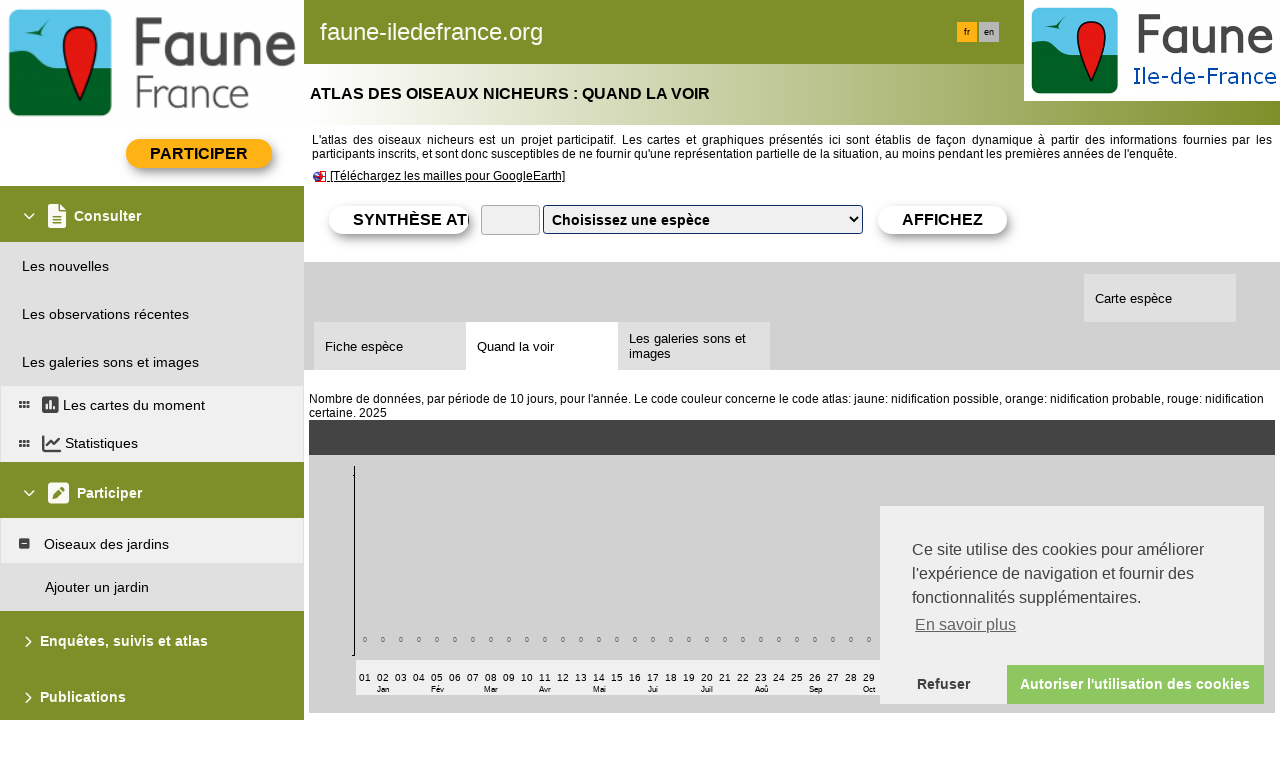

--- FILE ---
content_type: text/html; charset=UTF-8
request_url: https://www.faune-iledefrance.org/index.php?m_id=504&amp;frmSpecies=436&amp;y=-1
body_size: 9502
content:
    <!DOCTYPE html>
    <html lang="fr">
    <!-- responsive header start here -->
    <head>
                    <link rel="shortcut icon" href="./favicon.ico" type="image/x-icon">
            <link rel="icon" href="./apple-touch-icon.png" type="image/png" sizes="57x57">
            <link rel="apple-touch-icon" href="./apple-touch-icon.png">
                    <style>
            :root {--title-menu-color:#faf9f4;--title_gradien_start:#7e8f29;--title_gradien_stop:#fff;--title_box:#444;--title_box_text:#d1d1d1;--toplevel-menu-color:#7e8f29;--highlevel-menu-color:#f0f0f0;--midlevel-menu-color:#e0e0e0;--lowlevel-menu-color:#ffcc66;--backpanel-color:#d1d1d1;--frontpanel-color:#eaeaea;--shadowpanel-color:#939393;--lightshadowpanel-color:#b7b7b7;--button-color:#FFB213;--toplevel-color:#7e8f29;--menu_head:#7e8f29;--menu_head_off:#a4b633;--profile-card-color:#faf9f4;--alink:black}        </style>
        <link href="https://cdnfiles1.biolovision.net/common/css/responsive_styles_1065ef04.css" rel="stylesheet" type="text/css">
        <link href="https://cdnfiles1.biolovision.net/common/css/btn-sprite_676affc2.css" rel="stylesheet" type="text/css">

                    <style>
            @media (min-width: 1800px) {
                .tab-group {
                    margin-top: 0;
                }
                .tab-title,
                .tab-active-hidden {
                    display: block;
                }
            }
            </style>
            
        <meta name="google-site-verification" content="A7ZHcYoLG4cxy_5MLxjNGbBD4Fob__1x3Hbu7j55F1o">
        <meta http-equiv="Content-Type" content="text/html; charset=UTF-8">
                <title>Quand la voir - www.faune-iledefrance.org</title>
            <meta property="og:title" content="Quand la voir - www.faune-iledefrance.org">
            <meta property="og:image" content="https://www.biolovision.net/logo_2021_small.png">
            <meta property="twitter:card" content="summary">
            <meta property="twitter:title" content="Quand la voir - www.faune-iledefrance.org">
            <meta property="twitter:image" content="https://www.biolovision.net/logo_2021_small.png">
                            <link href="https://cdnfiles1.biolovision.net/common/css/style_faune-haute-savoie.org_a.css" rel="stylesheet" type="text/css">
                        <meta name="viewport" content="width=device-width, initial-scale=1">
                <script  src="https://cdnfiles1.biolovision.net/common/js/cookieconsent.min.js"></script>
        <script>
            function startGoogleAnalytics() {
                window.dataLayer = window.dataLayer || [];
                function gtag(){window.dataLayer.push(arguments);}
                gtag('js', new Date());

                gtag('config', 'G-JP452JTQV4', {
                    cookie_flags: 'secure;SameSite=none'
                });

                var trackOutboundLink = function(url) {
                    gtag('event', 'clic', {
                        'event_category': 'sortant',
                        'event_label': url,
                        'transport_type': 'balise',
                        'event_callback': function() { document.location = url; }
                    });
                };
            }

            function loadGoogleTagManager() {
                var script = document.createElement('script');
                script.async = true;
                script.src = "https://www.googletagmanager.com/gtag/js?id=G-JP452JTQV4";
                document.head.appendChild(script);
            }
        </script>
        <script>
            //<![CDATA[
            window.addEventListener("load", function(){

                try {
                    if (typeof window.cookieconsent === "undefined") {
                        throw new Error("cookieconsent not loaded");
                    }

                    window.cookieconsent.initialise(
                    {
                        "palette": {
                            "popup": {
                                "background": "#efefef",
                                "text": "#404040"
                            },
                            "button": {
                                "background": "#8ec760",
                                "text": "#ffffff"
                            }
                        },
                        revokable:true,
                        onStatusChange: function(status) {
                            if(this.hasConsented()) {
                                startGoogleAnalytics();
                            }
                            else {
                                //Nothing to do because we don't use the cookies
                            }
                        },
                        onRevokeChoice: function() {
                            var type = this.options.type;

                        },

                        "theme": "edgeless",
                        "position": "bottom-right",
                        "type": "opt-out",
                        "content": {
                            "message": "Ce site utilise des cookies pour améliorer l\'expérience de navigation et fournir des fonctionnalités supplémentaires.",
                            "deny": "Refuser",
                            "dismiss": "Autoriser l\'utilisation des cookies",
                            "policy": "Gestion des cookies",
                            "link": "En savoir plus",
                            "href": "index.php?m_id=1120&item=8"
                        }
                    },
                    function (popup) {
                        window.cookieconsentpopup = popup;

                        // Vérifie si l'utilisateur a consenti aux cookies
                        if (window.cookieconsentpopup.hasConsented()) {
                            loadGoogleTagManager();
                            startGoogleAnalytics();
                        }
                    });
                } catch (e) {
                    console.log(e.message);
                }
            });
            // ]]>
        </script>
            </head>

    <body id="ornithobody">

                    <!--[if LT IE 10]>
            <div class="ie6">
            Votre navigateur n'est pas à jour. Pour bénéficier d'une navigation plus rapide et plus sûre,             <a class="ie6" href="http://ie.microsoft.com/">profitez dès aujourd'hui d'une mise à jour gratuite</a>.
            </div>
            <![endif]-->
        
        <div id="responsive-sidebar-left-container">
            <em id="sidebar-open" class="fa-solid fa-bars iconhome"></em>
            <a class="a-bk" href="/"><em class="fa-solid fa-home iconhome"></em></a>
                        <a href="https://play.google.com/store/apps/details?id=ch.biolovision.naturalist" style="display: none;margin-left:-5px;margin-right:0.5rem;"><em class="btn btn-naturalist btn-naturalist-android sidebar-btn"></em></a>
            <a href="https://itunes.apple.com/us/app/naturalist/id1175280268?mt=8" style="display: none;margin-left:-5px;margin-right:0.5rem;"><em class="btn btn-naturalist btn-naturalist-ios sidebar-btn"></em></a>
        </div>

        <div id="responsive-sidebar-container">
                            <div class="topLogo">                <a rel='nofollow' href='/'>
                        <div>
            <img class="topleftlogo" alt="www.faune-iledefrance.org" src="https://cdnfiles2.biolovision.net/www.faune-france.org/images/das/FFnoirLeger-8901.png">
        </div>
                    </a>
            </div>
                <div class="notlogged">faune-iledefrance.org</div>
                                <div class="toprightlogo">
                        <div>
            <img class="toprightlogoimg" alt="www.faune-iledefrance.org" src="https://cdnfiles2.biolovision.net/www.faune-france.org/images/das/Faune_Ile-de-France-2033.png">
        </div>
                        </div>
                                    <div class="langubox">
                        <div class="langButtonSelected">fr</div><div class="langButton" 
											onmouseover="this.className='langButtonOver'" 
											onmouseout="this.className='langButton'" 
											onclick="location.href='https://www.faune-iledefrance.org/index.php?m_id=504&amp;amp;frmSpecies=436&amp;amp;y=-1&amp;langu=en'">
											<a class="bvLangu" href="https://www.faune-iledefrance.org/index.php?m_id=504&amp;amp;frmSpecies=436&amp;amp;y=-1&amp;langu=en">en</a>
											</div>                    </div>
                    
        </div>

        <div class="clearfix"></div>
        <script async src="https://cdnfiles1.biolovision.net/common/components/es-module-shims.min_c3e2bf34.js"></script>
        <script type="importmap">
            {
                "imports": {
                    "vendor-carbon": "https://cdnfiles1.biolovision.net/common/components/vendor-carbon_7e38dab0.js",
                    "vendor-chart": "https://cdnfiles1.biolovision.net/common/components/vendor-chart_460dfb9a.js",
                    "vendor-map": "https://cdnfiles1.biolovision.net/common/components/vendor-map_6ed26ad2.js",
                    "vendor-misc": "https://cdnfiles1.biolovision.net/common/components/vendor-misc_a34b4434.js",
                    "vendor-svelte": "https://cdnfiles1.biolovision.net/common/components/vendor-svelte_2ea2bdeb.js"
                }
            }
        </script>
        <script type="module" crossorigin src="https://cdnfiles1.biolovision.net/common/components/polyfills_d20dc019.js"></script>
        <script type="module" crossorigin src="https://cdnfiles1.biolovision.net/common/components/components_e8c0c7c9.js"></script>
        <link rel="stylesheet" crossorigin href="https://cdnfiles1.biolovision.net/common/components/v3-reset_66a2ff10.css">
        <link rel="stylesheet" crossorigin href="https://cdnfiles1.biolovision.net/common/components/carbon.all.v3.min_45e16108.css">
        <link rel="stylesheet" crossorigin href="https://cdnfiles1.biolovision.net/common/components/components_052ee9a5.css">

        <script type="module">
            import { setDataColorTheme } from 'https://cdnfiles1.biolovision.net/common/components/components_e8c0c7c9.js';

            setDataColorTheme({
                single: {
                    primary: getComputedStyle(document.documentElement).getPropertyValue('--toplevel-menu-color').trim(),
                },
                sequential: {},
                diverging: {},
                qualitative: {}
            });
        </script>
        <script src="https://cdnfiles1.biolovision.net/common/js/jquery-3.6.0.min.js"></script>
        <script>
            //<![CDATA[
            $(document).ready(function(){
                $("#login").click(function(){
                    if ($("#slidingLogin").is(":hidden")) {
                        $("#slidingLogin").slideDown("slow", function() {$("#loginemail").focus()});
                    }
                    else {
                        $("#slidingLogin").hide();
                    }
                });
            });
            // ]]>
        </script>

        
            <div id="td-full-content">
                <div id="td-sidebar">
                    <!-- RESPONSIVE START LEFT -->
<script src="https://cdnfiles1.biolovision.net/common/js/menu_f0d31db0.js"></script>
 <script>
	// <![CDATA[
	var menu = menuBuilder('/');

	$(function(){

        $(".bvMenuSubTitle").click(function() {
            menu.toggleSubSub($(this).attr("id"),1);
            return false;
        });

        $(".bvMenuTitle").click(function() {
            menu.toggleSub($(this).attr("id"));
            return false;
        });
    })
	// ]]>
</script>

<div id="table-sidebar" class="bvMenuBar">
	<div class="row_1st home ">
		<div class="col-xs-12">
            				<div id="conbt" onclick="javascript:menu.toggleConnect();" class="takepart takepartmenu">
					<input name="login_button" type="submit" class="submit takepartbutton" value="Participer"/>
				</div>
			    		</div>
	</div>

	<form id="confm" name="loginform" class="loginformform" action="https://www.faune-iledefrance.org/index.php" method="post">
		<input type="hidden" name="login" value="1"/>
		<div class="loginform">
			<div class="logintext">
				<input class="textlogin" id="loginemail" placeholder="email" type="text" autocomplete="username" name="USERNAME" size="20" value=""/>
			</div>
			<div class="logintext">
				<input class="textlogin" placeholder="mot de passe" type="password" autocomplete="current-password" name="PASSWORD" size="20"/>
			</div>
			<div class="logintext">
				<input id="remember" type="checkbox" name="REMEMBER" value="ON"/><label for="remember">mémoriser le mot de passe</label>
			</div>
			<div class="logintext">
				<a class="alink" href="https://www.faune-iledefrance.org/index.php?m_id=60">J'ai perdu mon mot de passe</a>
			</div>
		</div>

		<div class="connect">
			<input name="login_button" type="submit" class="submit" value="Me connecter"/>
		</div>
		<div class="logintext">
			<a class="alink" href="https://www.faune-iledefrance.org/index.php?m_id=61">J'aimerais m'inscrire</a>
		</div>
	</form>
	<div id="510"  class="bvMenuTitle" ><em id="oc-t510" class="menu_title_deco fa fa-chevron-down"></em><em  class="menu_title_deco_icon fa-solid fa-file-lines fa-2x"></em><div class="bvMT">Consulter</div></div><div  id="t510"><div id="1164"  class="bvMenuSub" onmouseover="this.className='bvMenuSubOver'" onmouseout="this.className='bvMenuSub'" onclick="location.href='https://www.faune-iledefrance.org/index.php?m_id=1164'"><div class="bvMI-pad-1"></div><div class="bvMIt">Les nouvelles</div></div><div id="5"  class="bvMenuSub" onmouseover="this.className='bvMenuSubOver'" onmouseout="this.className='bvMenuSub'" onclick="location.href='https://www.faune-iledefrance.org/index.php?m_id=5&amp;sp_DOffset=5'"><div class="bvMI-pad-1"></div><div class="bvMIt">Les observations récentes</div></div><div id="7"  class="bvMenuSub" onmouseover="this.className='bvMenuSubOver'" onmouseout="this.className='bvMenuSub'" onclick="location.href='https://www.faune-iledefrance.org/index.php?m_id=7'"><div class="bvMI-pad-1"></div><div class="bvMIt">Les galeries sons et images</div></div><div id="12"  class="bvMenuSubTitleUsePageBoxes" onmouseover="this.className='bvMenuSubTitleUsePageBoxesOver'" onmouseout="this.className='bvMenuSubTitleUsePageBoxes'" onclick="location.href='https://www.faune-iledefrance.org/index.php?m_id=1501&parent=12'"><div class="bvMI-pad-1"></div><em style="color:var(--title_box);margin-right: 0.25rem;" class="menu_title_deco fa-solid fa-grip"></em><em style="color:var(--title_box);margin-right: 0.25rem;" class="menu_title_deco_icon fa-solid fa-square-poll-vertical fa-12x"></em><div class="bi-l1t">Les cartes du moment</div></div><div  id="t12"></div><div id="68"  class="bvMenuSubTitleUsePageBoxes" onmouseover="this.className='bvMenuSubTitleUsePageBoxesOver'" onmouseout="this.className='bvMenuSubTitleUsePageBoxes'" onclick="location.href='https://www.faune-iledefrance.org/index.php?m_id=1501&parent=68'"><div class="bvMI-pad-1"></div><em style="color:var(--title_box);margin-right: 0.25rem;" class="menu_title_deco fa-solid fa-grip"></em><em style="color:var(--title_box);margin-right: 0.25rem;" class="menu_title_deco_icon fa-solid fa-chart-line fa-12x"></em><div class="bi-l1t">Statistiques</div></div><div style="display:none" id="t68"></div></div><div id="20"  class="bvMenuTitle" ><em id="oc-t20" class="menu_title_deco fa fa-chevron-down"></em><em  class="menu_title_deco_icon fa-solid fa-square-pen fa-2x"></em><div class="bvMT">Participer</div></div><div  id="t20"><div id="1408"  class="bvMenuSubTitle" onmouseover="this.className='bvMenuSubTitleOver'" onmouseout="this.className='bvMenuSubTitle'" ><em id="oc-t1408" class="menu_deco fa-solid fa-square-minus"></em><div class="bvMI-pad-1"></div><div class="bi-l1t">Oiseaux des jardins</div></div><div  id="t1408"><div id="1401"  class="bvMenuSub" onmouseover="this.className='bvMenuSubOver'" onmouseout="this.className='bvMenuSub'" onclick="location.href='https://www.faune-iledefrance.org/index.php?m_id=1401'"><div class="bvMI-pad-4"></div><div class="bvMIt">Ajouter un jardin</div></div></div></div><div id="20430"  class="bvMenuTitle" ><em id="oc-t20430" class="menu_title_deco fa fa-chevron-right"></em><div class="bvMT">Enquêtes, suivis et atlas </div></div><div style="display:none" id="t20430"><div id="21178"  class="bvMenuSub" onmouseover="this.className='bvMenuSubOver'" onmouseout="this.className='bvMenuSub'" onclick="location.href='https://www.faune-iledefrance.org/index.php?m_id=21178'"><div class="bvMI-pad-1"></div><div class="bvMIt">Atlas du Grand Paris</div></div><div id="20494"  class="bvMenuSub" onmouseover="this.className='bvMenuSubOver'" onmouseout="this.className='bvMenuSub'" onclick="location.href='https://www.faune-iledefrance.org/index.php?m_id=20494'"><div class="bvMI-pad-1"></div><div class="bvMIt">Projet Chevêche d'Athéna </div></div><div id="20490"  class="bvMenuSub" onmouseover="this.className='bvMenuSubOver'" onmouseout="this.className='bvMenuSub'" onclick="location.href='https://www.faune-iledefrance.org/index.php?m_id=20490'"><div class="bvMI-pad-1"></div><div class="bvMIt">Projet friquets </div></div><div id="20504"  class="bvMenuSub" onmouseover="this.className='bvMenuSubOver'" onmouseout="this.className='bvMenuSub'" onclick="location.href='https://www.faune-iledefrance.org/index.php?m_id=20504'"><div class="bvMI-pad-1"></div><div class="bvMIt">Enquête Huppe </div></div><div id="20603"  class="bvMenuSub" onmouseover="this.className='bvMenuSubOver'" onmouseout="this.className='bvMenuSub'" onclick="location.href='https://www.faune-iledefrance.org/index.php?m_id=20603'"><div class="bvMI-pad-1"></div><div class="bvMIt">Les bilans régionaux</div></div></div><div id="20427"  class="bvMenuTitle" ><em id="oc-t20427" class="menu_title_deco fa fa-chevron-right"></em><div class="bvMT">Publications</div></div><div style="display:none" id="t20427"><div id="20472"  class="bvMenuSubTitle" onmouseover="this.className='bvMenuSubTitleOver'" onmouseout="this.className='bvMenuSubTitle'" ><em id="oc-t20472" class="menu_deco fa-solid fa-square-plus"></em><div class="bvMI-pad-1"></div><div class="bi-l1t">Publications LPO IDF</div></div><div style="display:none" id="t20472"><div id="20438"  class="bvMenuSub" onmouseover="this.className='bvMenuSubOver'" onmouseout="this.className='bvMenuSub'" onclick="location.href='https://www.faune-iledefrance.org/index.php?m_id=20438'"><div class="bvMI-pad-4"></div><div class="bvMIt">Le Passer, revue scientifique</div></div><div id="20473"  class="bvMenuSub" onmouseover="this.className='bvMenuSubOver'" onmouseout="this.className='bvMenuSub'" onclick="location.href='https://www.faune-iledefrance.org/index.php?m_id=20473'"><div class="bvMI-pad-4"></div><div class="bvMIt">LPO Infos IDF</div></div><div id="20477"  class="bvMenuSub" onmouseover="this.className='bvMenuSubOver'" onmouseout="this.className='bvMenuSub'" onclick="location.href='https://www.faune-iledefrance.org/index.php?m_id=20477'"><div class="bvMI-pad-4"></div><div class="bvMIt">Débuter en ornithologie</div></div><div id="20478"  class="bvMenuSub" onmouseover="this.className='bvMenuSubOver'" onmouseout="this.className='bvMenuSub'" onclick="location.href='https://www.faune-iledefrance.org/index.php?m_id=20478'"><div class="bvMI-pad-4"></div><div class="bvMIt">Atlas franciliens</div></div><div id="20479"  class="bvMenuSub" onmouseover="this.className='bvMenuSubOver'" onmouseout="this.className='bvMenuSub'" onclick="location.href='https://www.faune-iledefrance.org/index.php?m_id=20479'"><div class="bvMI-pad-4"></div><div class="bvMIt">Les Oiseaux de Seine-Saint-Denis</div></div></div></div><div id="20421"  class="bvMenuTitle" ><em id="oc-t20421" class="menu_title_deco fa fa-chevron-right"></em><div class="bvMT">Oiseaux</div></div><div style="display:none" id="t20421"><div id="20467"  class="bvMenuSubTitle" onmouseover="this.className='bvMenuSubTitleOver'" onmouseout="this.className='bvMenuSubTitle'" ><em id="oc-t20467" class="menu_deco fa-solid fa-square-plus"></em><div class="bvMI-pad-1"></div><div class="bi-l1t">Synthèses ornitho</div></div><div style="display:none" id="t20467"><div id="20431"  class="bvMenuSub" onmouseover="this.className='bvMenuSubOver'" onmouseout="this.className='bvMenuSub'" onclick="location.href='https://www.faune-iledefrance.org/index.php?m_id=20431'"><div class="bvMI-pad-4"></div><div class="bvMIt">Synthèses oiseaux rares </div></div><div id="20491"  class="bvMenuSub" onmouseover="this.className='bvMenuSubOver'" onmouseout="this.className='bvMenuSub'" onclick="location.href='https://www.faune-iledefrance.org/index.php?m_id=20491'"><div class="bvMI-pad-4"></div><div class="bvMIt">Synthèses migration nocturne</div></div><div id="20440"  class="bvMenuSub" onmouseover="this.className='bvMenuSubOver'" onmouseout="this.className='bvMenuSub'" onclick="location.href='https://www.faune-iledefrance.org/index.php?m_id=20440'"><div class="bvMI-pad-4"></div><div class="bvMIt">Synthèses Vallée de la Marne (77)</div></div><div id="20481"  class="bvMenuSub" onmouseover="this.className='bvMenuSubOver'" onmouseout="this.className='bvMenuSub'" onclick="location.href='https://www.faune-iledefrance.org/index.php?m_id=20481'"><div class="bvMI-pad-4"></div><div class="bvMIt">Massif de Rambouillet (78)</div></div><div id="20495"  class="bvMenuSub" onmouseover="this.className='bvMenuSubOver'" onmouseout="this.className='bvMenuSub'" onclick="location.href='https://www.faune-iledefrance.org/index.php?m_id=20495'"><div class="bvMI-pad-4"></div><div class="bvMIt">Saulx-les-Chartreux (91)</div></div><div id="20441"  class="bvMenuSub" onmouseover="this.className='bvMenuSubOver'" onmouseout="this.className='bvMenuSub'" onclick="location.href='https://www.faune-iledefrance.org/index.php?m_id=20441'"><div class="bvMI-pad-4"></div><div class="bvMIt">Synthèses Montreuil (93)</div></div></div><div id="20469"  class="bvMenuSubTitle" onmouseover="this.className='bvMenuSubTitleOver'" onmouseout="this.className='bvMenuSubTitle'" ><em id="oc-t20469" class="menu_deco fa-solid fa-square-plus"></em><div class="bvMI-pad-1"></div><div class="bi-l1t">Ressources Ornitho</div></div><div style="display:none" id="t20469"><div id="21179"  class="bvMenuSub" onmouseover="this.className='bvMenuSubOver'" onmouseout="this.className='bvMenuSub'" onclick="location.href='https://www.faune-iledefrance.org/index.php?m_id=21179'"><div class="bvMI-pad-4"></div><div class="bvMIt">Les codes atlas</div></div><div id="20471"  class="bvMenuSub" onmouseover="this.className='bvMenuSubOver'" onmouseout="this.className='bvMenuSub'" onclick="location.href='https://www.faune-iledefrance.org/index.php?m_id=20471'"><div class="bvMI-pad-4"></div><div class="bvMIt">Ornithologie acoustique</div></div></div></div><div id="20423"  class="bvMenuTitle" ><em id="oc-t20423" class="menu_title_deco fa fa-chevron-right"></em><div class="bvMT">Libellules </div></div><div style="display:none" id="t20423"><div id="20484"  class="bvMenuSubTitle" onmouseover="this.className='bvMenuSubTitleOver'" onmouseout="this.className='bvMenuSubTitle'" ><em id="oc-t20484" class="menu_deco fa-solid fa-square-plus"></em><div class="bvMI-pad-1"></div><div class="bi-l1t">Synthèses Odonates</div></div><div style="display:none" id="t20484"><div id="20485"  class="bvMenuSub" onmouseover="this.className='bvMenuSubOver'" onmouseout="this.className='bvMenuSub'" onclick="location.href='https://www.faune-iledefrance.org/index.php?m_id=20485'"><div class="bvMI-pad-4"></div><div class="bvMIt">Synthèse Odonates 2015-2021</div></div></div><div id="20487"  class="bvMenuSubTitle" onmouseover="this.className='bvMenuSubTitleOver'" onmouseout="this.className='bvMenuSubTitle'" ><em id="oc-t20487" class="menu_deco fa-solid fa-square-plus"></em><div class="bvMI-pad-1"></div><div class="bi-l1t">Ressources Odonates</div></div><div style="display:none" id="t20487"><div id="20498"  class="bvMenuSub" onmouseover="this.className='bvMenuSubOver'" onmouseout="this.className='bvMenuSub'" onclick="location.href='https://www.faune-iledefrance.org/index.php?m_id=20498'"><div class="bvMI-pad-4"></div><div class="bvMIt">Aide à la saisie des Odonates</div></div></div></div><div id="20424"  class="bvMenuTitle" ><em id="oc-t20424" class="menu_title_deco fa fa-chevron-right"></em><div class="bvMT">Papillons</div></div><div style="display:none" id="t20424"><div id="20470"  class="bvMenuSubTitle" onmouseover="this.className='bvMenuSubTitleOver'" onmouseout="this.className='bvMenuSubTitle'" ><em id="oc-t20470" class="menu_deco fa-solid fa-square-plus"></em><div class="bvMI-pad-1"></div><div class="bi-l1t">Synthèses Papillons</div></div><div style="display:none" id="t20470"><div id="20433"  class="bvMenuSub" onmouseover="this.className='bvMenuSubOver'" onmouseout="this.className='bvMenuSub'" onclick="location.href='https://www.faune-iledefrance.org/index.php?m_id=20433'"><div class="bvMI-pad-4"></div><div class="bvMIt">Les Synthèses Rhopalocères</div></div></div><div id="20488"  class="bvMenuSubTitle" onmouseover="this.className='bvMenuSubTitleOver'" onmouseout="this.className='bvMenuSubTitle'" ><em id="oc-t20488" class="menu_deco fa-solid fa-square-plus"></em><div class="bvMI-pad-1"></div><div class="bi-l1t">Ressources Papillons</div></div><div style="display:none" id="t20488"><div id="20489"  class="bvMenuSub" onmouseover="this.className='bvMenuSubOver'" onmouseout="this.className='bvMenuSub'" onclick="location.href='https://www.faune-iledefrance.org/index.php?m_id=20489'"><div class="bvMI-pad-4"></div><div class="bvMIt">Aide à la saisie des Hétérocères</div></div></div></div><div id="20425"  class="bvMenuTitle" ><em id="oc-t20425" class="menu_title_deco fa fa-chevron-right"></em><div class="bvMT">Orthoptères</div></div><div style="display:none" id="t20425"><div id="20492"  class="bvMenuSubTitle" onmouseover="this.className='bvMenuSubTitleOver'" onmouseout="this.className='bvMenuSubTitle'" ><em id="oc-t20492" class="menu_deco fa-solid fa-square-plus"></em><div class="bvMI-pad-1"></div><div class="bi-l1t">Ressources Orthoptères</div></div><div style="display:none" id="t20492"><div id="20434"  class="bvMenuSub" onmouseover="this.className='bvMenuSubOver'" onmouseout="this.className='bvMenuSub'" onclick="location.href='https://www.faune-iledefrance.org/index.php?m_id=20434'"><div class="bvMI-pad-4"></div><div class="bvMIt">Aide à la saisie des Orthoptères</div></div></div></div><div id="20426"  class="bvMenuTitle" ><em id="oc-t20426" class="menu_title_deco fa fa-chevron-right"></em><div class="bvMT">Arachnides</div></div><div style="display:none" id="t20426"><div id="20493"  class="bvMenuSubTitle" onmouseover="this.className='bvMenuSubTitleOver'" onmouseout="this.className='bvMenuSubTitle'" ><em id="oc-t20493" class="menu_deco fa-solid fa-square-plus"></em><div class="bvMI-pad-1"></div><div class="bi-l1t">Ressources Arachnides</div></div><div style="display:none" id="t20493"><div id="20435"  class="bvMenuSub" onmouseover="this.className='bvMenuSubOver'" onmouseout="this.className='bvMenuSub'" onclick="location.href='https://www.faune-iledefrance.org/index.php?m_id=20435'"><div class="bvMI-pad-4"></div><div class="bvMIt">Aide à la saisie des Arachnides</div></div></div></div><div id="20045"  class="bvMenuTitle" ><em id="oc-t20045" class="menu_title_deco fa fa-chevron-down"></em><div class="bvMT">Aide et tutos</div></div><div  id="t20045"><div id="20057"  class="bvMenuSub" onmouseover="this.className='bvMenuSubOver'" onmouseout="this.className='bvMenuSub'" onclick="location.href='https://www.faune-iledefrance.org/index.php?m_id=20057'"><div class="bvMI-pad-1"></div><div class="bvMIt">A l'aide ?</div></div><div id="20048"  class="bvMenuSub" onmouseover="this.className='bvMenuSubOver'" onmouseout="this.className='bvMenuSub'" onclick="location.href='https://www.faune-iledefrance.org/index.php?m_id=20048'"><div class="bvMI-pad-1"></div><div class="bvMIt">Quel mode de saisie ?</div></div><div id="20113"  class="bvMenuSubTitle" onmouseover="this.className='bvMenuSubTitleOver'" onmouseout="this.className='bvMenuSubTitle'" ><em id="oc-t20113" class="menu_deco fa-solid fa-square-minus"></em><div class="bvMI-pad-1"></div><div class="bi-l1t">Utiliser NaturaList</div></div><div  id="t20113"><div id="20047"  class="bvMenuSub" onmouseover="this.className='bvMenuSubOver'" onmouseout="this.className='bvMenuSub'" onclick="location.href='https://www.faune-iledefrance.org/index.php?m_id=20047'"><div class="bvMI-pad-4"></div><div class="bvMIt">NaturaList : liste temps réel</div></div><div id="20055"  class="bvMenuSub" onmouseover="this.className='bvMenuSubOver'" onmouseout="this.className='bvMenuSub'" onclick="location.href='https://www.faune-iledefrance.org/index.php?m_id=20055'"><div class="bvMI-pad-4"></div><div class="bvMIt">NaturaList : pointage temps réel</div></div><div id="20053"  class="bvMenuSub" onmouseover="this.className='bvMenuSubOver'" onmouseout="this.className='bvMenuSub'" onclick="location.href='https://www.faune-iledefrance.org/index.php?m_id=20053'"><div class="bvMI-pad-4"></div><div class="bvMIt">NaturaList : liste plus tard</div></div><div id="20056"  class="bvMenuSub" onmouseover="this.className='bvMenuSubOver'" onmouseout="this.className='bvMenuSub'" onclick="location.href='https://www.faune-iledefrance.org/index.php?m_id=20056'"><div class="bvMI-pad-4"></div><div class="bvMIt">NaturaList : pointage plus tard</div></div></div></div><div id="20429"  class="bvMenuTitle" ><em id="oc-t20429" class="menu_title_deco fa fa-chevron-right"></em><div class="bvMT">Partenaires régionaux</div></div><div style="display:none" id="t20429"><div id="20437"  class="bvMenuSub" onmouseover="this.className='bvMenuSubOver'" onmouseout="this.className='bvMenuSub'" onclick="location.href='https://www.faune-iledefrance.org/index.php?m_id=20437'"><div class="bvMI-pad-1"></div><div class="bvMIt">Partenariats régionaux Faune IDF </div></div></div><div id="20428"  class="bvMenuTitle" ><em id="oc-t20428" class="menu_title_deco fa fa-chevron-down"></em><div class="bvMT">Contacts </div></div><div  id="t20428"><div id="20496"  class="bvMenuSub" onmouseover="this.className='bvMenuSubOver'" onmouseout="this.className='bvMenuSub'" onclick="location.href='https://www.faune-iledefrance.org/index.php?m_id=20496'"><div class="bvMI-pad-1"></div><div class="bvMIt">Contacter le COPIL Faune IDF</div></div><div id="20483"  class="bvMenuSub" onmouseover="this.className='bvMenuSubOver'" onmouseout="this.className='bvMenuSub'" onclick="location.href='https://www.faune-iledefrance.org/index.php?m_id=20483'"><div class="bvMI-pad-1"></div><div class="bvMIt">Demander une synthèse ou des données brutes </div></div></div><div id="167"  class="bvMenuTitle" ><em id="oc-t167" class="menu_title_deco fa fa-chevron-right"></em><em  class="menu_title_deco_icon fa-solid fa-circle-info fa-2x"></em><div class="bvMT">Infos pratiques</div></div><div style="display:none" id="t167"><div id="1127"  class="bvMenuSub" onmouseover="this.className='bvMenuSubOver'" onmouseout="this.className='bvMenuSub'" onclick="location.href='https://www.faune-iledefrance.org/index.php?m_id=1127&amp;c=charte'"><div class="bvMI-pad-1"></div><div class="bvMIt">Signataires Faune-France</div></div><div id="1126"  class="bvMenuSub" onmouseover="this.className='bvMenuSubOver'" onmouseout="this.className='bvMenuSub'" onclick="location.href='https://www.faune-iledefrance.org/index.php?m_id=1126&amp;c=partner'"><div class="bvMI-pad-1"></div><div class="bvMIt">Nos partenaires</div></div><div id="156"  class="bvMenuSub" onmouseover="this.className='bvMenuSubOver'" onmouseout="this.className='bvMenuSub'" onclick="location.href='https://www.faune-iledefrance.org/index.php?m_id=156'"><div class="bvMI-pad-1"></div><div class="bvMIt">Espèces à publication limitée</div></div><div id="41"  class="bvMenuSub" onmouseover="this.className='bvMenuSubOver'" onmouseout="this.className='bvMenuSub'" onclick="location.href='https://www.faune-iledefrance.org/index.php?m_id=41'"><div class="bvMI-pad-1"></div><div class="bvMIt">Explication des symboles</div></div><div id="125"  class="bvMenuSub" onmouseover="this.className='bvMenuSubOver'" onmouseout="this.className='bvMenuSub'" onclick="location.href='https://www.faune-iledefrance.org/index.php?m_id=125'"><div class="bvMI-pad-1"></div><div class="bvMIt">les FAQs</div></div></div></div>
<!-- RESPONSIVE END LEFT -->
                </div>
                <div id="td-backdrop"></div>
                    <div id="td-page-content">
                            <div id="ajaxErrorMessageDisplay"></div>
         <script>
            //<![CDATA[
            //Global function that can be called by ajax functions to display error/result box
            function errorMessageDisplay(json_result)
            {
                $('#ajaxErrorMessageDisplay').empty();
                var nbre_message_success = 0;

                let fixed = 0;

                if(Array.isArray(json_result)){
                    json_result.forEach(function(entry) {
                        var style = entry.style;
                        var message = entry.text;
                        var status = entry.status;

                        if(typeof(style) !== "undefined" && typeof(message) !== "undefined" && typeof(status) !== "undefined")
                        {

                            if(status != "error" && status != "info" && status != "warning")
                                nbre_message_success++;

                            if(style == 'fixed')
                                fixed = 1;

                            var class_name = 'errorMessage';

                            switch(status)
                            {
                                case 'error':
                                    class_name = 'errorError';
                                    break;
                                case 'info':
                                    class_name = 'errorInfo';
                                    break;
                                case 'warning':
                                    class_name = 'errorWarning';
                                    break;
                            }

                            var display_style = ((class_name == 'errorMessage' && style == 'fade') || style == 'overlay') ? "style=\"position:absolute; z-index:100; width:100%\"" : '';
                            if(style == 'fixed') {
                                display_style = "style=\"position:fixed;\"";
                                $("#ajaxErrorMessageDisplay").css("position", "fixed");
                            }
                            else {
                                $("#ajaxErrorMessageDisplay").css("position", "absolute");
                            }

                            var div_error_box = $('<div>',{'class' : class_name,'style':display_style});
                            div_error_box.html(message);

                            $('#ajaxErrorMessageDisplay').append(div_error_box);
                        }
                    });
                }

                if(nbre_message_success>0){
                                            $(".errorMessage").delay(6000).slideToggle(1000);
                                        }

                if(fixed) {
                    $(".errorMessage").delay(6000).fadeOut(1000);
                    $(".errorError").delay(6000).fadeOut(1000);
                    $(".errorInfo").delay(6000).fadeOut(1000);
                    $(".errorWarning").delay(6000).fadeOut(1000);
                }

                return nbre_message_success;
            }

            //Global function that will do some ajax on the link (we expect the link to provide utf8 json result) and it will send json to errorMessageDisplay so we can have a display of error message
            //beforeFct: function that will be called before doing any ajax call (to activate wait icon for example ...)
            //link: the url used for ajax call
            //callbackFct: function used after ajax call and after displaying ErrorMessages
            function ajaxToLink(beforeFct,used_method,link,send_data,callbackFct,sentData_contentType,sentData_processData)
            {
                beforeFct();
                $.ajax({
                    url: link,
                    method: used_method,
                    type: used_method,
                    data: send_data,
                    success: function(json_result) {
                        if(json_result===null)
                        {
                            callbackFct(0);
                        }
                        else{
                            if(typeof(json_result['data'])!='undefined')
                            {
                                var nbre_message_success = errorMessageDisplay(json_result['data']['error_messages']);
                                callbackFct(nbre_message_success,json_result['data']['result']);
                            }
                            else{
                                callbackFct(0);
                            }
                        }
                    },
                    error: function(jqXHR, textStatus, errorThrown){
                        callbackFct(0);
                    },
                    contentType: (typeof(sentData_contentType)=='undefined')?'application/x-www-form-urlencoded; charset=UTF-8':sentData_contentType,
                    processData: (typeof(sentData_processData)=='undefined')?true:sentData_processData
                });
            }

            function sendErrorToService(error) {
                var errorMessage = error.message;
                var errorLine = error.lineNumber || error.line || 'N/A';
                var errorStack = error.stack || 'N/A';

                var errorData = {
                    message: errorMessage,
                    line: errorLine,
                    stack: errorStack,
                    url: 'display/atlas/atlas_pheno',
                    obid: '30'
                };

                console.log(errorData);

                $.ajax({
                    type: 'POST',
                    url: 'index.php?m_id=1351&backlink=skip&content=debug',
                    data: {data: JSON.stringify(errorData)},
                    success: function(response) {
                        console.log('error message sucessfully sent');
                    },
                    error: function(xhr, status, error) {
                        console.log('error sending error message: ' + error);
                    }
                });
            }

            // ]]>
        </script>
                            <!-- header stop here -->
<div id="td-main-table">    <div class="pageTitle">Atlas des oiseaux nicheurs : Quand la voir</div>
    	<div style="margin:8px;text-align:justify">
	L'atlas des oiseaux nicheurs est un projet participatif. Les cartes et graphiques présentés ici sont établis de façon dynamique à partir des informations fournies par les participants inscrits, et sont donc susceptibles de ne fournir qu'une représentation partielle de la situation, au moins pendant les premières années de l'enquête.	</div>
	
		
	<script src="https://cdnfiles1.biolovision.net/common/js/autofilter_utf8_ba1cd4ae.js"></script>
	 <script>
	//<![CDATA[					
	function checkForm(theForm) 
	{
		if (theForm.elements.frmSpecies.value == 0)
		{
			alert("Choisissez une espèce");
			return false;
		}
		else 
		{
			return true;
		}
	}
	// ]]>	
	</script>
	
		
	<div style="margin:8px;text-align:justify">
		<a class="alink" href="https://www.faune-iledefrance.org/index.php?m_id=513">
		<img style="vertical-align:text-bottom;" alt="Téléchargez les mailles pour GoogleEarth" title="Téléchargez les mailles pour GoogleEarth" border="0" src="https://cdnfiles2.biolovision.net/www.faune-france.org/images/ggrids.gif"/>
	</a>
	<a class="alink" href="https://www.faune-iledefrance.org/index.php?m_id=513">[Téléchargez les mailles pour GoogleEarth]</a></div>
		<div style="margin:15px;margin-top:10px">
	<form name="searchform" method="get" action="index.php" onsubmit="return checkForm(this);" >
		    			<input name="frmSynth" type="button" style="width:140px" class="submit" value="Synthèse Atlas" onclick="javascript:location='https://www.faune-iledefrance.org//index.php?m_id=505&amp;y=2025';"/>
		<input type="hidden" name="m_id" value="504"/>
		<input type="hidden" name="y" value="2025"/>
        <input type="hidden" name="y_start" value="2025"/>
        <input type="hidden" name="y_stop" value="2025"/>
		<input class="ageNumberFormCell" type="text" name="speciesFilter" onkeyup="javascript:dosearch(species_db, this, document.searchform.elements['frmSpecies']);"/>
		<select class="select" size="1" name="frmSpecies">
			<option value="0">Choisissez une espèce</option>
					</select>
		<script type="application/javascript">
//<![CDATA[
var species_db = new Array();// ]]></script>		&nbsp;<input class="submit" type="submit" value="Affichez" name="frmDisplay"/>
				</form>
	
	</div>
	    <div class="box" style="margin:0;float:left;width:756px;line-height:24px;text-align:left;padding:12px;">
    <span id="summary-verification-icon"></span>&nbsp;<span style="color:#000000;font-size:14px"></span>    </div>

	<div class="box" style="padding-top:12px;padding-left:10px;">
	<div onclick="location.href='index.php?m_id=509&amp;frmSpecies=0&amp;y=2025'"  class="bvMenuSub" style="float:left;border-bottom:0px solid white;width:130px;padding-left:5px;">Carte espèce</div><div onclick="location.href='index.php?m_id=508&amp;frmSpecies=0&amp;y=2025'"  class="bvMenuSub" style="float:left;border-bottom:0px solid white;width:130px;padding-left:5px;">Fiche espèce</div><div  class="bvMenuSubOFF" style="width:130px;float:left;padding-left:5px;border-bottom:0px solid white;">Quand la voir</div><div onclick="location.href='index.php?m_id=503&amp;frmSpecies=0&amp;y=2025'"  class="bvMenuSub" style="float:left;border-bottom:0px solid white;width:130px;padding-left:5px;">Les galeries sons et images</div><div style="clear:both"></div>	</div>
	    <div style="margin-left:8px;margin-top:8px;margin-right:8px;margin-bottom:12px;">
        </div>
    <div style="padding-top:10px;padding-bottom:0px;padding-left:5px;">Nombre de données, par période de 10 jours, pour l'année. Le code couleur concerne le code atlas: jaune: nidification possible, orange: nidification probable, rouge: nidification certaine.  2025</div><div class="box_head" style="margin-left:5px;margin-right:5px;"></div><div class="box" style="overflow:auto;height:238px;padding-top:10px;padding-bottom:10px;margin-right:5px;margin-left:5px;" align="center"><table border="0" cellspacing="1"><tr><td valign="bottom"><img border="0" alt="" src="index.php?m_id=80&amp;content=auto_scale&amp;frmH=180&amp;frmTo=1&amp;backlink=skip"/></td><td height="20" valign="bottom" align="center"><span class="graphnumber" style="color:#606060">0</span><br/><img border="0" alt="0" title="0" src="https://cdnfiles2.biolovision.net/www.faune-france.org/images/red_grad9.gif" width="16" height="0"/></td><td height="20" valign="bottom" align="center"><span class="graphnumber" style="color:#606060">0</span><br/><img border="0" alt="0" title="0" src="https://cdnfiles2.biolovision.net/www.faune-france.org/images/red_grad9.gif" width="16" height="0"/></td><td height="20" valign="bottom" align="center"><span class="graphnumber" style="color:#606060">0</span><br/><img border="0" alt="0" title="0" src="https://cdnfiles2.biolovision.net/www.faune-france.org/images/red_grad9.gif" width="16" height="0"/></td><td height="20" valign="bottom" align="center"><span class="graphnumber" style="color:#606060">0</span><br/><img border="0" alt="0" title="0" src="https://cdnfiles2.biolovision.net/www.faune-france.org/images/red_grad9.gif" width="16" height="0"/></td><td height="20" valign="bottom" align="center"><span class="graphnumber" style="color:#606060">0</span><br/><img border="0" alt="0" title="0" src="https://cdnfiles2.biolovision.net/www.faune-france.org/images/red_grad9.gif" width="16" height="0"/></td><td height="20" valign="bottom" align="center"><span class="graphnumber" style="color:#606060">0</span><br/><img border="0" alt="0" title="0" src="https://cdnfiles2.biolovision.net/www.faune-france.org/images/red_grad9.gif" width="16" height="0"/></td><td height="20" valign="bottom" align="center"><span class="graphnumber" style="color:#606060">0</span><br/><img border="0" alt="0" title="0" src="https://cdnfiles2.biolovision.net/www.faune-france.org/images/red_grad9.gif" width="16" height="0"/></td><td height="20" valign="bottom" align="center"><span class="graphnumber" style="color:#606060">0</span><br/><img border="0" alt="0" title="0" src="https://cdnfiles2.biolovision.net/www.faune-france.org/images/red_grad9.gif" width="16" height="0"/></td><td height="20" valign="bottom" align="center"><span class="graphnumber" style="color:#606060">0</span><br/><img border="0" alt="0" title="0" src="https://cdnfiles2.biolovision.net/www.faune-france.org/images/red_grad9.gif" width="16" height="0"/></td><td height="20" valign="bottom" align="center"><span class="graphnumber" style="color:#606060">0</span><br/><img border="0" alt="0" title="0" src="https://cdnfiles2.biolovision.net/www.faune-france.org/images/red_grad9.gif" width="16" height="0"/></td><td height="20" valign="bottom" align="center"><span class="graphnumber" style="color:#606060">0</span><br/><img border="0" alt="0" title="0" src="https://cdnfiles2.biolovision.net/www.faune-france.org/images/red_grad9.gif" width="16" height="0"/></td><td height="20" valign="bottom" align="center"><span class="graphnumber" style="color:#606060">0</span><br/><img border="0" alt="0" title="0" src="https://cdnfiles2.biolovision.net/www.faune-france.org/images/red_grad9.gif" width="16" height="0"/></td><td height="20" valign="bottom" align="center"><span class="graphnumber" style="color:#606060">0</span><br/><img border="0" alt="0" title="0" src="https://cdnfiles2.biolovision.net/www.faune-france.org/images/red_grad9.gif" width="16" height="0"/></td><td height="20" valign="bottom" align="center"><span class="graphnumber" style="color:#606060">0</span><br/><img border="0" alt="0" title="0" src="https://cdnfiles2.biolovision.net/www.faune-france.org/images/red_grad9.gif" width="16" height="0"/></td><td height="20" valign="bottom" align="center"><span class="graphnumber" style="color:#606060">0</span><br/><img border="0" alt="0" title="0" src="https://cdnfiles2.biolovision.net/www.faune-france.org/images/red_grad9.gif" width="16" height="0"/></td><td height="20" valign="bottom" align="center"><span class="graphnumber" style="color:#606060">0</span><br/><img border="0" alt="0" title="0" src="https://cdnfiles2.biolovision.net/www.faune-france.org/images/red_grad9.gif" width="16" height="0"/></td><td height="20" valign="bottom" align="center"><span class="graphnumber" style="color:#606060">0</span><br/><img border="0" alt="0" title="0" src="https://cdnfiles2.biolovision.net/www.faune-france.org/images/red_grad9.gif" width="16" height="0"/></td><td height="20" valign="bottom" align="center"><span class="graphnumber" style="color:#606060">0</span><br/><img border="0" alt="0" title="0" src="https://cdnfiles2.biolovision.net/www.faune-france.org/images/red_grad9.gif" width="16" height="0"/></td><td height="20" valign="bottom" align="center"><span class="graphnumber" style="color:#606060">0</span><br/><img border="0" alt="0" title="0" src="https://cdnfiles2.biolovision.net/www.faune-france.org/images/red_grad9.gif" width="16" height="0"/></td><td height="20" valign="bottom" align="center"><span class="graphnumber" style="color:#606060">0</span><br/><img border="0" alt="0" title="0" src="https://cdnfiles2.biolovision.net/www.faune-france.org/images/red_grad9.gif" width="16" height="0"/></td><td height="20" valign="bottom" align="center"><span class="graphnumber" style="color:#606060">0</span><br/><img border="0" alt="0" title="0" src="https://cdnfiles2.biolovision.net/www.faune-france.org/images/red_grad9.gif" width="16" height="0"/></td><td height="20" valign="bottom" align="center"><span class="graphnumber" style="color:#606060">0</span><br/><img border="0" alt="0" title="0" src="https://cdnfiles2.biolovision.net/www.faune-france.org/images/red_grad9.gif" width="16" height="0"/></td><td height="20" valign="bottom" align="center"><span class="graphnumber" style="color:#606060">0</span><br/><img border="0" alt="0" title="0" src="https://cdnfiles2.biolovision.net/www.faune-france.org/images/red_grad9.gif" width="16" height="0"/></td><td height="20" valign="bottom" align="center"><span class="graphnumber" style="color:#606060">0</span><br/><img border="0" alt="0" title="0" src="https://cdnfiles2.biolovision.net/www.faune-france.org/images/red_grad9.gif" width="16" height="0"/></td><td height="20" valign="bottom" align="center"><span class="graphnumber" style="color:#606060">0</span><br/><img border="0" alt="0" title="0" src="https://cdnfiles2.biolovision.net/www.faune-france.org/images/red_grad9.gif" width="16" height="0"/></td><td height="20" valign="bottom" align="center"><span class="graphnumber" style="color:#606060">0</span><br/><img border="0" alt="0" title="0" src="https://cdnfiles2.biolovision.net/www.faune-france.org/images/red_grad9.gif" width="16" height="0"/></td><td height="20" valign="bottom" align="center"><span class="graphnumber" style="color:#606060">0</span><br/><img border="0" alt="0" title="0" src="https://cdnfiles2.biolovision.net/www.faune-france.org/images/red_grad9.gif" width="16" height="0"/></td><td height="20" valign="bottom" align="center"><span class="graphnumber" style="color:#606060">0</span><br/><img border="0" alt="0" title="0" src="https://cdnfiles2.biolovision.net/www.faune-france.org/images/red_grad9.gif" width="16" height="0"/></td><td height="20" valign="bottom" align="center"><span class="graphnumber" style="color:#606060">0</span><br/><img border="0" alt="0" title="0" src="https://cdnfiles2.biolovision.net/www.faune-france.org/images/red_grad9.gif" width="16" height="0"/></td><td height="20" valign="bottom" align="center"><span class="graphnumber" style="color:#606060">0</span><br/><img border="0" alt="0" title="0" src="https://cdnfiles2.biolovision.net/www.faune-france.org/images/red_grad9.gif" width="16" height="0"/></td><td height="20" valign="bottom" align="center"><span class="graphnumber" style="color:#606060">0</span><br/><img border="0" alt="0" title="0" src="https://cdnfiles2.biolovision.net/www.faune-france.org/images/red_grad9.gif" width="16" height="0"/></td><td height="20" valign="bottom" align="center"><span class="graphnumber" style="color:#606060">0</span><br/><img border="0" alt="0" title="0" src="https://cdnfiles2.biolovision.net/www.faune-france.org/images/red_grad9.gif" width="16" height="0"/></td><td height="20" valign="bottom" align="center"><span class="graphnumber" style="color:#606060">0</span><br/><img border="0" alt="0" title="0" src="https://cdnfiles2.biolovision.net/www.faune-france.org/images/red_grad9.gif" width="16" height="0"/></td><td height="20" valign="bottom" align="center"><span class="graphnumber" style="color:#606060">0</span><br/><img border="0" alt="0" title="0" src="https://cdnfiles2.biolovision.net/www.faune-france.org/images/red_grad9.gif" width="16" height="0"/></td><td height="20" valign="bottom" align="center"><span class="graphnumber" style="color:#606060">0</span><br/><img border="0" alt="0" title="0" src="https://cdnfiles2.biolovision.net/www.faune-france.org/images/red_grad9.gif" width="16" height="0"/></td><td height="20" valign="bottom" align="center"><span class="graphnumber" style="color:#606060">0</span><br/><img border="0" alt="0" title="0" src="https://cdnfiles2.biolovision.net/www.faune-france.org/images/red_grad9.gif" width="16" height="0"/></td></tr>
<tr><td></td><td   class="graphmonth" align="center">&nbsp;</td><td   class="graphmonth" align="center">&nbsp;</td><td   class="graphmonth" align="center">&nbsp;</td><td   class="graphmonth" align="center">&nbsp;</td><td   class="graphmonth" align="center">&nbsp;</td><td   class="graphmonth" align="center">&nbsp;</td><td   class="graphmonth" align="center">&nbsp;</td><td   class="graphmonth" align="center">&nbsp;</td><td   class="graphmonth" align="center">&nbsp;</td><td   class="graphmonth" align="center">&nbsp;</td><td   class="graphmonth" align="center">&nbsp;</td><td   class="graphmonth" align="center">&nbsp;</td><td   class="graphmonth" align="center">&nbsp;</td><td   class="graphmonth" align="center">&nbsp;</td><td   class="graphmonth" align="center">&nbsp;</td><td   class="graphmonth" align="center">&nbsp;</td><td   class="graphmonth" align="center">&nbsp;</td><td   class="graphmonth" align="center">&nbsp;</td><td   class="graphmonth" align="center">&nbsp;</td><td   class="graphmonth" align="center">&nbsp;</td><td   class="graphmonth" align="center">&nbsp;</td><td   class="graphmonth" align="center">&nbsp;</td><td   class="graphmonth" align="center">&nbsp;</td><td   class="graphmonth" align="center">&nbsp;</td><td   class="graphmonth" align="center">&nbsp;</td><td   class="graphmonth" align="center">&nbsp;</td><td   class="graphmonth" align="center">&nbsp;</td><td   class="graphmonth" align="center">&nbsp;</td><td   class="graphmonth" align="center">&nbsp;</td><td   class="graphmonth" align="center">&nbsp;</td><td   class="graphmonth" align="center">&nbsp;</td><td   class="graphmonth" align="center">&nbsp;</td><td   class="graphmonth" align="center">&nbsp;</td><td   class="graphmonth" align="center">&nbsp;</td><td   class="graphmonth" align="center">&nbsp;</td><td   class="graphmonth" align="center">&nbsp;</td></tr><tr><td></td><td  class="graphmonth" align="center"><font color="black" size="1">01</font></td><td  class="graphmonth" align="center"><font color="black" size="1">02</font></td><td  class="graphmonth" align="center"><font color="black" size="1">03</font></td><td  class="graphmonth" align="center"><font color="black" size="1">04</font></td><td  class="graphmonth" align="center"><font color="black" size="1">05</font></td><td  class="graphmonth" align="center"><font color="black" size="1">06</font></td><td  class="graphmonth" align="center"><font color="black" size="1">07</font></td><td  class="graphmonth" align="center"><font color="black" size="1">08</font></td><td  class="graphmonth" align="center"><font color="black" size="1">09</font></td><td  class="graphmonth" align="center"><font color="black" size="1">10</font></td><td  class="graphmonth" align="center"><font color="black" size="1">11</font></td><td  class="graphmonth" align="center"><font color="black" size="1">12</font></td><td  class="graphmonth" align="center"><font color="black" size="1">13</font></td><td  class="graphmonth" align="center"><font color="black" size="1">14</font></td><td  class="graphmonth" align="center"><font color="black" size="1">15</font></td><td  class="graphmonth" align="center"><font color="black" size="1">16</font></td><td  class="graphmonth" align="center"><font color="black" size="1">17</font></td><td  class="graphmonth" align="center"><font color="black" size="1">18</font></td><td  class="graphmonth" align="center"><font color="black" size="1">19</font></td><td  class="graphmonth" align="center"><font color="black" size="1">20</font></td><td  class="graphmonth" align="center"><font color="black" size="1">21</font></td><td  class="graphmonth" align="center"><font color="black" size="1">22</font></td><td  class="graphmonth" align="center"><font color="black" size="1">23</font></td><td  class="graphmonth" align="center"><font color="black" size="1">24</font></td><td  class="graphmonth" align="center"><font color="black" size="1">25</font></td><td  class="graphmonth" align="center"><font color="black" size="1">26</font></td><td  class="graphmonth" align="center"><font color="black" size="1">27</font></td><td  class="graphmonth" align="center"><font color="black" size="1">28</font></td><td  class="graphmonth" align="center"><font color="black" size="1">29</font></td><td  class="graphmonth" align="center"><font color="black" size="1">30</font></td><td  class="graphmonth" align="center"><font color="black" size="1">31</font></td><td  class="graphmonth" align="center"><font color="black" size="1">32</font></td><td  class="graphmonth" align="center"><font color="black" size="1">33</font></td><td  class="graphmonth" align="center"><font color="black" size="1">34</font></td><td  class="graphmonth" align="center"><font color="black" size="1">35</font></td><td  class="graphmonth" align="center"><font color="black" size="1">36</font></td></tr><tr><td></td><td class="graphmonth" colspan="3"  align="center">Jan</td>
<td class="graphmonth" colspan="3"  align="center">Fév</td>
<td class="graphmonth" colspan="3"  align="center">Mar</td>
<td class="graphmonth" colspan="3"  align="center">Avr</td>
<td class="graphmonth" colspan="3"  align="center">Mai</td>
<td class="graphmonth" colspan="3"  align="center">Jui</td>
<td class="graphmonth" colspan="3"  align="center">Juil</td>
<td class="graphmonth" colspan="3"  align="center">Aoû</td>
<td class="graphmonth" colspan="3"  align="center">Sep</td>
<td class="graphmonth" colspan="3"  align="center">Oct</td>
<td class="graphmonth" colspan="3"  align="center">Nov</td>
<td class="graphmonth" colspan="3"  align="center">Déc</td>
</tr>
</table></div></div>    <!-- responsive footer start here -->
            </div> <!-- td-page-content -->
        </div> <!-- td-full-content -->
    <div class="footer logo-footer">
    </div>

    <div class="footer copyrightline">
                <a class="alink" style="margin-left:0.25rem;margin-right:0.25rem" href="https://www.faune-iledefrance.org/index.php?m_id=22&item=7">Mentions légales</a>
                <a class="alink" style="margin-left:0.25rem;margin-right:0.25rem" href="https://www.faune-iledefrance.org/index.php?m_id=22&item=9">Contacts</a>
                <a class="alink" style="margin-left:0.25rem;margin-right:0.25rem" href="https://www.faune-iledefrance.org/index.php?m_id=22&item=8">Crédits</a>
            </div>

    
    <div class="footer bvnline">Projet porté par la LPO France, en collaboration avec un réseau d’associations partenaires.</div>

<script src="https://cdnfiles1.biolovision.net/common/js/responsive_f07f475f.js"></script>
<script>
	// <![CDATA[
	var responsive;
	$(function() {
		responsive = responsiveBuilder();
		responsive.init();

        if (window.OLinit){
            OLinit();
        }

        if (window.AEinit){
            AEinit();
        }

        //Page content - problems with details edition on the phone.
		var page = $("#td-page-content"), detail_container = $("#detail-container");
		if(page.length && detail_container.length) {
			if(page.width() < detail_container.width())
//				detail_container.width(page.width());
				page.css("overflow", "auto");
		}
	});
	// ]]>
</script>
</body> <!-- ornithobody -->
<!-- responsive footer end here -->
</html>


--- FILE ---
content_type: application/javascript
request_url: https://cdnfiles1.biolovision.net/common/components/components_e8c0c7c9.js
body_size: 57388
content:
var Qa = Object.defineProperty, $a = Object.defineProperties;
var el = Object.getOwnPropertyDescriptors;
var Xr = Object.getOwnPropertySymbols;
var tl = Object.prototype.hasOwnProperty, nl = Object.prototype.propertyIsEnumerable;
var qr = (n) => {
  throw TypeError(n);
};
var Ki = (n, e, t) => e in n ? Qa(n, e, { enumerable: !0, configurable: !0, writable: !0, value: t }) : n[e] = t, le = (n, e) => {
  for (var t in e || (e = {}))
    tl.call(e, t) && Ki(n, t, e[t]);
  if (Xr)
    for (var t of Xr(e))
      nl.call(e, t) && Ki(n, t, e[t]);
  return n;
}, Se = (n, e) => $a(n, el(e));
var Ye = (n, e, t) => Ki(n, typeof e != "symbol" ? e + "" : e, t), il = (n, e, t) => e.has(n) || qr("Cannot " + t);
var k = (n, e, t) => (il(n, e, "read from private field"), t ? t.call(n) : e.get(n)), K = (n, e, t) => e.has(n) ? qr("Cannot add the same private member more than once") : e instanceof WeakSet ? e.add(n) : e.set(n, t);
var Ge = (n, e, t) => new Promise((o, r) => {
  var l = (u) => {
    try {
      s(t.next(u));
    } catch (d) {
      r(d);
    }
  }, a = (u) => {
    try {
      s(t.throw(u));
    } catch (d) {
      r(d);
    }
  }, s = (u) => u.done ? o(u.value) : Promise.resolve(u.value).then(l, a);
  s((t = t.apply(n, e)).next());
});
import { state as ee, proxy as et, get as i, set as y, user_derived as p, get$1 as mt, writable as xt, legacy_rest_props as We, setContext as Si, prop as b, init as at, comment as Z, first_child as H, if_block as W, append as f, pop as j, push as X, spread_props as pe, deep_read_state as re, untrack as Ce, bubble_event as J, child as w, slot as Me, reset as P, action as ot, attribute_effect as ut, effect as yt, event as q, from_html as C, set_class as M, template_effect as G, set_style as $e, rest_props as St, legacy_pre_effect as ke, legacy_pre_effect_reset as Tt, mutable_source as fe, snippet as ce, noop as Ti, sibling as R, text as ye, createFloatingActions as zo, arrow as rl, setup_stores as xe, store_get as _e, $window as mr, CLASS as Rt, bind_this as Ze, store_set as Kr, set_text as ie, transition as br, fade as _r, derived as ol, mount as pr, getContext as jt, onMount as lt, createEventDispatcher as Xt, set_attribute as se, derived_safe_equal as Te, sanitize_slots as No, component as Jr, onDestroy as Wo, bind_prop as sr, set_value as Ut, remove_input_defaults as At, each as bt, next as it, bind_value as al, exclude_from_object as ll, STYLE as sl, set_checked as dl, index as kt, user_effect as qe, delegate as yr, attach as tn, clsx as Ho, hasContext as ul, from_svg as Bo, tick as Go, bind_element_size as nn, html as cl, to_array as vl, MediaQuery as fl, createClassComponent as gl, flushSync as hl } from 'vendor-svelte';
import { Form as ml, Checkbox as bl, CopyButton as _l, Loading as pl, SkeletonPlaceholder as yl, Tag as xl, CheckmarkFilled as Pl, CloseFilled as wl, Accordion as Sl, ChevronRight as Tl, ButtonSkeleton as Cl, ListBox as Vo, ListBoxMenuIcon as Fo, WarningFilled as Yo, WarningAltFilled as Dl, ListBoxMenu as Zo, ListBoxMenuItem as dr, InlineNotification as kl, Modal as Ll, Popover as Il, ToastNotification as Ol, Checkmark as El, Minimize as Ml, Maximize as Al, ZoomArea as Rl, ZoomIn as zl, ZoomOut as Nl, CaretDown as Wl, CaretUp as Hl, Scale as xr, Subtract as Bl, Legend as Gl, Link as Vl, OverflowMenu as Fl, Download as Yl, OverflowMenuItem as Ji, List as Zl, Chat as Ul, Button as jl, CloseLarge as Xl } from 'vendor-carbon';
import { offset as ql, flip as Kl, shift as Uo, merge as Jl, toPng as Ql, toJpeg as $l, toSvg as es, lodashExports as ts } from 'vendor-misc';
import { color as jo, select as ns, range as is, interpolateHcl as rs, quantize as os, format as as, defaultLocale as ls, plot as Ci, rectY as Pr, utcDay as wr, ruleY as on, rollups as Qr, flatRollup as ss, max as ds, sum as Qi, utcFormat as us, rectX as cs, utcMonth as vs, axisY as fs, areaY as gs, lineY as hs, text as ms, ticks as bs } from 'vendor-chart';
import { MapController as _s, FlyToInterpolator as ps, WebMercatorViewport as Di, TileLayer as ys, BitmapLayer as xs, Deck as Ps, ScatterplotLayer as ws, GeoJsonLayer as $i } from 'vendor-map';
import { PolygonLayer as yh } from 'vendor-map';
class Ss {
  constructor(e, t) {
    Ye(this, "props", {});
    Ye(this, "events", []);
    Ye(this, "style");
    this.id = e, this.renderer = t;
  }
  mapProps(e) {
    return this.props = e, this;
  }
  mapEvents(e) {
    return this.events = Ig(e), this;
  }
  mapStyle(e) {
    return this.style = e, this;
  }
  render() {
    const e = this.renderer.render(this.props, this.events, this.style);
    return bi.register(this.id, e), e;
  }
}
class st extends Ss {
  constructor(e, t, o) {
    let r;
    if (o === 4)
      r = new zg(e, t);
    else if (o === 5)
      r = new Ng(e, t);
    else
      throw new Error("Cannot render Svelte component in version ", o);
    super(t, r);
  }
}
const Zt = (n, e = { parent: "body" }) => {
  const t = document.querySelector(e.parent);
  if (t === null)
    throw new Error(`Cannot find portal parent "${parent}"`);
  const o = document.createElement("div");
  return o.appendChild(n), t.appendChild(o), {
    destroy() {
      t.removeChild(o);
    }
  };
};
function Ts(n, e) {
  let t;
  return (...o) => {
    clearTimeout(t), t = setTimeout(() => n(...o), e);
  };
}
function Cs(n) {
  return (e) => {
    const t = () => {
      const r = window.innerHeight - parseFloat(getComputedStyle(document.body).paddingBottom) - (e.getBoundingClientRect().top + window.scrollY);
      e.style.height = r + "px";
    }, o = Ts(t, 250);
    return n && (t(), window.addEventListener("resize", o)), () => window.removeEventListener("resize", o);
  };
}
const Ds = "#00000000";
function ks(n, e) {
  const t = document.createElement("a");
  t.href = e, t.download = n, document.body.appendChild(t), t.click(), document.body.removeChild(t);
}
function Sr(n) {
  return n.target instanceof Element ? n.target.matches(":focus-visible") : !1;
}
function ct() {
  return "bv-" + Math.random().toString(36).substring(2);
}
function Ls(n) {
  if (!n) return;
  const e = n.getBoundingClientRect();
  e.top >= 0 && e.left >= 0 && e.bottom <= (window.innerHeight || document.documentElement.clientHeight) && e.right <= (window.innerWidth || document.documentElement.clientWidth) || n.scrollIntoView({ behavior: "smooth", block: "nearest" });
}
var sn, dn, un, cn, vn, fn;
class Is {
  constructor() {
    K(this, sn, ee(et(window.innerWidth)));
    K(this, dn, ee(et(window.innerHeight)));
    K(this, un, p(() => this.innerWidth <= 1098));
    K(this, cn, p(() => this.innerWidth < this.innerHeight ? "portrait" : "landscape"));
    K(this, vn, p(() => this.orientation === "landscape"));
    K(this, fn, p(() => this.orientation === "portrait"));
    Ye(this, "handleResize", () => {
      this.innerWidth = window.innerWidth, this.innerHeight = window.innerHeight;
    });
    window.addEventListener("resize", this.handleResize);
  }
  get innerWidth() {
    return i(k(this, sn));
  }
  set innerWidth(e) {
    y(k(this, sn), e, !0);
  }
  get innerHeight() {
    return i(k(this, dn));
  }
  set innerHeight(e) {
    y(k(this, dn), e, !0);
  }
  get isMobile() {
    return i(k(this, un));
  }
  set isMobile(e) {
    y(k(this, un), e);
  }
  get orientation() {
    return i(k(this, cn));
  }
  set orientation(e) {
    y(k(this, cn), e);
  }
  get isLandscape() {
    return i(k(this, vn));
  }
  set isLandscape(e) {
    y(k(this, vn), e);
  }
  get isPortrait() {
    return i(k(this, fn));
  }
  set isPortrait(e) {
    y(k(this, fn), e);
  }
}
sn = new WeakMap(), dn = new WeakMap(), un = new WeakMap(), cn = new WeakMap(), vn = new WeakMap(), fn = new WeakMap();
const Mt = new Is(), Xo = (n) => ["data", "v3", "slot", n], qo = "-", Le = (n, e = { slotName: "default" }) => {
  var r;
  const t = (r = mt(Jo)) == null ? void 0 : r.id;
  if (t == null)
    return;
  const o = Ko(e.slotName);
  return n.setAttribute(o, t), {
    destroy() {
      n.removeAttribute(e.slotName);
    }
  };
};
function Ko(n = "default") {
  return [...Xo(n), "for"].join(qo);
}
function Os(n = "default") {
  return [...Xo(n), "count"].join(qo);
}
function Es(n, e) {
  return `[${Ko(n)}="${e}"]`;
}
const Jo = xt();
class zt extends st {
  constructor() {
    super(...arguments);
    Ye(this, "slotPostRenderers", []);
    Ye(this, "slottedCount", {});
  }
  slot(t, o = "default") {
    let r = [];
    if (typeof t == "string")
      r = [t];
    else if (Array.isArray(t))
      r = t;
    else if (typeof t == "function") {
      const l = ct(), a = `<div id="${l}">${t()}</div>`;
      this.slotPostRenderers.push(
        (s) => s.insertAdjacentHTML("afterend", a)
      ), r = [`#${l}`];
    }
    return this.slotPostRenderers.push(
      (l) => this.slotBySelectors(l, r, o)
    ), this;
  }
  // TODO add more throwing of errors, with descriptions
  slotBySelectors(t, o, r) {
    const l = t.querySelectorAll(Es(r, this.id))[0];
    if (l === void 0)
      throw new Error(
        `Cannot find slot with name "${r}" inside component with id "${this.id}"`
      );
    const a = o.flatMap(
      (s) => Array.from(document.querySelectorAll(s))
    );
    l.replaceChildren();
    for (const s of a)
      l.appendChild(s);
    t.setAttribute(Os(r), String(a.length)), this.slottedCount[r] = a.length;
  }
  render() {
    const t = super.render();
    for (const o of this.slotPostRenderers)
      o(t.target);
    return t.target.dispatchEvent(
      new CustomEvent("slotted", {
        detail: {
          count: this.slottedCount
        }
      })
    ), t;
  }
}
var Ms = C("<div><!></div>"), As = C("<div><!></div>");
function Qo(n, e) {
  const t = We(e, ["children", "$$slots", "$$events", "$$legacy"]), o = We(t, ["form"]);
  X(e, !1), Si("Form", { isFluid: !0 });
  let r = b(e, "form", 8, !0);
  at();
  var l = Z(), a = H(l);
  {
    var s = (d) => {
      ml(d, pe(() => o, {
        get class() {
          var c;
          return `bx--form--fluid ${(c = (re(o), Ce(() => o.class))) != null ? c : ""}`;
        },
        $$events: {
          click(c) {
            J.call(this, e, c);
          },
          keydown(c) {
            J.call(this, e, c);
          },
          mouseover(c) {
            J.call(this, e, c);
          },
          mouseenter(c) {
            J.call(this, e, c);
          },
          mouseleave(c) {
            J.call(this, e, c);
          },
          submit(c) {
            J.call(this, e, c);
          }
        },
        children: (c, g) => {
          var v = Ms(), m = w(v);
          Me(m, e, "default", {}, null), P(v), ot(v, (x) => Le == null ? void 0 : Le(x)), f(c, v);
        },
        $$slots: { default: !0 }
      }));
    }, u = (d) => {
      var c = As();
      ut(c, () => {
        var v;
        return Se(le({
          role: "none"
        }, o), {
          class: `bx--form--fluid ${(v = (re(o), Ce(() => o.class))) != null ? v : ""}`
        });
      });
      var g = w(c);
      Me(g, e, "default", {}, null), P(c), yt(() => q("click", c, function(v) {
        J.call(this, e, v);
      })), yt(() => q("keydown", c, function(v) {
        J.call(this, e, v);
      })), yt(() => q("mouseover", c, function(v) {
        J.call(this, e, v);
      })), yt(() => q("focus", c, function(v) {
        J.call(this, e, v);
      })), yt(() => q("mouseenter", c, function(v) {
        J.call(this, e, v);
      })), yt(() => q("mouseleave", c, function(v) {
        J.call(this, e, v);
      })), yt(() => q("submit", c, function(v) {
        J.call(this, e, v);
      })), ot(c, (v) => Le == null ? void 0 : Le(v)), f(d, c);
    };
    W(a, (d) => {
      r() ? d(s) : d(u, !1);
    });
  }
  f(n, l), j();
}
var Rs = C("<div><!></div>");
function zs(n, e) {
  X(e, !0);
  let t = b(e, "checked", 15), o = St(e, ["$$slots", "$$events", "$$legacy", "checked", "color"]), r = p(() => e.color !== void 0 ? `--bv--checkbox-color: ${e.color}` : void 0);
  var l = Rs();
  M(l, 1, "svelte-1hbx76t", null, {}, { "bv--checkbox": !0 });
  var a = w(l);
  bl(a, pe(() => o, {
    get checked() {
      return t();
    },
    set checked(s) {
      t(s);
    }
  })), P(l), G(() => $e(l, i(r))), f(n, l), j();
}
var Ns = C("<div><!></div>");
function Ws(n, e) {
  let t = b(e, "feedback", 8, "Copied!"), o = b(e, "feedbackTimeout", 8, 2e3), r = b(e, "iconDescription", 8, "Copy to clipboard"), l = b(e, "text", 8), a = b(e, "copy", 8, (d) => Ge(this, null, function* () {
    try {
      yield navigator.clipboard.writeText(d);
    } catch (c) {
      console.error(c);
    }
  }));
  var s = Ns();
  M(s, 1, "svelte-6b2x5o", null, {}, { "bv--copy-button": !0 });
  var u = w(s);
  _l(u, {
    get feedback() {
      return t();
    },
    get feedbackTimeout() {
      return o();
    },
    get iconDescription() {
      return r();
    },
    get text() {
      return l();
    },
    copy: a()
  }), P(s), f(n, s);
}
var Hs = C("<span></span>");
function Pt(n, e) {
  const t = We(e, ["children", "$$slots", "$$events", "$$legacy"]), o = We(t, ["icon", "label", "styleFamily", "size"]);
  X(e, !1);
  const r = fe();
  let l = b(e, "icon", 8), a = b(e, "label", 8), s = b(e, "styleFamily", 8, void 0), u = b(e, "size", 8, void 0);
  ke(
    () => (re(a()), re(o), re(l()), re(s()), re(u())),
    () => {
      y(r, Se(le({
        role: "img",
        "aria-label": a()
      }, o), {
        class: ["bv--icon", l()].concat(s() ? [`fa-${s()}`] : ["fas"]).concat(u() ? [`fa-${u()}`] : []).concat(o.class).join(" ")
      }));
    }
  ), Tt(), at();
  var d = Hs();
  ut(d, () => le({}, i(r)), void 0, void 0, "svelte-u1nf2"), f(n, d), j();
}
var Bs = C("<div><!></div>");
function Gs(n, e) {
  let t = b(e, "withOverlay", 3, !1), o = b(e, "small", 3, !1);
  var r = Bs();
  M(r, 1, "svelte-1vsj1qv", null, {}, { "bv--loading": !0 });
  var l = w(r);
  pl(l, {
    get withOverlay() {
      return t();
    },
    get small() {
      return o();
    }
  }), P(r), f(n, r);
}
function $o(n) {
  yl(n, { style: "min-width: 100%; min-height: 100%" });
}
var Vs = C("<div><!></div>");
function ea(n, e) {
  X(e, !1);
  const t = fe();
  let o = b(e, "type", 8, void 0), r = b(e, "size", 8, "default"), l = b(e, "filter", 8, !1), a = b(e, "disabled", 8, !1), s = b(e, "interactive", 8, !1), u = b(e, "skeleton", 8, !1), d = b(e, "title", 8, "Clear filter"), c = b(e, "icon", 8, void 0), g = b(e, "onclick", 8, () => {
  });
  ke(() => re(o()), () => {
    y(t, o() === "secondary" ? "outline" : o());
  }), Tt(), at();
  var v = Vs();
  let m;
  var x = w(v);
  xl(x, {
    get type() {
      return i(t);
    },
    get size() {
      return r();
    },
    get filter() {
      return l();
    },
    get disabled() {
      return a();
    },
    get interactive() {
      return s();
    },
    get skeleton() {
      return u();
    },
    get title() {
      return d();
    },
    get icon() {
      return c();
    },
    $$events: { click: (S) => g()(S) },
    children: (S, h) => {
      var _ = Z(), T = H(_);
      Me(T, e, "default", {}, null), f(S, _);
    },
    $$slots: { default: !0 }
  }), P(v), G((S) => m = M(v, 1, "svelte-bwe8s4", null, m, S), [
    () => ({
      "bv--tag": !0,
      "bv--tag--secondary": o() === "secondary"
    })
  ]), f(n, v), j();
}
var Fs = C("<div><!></div>"), Ys = C('<button type="button"><!></button>'), Zs = C('<div><div class="svelte-1jbyxrf"><!></div> <!> <!> <!></div>'), Us = C("<div><!></div>");
function js(n, e) {
  X(e, !0);
  function t() {
    return e.toggled;
  }
  var o = Us();
  let r;
  var l = w(o);
  return ea(l, {
    get onclick() {
      return e.onclick;
    },
    children: (a, s) => {
      var u = Zs();
      M(u, 1, "svelte-1jbyxrf", null, {}, { "bv--toggle-tag__content": !0 });
      var d = w(u), c = w(d);
      ce(c, () => {
        var _;
        return (_ = e.children) != null ? _ : Ti;
      }), P(d), ot(d, (_) => Le == null ? void 0 : Le(_));
      var g = R(d, 2);
      {
        var v = (_) => {
          var T = ye(" ?");
          f(_, T);
        };
        W(g, (_) => {
          !e.toggled && !e.disabled && _(v);
        });
      }
      var m = R(g, 2);
      {
        var x = (_) => {
          var T = Fs();
          M(T, 1, "svelte-1jbyxrf", null, {}, { "bv--toggle-tag__checkmark-icon": !0 });
          var L = w(T);
          Pl(L, {}), P(T), f(_, T);
        };
        W(m, (_) => {
          e.toggled && e.disabled && _(x);
        });
      }
      var S = R(m, 2);
      {
        var h = (_) => {
          var T = Ys();
          M(T, 1, "svelte-1jbyxrf", null, {}, { "bx--tag__close-icon": !0 });
          var L = w(T);
          wl(L, {}), P(T), f(_, T);
        };
        W(S, (_) => {
          e.toggled && !e.disabled && _(h);
        });
      }
      P(u), f(a, u);
    },
    $$slots: { default: !0 }
  }), P(o), G((a) => r = M(o, 1, "bv--toggle-tag svelte-1jbyxrf", null, r, a), [
    () => ({
      "bv--toggle-tag--toggled": e.toggled,
      "bv--toggle-tag--disabled": e.disabled
    })
  ]), f(n, o), j({ isToggled: t });
}
var Xs = C("<div> <div></div></div>"), qs = C('<span role="none"><!></span> <!>', 1);
function ht(n, e) {
  const t = We(e, ["children", "$$slots", "$$events", "$$legacy"]), o = We(t, [
    "text",
    "placement",
    "forceTooltip",
    "type",
    "underline",
    "maxWidth",
    "delay"
  ]);
  X(e, !1);
  const [r, l] = xe(), a = () => _e(_, "$tooltipRef", r), s = () => _e(T, "$arrowRef", r), u = fe();
  let d = b(e, "text", 8, ""), c = b(e, "placement", 8, "bottom"), g = b(e, "forceTooltip", 8, void 0), v = b(e, "type", 8, "normal"), m = b(e, "underline", 8, !0), x = b(e, "maxWidth", 8, "13rem"), S = b(e, "delay", 8, 300), h = fe(!1);
  const _ = xt(null), T = xt(null), [L, N] = zo({
    strategy: "absolute",
    placement: c(),
    middleware: [ql(6), Kl(), Uo(), rl({ element: T })],
    onComputed({ placement: F, middlewareData: U }) {
      if (a() === null || (Object.assign(a().style, { maxWidth: x() }), s() === null)) return;
      const { x: Y, y: V } = U.arrow, Q = { top: "bottom", right: "left", bottom: "top", left: "right" }[F.split("-")[0]];
      Object.assign(s().style, {
        left: Y != null ? `${Y}px` : "",
        top: V != null ? `${V}px` : "",
        [Q]: "-4px"
      });
    }
  });
  function O(F) {
    var U;
    open && ((U = a()) != null && U.contains(F.target) || y(h, !1));
  }
  ke(() => (re(g()), i(h)), () => {
    y(u, g() !== void 0 ? g() : i(h));
  }), Tt(), at();
  var I = qs();
  q("click", mr, O);
  var B = H(I);
  let A;
  var E = w(B);
  Me(E, e, "default", {}, null), P(B), yt(() => q("mouseenter", B, () => y(h, !0))), yt(() => q("mouseleave", B, () => y(h, !1))), ot(B, (F) => L == null ? void 0 : L(F));
  var D = R(B, 2);
  {
    var z = (F) => {
      var U = Xs();
      ut(
        U,
        (te) => Se(le({ role: "tooltip" }, o), { [Rt]: te }),
        [
          () => ({
            "bv--tooltip__box": !0,
            "bv--tooltip__box--error": v() === "error",
            "bv--tooltip__box--note": v() === "note"
          })
        ],
        void 0,
        "svelte-7u9dsc"
      );
      var Y = w(U), V = R(Y);
      let Q;
      Ze(V, (te) => Kr(T, te), () => s()), P(U), Ze(U, (te) => Kr(_, te), () => a()), ot(U, (te) => N == null ? void 0 : N(te)), ot(U, (te) => Zt == null ? void 0 : Zt(te)), G(
        (te) => {
          var ue;
          ie(Y, `${(ue = d()) != null ? ue : ""} `), Q = M(V, 1, "", null, Q, te);
        },
        [
          () => ({
            "bv--tooltip__arrow": !0,
            "bv--tooltip__arrow--error": v() === "error",
            "bv--tooltip__arrow--note": v() === "note"
          })
        ]
      ), br(1, U, () => _r, () => ({ duration: S() })), f(F, U);
    };
    W(D, (F) => {
      i(u) && F(z);
    });
  }
  G((F) => A = M(B, 1, "svelte-7u9dsc", null, A, F), [
    () => ({
      "bv--tooltip": !0,
      "bv--tooltip--show": i(u),
      "bv--tooltip--underline": m()
    })
  ]), f(n, I), j(), l();
}
function Ks(n) {
  const e = new Intl.Locale(n);
  if ("getWeekInfo" in e && typeof e.getWeekInfo == "function") {
    const t = e.getWeekInfo();
    if ("firstDay" in t && typeof t.firstDay == "number")
      return t.firstDay;
  }
  return 1;
}
function Js(n, e, t) {
  if (e !== void 0) {
    const o = new Intl.PluralRules(t).select(e);
    return `${n}_${o.toUpperCase()}`;
  }
  return n;
}
const Tr = "en", ur = {
  [Tr]: {}
};
function Zg(n, e) {
  e === void 0 && (e = Tr), ur[e] = le(le({}, ur[e]), n);
}
const _t = xt(Tr), Pe = ol(_t, (n) => (e, { count: t } = {}) => (e = t !== void 0 ? Js(e, t, n) : e, ur[n][e] || e));
function ta(n, e) {
  ki(le({
    kind: "error",
    title: mt(Pe)("CORE_TEXT_ERROR"),
    subtitle: n
  }, e));
}
function Ug(n, e) {
  ki(le({
    kind: "info",
    title: mt(Pe)("CORE_TEXT_INFO"),
    subtitle: n
  }, e));
}
function jg(n, e) {
  ki(le({
    kind: "success",
    title: mt(Pe)("CORE_TEXT_SUCCESS"),
    subtitle: n
  }, e));
}
function Xg(n, e) {
  ki(le({
    kind: "warning",
    title: mt(Pe)("CORE_TEXT_WARNING"),
    subtitle: n
  }, e));
}
function ki(n) {
  pr(Wd, {
    target: Qs(),
    props: le({
      timeout: 5e3,
      caption: Temporal.Now.plainDateTimeISO().toLocaleString(mt(_t)),
      lowContrast: !0
    }, n)
  });
}
let er;
function Qs() {
  return er === void 0 && (pr(zd, { target: document.body }), er = document.body.getElementsByClassName("bv--toast-container")[0]), er;
}
var $s = C("<div><!></div>");
function ed(n, e) {
  var t = $s();
  M(t, 1, "svelte-dyrz6z", null, {}, { "bv--accordion": !0 });
  var o = w(t);
  Sl(o, {
    children: (r, l) => {
      var a = Z(), s = H(a);
      Me(s, e, "default", {}, null), f(r, a);
    },
    $$slots: { default: !0 }
  }), P(t), f(n, t);
}
var td = C('<li><button type="button"><!> <div><!></div> <!></button> <div><!></div></li>');
function nd(n, e) {
  const t = We(e, ["children", "$$slots", "$$events", "$$legacy"]), o = We(t, [
    "title",
    "icon",
    "tooltip",
    "open",
    "highlighted",
    "disabled",
    "toggleDescription",
    "slotName"
  ]);
  X(e, !1);
  let r = b(e, "title", 8, "title"), l = b(e, "icon", 8, void 0), a = b(e, "tooltip", 8, void 0), s = b(e, "open", 12, !1), u = b(e, "highlighted", 8, !1), d = b(e, "disabled", 12, !1), c = b(e, "toggleDescription", 8, "Expand/Collapse"), g = b(e, "slotName", 8, "default"), v = fe(!1), m = d();
  const S = jt("Accordion").disableItems.subscribe((V) => {
    !V && m || d(V);
  });
  let h = fe(void 0);
  lt(() => () => {
    S();
  });
  let _ = fe();
  const T = Xt();
  function L() {
    s(!s());
    const V = { open: s() };
    T("toggle", V);
  }
  at();
  var N = td();
  ut(N, (V) => Se(le({}, o), { [Rt]: V }), [
    () => ({
      "bv--accordion-item": !0,
      "bx--accordion__item": !0,
      "bx--accordion__item--active": s(),
      "bv--accordion__item--highlighted": u(),
      "bx--accordion__item--disabled": d(),
      "bx--accordion__item--expanding": i(h) === "expanding",
      "bx--accordion__item--collapsing": i(h) === "collapsing"
    })
  ]);
  var O = w(N);
  M(O, 1, "", null, {}, { "bx--accordion__heading": !0 });
  var I = w(O);
  Tl(I, {
    class: "bx--accordion__arrow",
    get "aria-label"() {
      return c();
    }
  });
  var B = R(I, 2);
  M(B, 1, "", null, {}, { "bx--accordion__title": !0 });
  var A = w(B);
  {
    var E = (V) => {
      {
        let Q = Te(() => i(v) ? !0 : void 0);
        ht(V, {
          get text() {
            return a();
          },
          placement: "right",
          get forceTooltip() {
            return i(Q);
          },
          children: (te, ue) => {
            var be = Z(), de = H(be);
            Me(de, e, "title", {}, (ae) => {
              var we = ye();
              G(() => ie(we, r())), f(ae, we);
            }), f(te, be);
          },
          $$slots: { default: !0 }
        });
      }
    }, D = (V) => {
      var Q = Z(), te = H(Q);
      Me(te, e, "title", {}, (ue) => {
        var be = ye();
        G(() => ie(be, r())), f(ue, be);
      }), f(V, Q);
    };
    W(A, (V) => {
      a() ? V(E) : V(D, !1);
    });
  }
  P(B);
  var z = R(B, 2);
  {
    var F = (V) => {
      Pt(V, {
        get icon() {
          return l();
        },
        get label() {
          return r();
        },
        slot: "icon"
      });
    };
    W(z, (V) => {
      l() && V(F);
    });
  }
  P(O);
  var U = R(O, 2);
  M(U, 1, "", null, {}, { "bx--accordion__content": !0 });
  var Y = w(U);
  Me(Y, e, "default", {}, null), P(U), ot(U, (V, Q) => Le == null ? void 0 : Le(V, Q), () => ({ slotName: g() })), P(N), Ze(N, (V) => y(_, V), () => i(_)), G(() => {
    se(O, "aria-label", c()), se(O, "aria-expanded", s()), O.disabled = d();
  }), q("click", O, function(V) {
    J.call(this, e, V);
  }), q("click", O, () => {
    L(), y(h, s() ? "expanding" : "collapsing");
  }), q("mouseover", O, function(V) {
    J.call(this, e, V);
  }), q("mouseenter", O, function(V) {
    J.call(this, e, V);
  }), q("mouseleave", O, function(V) {
    J.call(this, e, V);
  }), q("keydown", O, function(V) {
    J.call(this, e, V);
  }), q("keydown", O, ({ key: V }) => {
    s() && V === "Escape" && L();
  }), q("focus", O, (V) => y(v, Sr(V))), q("blur", O, () => y(v, !1)), q("animationend", N, function(V) {
    J.call(this, e, V);
  }), q("animationend", N, () => {
    y(h, void 0);
  }), f(n, N), j();
}
var id = C("<a><!> <!></a>"), rd = C("<button><!> <!></button>"), od = C("<div><!></div>");
function Lt(n, e) {
  const t = No(e), o = We(e, ["children", "$$slots", "$$events", "$$legacy"]), r = We(o, [
    "kind",
    "size",
    "expressive",
    "isSelected",
    "icon",
    "iconDescription",
    "tooltipPosition",
    "as",
    "skeleton",
    "disabled",
    "href",
    "tabindex",
    "type",
    "ref",
    "onclick"
  ]);
  X(e, !1);
  const l = fe(), a = fe(), s = fe();
  let u = b(e, "kind", 8, "primary"), d = b(e, "size", 8, "default"), c = b(e, "expressive", 8, !1), g = b(e, "isSelected", 8, !1), v = b(e, "icon", 8, void 0), m = b(e, "iconDescription", 8, void 0), x = b(e, "tooltipPosition", 8, "bottom"), S = b(e, "as", 8, !1), h = b(e, "skeleton", 8, !1), _ = b(e, "disabled", 8, !1), T = b(e, "href", 8, void 0), L = b(e, "tabindex", 8, 0), N = b(e, "type", 8, "button"), O = b(e, "ref", 12, null);
  const I = jt("ComposedModal");
  let B = b(e, "onclick", 8, () => {
  });
  ke(() => re(O()), () => {
    I && O() && I.declareRef(O());
  }), ke(() => re(v()), () => {
    y(l, (v() || t.icon) && !t.default);
  }), ke(() => re(m()), () => {
    y(a, {
      "aria-hidden": "true",
      class: "bx--btn__icon",
      "aria-label": m()
    });
  }), ke(
    () => (re(T()), re(_()), re(N()), re(L()), i(l), re(u()), re(g()), re(r), re(c()), re(d())),
    () => {
      y(s, Se(le({
        type: T() && !_() ? void 0 : N(),
        tabindex: L(),
        disabled: _() === !0 ? !0 : void 0,
        href: T(),
        "aria-pressed": i(l) && u() === "ghost" && !T() ? g() : void 0
      }, r), {
        class: [
          "bx--btn",
          c() && "bx--btn--expressive",
          (d() === "small" && !c() || d() === "small" && !c()) && "bx--btn--sm",
          d() === "field" && !c(),
          d() === "field" && "bx--btn--field",
          d() === "small" && "bx--btn--sm",
          d() === "lg" && "bx--btn--lg",
          d() === "xl" && "bx--btn--xl",
          u() && `bx--btn--${u()}`,
          _() && "bx--btn--disabled",
          i(l) && "bx--btn--icon-only",
          i(l) && g() && u() === "ghost" && "bx--btn--selected",
          r.class
        ].filter(Boolean).join(" ")
      }));
    }
  ), Tt(), at();
  var A = od();
  M(A, 1, "", null, {}, { "bv--button": !0 });
  var E = w(A);
  ht(E, {
    get text() {
      return m();
    },
    get placement() {
      return x();
    },
    underline: !1,
    children: (D, z) => {
      var F = Z(), U = H(F);
      {
        var Y = (Q) => {
          {
            let te = Te(() => i(l) && "width: 3rem;");
            Cl(Q, pe(
              {
                get href() {
                  return T();
                },
                get size() {
                  return d();
                }
              },
              () => r,
              {
                get style() {
                  return i(te);
                },
                $$events: {
                  click(ue) {
                    J.call(this, e, ue);
                  },
                  focus(ue) {
                    J.call(this, e, ue);
                  },
                  blur(ue) {
                    J.call(this, e, ue);
                  },
                  mouseover(ue) {
                    J.call(this, e, ue);
                  },
                  mouseenter(ue) {
                    J.call(this, e, ue);
                  },
                  mouseleave(ue) {
                    J.call(this, e, ue);
                  }
                }
              }
            ));
          }
        }, V = (Q) => {
          var te = Z(), ue = H(te);
          {
            var be = (ae) => {
              var we = Z(), Ke = H(we);
              Me(
                Ke,
                e,
                "default",
                {
                  get props() {
                    return i(s);
                  }
                },
                null
              ), f(ae, we);
            }, de = (ae) => {
              var we = Z(), Ke = H(we);
              {
                var he = (Je) => {
                  var ge = id();
                  ut(ge, () => le({}, i(s)));
                  var Ve = w(ge);
                  Me(Ve, e, "default", {}, null);
                  var ze = R(Ve, 2);
                  {
                    var Ae = (ne) => {
                      var Ie = Z(), nt = H(Ie);
                      Me(
                        nt,
                        e,
                        "icon",
                        pe(
                          {
                            get style() {
                              return i(l) ? "margin-left: 0" : void 0;
                            }
                          },
                          () => i(a)
                        ),
                        null
                      ), f(ne, Ie);
                    }, Be = (ne) => {
                      var Ie = Z(), nt = H(Ie);
                      {
                        var Fe = (Ne) => {
                          var vt = Z(), ve = H(vt);
                          {
                            let Ue = Te(() => i(l) ? "margin-left: 0" : void 0);
                            Jr(ve, v, (ft, It) => {
                              It(ft, pe(
                                {
                                  get style() {
                                    return i(Ue);
                                  }
                                },
                                () => i(a)
                              ));
                            });
                          }
                          f(Ne, vt);
                        };
                        W(
                          nt,
                          (Ne) => {
                            v() && Ne(Fe);
                          },
                          !0
                        );
                      }
                      f(ne, Ie);
                    };
                    W(ze, (ne) => {
                      Ce(() => t.icon) ? ne(Ae) : ne(Be, !1);
                    });
                  }
                  P(ge), Ze(ge, (ne) => O(ne), () => O()), q("click", ge, function(ne) {
                    J.call(this, e, ne);
                  }), q("focus", ge, function(ne) {
                    J.call(this, e, ne);
                  }), q("blur", ge, function(ne) {
                    J.call(this, e, ne);
                  }), q("mouseover", ge, function(ne) {
                    J.call(this, e, ne);
                  }), q("mouseenter", ge, function(ne) {
                    J.call(this, e, ne);
                  }), q("mouseleave", ge, function(ne) {
                    J.call(this, e, ne);
                  }), f(Je, ge);
                }, He = (Je) => {
                  var ge = rd();
                  ut(ge, () => le({}, i(s)));
                  var Ve = w(ge);
                  Me(Ve, e, "default", {}, null);
                  var ze = R(Ve, 2);
                  {
                    var Ae = (ne) => {
                      var Ie = Z(), nt = H(Ie);
                      Me(
                        nt,
                        e,
                        "icon",
                        pe(
                          {
                            get style() {
                              return i(l) ? "margin-left: 0" : void 0;
                            }
                          },
                          () => i(a)
                        ),
                        null
                      ), f(ne, Ie);
                    }, Be = (ne) => {
                      var Ie = Z(), nt = H(Ie);
                      {
                        var Fe = (Ne) => {
                          var vt = Z(), ve = H(vt);
                          {
                            let Ue = Te(() => i(l) ? "margin-left: 0" : void 0);
                            Jr(ve, v, (ft, It) => {
                              It(ft, pe(
                                {
                                  get style() {
                                    return i(Ue);
                                  }
                                },
                                () => i(a)
                              ));
                            });
                          }
                          f(Ne, vt);
                        };
                        W(
                          nt,
                          (Ne) => {
                            v() && Ne(Fe);
                          },
                          !0
                        );
                      }
                      f(ne, Ie);
                    };
                    W(ze, (ne) => {
                      Ce(() => t.icon) ? ne(Ae) : ne(Be, !1);
                    });
                  }
                  P(ge), Ze(ge, (ne) => O(ne), () => O()), q("click", ge, (ne) => B()(ne)), q("focus", ge, function(ne) {
                    J.call(this, e, ne);
                  }), q("blur", ge, function(ne) {
                    J.call(this, e, ne);
                  }), q("mouseover", ge, function(ne) {
                    J.call(this, e, ne);
                  }), q("mouseenter", ge, function(ne) {
                    J.call(this, e, ne);
                  }), q("mouseleave", ge, function(ne) {
                    J.call(this, e, ne);
                  }), f(Je, ge);
                };
                W(
                  Ke,
                  (Je) => {
                    T() && !_() ? Je(he) : Je(He, !1);
                  },
                  !0
                );
              }
              f(ae, we);
            };
            W(
              ue,
              (ae) => {
                S() ? ae(be) : ae(de, !1);
              },
              !0
            );
          }
          f(Q, te);
        };
        W(U, (Q) => {
          h() ? Q(Y) : Q(V, !1);
        });
      }
      f(D, F);
    },
    $$slots: { default: !0 }
  }), P(A), f(n, A), j();
}
var ad = C("<label><!></label>"), ld = C("<hr/>"), sd = C('<!> <!> <button type="button" tabindex="0"><span><!></span> <!></button> <!>', 1), dd = C("<div> </div>"), ud = C('<div><!> <input type="hidden"/> <!> <!> <!></div>');
function cd(n, e) {
  const t = We(e, ["children", "$$slots", "$$events", "$$legacy"]), o = We(t, [
    "getSelectedItem",
    "items",
    "itemToString",
    "selectedId",
    "type",
    "itemType",
    "direction",
    "size",
    "labelSize",
    "open",
    "light",
    "highlighted",
    "disabled",
    "label",
    "icon",
    "invalid",
    "invalidText",
    "warn",
    "warnText",
    "helperText",
    "tooltip",
    "hideLabel",
    "id",
    "listBoxId",
    "name",
    "border"
  ]);
  X(e, !1);
  const [r, l] = xe(), a = () => _e(Ae, "$searchBuffer", r), s = fe(), u = fe(), d = fe(), c = fe();
  let g = b(e, "items", 24, () => []), v = b(e, "itemToString", 8, ($) => $.label || $.id), m = b(e, "selectedId", 12, void 0), x = b(e, "type", 8, "default"), S = b(e, "itemType", 8, "default"), h = b(e, "direction", 8, "bottom"), _ = b(e, "size", 8, void 0), T = b(e, "labelSize", 8, void 0), L = b(e, "open", 12, !1), N = b(e, "light", 8, !1), O = b(e, "highlighted", 8, !1), I = b(e, "disabled", 8, !1), B = b(e, "label", 8, ""), A = b(e, "icon", 8, void 0), E = b(e, "invalid", 8, !1), D = b(e, "invalidText", 8, ""), z = b(e, "warn", 8, !1), F = b(e, "warnText", 8, ""), U = b(e, "helperText", 8, ""), Y = b(e, "tooltip", 8, ""), V = b(e, "hideLabel", 8, !1), Q = b(e, "id", 24, ct), te = b(e, "listBoxId", 24, ct), ue = b(e, "name", 8, void 0), be = b(e, "border", 8, !0);
  function de() {
    return i(s).find(($) => $.id === m());
  }
  let ae = fe(-1), we = fe(), Ke = fe(), he = fe(!1);
  const He = Xt();
  function Je($) {
    !$ && i(Ke) && Ls(i(Ke));
  }
  function ge($) {
    let oe = i(ae) + $;
    if (i(s).length === 0) return;
    oe < 0 ? oe = i(s).length - 1 : oe >= i(s).length && (oe = 0);
    let De = i(s)[oe].disabled;
    for (; De; )
      oe = oe + $, oe < 0 ? oe = i(s).length - 1 : oe >= i(s).length && (oe = 0), De = i(s)[oe].disabled;
    y(ae, oe);
  }
  const Ve = () => {
    const $ = {
      selectedId: m(),
      selectedItem: i(s).find((oe) => oe.id === m())
    };
    He("select", $);
  }, ze = ({ target: $ }) => {
    L() && i(Ke) && $ instanceof Node && !i(Ke).contains($) && L(!1);
  };
  lt(() => (parent && parent.addEventListener("click", ze), () => {
    parent && parent.removeEventListener("click", ze);
  }));
  const Ae = xt("");
  let Be = null;
  const ne = ($) => {
    const oe = $.key;
    oe.length !== 1 || $.ctrlKey || $.altKey || $.metaKey || ($.stopPropagation(), Ae.update((De) => {
      Be && clearTimeout(Be);
      const je = De + oe.toLowerCase();
      return Be = setTimeout(() => Ae.set(""), 1e3), je;
    }));
  };
  if (S() === "inline") {
    const $ = xt(0);
    let oe = [], De = [];
    const je = () => {
      const Oe = oe.map((Xe) => Xe.getBoundingClientRect().width), dt = Math.max(...Oe);
      $.set(dt);
    };
    lt(() => {
      oe.forEach((Oe, dt) => {
        const Xe = new ResizeObserver(() => je());
        Xe.observe(Oe), De[dt] = Xe;
      }), je();
    }), Wo(() => {
      De.forEach((Oe) => Oe.disconnect());
    }), Si("Dropdown", {
      labelElementMaxWidth: $,
      registerLabelElement: (Oe) => {
        oe.push(Oe), je();
      }
    });
  }
  ke(() => re(g()), () => {
    y(s, g().map(($) => "separator" in $ ? Se(le({ id: "", label: "" }, $), { separator: !0 }) : Se(le({}, $), { separator: !1 })));
  }), ke(() => re(x()), () => {
    y(u, x() === "inline");
  }), ke(() => (i(s), re(m())), () => {
    y(d, i(s).find(($) => $.id === m()));
  }), ke(() => re(L()), () => {
    L() || y(ae, -1);
  }), ke(() => re(L()), () => {
    Je(L());
  }), ke(() => re(g()), () => {
    y(c, g().map(($) => "label" in $ ? $.label : void 0));
  }), ke(
    () => (a(), i(c), i(ae), re(g())),
    () => {
      {
        const $ = a();
        if ($) {
          const oe = [...i(c), ...i(c)], De = (i(ae) + 1) % i(c).length, je = oe.slice(De, De + i(c).length).findIndex((Oe) => Oe == null ? void 0 : Oe.toLowerCase().startsWith($));
          je !== -1 && y(ae, (De + je) % g().length);
        }
      }
    }
  ), Tt(), at();
  var Ie = ud();
  q(
    "click",
    mr,
    // endregion
    // region INLINE ITEM
    // endregion
    ze
  ), ut(Ie, ($) => Se(le({ role: "none" }, o), { [Rt]: $ }), [
    () => ({
      "bv--dropdown": !0,
      "bv--dropdown--icon": A(),
      "bv--dropdown--highlighted": O(),
      "bv--dropdown--no-border": !be(),
      "bv--dropdown--label-xl": T() === "xl",
      "bx--dropdown__wrapper": !0,
      "bx--list-box__wrapper": !0,
      "bx--dropdown__wrapper--inline": i(u),
      "bx--list-box__wrapper--inline": i(u),
      "bx--dropdown__wrapper--inline--invalid": i(u) && E()
    })
  ]);
  var nt = w(Ie);
  {
    var Fe = ($) => {
      Pt($, {
        get icon() {
          return A();
        },
        get label() {
          return B();
        }
      });
    };
    W(nt, ($) => {
      A() && $(Fe);
    });
  }
  var Ne = R(nt, 2);
  At(Ne);
  var vt = R(Ne, 2);
  {
    var ve = ($) => {
      var oe = ad();
      let De;
      var je = w(oe);
      {
        var Oe = (Xe) => {
          {
            let pt = Te(() => i(he) ? !0 : void 0);
            ht(Xe, {
              get text() {
                return Y();
              },
              placement: "top",
              get forceTooltip() {
                return i(pt);
              },
              class: "bv--dropdown__tooltip",
              $$events: {
                click: () => {
                  I() || L(!L());
                }
              },
              children: (Vi, Ct) => {
                it();
                var Bt = ye();
                G(() => ie(Bt, B())), f(Vi, Bt);
              },
              $$slots: { default: !0 }
            });
          }
        }, dt = (Xe) => {
          var pt = ye();
          G(() => ie(pt, B())), f(Xe, pt);
        };
        W(je, (Xe) => {
          Y() ? Xe(Oe) : Xe(dt, !1);
        });
      }
      P(oe), G(
        (Xe) => {
          se(oe, "for", te()), De = M(oe, 1, "", null, De, Xe);
        },
        [
          () => ({
            "bx--label": !0,
            "bx--label--disabled": I(),
            "bx--visually-hidden": V()
          })
        ]
      ), f($, oe);
    };
    W(vt, ($) => {
      B() && $(ve);
    });
  }
  var Ue = R(vt, 2);
  {
    let $ = Te(() => h() === "top" && "bx--list-box--up"), oe = Te(() => E() && "bx--dropdown--invalid"), De = Te(() => !E() && z() && "bx--dropdown--warning"), je = Te(() => L() && "bx--dropdown--open"), Oe = Te(() => _() === "sm" && "bx--dropdown--sm"), dt = Te(() => _() === "xl" && "bx--dropdown--xl"), Xe = Te(() => i(u) && "bx--dropdown--inline"), pt = Te(() => I() && "bx--dropdown--disabled"), Vi = Te(() => N() && "bx--dropdown--light");
    Vo(Ue, {
      role: void 0,
      get type() {
        return x();
      },
      get size() {
        return _();
      },
      get "aria-label"() {
        return re(t), Ce(() => t["aria-label"]);
      },
      get class() {
        var Ct, Bt, Kt, Jt, _i, Qt, pi, tt, Ot;
        return `bx--dropdown 
      ${(Ct = i($)) != null ? Ct : ""} 
      ${(Bt = i(oe)) != null ? Bt : ""} 
      ${(Kt = i(De)) != null ? Kt : ""} 
      ${(Jt = i(je)) != null ? Jt : ""}
      ${(_i = i(Oe)) != null ? _i : ""}
      ${(Qt = i(dt)) != null ? Qt : ""}
      ${(pi = i(Xe)) != null ? pi : ""}
      ${(tt = i(pt)) != null ? tt : ""}
      ${(Ot = i(Vi)) != null ? Ot : ""}`;
      },
      get disabled() {
        return I();
      },
      get open() {
        return L();
      },
      get invalid() {
        return E();
      },
      get invalidText() {
        return D();
      },
      get light() {
        return N();
      },
      get warn() {
        return z();
      },
      get warnText() {
        return F();
      },
      $$events: {
        click: ({ target: Ct }) => {
          Ct instanceof Node && (I() || L(i(we).contains(Ct) ? !L() : !1));
        }
      },
      children: (Ct, Bt) => {
        var Kt = sd(), Jt = H(Kt);
        {
          var _i = (me) => {
            Yo(me, { class: "bx--list-box__invalid-icon" });
          };
          W(Jt, (me) => {
            E() && me(_i);
          });
        }
        var Qt = R(Jt, 2);
        {
          var pi = (me) => {
            Dl(me, {
              class: "bx--list-box__invalid-icon bx--list-box__invalid-icon--warning"
            });
          };
          W(Qt, (me) => {
            !E() && z() && me(pi);
          });
        }
        var tt = R(Qt, 2);
        M(tt, 1, "", null, {}, { "bx--list-box__field": !0 });
        var Ot = w(tt);
        M(Ot, 1, "", null, {}, { "bx--list-box__label": !0 });
        var Wa = w(Ot);
        {
          var Ha = (me) => {
            var Qe = ye();
            G((Fr) => ie(Qe, Fr), [
              () => (re(v()), i(d), Ce(() => v()(i(d))))
            ]), f(me, Qe);
          }, Ba = (me) => {
            var Qe = ye();
            G(() => ie(Qe, B())), f(me, Qe);
          };
          W(Wa, (me) => {
            i(d) ? me(Ha) : me(Ba, !1);
          });
        }
        P(Ot);
        var Ga = R(Ot, 2);
        Fo(Ga, {
          get open() {
            return L();
          },
          $$events: {
            click: (me) => {
              me.stopPropagation(), !I() && L(!L());
            }
          }
        }), P(tt), Ze(tt, (me) => y(we, me), () => i(we));
        var Va = R(tt, 2);
        {
          var Fa = (me) => {
            Zo(me, {
              get "aria-labelledby"() {
                return te();
              },
              get id() {
                return te();
              },
              children: (Qe, Fr) => {
                var Yr = Z(), Ya = H(Yr);
                bt(Ya, 3, () => i(s), (Fi) => Fi.id, (Fi, Ee, Yi) => {
                  var Zr = Z(), Za = H(Zr);
                  {
                    var Ua = (Gt) => {
                      dr(Gt, {
                        disabled: !0,
                        children: (Zi, Ur) => {
                          var Ui = ld();
                          f(Zi, Ui);
                        },
                        $$slots: { default: !0 }
                      });
                    }, ja = (Gt) => {
                      {
                        let Zi = Te(() => (i(Ee), Ce(() => typeof i(Ee).id == "number" ? String(i(Ee).id) : i(Ee).id))), Ur = Te(() => (re(m()), i(Ee), Ce(() => m() === i(Ee).id))), Ui = Te(() => i(ae) === i(Yi));
                        dr(Gt, {
                          get id() {
                            return i(Zi);
                          },
                          get active() {
                            return i(Ur);
                          },
                          get highlighted() {
                            return i(Ui);
                          },
                          get disabled() {
                            return i(Ee), Ce(() => i(Ee).disabled);
                          },
                          $$events: {
                            click: (ji) => {
                              if (i(Ee).disabled) {
                                ji.stopPropagation();
                                return;
                              }
                              m(i(Ee).id), Ve(), i(we).focus();
                            },
                            mouseenter: () => {
                              i(Ee).disabled || y(ae, i(Yi));
                            }
                          },
                          children: (ji, Wg) => {
                            var jr = Z(), Xa = H(jr);
                            {
                              var qa = (Vt) => {
                                var $t = Z(), Xi = H($t);
                                Me(
                                  Xi,
                                  e,
                                  "default",
                                  {
                                    get item() {
                                      return i(Ee);
                                    },
                                    get index() {
                                      return i(Yi);
                                    }
                                  },
                                  (qi) => {
                                    var Ft = ye();
                                    G((Ja) => ie(Ft, Ja), [
                                      () => (re(v()), i(Ee), Ce(() => v()(i(Ee))))
                                    ]), f(qi, Ft);
                                  }
                                ), f(Vt, $t);
                              }, Ka = (Vt) => {
                                var $t = Z(), Xi = H($t);
                                {
                                  var qi = (Ft) => {
                                    gd(Ft, {
                                      get label() {
                                        return i(Ee), Ce(() => i(Ee).label);
                                      },
                                      get description() {
                                        return i(Ee), Ce(() => i(Ee).description);
                                      },
                                      get strong() {
                                        return i(Ee), Ce(() => i(Ee).strong);
                                      }
                                    });
                                  };
                                  W(
                                    Xi,
                                    (Ft) => {
                                      S() === "inline" && Ft(qi);
                                    },
                                    !0
                                  );
                                }
                                f(Vt, $t);
                              };
                              W(Xa, (Vt) => {
                                S() === "default" ? Vt(qa) : Vt(Ka, !1);
                              });
                            }
                            f(ji, jr);
                          },
                          $$slots: { default: !0 }
                        });
                      }
                    };
                    W(Za, (Gt) => {
                      i(Ee), Ce(() => i(Ee).separator) ? Gt(Ua) : Gt(ja, !1);
                    });
                  }
                  f(Fi, Zr);
                }), f(Qe, Yr);
              },
              $$slots: { default: !0 }
            });
          };
          W(Va, (me) => {
            L() && me(Fa);
          });
        }
        G(() => {
          se(tt, "aria-expanded", L()), tt.disabled = I(), se(tt, "id", te());
        }), q("keydown", tt, (me) => {
          const { key: Qe } = me;
          ["Enter", "ArrowDown", "ArrowUp"].includes(Qe) && me.preventDefault(), Qe === "Enter" ? (L(!L()), i(ae) > -1 && i(s)[i(ae)].id !== m() && (m(i(s)[i(ae)].id), Ve(), L(!1))) : Qe === "Tab" ? (L(!1), i(we).blur()) : Qe === "ArrowDown" ? (L() || L(!0), ge(1)) : Qe === "ArrowUp" ? (L() || L(!0), ge(-1)) : Qe === "Escape" && L(!1);
        }), q("keyup", tt, (me) => {
          const { key: Qe } = me;
          if ([" "].includes(Qe))
            me.preventDefault();
          else
            return;
          L(!L()), i(ae) > -1 && i(s)[i(ae)].id !== m() && (m(i(s)[i(ae)].id), Ve(), L(!1));
        }), q("focus", tt, (me) => y(he, Sr(me))), q("blur", tt, () => y(he, !1)), f(Ct, Kt);
      },
      $$slots: { default: !0 }
    });
  }
  var ft = R(Ue, 2);
  {
    var It = ($) => {
      var oe = dd();
      let De;
      var je = w(oe, !0);
      P(oe), G(
        (Oe) => {
          De = M(oe, 1, "", null, De, Oe), ie(je, U());
        },
        [
          () => ({
            "bx--form__helper-text": !0,
            "bx--form__helper-text--disabled": I()
          })
        ]
      ), f($, oe);
    };
    W(ft, ($) => {
      !i(u) && !E() && !z() && U() && $(It);
    });
  }
  P(Ie), Ze(Ie, ($) => y(Ke, $), () => i(Ke)), G(() => {
    Ne.disabled = I(), se(Ne, "id", Q()), se(Ne, "name", ue()), Ut(Ne, m());
  }), q("keydown", Ie, ($) => ne($)), f(n, Ie), sr(e, "getSelectedItem", de);
  var Gi = j({ getSelectedItem: de });
  return l(), Gi;
}
var vd = C("<div> </div>"), fd = C("<div><div> </div> <!></div>");
function gd(n, e) {
  X(e, !1);
  const [t, o] = xe(), r = () => _e(c, "$labelElementMaxWidth", t);
  let l = b(e, "label", 8, ""), a = b(e, "description", 8, void 0), s = b(e, "strong", 8, void 0);
  const u = a() !== void 0;
  let d = fe();
  const { labelElementMaxWidth: c, registerLabelElement: g } = jt("Dropdown");
  lt(() => {
    u && g(i(d));
  }), at();
  var v = fd();
  let m;
  var x = w(v);
  M(x, 1, "svelte-1tf0i2x", null, {}, { "bv--dropdown-item-inline__label": !0 });
  var S = w(x, !0);
  P(x), Ze(x, (T) => y(d, T), () => i(d));
  var h = R(x, 2);
  {
    var _ = (T) => {
      var L = vd();
      M(L, 1, "svelte-1tf0i2x", null, {}, { "bv--dropdown-item-inline__description": !0 });
      var N = w(L, !0);
      P(L), G(() => ie(N, a())), f(T, L);
    };
    W(h, (T) => {
      a() && T(_);
    });
  }
  P(v), G(
    (T) => {
      m = M(v, 1, "svelte-1tf0i2x", null, m, T), $e(x, u ? `width: calc(${r()}px)` : ""), ie(S, l());
    },
    [
      () => ({
        "bv--dropdown-item-inline": !0,
        "bv--dropdown-item-inline--has-description": a(),
        "bv--dropdown-item-inline--is-strong": s()
      })
    ]
  ), f(n, v), j(), o();
}
var hd = C('<div class="bv--field-stack svelte-1kk7vl0"><!></div>');
function md(n, e) {
  var t = hd(), o = w(t);
  ce(o, () => e.children), P(t), f(n, t);
}
var bd = C('<div class="bv--field-stack-item svelte-1k6fmu8"><div><strong> </strong></div> <div><!></div></div>');
function _d(n, e) {
  let t = b(e, "slotName", 3, "default");
  var o = bd(), r = w(o);
  M(r, 1, "svelte-1k6fmu8", null, {}, {
    "bv--field-stack-item__name": (
      /** @ornithobase3 */
      !0
    )
  });
  var l = w(r), a = w(l, !0);
  P(l), P(r);
  var s = R(r, 2);
  M(s, 1, "", null, {}, { "bv--field-stack-item__value": !0 });
  var u = w(s);
  ce(u, () => {
    var d;
    return (d = e.children) != null ? d : Ti;
  }), P(s), ot(s, (d, c) => Le == null ? void 0 : Le(d, c), () => ({ slotName: t() })), P(o), G(() => ie(a, e.name)), f(n, o);
}
var pd = C('<div class="bv--inline-notification"><!></div>');
function yd(n, e) {
  let t = St(e, ["$$slots", "$$events", "$$legacy"]);
  var o = pd(), r = w(o);
  kl(r, pe(() => t)), P(o), f(n, o);
}
var xd = C("<div><!></div>");
function Pd(n, e) {
  X(e, !0);
  let t = b(e, "open", 15), o = St(e, ["$$slots", "$$events", "$$legacy", "children", "open"]);
  var r = xd();
  M(r, 1, "", null, {}, { "bv--modal": !0 });
  var l = w(r);
  Ll(l, pe(() => o, {
    get open() {
      return t();
    },
    set open(a) {
      t(a);
    },
    children: (a, s) => {
      var u = Z(), d = H(u);
      ce(d, () => e.children), f(a, u);
    },
    $$slots: { default: !0 }
  })), P(r), ot(r, (a) => Zt == null ? void 0 : Zt(a)), f(n, r), j();
}
var wd = C("<div><!></div>");
function Sd(n, e) {
  X(e, !1);
  let t = b(e, "open", 8, !1), o = b(e, "closeOnOutsideClick", 8, !1), r = b(e, "caret", 8, !1), l = b(e, "align", 8, "top"), a = b(e, "light", 8, !1), s = b(e, "highContrast", 8, !1), u = b(e, "relative", 8, !1), d = b(e, "onclickoutside", 8, () => {
  });
  at();
  var c = wd();
  M(c, 1, "svelte-1d0868t", null, {}, { "bv--popover": !0 });
  var g = w(c);
  Il(g, {
    get open() {
      return t();
    },
    get closeOnOutsideClick() {
      return o();
    },
    get caret() {
      return r();
    },
    get align() {
      return l();
    },
    get light() {
      return a();
    },
    get highContrast() {
      return s();
    },
    get relative() {
      return u();
    },
    $$events: {
      "click:outside": (v) => {
        d() !== void 0 && d()(v);
      }
    },
    children: (v, m) => {
      var x = Z(), S = H(x);
      Me(S, e, "default", {}, null), f(v, x);
    },
    $$slots: { default: !0 }
  }), P(c), f(n, c), j();
}
var Td = C("<div><!> <div><!></div></div>"), Cd = C("<div><!> <div><!></div></div>");
function Dd(n, e) {
  const t = We(e, ["children", "$$slots", "$$events", "$$legacy"]), o = We(t, ["title", "icon", "tooltip", "highlighted", "light"]);
  let r = b(e, "title", 8, void 0), l = b(e, "icon", 8, void 0), a = b(e, "tooltip", 8, void 0), s = b(e, "highlighted", 8, !1), u = b(e, "light", 8, !1);
  var d = Cd();
  ut(
    d,
    (x) => Se(le({}, o), { [Rt]: x }),
    [
      () => ({
        "bv--tile": !0,
        "bv--tile__has-icon": l() !== void 0,
        "bv--tile--highlighted": s(),
        "bx--tile": !0,
        "bx--tile--light": u()
      })
    ],
    void 0,
    "svelte-5jdvjb"
  );
  var c = w(d);
  {
    var g = (x) => {
      var S = Td();
      M(S, 1, "svelte-5jdvjb", null, {}, { "bv--tile__heading": !0 });
      var h = w(S);
      {
        var _ = (I) => {
          Pt(I, {
            get icon() {
              return l();
            },
            get label() {
              return r();
            },
            slot: "icon"
          });
        };
        W(h, (I) => {
          l() && I(_);
        });
      }
      var T = R(h, 2);
      M(T, 1, "svelte-5jdvjb", null, {}, { "bv--tile__title": !0 });
      var L = w(T);
      {
        var N = (I) => {
          ht(I, {
            get text() {
              return a();
            },
            placement: "right",
            children: (B, A) => {
              var E = Z(), D = H(E);
              Me(D, e, "title", {}, (z) => {
                var F = ye();
                G(() => ie(F, r())), f(z, F);
              }), f(B, E);
            },
            $$slots: { default: !0 }
          });
        }, O = (I) => {
          var B = Z(), A = H(B);
          Me(A, e, "title", {}, (E) => {
            var D = ye();
            G(() => ie(D, r())), f(E, D);
          }), f(I, B);
        };
        W(L, (I) => {
          a() ? I(N) : I(O, !1);
        });
      }
      P(T), P(S), f(x, S);
    };
    W(c, (x) => {
      r() && x(g);
    });
  }
  var v = R(c, 2);
  M(v, 1, "svelte-5jdvjb", null, {}, { "bv--tile__content": !0 });
  var m = w(v);
  Me(m, e, "default", {}, null), P(v), ot(v, (x) => Le == null ? void 0 : Le(x)), P(d), q("click", d, function(x) {
    J.call(this, e, x);
  }), q("mouseover", d, function(x) {
    J.call(this, e, x);
  }), q("mouseenter", d, function(x) {
    J.call(this, e, x);
  }), q("mouseleave", d, function(x) {
    J.call(this, e, x);
  }), f(n, d);
}
var kd = C("<div><!></div>"), Ld = C("<label><!></label>"), Id = C('<div><!> <!> <div class="bv--time-picker__input-wrapper"><!> <input/></div> <div><!></div></div>'), Od = C("<hr/>"), Ed = C("<div> </div>"), Md = C("<!> <!>", 1), Ad = C("<div><div><div><!></div> <!></div></div>");
function Li(n, e) {
  const t = No(e), o = We(e, ["children", "$$slots", "$$events", "$$legacy"]), r = We(o, [
    "isValid",
    "getInputRef",
    "size",
    "labelSize",
    "value",
    "placeholder",
    "pattern",
    "maxlength",
    "light",
    "disabled",
    "label",
    "icon",
    "tooltip",
    "hideLabel",
    "highlighted",
    "invalid",
    "invalidText",
    "invalidTooltip",
    "stretched",
    "id",
    "name",
    "border"
  ]);
  X(e, !1);
  const l = fe(), a = fe();
  let s = b(e, "size", 8, void 0), u = b(e, "labelSize", 8, void 0), d = b(e, "value", 12, ""), c = b(e, "placeholder", 8, "hh:mm"), g = b(e, "pattern", 8, "([0-1]?[0-9]|2[0-3]):[0-5][0-9](\\s)?"), v = b(e, "maxlength", 8, 5), m = b(e, "light", 8, !1), x = b(e, "disabled", 8, !1), S = b(e, "label", 8, ""), h = b(e, "icon", 8, void 0), _ = b(e, "tooltip", 8, void 0), T = b(e, "hideLabel", 8, !1), L = b(e, "highlighted", 8, !1), N = b(e, "invalid", 8, !1), O = b(e, "invalidText", 8, void 0), I = b(e, "invalidTooltip", 8, !1), B = b(e, "stretched", 8, !1), A = b(e, "id", 24, ct), E = b(e, "name", 8, void 0), D = b(e, "border", 8, !0);
  function z() {
    return !N();
  }
  let F = fe();
  function U() {
    return i(F);
  }
  const Y = jt("Form"), V = Y !== void 0 && Y.isFluid;
  ke(
    () => (i(l), i(a), re(r)),
    () => {
      y(l, r.style), y(a, ll(r, ["style"]));
    }
  ), Tt(), at();
  var Q = Ad();
  M(Q, 1, "", null, {}, { "bv--form-item": !0, "bx--form-item": !0 });
  var te = w(Q);
  let ue;
  var be = w(te);
  let de;
  var ae = w(be);
  {
    let he = Te(() => N() && I());
    ht(ae, {
      get text() {
        return O();
      },
      placement: "bottom",
      get forceTooltip() {
        return i(he);
      },
      type: "error",
      children: (He, Je) => {
        var ge = Id();
        M(ge, 1, "", null, {}, { "bx--time-picker__input": !0 });
        var Ve = w(ge);
        {
          var ze = (ve) => {
            var Ue = kd();
            M(Ue, 1, "", null, {}, { "bv--time-picker__icon": !0 });
            var ft = w(Ue);
            Pt(ft, {
              get icon() {
                return h();
              },
              get label() {
                return S();
              }
            }), P(Ue), f(ve, Ue);
          };
          W(Ve, (ve) => {
            h() && ve(ze);
          });
        }
        var Ae = R(Ve, 2);
        {
          var Be = (ve) => {
            var Ue = Ld();
            let ft;
            var It = w(Ue);
            {
              var Gi = (oe) => {
                ht(oe, {
                  get text() {
                    return _();
                  },
                  placement: "top",
                  children: (De, je) => {
                    var Oe = Z(), dt = H(Oe);
                    Me(dt, e, "label", {}, (Xe) => {
                      var pt = ye();
                      G(() => ie(pt, S())), f(Xe, pt);
                    }), f(De, Oe);
                  },
                  $$slots: { default: !0 }
                });
              }, $ = (oe) => {
                var De = Z(), je = H(De);
                Me(je, e, "label", {}, (Oe) => {
                  var dt = ye();
                  G(() => ie(dt, S())), f(Oe, dt);
                }), f(oe, De);
              };
              W(It, (oe) => {
                _() ? oe(Gi) : oe($, !1);
              });
            }
            P(Ue), G(
              (oe) => {
                se(Ue, "for", A()), ft = M(Ue, 1, "", null, ft, oe);
              },
              [
                () => ({
                  "bx--label": !0,
                  "bx--visually-hidden": T(),
                  "bx--label--disabled": x()
                })
              ]
            ), f(ve, Ue);
          };
          W(Ae, (ve) => {
            re(S()), Ce(() => S() || t.label) && ve(Be);
          });
        }
        var ne = R(Ae, 2), Ie = w(ne);
        {
          var nt = (ve) => {
            Yo(ve, { class: "bv--time-picker__invalid-icon" });
          };
          W(Ie, (ve) => {
            N() && ve(nt);
          });
        }
        var Fe = R(Ie, 2);
        At(Fe), ut(
          Fe,
          (ve) => Se(le({
            type: "text",
            "data-invalid": N() || void 0,
            pattern: g(),
            placeholder: c(),
            maxlength: v(),
            id: A(),
            name: E(),
            disabled: x()
          }, i(a)), {
            [Rt]: ve
          }),
          [
            () => ({
              "bx--time-picker__input-field": !0,
              "bx--text-input": !0,
              "bx--text-input--light": m(),
              "bx--text-input--invalid": N()
            })
          ]
        ), Ze(Fe, (ve) => y(F, ve), () => i(F)), P(ne);
        var Ne = R(ne, 2), vt = w(Ne);
        Me(vt, e, "default", {}, null), P(Ne), ot(Ne, (ve) => Le == null ? void 0 : Le(ve)), P(ge), al(Fe, d), q("change", Fe, function(ve) {
          J.call(this, e, ve);
        }), q("input", Fe, function(ve) {
          J.call(this, e, ve);
        }), q("keydown", Fe, function(ve) {
          J.call(this, e, ve);
        }), q("keyup", Fe, function(ve) {
          J.call(this, e, ve);
        }), q("focus", Fe, function(ve) {
          J.call(this, e, ve);
        }), q("blur", Fe, function(ve) {
          J.call(this, e, ve);
        }), q("paste", Fe, function(ve) {
          J.call(this, e, ve);
        }), f(He, ge);
      },
      $$slots: { default: !0 }
    });
  }
  P(be);
  var we = R(be, 2);
  {
    var Ke = (he) => {
      var He = Md(), Je = H(He);
      {
        var ge = (Ae) => {
          var Be = Od();
          M(Be, 1, "", null, {}, { "bv--time-picker__divider": !0 }), f(Ae, Be);
        };
        W(Je, (Ae) => {
          V && Ae(ge);
        });
      }
      var Ve = R(Je, 2);
      {
        var ze = (Ae) => {
          var Be = Ed();
          M(Be, 1, "", null, {}, { "bx--form-requirement": !0 });
          var ne = w(Be, !0);
          P(Be), G(() => ie(ne, O())), f(Ae, Be);
        };
        W(Ve, (Ae) => {
          I() || Ae(ze);
        });
      }
      f(he, He);
    };
    W(we, (he) => {
      N() && he(Ke);
    });
  }
  return P(te), P(Q), G(
    (he, He) => {
      $e(Q, i(l)), se(te, "data-invalid", N() || void 0), ue = M(te, 1, "", null, ue, he), de = M(be, 1, "", null, de, He);
    },
    [
      () => ({
        "bv--time-picker__field-wrapper": !0,
        "bv--time-picker__field-wrapper--stretched": B()
      }),
      () => ({
        "bv--time-picker": !0,
        "bv--time-picker--icon": h() !== void 0,
        "bv--time-picker--borderless": !D(),
        "bv--time-picker--highlighted": L(),
        "bv--time-picker--invalid-tooltip": N() && I(),
        "bx--time-picker": !0,
        "bx--time-picker--light": m(),
        "bx--time-picker--invalid": N(),
        "bx--time-picker--sm": s() === "sm",
        "bx--time-picker--xl": s() === "xl",
        "bv--time-picker--label-xl": u() === "xl",
        "bx--select--light": m()
      })
    ]
  ), q("click", Q, function(he) {
    J.call(this, e, he);
  }), q("mouseover", Q, function(he) {
    J.call(this, e, he);
  }), q("mouseenter", Q, function(he) {
    J.call(this, e, he);
  }), q("mouseleave", Q, function(he) {
    J.call(this, e, he);
  }), f(n, Q), sr(e, "isValid", z), sr(e, "getInputRef", U), j({ isValid: z, getInputRef: U });
}
var Rd = C('<div class="bv--toast-container svelte-15f7fi2"></div>');
function zd(n) {
  var e = Rd();
  f(n, e);
}
var Nd = C("<div><!></div>");
function Wd(n, e) {
  let t = St(e, ["$$slots", "$$events", "$$legacy"]);
  var o = Nd();
  M(o, 1, "svelte-2gtd6", null, {}, { "bv--toast-container": !0 });
  var r = w(o);
  Ol(r, pe(() => t)), P(o), f(n, o);
}
var Hd = C('<span><input role="switch" type="checkbox" class="bx--toggle-input"/> <label><!> <span class="bv--toggle-button__label"><!></span> <!></label></span>');
function Bd(n, e) {
  const t = We(e, ["children", "$$slots", "$$events", "$$legacy"]), o = We(t, [
    "label",
    "icon",
    "tooltip",
    "name",
    "value",
    "toggled",
    "disabled",
    "stretched",
    "id"
  ]);
  X(e, !1);
  let r = b(e, "label", 8, ""), l = b(e, "icon", 8, void 0), a = b(e, "tooltip", 8, void 0), s = b(e, "name", 8, ""), u = b(e, "value", 8, ""), d = b(e, "toggled", 12, !1), c = b(e, "disabled", 8, !1), g = b(e, "stretched", 8, !1), v = b(e, "id", 24, ct), m = fe(!1);
  const x = Xt();
  ke(() => re(d()), () => {
    x("toggle", d());
  }), Tt(), at();
  var S = Hd();
  ut(
    S,
    (D) => Se(le({}, o), {
      [Rt]: D,
      [sl]: { "user-select": "none" }
    }),
    [
      () => ({
        "bv--toggle-button": !0,
        "bv--toggle-button--toggled": d(),
        "bv--toggle-button--disabled": c(),
        "bv--toggle-button--stretched": g(),
        "bx--form-item": !0
      })
    ]
  );
  var h = w(S);
  At(h);
  var _ = R(h, 2);
  let T;
  var L = w(_);
  {
    var N = (D) => {
      Pt(D, {
        get icon() {
          return l();
        },
        get label() {
          return r();
        },
        slot: "icon"
      });
    };
    W(L, (D) => {
      l() && D(N);
    });
  }
  var O = R(L, 2), I = w(O);
  {
    var B = (D) => {
      {
        let z = Te(() => i(m) ? !0 : void 0);
        ht(D, {
          get text() {
            return a();
          },
          get forceTooltip() {
            return i(z);
          },
          $$events: {
            click: () => {
              c() || d(!d());
            }
          },
          children: (F, U) => {
            it();
            var Y = ye();
            G(() => ie(Y, r())), f(F, Y);
          },
          $$slots: { default: !0 }
        });
      }
    }, A = (D) => {
      var z = ye();
      G(() => ie(z, r())), f(D, z);
    };
    W(I, (D) => {
      a() ? D(B) : D(A, !1);
    });
  }
  P(O);
  var E = R(O, 2);
  El(E, { class: "bv--toggle-button__checkmark" }), P(_), P(S), G(
    (D) => {
      dl(h, d()), h.disabled = c(), se(h, "id", v()), se(h, "name", s()), Ut(h, u()), se(_, "for", v()), se(_, "aria-label", (re(r()), re(t), Ce(() => r() ? void 0 : t["aria-label"] || "Toggle"))), T = M(_, 1, "", null, T, D);
    },
    [
      () => ({
        "bx--btn": !0,
        "bx--btn--ghost": !0,
        "bx--btn--icon-only": !0,
        "bx--btn--selected": d(),
        "bx--btn--disabled": c()
      })
    ]
  ), q("change", h, () => d(!d())), q("change", h, function(D) {
    J.call(this, e, D);
  }), q("keydown", h, (D) => {
    (D.key === " " || D.key === "Enter") && (D.preventDefault(), d(!d()));
  }), q("keydown", h, function(D) {
    J.call(this, e, D);
  }), q("focus", h, (D) => y(m, Sr(D))), q("focus", h, function(D) {
    J.call(this, e, D);
  }), q("blur", h, () => y(m, !1)), q("blur", h, function(D) {
    J.call(this, e, D);
  }), q("click", S, function(D) {
    J.call(this, e, D);
  }), q("mouseover", S, function(D) {
    J.call(this, e, D);
  }), q("mouseenter", S, function(D) {
    J.call(this, e, D);
  }), q("mouseleave", S, function(D) {
    J.call(this, e, D);
  }), f(n, S), j();
}
function Gd(n, e) {
  let t = b(e, "items", 24, () => []);
  ed(n, {
    children: (o, r) => {
      var l = Z(), a = H(l);
      bt(a, 1, t, kt, (s, u) => {
        nd(s, pe(() => i(u), {
          $$events: {
            toggle(d) {
              J.call(this, e, d);
            }
          }
        }));
      }), f(o, l);
    },
    $$slots: { default: !0 }
  });
}
function Vd(n, e) {
  let t = b(e, "items", 24, () => []);
  md(n, {
    children: (o, r) => {
      var l = Z(), a = H(l);
      bt(a, 1, t, kt, (s, u) => {
        _d(s, pe(() => i(u)));
      }), f(o, l);
    },
    $$slots: { default: !0 }
  });
}
var Fd = C('<div class="bv--panel"><!></div>');
function Yd(n, e) {
  let t = b(e, "slotStyle", 8, void 0);
  var o = Fd(), r = w(o);
  Me(r, e, "default", {}, null), P(o), ot(o, (l) => Le == null ? void 0 : Le(l)), G(() => $e(o, t())), f(n, o);
}
class qg extends zt {
  constructor(e) {
    super(Gd, e, 4);
  }
  translate(e) {
    for (const t of this.props.items)
      wt(t, ["title", "tooltip"], e);
    return this;
  }
}
class Zd extends _s {
  isFunctionKeyPressed(e) {
    const { srcEvent: t } = e;
    return !!(t.metaKey || t.altKey || t.shiftKey);
  }
}
class Ud extends ps {
  constructor(e, t, o) {
    super(), this.screenViewport = e, this.screenViewportInsetStore = t, this.anchor = o;
  }
  interpolateProps(e, t, o) {
    const r = super.interpolateProps(e, t, o);
    if (r.pitch !== void 0 && r.pitch > 0)
      return r;
    const { width: l, height: a } = this.screenViewport, { inset: s } = this.screenViewportInsetStore, u = [
      (s.left + l - s.right) / 2,
      (s.top + a - s.bottom) / 2
    ], d = new Di(Se(le({}, r), {
      longitude: this.anchor.longitude,
      latitude: this.anchor.latitude,
      width: l,
      height: a
    })), c = d.project([this.anchor.longitude, this.anchor.latitude]), g = d.unproject([
      c[0] - (u[0] - c[0]),
      c[1] - (u[1] - c[1])
    ]);
    return Se(le({}, r), {
      longitude: g[0],
      latitude: g[1]
    });
  }
}
function jd(n, e) {
  X(e, !0);
  const [t, o] = xe(), r = () => _e(Pe, "$tr", t), {
    mapStore: l,
    desktopPanelStore: a,
    mobilePanelStore: s,
    widgetGroupStore: u
  } = Re();
  let d = ee(!1);
  qe(() => {
    (!a.hasPanels || a.areAllOpen) && (!u.hasCollapsableWidgetGroups || u.areAllExpanded) ? y(d, !1) : (!a.hasPanels || a.areAllClosed) && (!u.hasCollapsableWidgetGroups || u.areAllCollapsed) && y(d, !0);
  });
  let c = p(() => qt(e.placement));
  {
    let g = p(() => i(d) ? Ml : Al), v = p(() => i(d) ? r()("DISPLAY_CUSTOM_POLYGON_MINIMIZE_MAP") : r()("DISPLAY_CUSTOM_POLYGON_MAXIMIZE_MAP"));
    Lt(n, {
      kind: "ghost",
      size: "small",
      get icon() {
        return i(g);
      },
      get iconDescription() {
        return i(v);
      },
      get tooltipPosition() {
        return i(c);
      },
      onclick: () => {
        y(d, !i(d)), a.leftPanel !== void 0 && (a.leftPanel.open = !i(d)), a.rightPanel !== void 0 && (a.rightPanel.open = !i(d)), a.bottomPanel !== void 0 && (a.bottomPanel.open = !i(d)), s.open = !i(d), u.setAllCollapsed(i(d)), l.interacted = !0;
      }
    });
  }
  j(), o();
}
function Xd(n, e) {
  X(e, !0);
  const [t, o] = xe(), r = () => _e(Pe, "$tr", t), { zoomAreaStore: l } = Re();
  let a = p(() => qt(e.placement));
  {
    let s = p(() => r()("DISPLAY_CUSTOM_POLYGON_ZOOM_AREA"));
    Lt(n, {
      kind: "ghost",
      size: "small",
      get icon() {
        return Rl;
      },
      get iconDescription() {
        return i(s);
      },
      get tooltipPosition() {
        return i(a);
      },
      onclick: () => {
        l.armed = !0;
      }
    });
  }
  j(), o();
}
function qd(n, e) {
  X(e, !0);
  const [t, o] = xe(), r = () => _e(Pe, "$tr", t), { zoomService: l } = Re();
  let a = p(() => qt(e.placement));
  {
    let s = p(() => r()("DISPLAY_CUSTOM_POLYGON_ZOOM_IN")), u = p(() => !l.canZoomIn());
    Lt(n, {
      kind: "ghost",
      size: "small",
      get icon() {
        return zl;
      },
      get iconDescription() {
        return i(s);
      },
      get tooltipPosition() {
        return i(a);
      },
      get disabled() {
        return i(u);
      },
      onclick: () => l.zoomIn()
    });
  }
  j(), o();
}
function Kd(n, e) {
  X(e, !0);
  const [t, o] = xe(), r = () => _e(Pe, "$tr", t), { zoomService: l } = Re();
  let a = p(() => qt(e.placement));
  {
    let s = p(() => r()("DISPLAY_CUSTOM_POLYGON_ZOOM_OUT")), u = p(() => !l.canZoomOut());
    Lt(n, {
      kind: "ghost",
      size: "small",
      get icon() {
        return Nl;
      },
      get iconDescription() {
        return i(s);
      },
      get tooltipPosition() {
        return i(a);
      },
      get disabled() {
        return i(u);
      },
      onclick: () => l.zoomOut()
    });
  }
  j(), o();
}
function Ii(n, e) {
  if (!n)
    throw new Error(e);
}
function Jd(n, e) {
  X(e, !0);
  const { desktopPanelStore: t } = Re();
  {
    let o = p(() => {
      var r;
      return (r = t.bottomPanel) == null ? void 0 : r.open;
    });
    Cr(n, {
      direction: "top",
      get open() {
        return i(o);
      },
      toggle: () => {
        var r;
        Ii(t.bottomPanel !== void 0), t.bottomPanel.open = !((r = t.bottomPanel) != null && r.open);
      },
      get loading() {
        return e.loading;
      },
      get dark() {
        return e.dark;
      },
      children: (r, l) => {
        var a = Z(), s = H(a);
        ce(s, () => e.children), f(r, a);
      },
      $$slots: { default: !0 }
    });
  }
  j();
}
var Qd = C("<div><!> <div><!></div></div>");
function Cr(n, e) {
  var t = Qd();
  let o;
  var r = w(t);
  du(r, {
    get direction() {
      return e.direction;
    },
    get open() {
      return e.open;
    },
    get toggle() {
      return e.toggle;
    }
  });
  var l = R(r, 2);
  let a;
  var s = w(l);
  {
    var u = (c) => {
      $o(c);
    }, d = (c) => {
      var g = Z(), v = H(g);
      ce(v, () => e.children), f(c, g);
    };
    W(s, (c) => {
      e.loading ? c(u) : c(d, !1);
    });
  }
  P(l), P(t), G(
    (c, g) => {
      o = M(t, 1, "svelte-48cto8", null, o, c), a = M(l, 1, "svelte-48cto8", null, a, g);
    },
    [
      () => ({ "bv--desktop-panel": !0, "bv--theme-dark": e.dark }),
      () => ({
        "bv--desktop-panel__content": !0,
        "bv--desktop-panel__content--loading": e.loading
      })
    ]
  ), f(n, t);
}
var $d = C("<div><!></div>"), eu = C("<div><!></div>"), tu = C("<div><!></div>"), nu = C("<div><!> <!> <!></div>");
function iu(n, e) {
  X(e, !0);
  const { desktopPanelStore: t, screenViewportStore: o } = Re();
  let r = p(() => e.panels.left), l = p(() => e.panels.right), a = p(() => e.panels.bottom), s = p(() => `${t.leftPanelRightPosition}px`), u = p(() => `${t.rightPaneLeftPosition}px`), d = p(() => {
    var N;
    return (N = t.bottomPanel) != null && N.open ? `${t.bottomPanelHeight}px` : 0;
  }), c = p(() => `${t.bottomPanelTopPosition}px`), g = p(() => {
    var N;
    return (N = t.leftPanel) != null && N.open ? `${t.leftPanelWidth}px` : 0;
  });
  qe(() => {
    o.ready && v();
  });
  function v() {
    var N, O, I;
    i(r) !== void 0 && (t.leftPanel = { open: (N = i(r).open) != null ? N : !0 }), i(l) !== void 0 && (t.rightPanel = { open: (O = i(l).open) != null ? O : !0 }), i(a) !== void 0 && (t.bottomPanel = { open: (I = i(a).open) != null ? I : !0 });
  }
  var m = nu();
  M(m, 1, "svelte-gphhm5", null, {}, { "bv--desktop-panels-manager": !0 });
  var x = w(m);
  {
    var S = (N) => {
      var O = $d();
      let I, B;
      var A = w(O);
      ru(A, {
        get loading() {
          return i(r).loading;
        },
        get dark() {
          return i(r).dark;
        },
        children: (E, D) => {
          var z = Z(), F = H(z);
          ce(F, () => i(r).snippet, () => ({ isMobile: !1 })), f(E, z);
        },
        $$slots: { default: !0 }
      }), P(O), G(
        (E, D) => {
          I = M(O, 1, "svelte-gphhm5", null, I, E), B = $e(O, "", B, D);
        },
        [
          () => {
            var E;
            return {
              "bv--panels-manager__panel": !0,
              "bv--panels-manager__left-panel": !0,
              "bv--panels-manager__left-panel--open": ((E = t.leftPanel) == null ? void 0 : E.open) === !0
            };
          },
          () => ({ right: i(s) })
        ]
      ), f(N, O);
    };
    W(x, (N) => {
      i(r) !== void 0 && N(S);
    });
  }
  var h = R(x, 2);
  {
    var _ = (N) => {
      var O = eu();
      let I, B;
      var A = w(O);
      uu(A, {
        get loading() {
          return i(l).loading;
        },
        get dark() {
          return i(l).dark;
        },
        children: (E, D) => {
          var z = Z(), F = H(z);
          ce(F, () => i(l).snippet, () => ({ isMobile: !1 })), f(E, z);
        },
        $$slots: { default: !0 }
      }), P(O), G(
        (E, D) => {
          I = M(O, 1, "svelte-gphhm5", null, I, E), B = $e(O, "", B, D);
        },
        [
          () => {
            var E;
            return {
              "bv--panels-manager__panel": !0,
              "bv--panels-manager__right-panel": !0,
              "bv--panels-manager__right-panel--open": ((E = t.rightPanel) == null ? void 0 : E.open) === !0
            };
          },
          () => ({
            left: i(u),
            bottom: i(d)
          })
        ]
      ), f(N, O);
    };
    W(h, (N) => {
      i(l) !== void 0 && N(_);
    });
  }
  var T = R(h, 2);
  {
    var L = (N) => {
      var O = tu();
      let I, B;
      var A = w(O);
      Jd(A, {
        get loading() {
          return i(a).loading;
        },
        get dark() {
          return i(a).dark;
        },
        children: (E, D) => {
          var z = Z(), F = H(z);
          ce(F, () => i(a).snippet, () => ({ isMobile: !1 })), f(E, z);
        },
        $$slots: { default: !0 }
      }), P(O), G(
        (E, D) => {
          I = M(O, 1, "svelte-gphhm5", null, I, E), B = $e(O, "", B, D);
        },
        [
          () => {
            var E;
            return {
              "bv--panels-manager__panel": !0,
              "bv--panels-manager__bottom-panel": !0,
              "bv--panels-manager__bottom-panel--open": ((E = t.bottomPanel) == null ? void 0 : E.open) === !0
            };
          },
          () => ({
            top: i(c),
            left: i(g)
          })
        ]
      ), f(N, O);
    };
    W(T, (N) => {
      i(a) !== void 0 && N(L);
    });
  }
  P(m), f(n, m), j();
}
function ru(n, e) {
  X(e, !0);
  const { desktopPanelStore: t } = Re();
  {
    let o = p(() => {
      var r;
      return (r = t.leftPanel) == null ? void 0 : r.open;
    });
    Cr(n, {
      direction: "right",
      get open() {
        return i(o);
      },
      toggle: () => {
        var r;
        Ii(t.leftPanel !== void 0), t.leftPanel.open = !((r = t.leftPanel) != null && r.open);
      },
      get loading() {
        return e.loading;
      },
      get dark() {
        return e.dark;
      },
      children: (r, l) => {
        var a = Z(), s = H(a);
        ce(s, () => e.children), f(r, a);
      },
      $$slots: { default: !0 }
    });
  }
  j();
}
var ou = (n, e) => {
  const { key: t } = n;
  ["Enter", " "].includes(t) && e();
}, au = (n, e) => e(), lu = C("<div><!></div>"), su = C('<div role="button" tabindex="0"><!></div>');
function du(n, e) {
  X(e, !0);
  const [t, o] = xe(), r = () => _e(Pe, "$tr", t), { panelStore: l } = Re();
  function a() {
    e.toggle(), l.interacted = !0;
  }
  var s = su();
  s.__keydown = [ou, a], s.__click = [au, a];
  let u;
  var d = w(s);
  {
    let c = p(() => e.open ? r()("DISPLAY_CUSTOM_POLYGON_COLLAPSE_PANEL") : r()("DISPLAY_CUSTOM_POLYGON_OPEN_PANEL"));
    ht(d, {
      get text() {
        return i(c);
      },
      get placement() {
        return e.direction;
      },
      underline: !1,
      children: (g, v) => {
        var m = lu();
        M(m, 1, "svelte-gt490x", null, {}, { "bv--panel-toggle-button__caret": !0 });
        var x = w(m);
        {
          var S = (_) => {
            Wl(_, {});
          }, h = (_) => {
            Hl(_, {});
          };
          W(x, (_) => {
            e.open ? _(S) : _(h, !1);
          });
        }
        P(m), f(g, m);
      },
      $$slots: { default: !0 }
    });
  }
  P(s), G((c) => u = M(s, 1, "svelte-gt490x", null, u, c), [
    () => ({
      "bv--panel-toggle-button": !0,
      "bv--panel-toggle-button--top": e.direction === "top",
      "bv--panel-toggle-button--left": e.direction === "left",
      "bv--panel-toggle-button--right": e.direction === "right"
    })
  ]), f(n, s), j(), o();
}
yr(["keydown", "click"]);
function uu(n, e) {
  X(e, !0);
  const { desktopPanelStore: t } = Re();
  {
    let o = p(() => {
      var r;
      return (r = t.rightPanel) == null ? void 0 : r.open;
    });
    Cr(n, {
      direction: "left",
      get open() {
        return i(o);
      },
      toggle: () => {
        var r;
        Ii(t.rightPanel !== void 0), t.rightPanel.open = !((r = t.rightPanel) != null && r.open);
      },
      get loading() {
        return e.loading;
      },
      get dark() {
        return e.dark;
      },
      children: (r, l) => {
        var a = Z(), s = H(a);
        ce(s, () => e.children), f(r, a);
      },
      $$slots: { default: !0 }
    });
  }
  j();
}
var cu = C("<div><!></div>");
function vu(n, e) {
  X(e, !0);
  const { screenViewportInsetStore: t } = Re();
  let o = p(() => `${t.top}px`), r = p(() => `${t.left}px`), l = p(() => `${t.right}px`), a = p(() => `${t.bottom}px`);
  var s = cu();
  M(s, 1, "svelte-12ob9w1", null, {}, { "bv--map-loading": !0 });
  let u;
  var d = w(s);
  Gs(d, {}), P(s), G((c) => u = $e(s, "", u, c), [
    () => ({
      top: i(o),
      left: i(r),
      right: i(l),
      bottom: i(a)
    })
  ]), f(n, s), j();
}
var fu = (n, e) => {
  const { key: t } = n;
  ["Enter", " "].includes(t) && e();
}, gu = (n, e) => e(), hu = C('<div role="button" tabindex="0"><div></div></div>'), mu = C("<div><!> <div><div><!></div></div></div>");
function bu(n, e) {
  X(e, !0);
  const { panelStore: t, mobilePanelStore: o } = Re();
  function r() {
    o.open = !e.open, t.interacted = !0;
  }
  var l = mu();
  M(l, 1, "svelte-152vt8d", null, {}, { "bv--mobile-panel": !0 });
  var a = w(l);
  {
    var s = (v) => {
      var m = hu();
      m.__keydown = [fu, r], m.__click = [gu, r], M(m, 1, "svelte-152vt8d", null, {}, { "bv--mobile-panel__toggle": !0 });
      var x = w(m);
      M(x, 1, "svelte-152vt8d", null, {}, { "bv--mobile-panel__drag-button": !0 }), P(m), f(v, m);
    };
    W(a, (v) => {
      e.collapsable && v(s);
    });
  }
  var u = R(a, 2);
  let d;
  var c = w(u);
  M(c, 1, "svelte-152vt8d", null, {}, { "bv--mobile-panel__content": !0 });
  var g = w(c);
  ce(g, () => e.children), P(c), tn(c, () => Hu), P(u), P(l), G((v) => d = M(u, 1, "svelte-152vt8d", null, d, v), [
    () => ({ "bv--mobile-panel__scrollable-content": e.collapsable })
  ]), f(n, l), j();
}
yr(["keydown", "click"]);
var _u = C("<div><!></div>");
function tr(n, e) {
  let t = b(e, "dark", 3, !1);
  var o = _u();
  let r;
  var l = w(o);
  {
    var a = (u) => {
      $o(u);
    }, s = (u) => {
      var d = Z(), c = H(d);
      ce(c, () => e.children), f(u, d);
    };
    W(l, (u) => {
      e.loading ? u(a) : u(s, !1);
    });
  }
  P(o), G((u) => r = M(o, 1, "svelte-zje8ia", null, r, u), [
    () => ({
      "bv--mobile-panel-section": !0,
      "bv--mobile-panel-section--loading": e.loading,
      "bv--theme-dark": t()
    })
  ]), f(n, o);
}
var pu = C("<!> <!> <!>", 1), yu = C("<div><div><!></div></div>");
function xu(n, e) {
  X(e, !0);
  const { mobilePanelStore: t, screenViewportStore: o } = Re();
  let r = p(() => e.panels.left), l = p(() => e.panels.right), a = p(() => e.panels.bottom), s = p(() => Mt.isLandscape ? `${t.landscapeTopPosition}px` : `${t.portraitTopPosition}px`), u = p(() => Mt.isLandscape ? `${t.landscapeRightPosition}px` : 0), d = p(() => Mt.isLandscape);
  qe(() => {
    o.ready && c();
  });
  function c() {
    t.open = i(r) !== void 0 || i(l) !== void 0 || i(a) !== void 0;
  }
  var g = yu();
  let v;
  var m = w(g);
  let x, S;
  var h = w(m);
  {
    let _ = p(() => t.open || !i(d));
    bu(h, {
      get open() {
        return i(_);
      },
      get collapsable() {
        return i(d);
      },
      children: (T, L) => {
        var N = pu(), O = H(N);
        {
          var I = (z) => {
            tr(z, {
              get loading() {
                return i(r).loading;
              },
              get dark() {
                return i(r).dark;
              },
              children: (F, U) => {
                var Y = Z(), V = H(Y);
                ce(V, () => i(r).snippet, () => ({ isMobile: !0 })), f(F, Y);
              },
              $$slots: { default: !0 }
            });
          };
          W(O, (z) => {
            i(r) !== void 0 && z(I);
          });
        }
        var B = R(O, 2);
        {
          var A = (z) => {
            tr(z, {
              get loading() {
                return i(l).loading;
              },
              get dark() {
                return i(l).dark;
              },
              children: (F, U) => {
                var Y = Z(), V = H(Y);
                ce(V, () => i(l).snippet, () => ({ isMobile: !0 })), f(F, Y);
              },
              $$slots: { default: !0 }
            });
          };
          W(B, (z) => {
            i(l) !== void 0 && z(A);
          });
        }
        var E = R(B, 2);
        {
          var D = (z) => {
            tr(z, {
              get loading() {
                return i(a).loading;
              },
              get dark() {
                return i(a).dark;
              },
              children: (F, U) => {
                var Y = Z(), V = H(Y);
                ce(V, () => i(a).snippet, () => ({ isMobile: !0 })), f(F, Y);
              },
              $$slots: { default: !0 }
            });
          };
          W(E, (z) => {
            i(a) !== void 0 && z(D);
          });
        }
        f(T, N);
      },
      $$slots: { default: !0 }
    });
  }
  P(m), P(g), G(
    (_, T, L) => {
      v = M(g, 1, "svelte-9i28ih", null, v, _), x = M(m, 1, "svelte-9i28ih", null, x, T), S = $e(m, "", S, L);
    },
    [
      () => ({
        "bv--mobile-panels-manager": !0,
        "bv--mobile-panels-manager--collapsable": i(d)
      }),
      () => ({
        "bv--mobile-panels-manager__panel": !0,
        "bv--mobile-panels-manager__panel--open": t.open || !i(d)
      }),
      () => ({
        top: i(s),
        right: i(u)
      })
    ]
  ), f(n, g), j();
}
var Pu = C("<div><!></div>");
function wu(n, e) {
  X(e, !0);
  let t = b(e, "gutter", 19, () => ({ top: !0, left: !0, right: !0, bottom: !0 }));
  var o = Pu();
  let r;
  var l = w(o);
  ce(l, () => e.children), P(o), G((a) => r = M(o, 1, "svelte-188ogoh", null, r, a), [
    () => ({
      "bv--panel-content": !0,
      "bv--panel-content--no-top-gutter": t().top === !1,
      "bv--panel-content--no-left-gutter": t().left === !1,
      "bv--panel-content--no-right-gutter": t().right === !1,
      "bv--panel-content--no-bottom-gutter": t().bottom === !1
    })
  ]), f(n, o), j();
}
var Su = C("<div><!></div>");
function Tu(n, e) {
  X(e, !0);
  const { panelStore: t } = Re();
  let o = p(() => e.panels.left !== void 0 || e.panels.right !== void 0 || e.panels.bottom !== void 0);
  var r = Z(), l = H(r);
  {
    var a = (s) => {
      var u = Su();
      M(u, 1, "", null, {}, { "bv--panels-manager": !0 });
      var d = w(u);
      {
        var c = (v) => {
          xu(v, {
            get panels() {
              return e.panels;
            }
          });
        }, g = (v) => {
          iu(v, {
            get panels() {
              return e.panels;
            }
          });
        };
        W(d, (v) => {
          t.isMobileLayout ? v(c) : v(g, !1);
        });
      }
      P(u), f(s, u);
    };
    W(l, (s) => {
      i(o) && s(a);
    });
  }
  f(n, r), j();
}
var Cu = C("<div><!></div>");
function Nt(n, e) {
  let t = b(e, "padding", 3, !1), o = b(e, "background", 3, !1);
  var r = Cu();
  let l;
  var a = w(r);
  ce(a, () => e.children), P(r), G((s) => l = M(r, 1, "svelte-1wh6q22", null, l, s), [
    () => ({
      "bv--widget": !0,
      "bv--widget--padding": t(),
      "bv--widget--background": o()
    })
  ]), f(n, r);
}
var Du = C("<div><!></div>"), ku = C("<div><!></div>");
function Lu(n, e) {
  X(e, !0);
  let t = b(e, "icon", 3, xr), o = b(e, "tooltip", 3, "Expand");
  const r = ct();
  Ku({ id: r });
  const { widgetGroupStore: l } = Re();
  l.addCollapsableGroup(r, !1), Wo(() => l.removeCollapsableGroup(r));
  let a = p(() => l.getCollapsableGroup(r));
  var s = Z(), u = H(s);
  {
    var d = (g) => {
      sa(g, {
        get placement() {
          return e.placement;
        },
        get icon() {
          return t();
        },
        get tooltip() {
          return o();
        },
        children: (v, m) => {
          var x = Du();
          M(x, 1, "svelte-1suam49", null, {}, { "bv--collapsable-widget-group--popover-content": !0 });
          var S = w(x);
          ce(S, () => e.children), P(x), f(v, x);
        },
        $$slots: { default: !0 }
      });
    }, c = (g) => {
      var v = ku(), m = w(v);
      cr(m, {
        get placement() {
          return e.placement;
        },
        get layout() {
          return e.layout;
        },
        children: (x, S) => {
          var h = Z(), _ = H(h);
          ce(_, () => e.children), f(x, h);
        },
        $$slots: { default: !0 }
      }), P(v), br(1, v, () => _r, () => ({ duration: ia })), f(g, v);
    };
    W(u, (g) => {
      i(a).isCollapsed ? g(d) : g(c, !1);
    });
  }
  f(n, s), j();
}
var Iu = C("<div><!></div>");
function cr(n, e) {
  X(e, !0);
  let t = p(() => oc(e.placement)), o = p(() => i(t).x), r = p(() => i(t).y);
  var l = Iu();
  let a;
  var s = w(l);
  ce(s, () => e.children), P(l), G(
    (u) => a = M(
      l,
      1,
      Ho({
        [`bv--widget-group--x-${i(o)}`]: !0,
        [`bv--widget-group--y-${i(r)}`]: !0
      }),
      "svelte-164a7h4",
      a,
      u
    ),
    [
      () => ({
        "bv--widget-group": !0,
        "bv--widget-group--horizontal": e.layout === "horizontal",
        "bv--widget-group--vertical": e.layout === "vertical"
      })
    ]
  ), f(n, l), j();
}
var Ou = C("<div><!></div>");
function Eu(n, e) {
  X(e, !0);
  const {
    screenViewportInsetStore: t,
    panelStore: o,
    mobilePanelStore: r,
    widgetGroupStore: l
  } = Re();
  let a = p(() => `${t.top}px`), s = p(() => `${t.left}px`), u = p(() => `${t.right}px`), d = p(() => `${t.bottom}px`), c = p(() => o.isMobileLayout && Mt.isLandscape && r.open === !1);
  qe(() => {
    o.isDesktopLayout && l.setAllCollapsed(!1), o.isMobileLayout && l.setAllCollapsed(!0);
  });
  var g = Ou();
  let v, m;
  var x = w(g);
  Ru(x, {
    get widgets() {
      return e.widgets;
    }
  }), P(g), G(
    (S, h) => {
      v = M(g, 1, "svelte-1f4760l", null, v, S), m = $e(g, "", m, h);
    },
    [
      () => ({
        "bv--widget-manager": !0,
        "bv--widget-manager--desktop": o.isDesktopLayout,
        "bv--widget-manager--mobile": o.isMobileLayout,
        "bv--widget-manager--mobile-landscape-closed": i(c)
      }),
      () => ({
        top: i(a),
        left: i(s),
        right: i(u),
        bottom: i(d)
      })
    ]
  ), f(n, g), j();
}
var Mu = C("<div><!></div>"), Au = C("<div></div>");
function Ru(n, e) {
  X(e, !0);
  let t = p(() => Object.entries(e.widgets).map(([r, l]) => ({ placement: r, snippet: l })));
  var o = Au();
  M(o, 1, "svelte-1och3et", null, {}, { "bv--widget-zone-layout": !0 }), bt(o, 21, () => i(t), kt, (r, l) => {
    var a = Mu(), s = w(a);
    ce(s, () => {
      var u;
      return (u = i(l).snippet) != null ? u : Ti;
    }, () => ({ placement: i(l).placement })), P(a), G(() => M(
      a,
      1,
      Ho({
        "bv--widget-zone-layout__zone": !0,
        [`bv--widget-zone-layout__zone--${i(l).placement}`]: !0
      }),
      "svelte-1och3et"
    )), f(r, a);
  }), P(o), f(n, o), j();
}
var zu = C('<div class="bv--zoom-area svelte-cmv89a"></div>');
function Nu(n, e) {
  X(e, !0);
  let t = p(() => Math.min(e.rect.startY, e.rect.endY)), o = p(() => Math.min(e.rect.startX, e.rect.endX)), r = p(() => Math.abs(e.rect.endX - e.rect.startX)), l = p(() => Math.abs(e.rect.endY - e.rect.startY));
  var a = zu();
  G(() => $e(a, `top: ${i(t)}px; left: ${i(o)}px; width: ${i(r)}px; height: ${i(l)}px;`)), f(n, a), j();
}
const Wu = (n) => {
  const e = (t) => {
    t.ctrlKey && t.preventDefault();
  };
  return n.addEventListener("contextmenu", e), () => n.removeEventListener("contextmenu", e);
}, Hu = (n) => {
  const { mobilePanelStore: e } = Re(), t = (r) => {
    e.contentHeight = r.getBoundingClientRect().height;
  }, o = new ResizeObserver(() => t(n));
  return o.observe(n), t(n), () => o.disconnect();
}, Bu = (n) => {
  const { screenViewportStore: e } = Re(), t = (r) => {
    e.width = r.clientWidth, e.height = r.clientHeight, e.ready = e.width > 0 && e.height > 0;
  }, o = new ResizeObserver(() => t(n));
  return o.observe(n), t(n), () => o.disconnect();
}, Gu = () => {
  const { zoomAreaStore: n } = Re(), e = (o) => {
    o.key === "Control" && (n.armed = !0);
  }, t = (o) => {
    o.key === "Control" && (n.armed = !1);
  };
  return window.addEventListener("keydown", e), window.addEventListener("keyup", t), () => {
    window.removeEventListener("keydown", e), window.removeEventListener("keyup", t);
  };
}, Vu = 85.051129, Yt = {
  leftPanelWidthRatio: 0.2,
  rightPanelWidthRatio: 0.2,
  bottomPanelHeightRatio: 0.2
}, yi = {
  landscapeWidthRatio: 0.4,
  landscapeHeightRatio: 0.9,
  portraitHeightRatio: 0.4
}, $r = {
  mobileThreshold: 500
}, Fu = {
  startLongitude: 0,
  endLongitude: 0,
  startLatitude: 0,
  endLatitude: 0
}, Yu = {
  startX: 0,
  endX: 0,
  startY: 0,
  endY: 0
};
function Oi(n = {}) {
  var e, t, o, r;
  return {
    type: "point",
    radius: (e = n.radius) != null ? e : 7,
    fillColor: (t = n.fillColor) != null ? t : "#000000",
    lineColor: (o = n.lineColor) != null ? o : Ds,
    lineWidth: (r = n.lineWidth) != null ? r : 0
  };
}
const eo = Oi(), na = {
  minLongitude: -180,
  maxLongitude: 180,
  minLatitude: -90,
  maxLatitude: 90
}, xi = 0.05, ia = 200, Wt = 0, Ei = 20, nr = 1, Zu = 0, ra = 19, Uu = 1, ju = ra - 2, Xu = 200, oa = "map";
function qu(n) {
  Si(oa, n);
}
function Re() {
  return jt(oa);
}
const Dr = "widget-group";
function Ku(n) {
  Si(Dr, n);
}
function Ju() {
  return jt(Dr);
}
function Qu() {
  return ul(Dr);
}
function en(n, e) {
  const t = jo(n);
  if (t === null) throw new Error(`Invalid color: ${n}`);
  return [t.r, t.g, t.b, e !== void 0 ? e : t.opacity * 255];
}
function $u(n) {
  return {
    radius: n.radius,
    fill: n.fillColor,
    stroke: n.lineColor,
    strokeWidth: n.lineWidth
  };
}
function ec(n) {
  const e = n.map((s) => s.longitude), t = n.map((s) => s.latitude), o = Math.min(...e), r = Math.max(...e), l = Math.min(...t), a = Math.max(...t);
  return {
    minLongitude: o,
    maxLongitude: r,
    minLatitude: l,
    maxLatitude: a
  };
}
function to(n) {
  return {
    longitude: (n.minLongitude + n.maxLongitude) / 2,
    latitude: (n.minLatitude + n.maxLatitude) / 2
  };
}
function tc(n) {
  return {
    minLongitude: Math.min(n.startLongitude, n.endLongitude),
    maxLongitude: Math.max(n.startLongitude, n.endLongitude),
    minLatitude: Math.min(n.startLatitude, n.endLatitude),
    maxLatitude: Math.max(n.startLatitude, n.endLatitude)
  };
}
function nc(n) {
  return n.map((e) => `<div>${e}</div>`).join("");
}
function an(n, e, t) {
  return Math.min(Math.max(n, e), t);
}
function aa(n, e, t, o) {
  const { minLongitude: r, minLatitude: l, maxLongitude: a, maxLatitude: s } = n, { width: u, height: d, inset: c, padding: g } = e, { latitude: v, longitude: m, zoom: x } = new Di({
    width: u,
    height: d
  }).fitBounds(
    [
      [r, l],
      [a, s]
    ],
    {
      padding: {
        top: g.top + c.top,
        bottom: g.bottom + c.bottom,
        left: g.left + c.left,
        right: g.right + c.right
      }
    }
  );
  return {
    latitude: v,
    longitude: m,
    zoom: an(Math.min(x, ju), t, o),
    minZoom: t,
    maxZoom: o
  };
}
function ic(n, e, t, o) {
  const { longitude: r, latitude: l, zoom: a } = n, { width: s, height: u, inset: d } = t, { project: c, unproject: g } = new Di({
    longitude: r,
    latitude: l,
    zoom: a,
    width: s,
    height: u
  }), [v, m] = c([e.minLongitude, e.maxLatitude]), [x, S] = c([e.maxLongitude, e.minLatitude]), h = d.right / 2 - d.left / 2, _ = d.bottom / 2 - d.top / 2, [T, L] = g([v + h, m + _]), [N, O] = g([x + h, S + _]), [, I] = g([0, d.top]), [, B] = g([0, u - d.bottom]), A = Vu - 1e-6, E = I > A || B < -85.051128;
  return Se(le({}, n), {
    longitude: an(r, T, N),
    latitude: an(l, O, L),
    zoom: E ? o : a
  });
}
function rc(n) {
  return dc(n) ? {
    rect: n,
    padding: void 0
  } : n;
}
function oc(n) {
  const [e, t] = n.split("-");
  return {
    x: t,
    y: e
  };
}
function qt(n) {
  switch (n) {
    case "top-left":
      return "right";
    case "top-middle":
      return "bottom";
    case "top-right":
      return "left";
    case "middle-left":
      return "right";
    case "middle-right":
      return "left";
    case "bottom-left":
      return "right";
    case "bottom-middle":
      return "top";
    case "bottom-right":
      return "left";
  }
}
function ac(n) {
  switch (n) {
    case "top-left":
      return "bottom-left";
    case "top-middle":
      return "bottom";
    case "top-right":
      return "bottom-right";
    case "middle-left":
      return "left";
    case "middle-right":
      return "right";
    case "bottom-left":
      return "top-left";
    case "bottom-middle":
      return "top";
    case "bottom-right":
      return "top-right";
  }
}
function lc(n) {
  return n.type === "point";
}
function sc(n) {
  return n.type === "square";
}
function dc(n) {
  return typeof n == "object" && n != null && "minLongitude" in n && "maxLongitude" in n && "minLatitude" in n && "maxLatitude" in n;
}
function uc(n) {
  return Array.isArray(n);
}
var cc = C("<div><!> <!></div>");
function la(n, e) {
  X(e, !0);
  const [t, o] = xe(), r = () => _e(Pe, "$tr", t), { widgetGroupStore: l } = Re();
  let a = p(() => l.getCollapsableGroup(Ju().id)), s = p(() => i(a).isCollapsed ? xr : Bl), u = p(() => i(a).isCollapsed ? r()("DISPLAY_CUSTOM_POLYGON_MAXIMIZE") : r()("DISPLAY_CUSTOM_POLYGON_MINIMIZE")), d = qt(e.placement);
  var c = cc();
  M(c, 1, "svelte-1olmzu5", null, {}, { "bv--collapsable-legend-header": !0 });
  var g = w(c);
  ce(g, () => e.children);
  var v = R(g, 2);
  Lt(v, {
    kind: "ghost",
    size: "small",
    get icon() {
      return i(s);
    },
    get iconDescription() {
      return i(u);
    },
    get tooltipPosition() {
      return d;
    },
    onclick: () => i(a).isCollapsed = !i(a).isCollapsed
  }), P(c), f(n, c), j(), o();
}
var vc = C("<div><!></div>"), fc = C("<div><!></div>"), gc = C("<div><!></div>"), hc = C("<section><!> <!> <!></section>");
function kr(n, e) {
  var t = hc();
  M(t, 1, "svelte-1furr6u", null, {}, { "bv--legend": !0 });
  var o = w(t);
  {
    var r = (d) => {
      var c = vc();
      M(c, 1, "", null, {}, { "bv--legend__header": !0 });
      var g = w(c);
      ce(g, () => e.header), P(c), f(d, c);
    };
    W(o, (d) => {
      e.header !== void 0 && d(r);
    });
  }
  var l = R(o, 2);
  {
    var a = (d) => {
      var c = fc();
      M(c, 1, "svelte-1furr6u", null, {}, { "bv--legend__content": !0 });
      var g = w(c);
      ce(g, () => e.content), P(c), f(d, c);
    };
    W(l, (d) => {
      e.content !== void 0 && d(a);
    });
  }
  var s = R(l, 2);
  {
    var u = (d) => {
      var c = gc();
      M(c, 1, "", null, {}, { "bv--legend__footer": !0 });
      var g = w(c);
      ce(g, () => e.footer), P(c), f(d, c);
    };
    W(s, (d) => {
      e.footer !== void 0 && d(u);
    });
  }
  P(t), f(n, t);
}
var mc = C("<div><!></div>"), bc = C("<div><!> <div><!></div></div>");
function hi(n, e) {
  var t = bc();
  let o;
  var r = w(t);
  {
    var l = (u) => {
      var d = mc();
      M(d, 1, "svelte-cpta9g", null, {}, { "bv--legend-item__symbol": !0 });
      var c = w(d);
      ce(c, () => e.symbol), P(d), f(u, d);
    };
    W(r, (u) => {
      e.symbol !== void 0 && u(l);
    });
  }
  var a = R(r, 2);
  M(a, 1, "svelte-cpta9g", null, {}, { "bv--legend-item__label": !0 });
  var s = w(a);
  ce(s, () => e.children), P(a), P(t), G((u) => o = M(t, 1, "svelte-cpta9g", null, o, u), [
    () => ({
      "bv--legend-item": !0,
      "bv--legend-item--has-symbol": e.symbol !== void 0
    })
  ]), f(n, t);
}
function _c(n, e) {
  X(e, !0);
  let t = b(e, "items", 19, () => []);
  var o = Z(), r = H(o);
  bt(r, 17, t, kt, (l, a) => {
    var s = Z(), u = H(s);
    {
      var d = (g) => {
        Et(g, pe(() => i(a), {
          children: (v, m) => {
            it();
            var x = ye();
            G(() => ie(x, i(a).label)), f(v, x);
          },
          $$slots: { default: !0 }
        }));
      }, c = (g) => {
        var v = Z(), m = H(v);
        {
          var x = (S) => {
            xc(S, pe(() => i(a), {
              children: (h, _) => {
                it();
                var T = ye();
                G(() => ie(T, i(a).label)), f(h, T);
              },
              $$slots: { default: !0 }
            }));
          };
          W(
            m,
            (S) => {
              sc(i(a)) && S(x);
            },
            !0
          );
        }
        f(g, v);
      };
      W(u, (g) => {
        lc(i(a)) ? g(d) : g(c, !1);
      });
    }
    f(l, s);
  }), f(n, o), j();
}
var pc = Bo("<svg><circle></circle></svg>");
function Et(n, e) {
  X(e, !0);
  let t = b(e, "fill", 3, "#e8e7e7"), o = b(e, "stroke", 3, "#3a3a3a"), r = b(e, "strokeWidth", 19, () => eo.lineWidth), l = b(e, "radius", 19, () => eo.radius), a = p(() => r() === 0 ? "#3a3a3a" : o()), s = p(() => r() === 0 ? 0.5 : r()), u = p(() => l() + i(s) / 2), d = p(() => Math.ceil(2 * (l() + i(s) / 2)));
  hi(n, {
    symbol: (g) => {
      var v = pc(), m = w(v);
      P(v), G(() => {
        se(v, "width", i(d)), se(v, "height", i(d)), se(m, "cx", i(u)), se(m, "cy", i(u)), se(m, "r", l()), se(m, "fill", t()), se(m, "stroke", i(a)), se(m, "stroke-width", i(s));
      }), f(g, v);
    },
    children: (g, v) => {
      var m = Z(), x = H(m);
      ce(x, () => e.children), f(g, m);
    },
    $$slots: { symbol: !0, default: !0 }
  }), j();
}
var yc = Bo("<svg><rect></rect></svg>");
function xc(n, e) {
  let t = b(e, "fill", 3, "#e8e7e7"), o = b(e, "stroke", 3, "#3a3a3a"), r = b(e, "size", 3, 16);
  const l = 0.5;
  hi(n, {
    symbol: (s) => {
      var u = yc(), d = w(u);
      se(d, "stroke-width", l), P(u), G(() => {
        se(u, "width", r()), se(u, "height", r()), se(d, "width", r()), se(d, "height", r()), se(d, "fill", t()), se(d, "stroke", o());
      }), f(s, u);
    },
    children: (s, u) => {
      var d = Z(), c = H(d);
      ce(c, () => e.children), f(s, d);
    },
    $$slots: { symbol: !0, default: !0 }
  });
}
function Pc(n, e) {
  X(e, !0);
  var t = Z(), o = H(t);
  {
    var r = (l) => {
      {
        let a = p(() => $u(e.symbol));
        Et(l, pe(() => i(a), {
          children: (s, u) => {
            var d = Z(), c = H(d);
            ce(c, () => e.children), f(s, d);
          },
          $$slots: { default: !0 }
        }));
      }
    };
    W(o, (l) => {
      e.symbol.type === "point" && l(r);
    });
  }
  f(n, t), j();
}
function wc(n, e) {
  X(e, !0);
  let t = b(e, "viewport", 3, na), o = b(e, "layers", 19, () => []), r = b(e, "panels", 19, () => ({})), l = b(e, "isLoading", 3, !1), a = b(e, "isInteractive", 3, !0), s = b(e, "isFullPage", 3, !1);
  const u = new Hc(), d = new Gc(), c = new Yc(), g = new Uc(), v = new Fc(c), m = new Bc(c), x = new Vc(c), S = new Zc(v, m, x), h = new jc(), _ = new Xc(), T = new Wc(u, d, c, S, h);
  qu({
    deckGLStore: u,
    desktopPanelStore: m,
    mapStore: d,
    mobilePanelStore: x,
    panelStore: v,
    screenViewportStore: c,
    screenViewportInsetStore: S,
    widgetGroupStore: g,
    zoomStore: h,
    zoomAreaStore: _,
    zoomService: T
  });
  let L = p(() => rc(t())), N = p(() => i(L).rect), O = p(() => i(L).padding);
  qe(() => {
    d.viewport = i(N);
  }), qe(() => {
    d.bounds = e.bounds;
  }), qe(() => {
    i(O) !== void 0 && (c.padding = i(O));
  }), qe(() => {
    var I, B;
    ((I = e.zoom) == null ? void 0 : I.minZoom) !== void 0 && (h.minZoom = e.zoom.minZoom), ((B = e.zoom) == null ? void 0 : B.maxZoom) !== void 0 && (h.maxZoom = e.zoom.maxZoom);
  }), Dc(n, {
    get widgets() {
      return e.widgets;
    },
    get panels() {
      return r();
    },
    get isInteractive() {
      return a();
    },
    get isFullPage() {
      return s();
    },
    get style() {
      return e.style;
    },
    get isLoading() {
      return l();
    },
    children: (I, B) => {
      Tc(I, {
        get viewport() {
          return i(N);
        },
        get bounds() {
          return e.bounds;
        },
        get layers() {
          return o();
        },
        get tooltip() {
          return e.tooltip;
        },
        get picking() {
          return e.picking;
        },
        get isInteractive() {
          return a();
        },
        get onZoom() {
          return e.onZoom;
        }
      });
    },
    $$slots: { default: !0 }
  }), j();
}
var Sc = C('<canvas class="bv--deckgl-canvas svelte-1nu0ueb"></canvas>');
function Tc(n, e) {
  X(e, !0);
  let t, o, r;
  const {
    deckGLStore: l,
    mapStore: a,
    zoomStore: s,
    zoomAreaStore: u,
    screenViewportStore: d,
    screenViewportInsetStore: c,
    panelStore: g,
    desktopPanelStore: v,
    zoomService: m
  } = Re(), x = ({ dragPan: _ = !0 } = {}) => e.isInteractive ? {
    type: Zd,
    dragMode: "pan",
    dragPan: _,
    inertia: !0
  } : !1;
  lt(() => (o = new ys({
    id: "tile",
    getTileData: (_) => {
      const { x: T, y: L, z: N } = _.index, O = ["osmlive1", "osmlive2", "osmlive3"], I = O[(T + L) % O.length];
      return Promise.resolve(`https://${I}.biolovision.net/${N}/${T}/${L}.jpeg`);
    },
    minZoom: Zu,
    maxZoom: ra,
    tileSize: 256,
    renderSubLayers: (_) => {
      const { boundingBox: T } = _.tile;
      return new xs(_, {
        data: void 0,
        image: _.data,
        bounds: [
          T[0][0],
          T[0][1],
          T[1][0],
          T[1][1]
        ],
        desaturate: 1
      });
    }
  }), r = new Ps({
    canvas: t,
    controller: x(),
    layers: [o, ...e.layers],
    onViewStateChange: ({ viewState: _, interactionState: T }) => {
      e.onZoom !== void 0 && e.onZoom(_.zoom);
      const L = e.bounds !== void 0 && !l.hasZoomTransitionInProgress ? ic(
        _,
        e.bounds,
        {
          width: d.width,
          height: d.height,
          inset: c.inset
        },
        l.previousZoom
      ) : _;
      r == null || r.setProps({ viewState: L }), l.viewState = L, l.previousZoom = _.zoom, (T.isDragging || T.isZooming || T.isPanning) && (a.interacted = !0);
    },
    getCursor: ({ isDragging: _, isHovering: T }) => e.isInteractive ? u.armed || u.enabled ? "crosshair" : _ ? "grabbing" : T ? "pointer" : "grab" : "default",
    getTooltip: e.tooltip !== void 0 ? (_) => S(e.tooltip(_)) : void 0,
    onClick: (_) => {
      var T, L;
      a.interacted = !0, ((T = e.picking) == null ? void 0 : T.action) !== void 0 && ((L = e.picking) == null || L.action(_, { desktopPanelStore: v }));
    },
    onDragStart: (_, T) => {
      u.enabled = T.srcEvent.ctrlKey || u.armed, u.enabled && (Object.assign(u.map, {
        startLongitude: _.coordinate[0],
        startLatitude: _.coordinate[1]
      }), Object.assign(u.screen, {
        startX: T.srcEvent.offsetX,
        startY: T.srcEvent.offsetY
      }));
    },
    onDrag: (_, T) => {
      u.enabled && Object.assign(u.screen, { endX: T.srcEvent.offsetX, endY: T.srcEvent.offsetY });
    },
    onDragEnd: (_) => Ge(this, null, function* () {
      u.enabled && (u.enabled = !1, u.armed = !1, Object.assign(u.map, {
        endLongitude: _.coordinate[0],
        endLatitude: _.coordinate[1]
      }), yield Go(), m.zoomArea(u.map));
    })
  }), () => r == null ? void 0 : r.finalize())), qe(() => {
    r == null || r.setProps({ viewState: l.viewState });
  }), qe(() => {
    r == null || r.setProps({ controller: x({ dragPan: !u.enabled }) });
  }), qe(() => {
    if (!d.ready || a.interacted || g.interacted) return;
    const _ = aa(
      e.viewport,
      {
        width: d.width,
        height: d.height,
        inset: c.inset,
        padding: d.padding
      },
      s.minZoom,
      s.maxZoom
    );
    r == null || r.setProps({ viewState: _ }), l.viewState = _;
  }), qe(() => {
    r == null || r.setProps({ layers: [o, ...e.layers] });
  });
  function S(_) {
    return typeof _ == "string" ? { text: _, className: "bv--deckgl-canvas__tooltip" } : uc(_) ? {
      html: nc(_),
      className: "bv--deckgl-canvas__tooltip"
    } : _;
  }
  var h = Sc();
  Ze(h, (_) => t = _, () => t), tn(h, () => Wu), f(n, h), j();
}
var Cc = C('<div class="bv--map-canvas-decorator svelte-tgdpg9" role="none"><!> <!> <!> <!> <!></div>');
function Dc(n, e) {
  X(e, !0);
  const { zoomAreaStore: t } = Re();
  let o = p(() => {
    var v;
    return (v = e.widgets) != null ? v : e.isInteractive ? { "bottom-right": da } : {};
  });
  var r = Cc(), l = w(r);
  {
    var a = (v) => {
      vu(v, {});
    };
    W(l, (v) => {
      e.isLoading && v(a);
    });
  }
  var s = R(l, 2);
  {
    var u = (v) => {
      Nu(v, {
        get rect() {
          return t.screen;
        }
      });
    };
    W(s, (v) => {
      t.enabled && v(u);
    });
  }
  var d = R(s, 2);
  Eu(d, {
    get widgets() {
      return i(o);
    }
  });
  var c = R(d, 2);
  Tu(c, {
    get panels() {
      return e.panels;
    }
  });
  var g = R(c, 2);
  ce(g, () => e.children), P(r), tn(r, () => Bu), tn(r, () => Gu), tn(r, () => Cs(e.isFullPage)), G(() => $e(r, e.style)), f(n, r), j();
}
function kc(n, e) {
  X(e, !0);
  const t = (l) => {
    var a = Z();
    const s = (g) => {
      it();
      var v = ye();
      G(() => ie(v, e.title)), f(g, v);
    };
    var u = H(a);
    {
      var d = (g) => {
        la(g, {
          get placement() {
            return e.placement;
          },
          children: (v, m) => {
            s(v);
          },
          $$slots: { default: !0 }
        });
      }, c = (g) => {
        s(g);
      };
      W(u, (g) => {
        e.collapsable ? g(d) : g(c, !1);
      });
    }
    f(l, a);
  }, o = (l) => {
    _c(l, {
      get items() {
        return r();
      }
    });
  };
  let r = b(e, "items", 19, () => []);
  Nt(n, {
    padding: !0,
    background: !0,
    children: (l, a) => {
      {
        let s = p(() => r().length > 0 ? o : void 0);
        kr(l, {
          get header() {
            return t;
          },
          get content() {
            return i(s);
          }
        });
      }
    },
    $$slots: { default: !0 }
  }), j();
}
function Lc(n, e) {
  X(e, !0);
  const [t, o] = xe(), r = () => _e(Pe, "$tr", t);
  let l = b(e, "layout", 3, "vertical"), a = b(e, "icon", 3, Gl), s = b(e, "tooltip", 19, () => r()("AUTOEDIT_TEXT_LEGEND"));
  Lu(n, {
    get placement() {
      return e.placement;
    },
    get layout() {
      return l();
    },
    get icon() {
      return a();
    },
    get tooltip() {
      return s();
    },
    children: (u, d) => {
      var c = Z(), g = H(c);
      ce(g, () => e.children), f(u, c);
    },
    $$slots: { default: !0 }
  }), j(), o();
}
var Ic = C("<!> <!> <!> <!>", 1);
function Oc(n, e) {
  Nt(n, {
    padding: !1,
    background: !0,
    children: (t, o) => {
      var r = Ic(), l = H(r);
      qd(l, {
        get placement() {
          return e.placement;
        }
      });
      var a = R(l, 2);
      Kd(a, {
        get placement() {
          return e.placement;
        }
      });
      var s = R(a, 2);
      Xd(s, {
        get placement() {
          return e.placement;
        }
      });
      var u = R(s, 2);
      jd(u, {
        get placement() {
          return e.placement;
        }
      }), f(t, r);
    },
    $$slots: { default: !0 }
  });
}
var Ec = C("<div> <!></div>"), Mc = C("<div><!></div>");
function Ac(n, e) {
  X(e, !0);
  const [t, o] = xe(), r = () => _e(Pe, "$tr", t);
  var l = Mc();
  M(l, 1, "", null, {}, { "bv--permalink-widget": !0 });
  var a = w(l);
  {
    let s = p(() => r()("DETAIL_TEXT_PERMALINK"));
    sa(a, {
      get placement() {
        return e.placement;
      },
      get icon() {
        return Vl;
      },
      get tooltip() {
        return i(s);
      },
      get tooltipPosition() {
        return e.tooltipPosition;
      },
      children: (u, d) => {
        var c = Ec();
        M(c, 1, "svelte-1q4l1nm", null, {}, { "bv--permalink-widget__popover": !0 });
        var g = w(c), v = R(g);
        {
          let m = p(() => r()("DISPLAY_CUSTOM_POLYGON_COPY_TO_CLIPBOARD")), x = p(() => r()("DISPLAY_CUSTOM_POLYGON_SUCCESSFUL_COPY"));
          Ws(v, {
            get text() {
              return e.permalink;
            },
            get iconDescription() {
              return i(m);
            },
            get feedback() {
              return i(x);
            }
          });
        }
        P(c), G(() => {
          var m;
          return ie(g, `${(m = e.permalink) != null ? m : ""} `);
        }), f(u, c);
      },
      $$slots: { default: !0 }
    });
  }
  P(l), f(n, l), j(), o();
}
var Rc = C('<div style="padding: var(--cds-spacing-03)"><!></div>'), zc = C("<div><div><!> <!></div></div>");
function sa(n, e) {
  X(e, !0);
  let t = b(e, "icon", 3, xr), o = b(e, "tooltip", 3, "Expand"), r, l = ee(!1), a = p(() => {
    var v;
    return (v = e.tooltipPosition) != null ? v : qt(e.placement);
  }), s = p(() => {
    var v;
    return (v = e.popoverPosition) != null ? v : ac(e.placement);
  });
  var u = zc();
  M(u, 1, "svelte-ghymu2", null, {}, { "bv--popover-button-widget": !0 });
  var d = w(u);
  $e(d, "", {}, { position: "relative" });
  var c = w(d);
  Nt(c, {
    background: !0,
    children: (v, m) => {
      Lt(v, {
        kind: "ghost",
        size: "small",
        get icon() {
          return t();
        },
        get iconDescription() {
          return o();
        },
        get tooltipPosition() {
          return i(a);
        },
        onclick: () => y(l, !i(l))
      });
    },
    $$slots: { default: !0 }
  });
  var g = R(c, 2);
  Sd(g, {
    get align() {
      return i(s);
    },
    onclickoutside: ({ detail: v }) => {
      var m;
      y(l, (m = r == null ? void 0 : r.contains(v.target)) != null ? m : !0, !0);
    },
    get open() {
      return i(l);
    },
    set open(v) {
      y(l, v, !0);
    },
    children: (v, m) => {
      var x = Rc(), S = w(x);
      ce(S, () => e.children), P(x), f(v, x);
    },
    $$slots: { default: !0 }
  }), P(d), P(u), Ze(u, (v) => r = v, () => r), br(1, d, () => _r, () => ({ duration: ia })), f(n, u), j();
}
var Nc = C("<div><!></div>");
function no(n, e) {
  var t = Nc();
  M(t, 1, "svelte-12tz45f", null, {}, {
    "bv--tag-widget": (
      // eslint-disable-line @typescript-eslint/no-explicit-any
      !0
    )
  });
  var o = w(t);
  Nt(o, {
    children: (r, l) => {
      {
        let a = p(() => e.selected === !0 ? "secondary" : "outline");
        ea(r, {
          get type() {
            return i(a);
          },
          get onclick() {
            return e.onclick;
          },
          get icon() {
            return e.icon;
          },
          children: (s, u) => {
            var d = Z(), c = H(d);
            ce(c, () => e.children), f(s, d);
          },
          $$slots: { default: !0 }
        });
      }
    },
    $$slots: { default: !0 }
  }), P(t), f(n, t);
}
class Wc {
  constructor(e, t, o, r, l) {
    this.deckGLStore = e, this.mapStore = t, this.screenViewportStore = o, this.screenViewportInsetStore = r, this.zoomStore = l;
  }
  canZoomIn() {
    const e = this.deckGLStore.viewState, { maxZoom: t } = this.zoomStore;
    return e !== void 0 ? e.zoom + nr < t : !1;
  }
  canZoomOut() {
    const e = this.deckGLStore.viewState, { minZoom: t } = this.zoomStore;
    return e !== void 0 ? e.zoom - nr > t : !1;
  }
  zoomIn() {
    this.zoomByDelta(nr), this.mapStore.interacted = !0;
  }
  zoomOut() {
    this.zoomByDelta(-1), this.mapStore.interacted = !0;
  }
  zoomByDelta(e) {
    const t = this.deckGLStore.viewState, { minZoom: o, maxZoom: r } = this.zoomStore;
    Ii(t !== void 0);
    const l = t.zoom + e;
    if (l <= o || l >= r)
      return;
    const a = this.computeVisibleViewportCenter(t);
    if (t.zoom <= Uu) {
      const u = this.computeViewportOrBoundsCenter();
      u !== void 0 && (a.longitude = u.longitude, a.latitude = u.latitude);
    }
    const s = new Ud(
      this.screenViewportStore,
      this.screenViewportInsetStore,
      a
    );
    this.deckGLStore.viewState = Se(le({}, t), {
      zoom: t.zoom + e,
      transitionDuration: Xu,
      transitionInterpolator: s,
      onTransitionStart: () => this.deckGLStore.hasZoomTransitionInProgress = !0,
      onTransitionInterrupt: () => this.deckGLStore.hasZoomTransitionInProgress = !1,
      onTransitionEnd: () => this.deckGLStore.hasZoomTransitionInProgress = !1
    });
  }
  computeVisibleViewportCenter(e) {
    const { width: t, height: o } = this.screenViewportStore, r = this.screenViewportInsetStore.inset, l = new Di(Se(le({}, e), {
      width: t,
      height: o
    })), a = [
      (r.left + t - r.right) / 2,
      (r.top + o - r.bottom) / 2
    ], s = l.unproject(a);
    return {
      longitude: s[0],
      latitude: s[1]
    };
  }
  computeViewportOrBoundsCenter() {
    if (this.mapStore.viewport !== void 0)
      return to(this.mapStore.viewport);
    if (this.mapStore.bounds !== void 0)
      return to(this.mapStore.bounds);
  }
  zoomArea(e) {
    this.deckGLStore.viewState = le({}, aa(
      tc(e),
      {
        width: this.screenViewportStore.width,
        height: this.screenViewportStore.height,
        inset: this.screenViewportInsetStore.inset,
        padding: this.screenViewportStore.padding
      },
      this.zoomStore.minZoom,
      this.zoomStore.maxZoom
    ));
  }
}
const da = (n, e) => {
  let t = () => e == null ? void 0 : e().placement;
  Oc(n, {
    get placement() {
      return t();
    }
  });
};
var gn, hn, mn;
class Hc {
  constructor() {
    K(this, gn, ee(
      /** The current map view state */
      void 0
    ));
    K(this, hn, ee(0));
    K(this, mn, ee(!1));
  }
  get viewState() {
    return i(k(this, gn));
  }
  set viewState(e) {
    y(k(this, gn), e, !0);
  }
  get previousZoom() {
    return i(k(this, hn));
  }
  set previousZoom(e) {
    y(k(this, hn), e, !0);
  }
  get hasZoomTransitionInProgress() {
    return i(k(this, mn));
  }
  set hasZoomTransitionInProgress(e) {
    y(k(this, mn), e, !0);
  }
}
gn = new WeakMap(), hn = new WeakMap(), mn = new WeakMap();
var bn, _n, pn, yn, xn, Pn, wn, Sn, Tn, Cn, Dn, kn, Ln;
class Bc {
  constructor(e) {
    K(this, bn, ee(void 0));
    K(this, _n, ee(void 0));
    K(this, pn, ee(void 0));
    K(this, yn, p(() => [this.leftPanel, this.rightPanel, this.bottomPanel].filter((e) => e !== void 0)));
    K(this, xn, p(() => this.allPanels.length > 0));
    K(this, Pn, p(() => this.allPanels.length > 0 ? this.allPanels.every((e) => e.open) : void 0));
    K(this, wn, p(() => this.allPanels.length > 0 ? this.allPanels.every((e) => !e.open) : void 0));
    K(this, Sn, p(() => this.screenViewportStore.width * (1 - Yt.leftPanelWidthRatio)));
    K(this, Tn, p(() => this.screenViewportStore.width * (1 - Yt.rightPanelWidthRatio)));
    K(this, Cn, p(() => this.screenViewportStore.height * (1 - Yt.bottomPanelHeightRatio)));
    K(this, Dn, p(() => this.screenViewportStore.width * Yt.leftPanelWidthRatio));
    K(this, kn, p(() => this.screenViewportStore.width * Yt.rightPanelWidthRatio));
    K(this, Ln, p(() => this.screenViewportStore.height * Yt.bottomPanelHeightRatio));
    this.screenViewportStore = e;
  }
  get leftPanel() {
    return i(k(this, bn));
  }
  set leftPanel(e) {
    y(k(this, bn), e, !0);
  }
  get rightPanel() {
    return i(k(this, _n));
  }
  set rightPanel(e) {
    y(k(this, _n), e, !0);
  }
  get bottomPanel() {
    return i(k(this, pn));
  }
  set bottomPanel(e) {
    y(k(this, pn), e, !0);
  }
  get allPanels() {
    return i(k(this, yn));
  }
  set allPanels(e) {
    y(k(this, yn), e);
  }
  get hasPanels() {
    return i(k(this, xn));
  }
  set hasPanels(e) {
    y(k(this, xn), e);
  }
  get areAllOpen() {
    return i(k(this, Pn));
  }
  set areAllOpen(e) {
    y(k(this, Pn), e);
  }
  get areAllClosed() {
    return i(k(this, wn));
  }
  set areAllClosed(e) {
    y(k(this, wn), e);
  }
  get leftPanelRightPosition() {
    return i(k(this, Sn));
  }
  set leftPanelRightPosition(e) {
    y(k(this, Sn), e);
  }
  get rightPaneLeftPosition() {
    return i(k(this, Tn));
  }
  set rightPaneLeftPosition(e) {
    y(k(this, Tn), e);
  }
  get bottomPanelTopPosition() {
    return i(k(this, Cn));
  }
  set bottomPanelTopPosition(e) {
    y(k(this, Cn), e);
  }
  get leftPanelWidth() {
    return i(k(this, Dn));
  }
  set leftPanelWidth(e) {
    y(k(this, Dn), e);
  }
  get rightPanelWidth() {
    return i(k(this, kn));
  }
  set rightPanelWidth(e) {
    y(k(this, kn), e);
  }
  get bottomPanelHeight() {
    return i(k(this, Ln));
  }
  set bottomPanelHeight(e) {
    y(k(this, Ln), e);
  }
}
bn = new WeakMap(), _n = new WeakMap(), pn = new WeakMap(), yn = new WeakMap(), xn = new WeakMap(), Pn = new WeakMap(), wn = new WeakMap(), Sn = new WeakMap(), Tn = new WeakMap(), Cn = new WeakMap(), Dn = new WeakMap(), kn = new WeakMap(), Ln = new WeakMap();
var In, On, En;
class Gc {
  constructor() {
    K(this, In, ee(
      /** The current map viewport rectangle */
      void 0
    ));
    K(this, On, ee(void 0));
    K(this, En, ee(!1));
  }
  get viewport() {
    return i(k(this, In));
  }
  set viewport(e) {
    y(k(this, In), e, !0);
  }
  get bounds() {
    return i(k(this, On));
  }
  set bounds(e) {
    y(k(this, On), e, !0);
  }
  get interacted() {
    return i(k(this, En));
  }
  set interacted(e) {
    y(k(this, En), e, !0);
  }
}
In = new WeakMap(), On = new WeakMap(), En = new WeakMap();
var Mn, An, Rn, zn, Nn, Wn, Hn, Bn;
class Vc {
  constructor(e) {
    K(this, Mn, ee(void 0));
    K(this, An, ee(0));
    K(this, Rn, p(() => Math.max(this.screenViewportStore.height - this.contentHeight, this.screenViewportStore.height * (1 - yi.portraitHeightRatio))));
    K(this, zn, p(() => Math.max(this.screenViewportStore.height - this.contentHeight, this.screenViewportStore.height * (1 - yi.landscapeHeightRatio))));
    K(this, Nn, p(() => this.screenViewportStore.width * (1 - yi.landscapeWidthRatio)));
    K(this, Wn, p(() => this.screenViewportStore.width * yi.landscapeWidthRatio));
    K(this, Hn, p(() => this.screenViewportStore.height - this.portraitTopPosition));
    K(this, Bn, p(() => this.portraitTopPosition + this.contentHeight - this.screenViewportStore.height));
    this.screenViewportStore = e;
  }
  get open() {
    return i(k(this, Mn));
  }
  set open(e) {
    y(k(this, Mn), e, !0);
  }
  get contentHeight() {
    return i(k(this, An));
  }
  set contentHeight(e) {
    y(k(this, An), e, !0);
  }
  get portraitTopPosition() {
    return i(k(this, Rn));
  }
  set portraitTopPosition(e) {
    y(k(this, Rn), e);
  }
  get landscapeTopPosition() {
    return i(k(this, zn));
  }
  set landscapeTopPosition(e) {
    y(k(this, zn), e);
  }
  get landscapeRightPosition() {
    return i(k(this, Nn));
  }
  set landscapeRightPosition(e) {
    y(k(this, Nn), e);
  }
  get landscapeWidth() {
    return i(k(this, Wn));
  }
  set landscapeWidth(e) {
    y(k(this, Wn), e);
  }
  get portraitHeight() {
    return i(k(this, Hn));
  }
  set portraitHeight(e) {
    y(k(this, Hn), e);
  }
  get portraitOverflowHeight() {
    return i(k(this, Bn));
  }
  set portraitOverflowHeight(e) {
    y(k(this, Bn), e);
  }
}
Mn = new WeakMap(), An = new WeakMap(), Rn = new WeakMap(), zn = new WeakMap(), Nn = new WeakMap(), Wn = new WeakMap(), Hn = new WeakMap(), Bn = new WeakMap();
var Gn, Vn, Fn, Yn;
class Fc {
  constructor(e) {
    K(this, Gn, p(() => Mt.isMobile || this.screenViewportStore.width < $r.mobileThreshold || this.screenViewportStore.height < $r.mobileThreshold ? "mobile" : "desktop"));
    K(this, Vn, p(() => this.layout === "desktop"));
    K(this, Fn, p(() => this.layout === "mobile"));
    K(this, Yn, ee(!1));
    this.screenViewportStore = e;
  }
  get layout() {
    return i(k(this, Gn));
  }
  set layout(e) {
    y(k(this, Gn), e);
  }
  get isDesktopLayout() {
    return i(k(this, Vn));
  }
  set isDesktopLayout(e) {
    y(k(this, Vn), e);
  }
  get isMobileLayout() {
    return i(k(this, Fn));
  }
  set isMobileLayout(e) {
    y(k(this, Fn), e);
  }
  get interacted() {
    return i(k(this, Yn));
  }
  set interacted(e) {
    y(k(this, Yn), e, !0);
  }
}
Gn = new WeakMap(), Vn = new WeakMap(), Fn = new WeakMap(), Yn = new WeakMap();
var Zn, Un, jn, Xn, qn;
class Yc {
  constructor() {
    K(this, Zn, ee(!1));
    K(this, Un, ee(0));
    K(this, jn, ee(0));
    K(this, Xn, ee(void 0));
    K(this, qn, p(() => ({
      top: this.height * xi,
      right: this.width * xi,
      bottom: this.height * xi,
      left: this.width * xi
    })));
  }
  get ready() {
    return i(k(this, Zn));
  }
  set ready(e) {
    y(k(this, Zn), e, !0);
  }
  get width() {
    return i(k(this, Un));
  }
  set width(e) {
    y(k(this, Un), e, !0);
  }
  get height() {
    return i(k(this, jn));
  }
  set height(e) {
    y(k(this, jn), e, !0);
  }
  get padding() {
    var e;
    return (e = this.fixedPadding) != null ? e : this.dynamicPadding;
  }
  set padding(e) {
    typeof e == "number" ? this.fixedPadding = { top: e, right: e, bottom: e, left: e } : Array.isArray(e) && (this.fixedPadding = {
      top: e[1],
      right: e[0],
      bottom: e[1],
      left: e[0]
    });
  }
  get fixedPadding() {
    return i(k(this, Xn));
  }
  set fixedPadding(e) {
    y(k(this, Xn), e, !0);
  }
  get dynamicPadding() {
    return i(k(this, qn));
  }
  set dynamicPadding(e) {
    y(k(this, qn), e);
  }
}
Zn = new WeakMap(), Un = new WeakMap(), jn = new WeakMap(), Xn = new WeakMap(), qn = new WeakMap();
var Kn, Jn, Qn, $n, ei, ti, ni, ii, ri;
class Zc {
  constructor(e, t, o) {
    // top
    Ye(this, "top", 0);
    K(this, Kn, p(
      // right
      () => this.panelStore.isDesktopLayout ? this.desktopRight : this.mobileRight
    ));
    K(this, Jn, p(() => {
      var e;
      return (e = this.desktopPanelStore.rightPanel) != null && e.open ? this.desktopPanelStore.rightPanelWidth : 0;
    }));
    Ye(this, "mobileRight", 0);
    K(this, Qn, p(() => this.panelStore.isDesktopLayout ? this.desktopBottom : this.mobileBottom));
    K(this, $n, p(() => {
      var e;
      return (e = this.desktopPanelStore.bottomPanel) != null && e.open ? this.desktopPanelStore.bottomPanelHeight : 0;
    }));
    K(this, ei, p(() => Mt.isPortrait ? this.mobilePanelStore.portraitHeight : 0));
    K(this, ti, p(() => this.panelStore.isDesktopLayout ? this.desktopLeft : this.mobileLeft));
    K(this, ni, p(() => {
      var e;
      return (e = this.desktopPanelStore.leftPanel) != null && e.open ? this.desktopPanelStore.leftPanelWidth : 0;
    }));
    K(this, ii, p(() => Mt.isLandscape && this.mobilePanelStore.open ? this.mobilePanelStore.landscapeWidth : 0));
    K(this, ri, p(() => ({
      top: this.top,
      right: this.right,
      bottom: this.bottom,
      left: this.left
    })));
    this.panelStore = e, this.desktopPanelStore = t, this.mobilePanelStore = o;
  }
  get right() {
    return i(k(this, Kn));
  }
  set right(e) {
    y(k(this, Kn), e);
  }
  get desktopRight() {
    return i(k(this, Jn));
  }
  set desktopRight(e) {
    y(k(this, Jn), e);
  }
  get bottom() {
    return i(k(this, Qn));
  }
  set bottom(e) {
    y(k(this, Qn), e);
  }
  get desktopBottom() {
    return i(k(this, $n));
  }
  set desktopBottom(e) {
    y(k(this, $n), e);
  }
  get mobileBottom() {
    return i(k(this, ei));
  }
  set mobileBottom(e) {
    y(k(this, ei), e);
  }
  get left() {
    return i(k(this, ti));
  }
  set left(e) {
    y(k(this, ti), e);
  }
  get desktopLeft() {
    return i(k(this, ni));
  }
  set desktopLeft(e) {
    y(k(this, ni), e);
  }
  get mobileLeft() {
    return i(k(this, ii));
  }
  set mobileLeft(e) {
    y(k(this, ii), e);
  }
  get inset() {
    return i(k(this, ri));
  }
  set inset(e) {
    y(k(this, ri), e);
  }
}
Kn = new WeakMap(), Jn = new WeakMap(), Qn = new WeakMap(), $n = new WeakMap(), ei = new WeakMap(), ti = new WeakMap(), ni = new WeakMap(), ii = new WeakMap(), ri = new WeakMap();
var oi, ai, li, si;
class Uc {
  constructor() {
    K(this, oi, ee(et([])));
    K(this, ai, p(() => this.collapsableGroups.length > 0));
    K(this, li, p(() => this.hasCollapsableWidgetGroups ? this.collapsableGroups.every(({ isCollapsed: e }) => !e) : void 0));
    K(this, si, p(() => this.hasCollapsableWidgetGroups ? this.collapsableGroups.every(({ isCollapsed: e }) => e) : void 0));
  }
  get collapsableGroups() {
    return i(k(this, oi));
  }
  set collapsableGroups(e) {
    y(k(this, oi), e, !0);
  }
  get hasCollapsableWidgetGroups() {
    return i(k(this, ai));
  }
  set hasCollapsableWidgetGroups(e) {
    y(k(this, ai), e);
  }
  get areAllExpanded() {
    return i(k(this, li));
  }
  set areAllExpanded(e) {
    y(k(this, li), e);
  }
  get areAllCollapsed() {
    return i(k(this, si));
  }
  set areAllCollapsed(e) {
    y(k(this, si), e);
  }
  setAllCollapsed(e) {
    this.collapsableGroups.map((t) => t.isCollapsed = e);
  }
  addCollapsableGroup(e, t) {
    this.collapsableGroups.push({ id: e, isCollapsed: t });
  }
  removeCollapsableGroup(e) {
    this.collapsableGroups = this.collapsableGroups.filter((t) => t.id !== e);
  }
  getCollapsableGroup(e) {
    const t = this.collapsableGroups.find((o) => o.id === e);
    if (t === void 0) throw new Error(`Cannot get group with id: ${e}`);
    return t;
  }
}
oi = new WeakMap(), ai = new WeakMap(), li = new WeakMap(), si = new WeakMap();
var di, ui;
class jc {
  constructor() {
    K(this, di, ee(et(Wt)));
    K(this, ui, ee(et(Ei)));
  }
  get minZoom() {
    return i(k(this, di));
  }
  set minZoom(e) {
    y(k(this, di), e, !0);
  }
  get maxZoom() {
    return i(k(this, ui));
  }
  set maxZoom(e) {
    y(k(this, ui), e, !0);
  }
}
di = new WeakMap(), ui = new WeakMap();
var ci, vi, fi, gi;
class Xc {
  constructor() {
    K(this, ci, ee(!1));
    K(this, vi, ee(!1));
    K(this, fi, ee(et(Fu)));
    K(this, gi, ee(et(Yu)));
  }
  get armed() {
    return i(k(this, ci));
  }
  set armed(e) {
    y(k(this, ci), e, !0);
  }
  get enabled() {
    return i(k(this, vi));
  }
  set enabled(e) {
    y(k(this, vi), e, !0);
  }
  get map() {
    return i(k(this, fi));
  }
  set map(e) {
    y(k(this, fi), e, !0);
  }
  get screen() {
    return i(k(this, gi));
  }
  set screen(e) {
    y(k(this, gi), e, !0);
  }
}
ci = new WeakMap(), vi = new WeakMap(), fi = new WeakMap(), gi = new WeakMap();
var qc = C('<div class="bv--obs-date-color-ramp svelte-d51n1x"><div class="bv--obs-date-color-ramp__ramp svelte-d51n1x"><svg viewBox="0 0 1 1" preserveAspectRatio="none" width="100%" height="100%"></svg></div> <div class="bv--obs-date-color-ramp__dates svelte-d51n1x"><span> </span> <span> </span></div></div>');
function Kc(n, e) {
  X(e, !0);
  const [t, o] = xe(), r = () => _e(_t, "$locale", t), l = { day: "2-digit", month: "short", year: "2-digit" };
  let a, s = p(() => e.startDate.toLocaleString(r(), l)), u = p(() => e.stopDate.toLocaleString(r(), l));
  lt(() => {
    const T = a.viewBox.baseVal.width, L = a.viewBox.baseVal.height;
    ns(a).selectAll("rect").data(is(100)).enter().append("rect").attr("x", (N) => N / 100 * T).attr("y", 0).attr("width", T / 100 + 1).attr("height", L).attr("fill", (N) => Mi()(N / 99));
  });
  var d = qc(), c = w(d), g = w(c);
  Ze(g, (_) => a = _, () => a), P(c);
  var v = R(c, 2), m = w(v), x = w(m, !0);
  P(m);
  var S = R(m, 2), h = w(S, !0);
  P(S), P(v), P(d), G(() => {
    ie(x, i(s)), ie(h, i(u));
  }), f(n, d), j(), o();
}
var Jc = C('<div class="bv--obs-date-ramp svelte-15lalqs"><div class="bv--obs-date-ramp__ramp svelte-15lalqs"><div class="bv--obs-date-ramp-line svelte-15lalqs"></div></div> <div class="bv--obs-date-ramp__dates svelte-15lalqs"><span> </span> <span> </span></div></div>');
function ua(n, e) {
  X(e, !0);
  const [t, o] = xe(), r = () => _e(_t, "$locale", t), l = { day: "2-digit", month: "short", year: "2-digit" };
  let a = p(() => e.startDate.toLocaleString(r(), l)), s = p(() => e.stopDate.toLocaleString(r(), l));
  var u = Jc(), d = R(w(u), 2), c = w(d), g = w(c, !0);
  P(c);
  var v = R(c, 2), m = w(v, !0);
  P(v), P(d), P(u), G(() => {
    ie(g, i(a)), ie(m, i(s));
  }), f(n, u), j(), o();
}
const ca = {
  single: {
    white: "#fff",
    red: "#f03b20",
    orange: "#ff8565",
    primary: "#559937",
    primary50: "#e6f4e5"
  },
  sequential: {
    yellowOrangeRed: {
      min: ["#ffeda0", "#feb24c", "#f03b20"],
      max: [
        "#ffffcc",
        "#ffeda0",
        "#fed976",
        "#feb24c",
        "#fd8d3c",
        "#fc4e2a",
        "#e31a1c",
        "#bd0026",
        "#800026"
      ]
    }
  },
  diverging: {},
  qualitative: {
    default: ["#43788d", "#76c06f"],
    muted: ["#ced9af", "#d9d9da"]
  }
};
globalThis.dataColorTheme = ca;
function Kg(n) {
  globalThis.dataColorTheme = Jl({}, ca, n);
}
function Ht() {
  return globalThis.dataColorTheme;
}
function io(n, e) {
  if (n.length === e) return n;
  const t = Lr(n);
  return Array.from({ length: e }, (o, r) => t(r / (e - 1)));
}
function Qc(n, e) {
  const t = Math.max(n.length, e.length), o = io(n, t), r = io(e, t);
  return (l) => o.map((a, s) => Lr([a, r[s]])(l));
}
const Lr = $c;
function $c(n) {
  const e = n.length - 1, t = Array.from(
    { length: e },
    (o, r) => rs(n[r], n[r + 1])
  );
  return (o) => {
    const r = o * e, l = Math.min(Math.floor(r), e - 1), a = r - l;
    return t[l](a);
  };
}
function va(n) {
  const e = /* @__PURE__ */ new Map();
  return (...t) => {
    const o = JSON.stringify(t);
    return e.has(o) || e.set(o, n(...t)), e.get(o);
  };
}
const fa = () => Ht().single.red, ro = () => Ht().single.orange, ga = (n) => Ht().single[`primary${n != null ? n : ""}`], ev = va((n, e = 0.5) => {
  const t = ha(Ht().sequential.yellowOrangeRed, e);
  return os(t, n);
}), tv = va((n = 0.5) => ha(Ht().sequential.yellowOrangeRed, n));
function ha(n, e) {
  const t = Qc(n.min, n.max)(e);
  return Lr(t);
}
const nv = () => Ht().qualitative.default, iv = () => Ht().qualitative.muted, ma = () => fa(), Mi = () => tv(1), gt = class gt {
};
Ye(gt, "atlasScheme", () => ev(3)), Ye(gt, "UNKNOWN", () => "#6886e6"), Ye(gt, "POSSIBLE", () => gt.atlasScheme()[0]), Ye(gt, "PROBABLE", () => gt.atlasScheme()[1]), Ye(gt, "CONFIRMED", () => gt.atlasScheme()[2]);
let rt = gt;
const rv = 0.9;
Oi({
  fillColor: "#ff0000"
});
const Ai = Oi({
  fillColor: "#eeeeee",
  lineColor: "#00ffff",
  lineWidth: 2
}), Ri = [Wt, Ei], ov = Ri, av = [11, Ei], lv = Ri, sv = Ri, dv = [
  {
    fromZoom: Wt,
    zIndex: 1
  },
  {
    fromZoom: 11,
    zIndex: 4
  }
], uv = [
  {
    fromZoom: Wt,
    zIndex: 2
  },
  {
    fromZoom: 11,
    zIndex: 3
  }
], cv = [
  {
    fromZoom: Wt,
    zIndex: 3
  },
  {
    fromZoom: 11,
    zIndex: 2
  }
], vv = [
  {
    fromZoom: Wt,
    zIndex: 4
  },
  {
    fromZoom: 11,
    zIndex: 1
  }
];
function ir(n) {
  return n.toZonedDateTime("UTC").epochMilliseconds;
}
function rn(n, e) {
  return `${String(n).padStart(2, "0")}:${String(e).padStart(2, "0")}`;
}
function Ir(n) {
  if (n.length !== 0)
    return n.reduce(
      (e, t) => Temporal.PlainDate.compare(e, t) <= 0 ? e : t
    );
}
function Or(n) {
  if (n.length !== 0)
    return n.reduce(
      (e, t) => Temporal.PlainDate.compare(e, t) >= 0 ? e : t
    );
}
const oo = () => new Date(2e3, 0, 2), ao = () => new Date(2e3, 0, 3), lo = () => new Date(2e3, 0, 4), so = () => new Date(2e3, 0, 5), uo = () => new Date(2e3, 0, 6), co = () => new Date(2e3, 0, 7), vo = () => new Date(2e3, 0, 8), fo = () => new Date(2e3, 0, 1), go = () => new Date(2e3, 1, 1), ho = () => new Date(2e3, 2, 1), mo = () => new Date(2e3, 3, 1), bo = () => new Date(2e3, 4, 1), _o = () => new Date(2e3, 5, 1), po = () => new Date(2e3, 6, 1), yo = () => new Date(2e3, 7, 1), xo = () => new Date(2e3, 8, 1), Po = () => new Date(2e3, 9, 1), wo = () => new Date(2e3, 10, 1), So = () => new Date(2e3, 11, 1);
function fv(n, e) {
  const t = Temporal.PlainDate.from({ year: n, month: 1, day: 4 });
  return t.subtract({ days: t.dayOfWeek - 1 }).add({ weeks: e - 1 });
}
function gv(n, e) {
  return Temporal.PlainDate.from({ year: n, month: e, day: 1 });
}
function To(n) {
  return Temporal.PlainDate.from({
    year: n.getFullYear(),
    month: n.getMonth() + 1,
    day: n.getDate()
  });
}
function hv(n, e, t, o, r) {
  var a;
  let l;
  switch (n) {
    case void 0:
    case "NONE":
      l = ma();
      break;
    case "DATE":
      if (e === void 0)
        throw new Error("Cannot color point by date: date is undefined");
      if (t === void 0)
        throw new Error("Cannot color point by date: minDate is undefined");
      if (o === void 0)
        throw new Error("Cannot color point by date: maxDate is undefined");
      l = bv(
        ir(e),
        ir(t),
        ir(o),
        Mi()
      );
      break;
    case "ATLAS":
      if (r === void 0)
        throw new Error("Cannot color point by atlas code: atlas code is undefined");
      l = mv(r);
      break;
  }
  return (a = jo(l)) == null ? void 0 : a.copy({ opacity: rv }).toString();
}
function mv(n) {
  switch (n) {
    case 50:
      return rt.CONFIRMED();
    case 40:
      return rt.PROBABLE();
    case 30:
      return rt.POSSIBLE();
    case 0:
    default:
      return rt.UNKNOWN();
  }
}
function bv(n, e, t, o = Mi()) {
  if (n < e || n > t)
    return "#000";
  const r = e !== t ? (n - e) / (t - e) : 0.5;
  return o(r);
}
function _v(n, e) {
  var t, o, r;
  return Dt(n) ? pv(n) : xa(n) ? yv(n) : Pa(n) ? xv(n) : wa(n) ? Pv(n) : Se(le({}, n), {
    id: (t = n.id) != null ? t : ct(),
    zIndex: (o = n.zIndex) != null ? o : e,
    visibility: (r = n.visibility) != null ? r : Ri
  });
}
function pv(n) {
  var t, o, r, l, a, s;
  const e = n.sites.flatMap((u) => _a(u.period)).filter((u) => u !== void 0);
  return Se(le({}, n), {
    id: (t = n.id) != null ? t : ct(),
    zIndex: (o = n.zIndex) != null ? o : dv,
    visibility: (r = n.visibility) != null ? r : ov,
    colorCode: (l = n.colorCode) != null ? l : "NONE",
    startDate: (a = n.startDate) != null ? a : Ir(e),
    stopDate: (s = n.stopDate) != null ? s : Or(e)
  });
}
function yv(n) {
  var e, t, o;
  return Se(le({}, n), {
    id: (e = n.id) != null ? e : ct(),
    zIndex: (t = n.zIndex) != null ? t : uv,
    visibility: (o = n.visibility) != null ? o : av
  });
}
function xv(n) {
  var e, t, o;
  return Se(le({}, n), {
    id: (e = n.id) != null ? e : ct(),
    zIndex: (t = n.zIndex) != null ? t : cv,
    visibility: (o = n.visibility) != null ? o : lv
  });
}
function Pv(n) {
  var e, t, o;
  return Se(le({}, n), {
    id: (e = n.id) != null ? e : ct(),
    zIndex: (t = n.zIndex) != null ? t : vv,
    visibility: (o = n.visibility) != null ? o : sv
  });
}
function wv(n) {
  return ec(Sv(n));
}
function Sv(n) {
  return n.map((e) => e.geometry);
}
function Tv(n) {
  return Dt(n) && n.showLegend !== !1 || vr(n) && n.legend !== void 0;
}
function zi(n) {
  return n.reduce((e, t) => {
    var r;
    const o = `${t.longitude},${t.latitude}`;
    return e.has(o) ? (r = e.get(o)) == null || r.push(t) : e.set(o, [t]), e;
  }, /* @__PURE__ */ new Map());
}
function Ni({
  longitude: n,
  latitude: e
}) {
  return { type: "point", longitude: n, latitude: e };
}
function Wi(n) {
  const e = n.map(({ date: r }) => r), t = Ir(e), o = Or(e);
  return t === o ? {
    date: o
  } : { startDate: t, stopDate: o };
}
function Er(n) {
  return Ar(n).atlasCode;
}
function ba(n) {
  return n.reduce((e, t) => e + t.count, 0);
}
function Hi(n) {
  return n.reduce((e, t) => e + t.individualCount, 0);
}
function Bi(n) {
  return n.reduce((e, t) => e + t.zeroCount, 0);
}
function Mr(n) {
  return n.reduce((e, t) => {
    var o, r;
    if (t.individualCount !== void 0 && t.species !== void 0) {
      const l = (o = [...e.keys()].find(({ id: s }) => s === t.species.id)) != null ? o : (
        // ensure species reference is unique
        t.species
      ), a = (r = e.get(l)) != null ? r : 0;
      e.set(l, a + t.individualCount);
    }
    return e;
  }, /* @__PURE__ */ new Map());
}
function Ar(n) {
  return n.reduce((e, t) => Temporal.PlainDate.compare(t.date, e.date) >= 0 ? t : e, n[0]);
}
function Cv(n) {
  if (n !== void 0) {
    if (Rr(n))
      return n.date;
    if (zr(n))
      return n.stopDate;
  }
}
function _a(n) {
  if (n !== void 0) {
    if (Rr(n))
      return [n.date, n.date];
    if (zr(n))
      return [n.startDate, n.stopDate];
  }
}
function Dv(n, e, t, o) {
  return n.map((r) => kv(r, e, t, o));
}
function kv(n, e, t, o) {
  return {
    symbol: pa(n, { colorCode: e, startDate: t, stopDate: o }),
    site: n
  };
}
function pa(n, e = {}) {
  return Oi({
    radius: e.radius,
    fillColor: Lv(n, e.colorCode, e.startDate, e.stopDate),
    lineColor: Iv(n),
    lineWidth: Ov(n)
  });
}
function Lv(n, e, t, o) {
  return n.totalIndividualCount === 0 ? Ai.fillColor : hv(e, Cv(n.period), t, o, n.atlasCode);
}
function Iv(n) {
  var e;
  if (((e = n.totalZeroCount) != null ? e : 0) > 0)
    return Ai.lineColor;
}
function Ov(n) {
  var e;
  if (((e = n.totalZeroCount) != null ? e : 0) > 0)
    return Ai.lineWidth;
}
function Ev() {
  return (n) => {
    var e, t;
    return ((e = n.object) == null ? void 0 : e.site) !== void 0 ? Mv((t = n.object) == null ? void 0 : t.site) : null;
  };
}
function Mv(n) {
  const e = [];
  return e.push(...ya(n)), e.push(...Av(n)), e.push(...Rv(n)), e;
}
function ya(n) {
  const e = [];
  return n.period !== void 0 && (Rr(n.period) ? e.push(rr(n.period.date)) : zr(n.period) && e.push(
    `${rr(n.period.startDate)} - ${rr(n.period.stopDate)}`
  )), e;
}
function Av(n) {
  const e = [];
  return n.totalObservationCount !== void 0 && e.push(
    mt(Pe)("DISPLAY_CUSTOM_POLYGON_SIGHTING", {
      count: n.totalObservationCount
    }).replace("%d", n.totalObservationCount.toString())
  ), e;
}
function Rv(n) {
  const e = [];
  return n.totalIndividualCountBySpecies !== void 0 ? e.push(...Co(n.totalIndividualCountBySpecies)) : n.observations !== void 0 ? e.push(
    ...Co(Mr(n.observations))
  ) : n.totalIndividualCount !== void 0 && e.push(
    mt(Pe)("DISPLAY_CUSTOM_POLYGON_INDIVIDUAL", {
      count: n.totalIndividualCount
    }).replace("%d", n.totalIndividualCount.toString())
  ), e;
}
function Co(n) {
  const e = [];
  for (const [t, o] of Array.from(n.entries()).toSorted(
    ([, r], [, l]) => l - r
  ))
    e.push(`${o} ${zv(t)}`);
  return e;
}
function rr(n) {
  return n.toLocaleString(mt(_t), { dateStyle: "medium" });
}
function zv(n) {
  return n.name !== void 0 ? `<b>${n.name}</b> <i>(${n.latinName}</i>)` : `<i>(${n.latinName}</i>`;
}
function Pi(n, e) {
  return e >= n[0] && e <= n[1];
}
function Do(n, e) {
  return typeof n == "number" ? n : n.reduce((t, o) => (e >= o.fromZoom && (t = o.zIndex), t), 1);
}
function Dt(n) {
  return n.type === "observations";
}
function xa(n) {
  return n.type === "grid";
}
function Pa(n) {
  return /^country-administrative-division-level-([123])$/.test(n.type);
}
function wa(n) {
  return n.type === "country";
}
function vr(n) {
  return n.type === "deckgl";
}
function Rr(n) {
  return "date" in n;
}
function zr(n) {
  return "startDate" in n && "stopDate" in n;
}
var Nv = C("<!> <!> <!> <!> <!>", 1);
function Wv(n, e) {
  X(e, !0);
  const [t, o] = xe(), r = () => _e(Pe, "$tr", t);
  let l = St(e, ["$$slots", "$$events", "$$legacy", "startDate", "stopDate"]);
  Nr(n, pe(() => l, {
    get startDate() {
      return e.startDate;
    },
    get stopDate() {
      return e.stopDate;
    },
    children: (a, s) => {
      var u = Nv(), d = H(u);
      {
        var c = (S) => {
          hi(S, {
            children: (h, _) => {
              ua(h, {
                get startDate() {
                  return e.startDate;
                },
                get stopDate() {
                  return e.stopDate;
                }
              });
            },
            $$slots: { default: !0 }
          });
        };
        W(d, (S) => {
          e.startDate !== void 0 && e.stopDate !== void 0 && S(c);
        });
      }
      var g = R(d, 2);
      {
        let S = p(() => rt.CONFIRMED());
        Et(g, {
          get fill() {
            return i(S);
          },
          children: (h, _) => {
            it();
            var T = ye();
            G((L) => ie(T, L), [
              () => r()("DISPLAY_CUSTOM_POLYGON_ATLAS_MAP_LEGEND_CONFIRMED_BREEDER")
            ]), f(h, T);
          },
          $$slots: { default: !0 }
        });
      }
      var v = R(g, 2);
      {
        let S = p(() => rt.PROBABLE());
        Et(v, {
          get fill() {
            return i(S);
          },
          children: (h, _) => {
            it();
            var T = ye();
            G((L) => ie(T, L), [
              () => r()("DISPLAY_CUSTOM_POLYGON_ATLAS_MAP_LEGEND_PROBABLE_BREEDER")
            ]), f(h, T);
          },
          $$slots: { default: !0 }
        });
      }
      var m = R(v, 2);
      {
        let S = p(() => rt.POSSIBLE());
        Et(m, {
          get fill() {
            return i(S);
          },
          children: (h, _) => {
            it();
            var T = ye();
            G((L) => ie(T, L), [
              () => r()("DISPLAY_CUSTOM_POLYGON_ATLAS_MAP_LEGEND_POSSIBLE_BREEDER")
            ]), f(h, T);
          },
          $$slots: { default: !0 }
        });
      }
      var x = R(m, 2);
      {
        let S = p(() => rt.UNKNOWN());
        Et(x, {
          get fill() {
            return i(S);
          },
          children: (h, _) => {
            it();
            var T = ye();
            G((L) => ie(T, L), [
              () => r()("DISPLAY_CUSTOM_POLYGON_ATLAS_MAP_LEGEND_NOT_BREEDER")
            ]), f(h, T);
          },
          $$slots: { default: !0 }
        });
      }
      f(a, u);
    },
    $$slots: { default: !0 }
  })), j(), o();
}
var Hv = C("<strong> </strong>"), Bv = C("<!> <!>", 1), Gv = C('<div class="bv--base-legend__partial-results"><!></div>'), Vv = C('<div class="bv--base-legend__time svelte-nbb5de"> </div>'), Fv = C("<!> <!>", 1), Yv = C('<div class="bv--base-legend svelte-nbb5de"><!></div>');
function Nr(n, e) {
  X(e, !0);
  const [t, o] = xe(), r = () => _e(Pe, "$tr", t), l = (S) => {
    var h = Z();
    const _ = (O) => {
      var I = Hv(), B = w(I, !0);
      P(I), G(() => ie(B, i(g))), f(O, I);
    };
    var T = H(h);
    {
      var L = (O) => {
        la(O, {
          get placement() {
            return e.placement;
          },
          children: (I, B) => {
            _(I);
          },
          $$slots: { default: !0 }
        });
      }, N = (O) => {
        _(O);
      };
      W(T, (O) => {
        c ? O(L) : O(N, !1);
      });
    }
    f(S, h);
  }, a = (S) => {
    var h = Bv(), _ = H(h);
    {
      var T = (O) => {
        var I = Z(), B = H(I);
        ce(B, () => e.children), f(O, I);
      };
      W(_, (O) => {
        e.children !== void 0 && O(T);
      });
    }
    var L = R(_, 2);
    {
      var N = (O) => {
        Pc(O, {
          get symbol() {
            return Ai;
          },
          children: (I, B) => {
            it();
            var A = ye();
            G((E) => ie(A, E), [
              () => r()("DISPLAY_CUSTOM_POLYGON_SIGHTING", { count: 0 }).replace("%d", "0")
            ]), f(I, A);
          },
          $$slots: { default: !0 }
        });
      };
      W(L, (O) => {
        u() > 0 && O(N);
      });
    }
    f(S, h);
  }, s = (S) => {
    var h = Fv(), _ = H(h);
    {
      var T = (O) => {
        var I = Gv(), B = w(I);
        {
          let A = p(() => r()("DISPLAY_CUSTOM_POLYGON_ATLAS_MAP_LEGEND_TRUNCATED"));
          yd(B, {
            hideCloseButton: !0,
            kind: "warning",
            get title() {
              return i(A);
            }
          });
        }
        P(I), f(O, I);
      };
      W(_, (O) => {
        d() && O(T);
      });
    }
    var L = R(_, 2);
    {
      var N = (O) => {
        var I = Vv(), B = w(I);
        P(I), G(
          (A) => {
            var E;
            return ie(B, `${(E = i(v)) != null ? E : ""}
			${A != null ? A : ""}`);
          },
          [() => r()("DISPLAY_CUSTOM_POLYGON_ATLAS_MAP_LEGEND_SEC")]
        ), f(O, I);
      };
      W(L, (O) => {
        e.generationTime !== void 0 && O(N);
      });
    }
    f(S, h);
  };
  let u = b(e, "zeroCount", 3, 0), d = b(e, "partialResults", 3, !1), c = Qu(), g = p(() => r()("DISPLAY_CUSTOM_POLYGON_SIGHTING", { count: e.observationCount }).replace("%d", e.observationCount.toString())), v = p(() => e.generationTime !== void 0 ? new Intl.NumberFormat("en", { minimumFractionDigits: 2, maximumFractionDigits: 2 }).format(e.generationTime / 1e3) : "");
  var m = Yv(), x = w(m);
  {
    let S = p(() => u() > 0 || e.children !== void 0 ? a : void 0), h = p(() => d() || e.generationTime !== void 0 ? s : void 0);
    kr(x, {
      get header() {
        return l;
      },
      get content() {
        return i(S);
      },
      get footer() {
        return i(h);
      }
    });
  }
  P(m), f(n, m), j(), o();
}
function Zv(n, e) {
  let t = St(e, ["$$slots", "$$events", "$$legacy", "startDate", "stopDate"]);
  Nr(n, pe(() => t, {
    get startDate() {
      return e.startDate;
    },
    get stopDate() {
      return e.stopDate;
    },
    children: (o, r) => {
      var l = Z(), a = H(l);
      {
        var s = (u) => {
          hi(u, {
            children: (d, c) => {
              Kc(d, {
                get startDate() {
                  return e.startDate;
                },
                get stopDate() {
                  return e.stopDate;
                }
              });
            },
            $$slots: { default: !0 }
          });
        };
        W(a, (u) => {
          e.startDate !== void 0 && e.stopDate !== void 0 && u(s);
        });
      }
      f(o, l);
    },
    $$slots: { default: !0 }
  }));
}
function Uv(n, e) {
  let t = St(e, ["$$slots", "$$events", "$$legacy", "startDate", "stopDate"]);
  Nr(n, pe(() => t, {
    get startDate() {
      return e.startDate;
    },
    get stopDate() {
      return e.stopDate;
    },
    children: (o, r) => {
      var l = Z(), a = H(l);
      {
        var s = (u) => {
          hi(u, {
            children: (d, c) => {
              ua(d, {
                get startDate() {
                  return e.startDate;
                },
                get stopDate() {
                  return e.stopDate;
                }
              });
            },
            $$slots: { default: !0 }
          });
        };
        W(a, (u) => {
          e.startDate !== void 0 && e.stopDate !== void 0 && u(s);
        });
      }
      f(o, l);
    },
    $$slots: { default: !0 }
  }));
}
function ln(n, e) {
  X(e, !0);
  const t = (h, _) => {
    let T = () => _ == null ? void 0 : _().placement;
    Lc(h, {
      get placement() {
        return T();
      },
      children: (L, N) => {
        var O = Z(), I = H(O);
        bt(I, 17, () => i(v), kt, (B, A) => {
          var E = Z(), D = H(E);
          {
            var z = (U) => {
              qv(U, {
                get placement() {
                  return T();
                },
                get layer() {
                  return i(A);
                }
              });
            }, F = (U) => {
              var Y = Z(), V = H(Y);
              {
                var Q = (te) => {
                  jv(te, {
                    get placement() {
                      return T();
                    },
                    get legend() {
                      return i(A).legend;
                    }
                  });
                };
                W(
                  V,
                  (te) => {
                    vr(i(A)) && i(A).legend !== void 0 && te(Q);
                  },
                  !0
                );
              }
              f(U, Y);
            };
            W(D, (U) => {
              Dt(i(A)) && i(A).showLegend !== !1 ? U(z) : U(F, !1);
            });
          }
          f(B, E);
        }), f(L, O);
      },
      $$slots: { default: !0 }
    });
  };
  let o = b(e, "layers", 19, () => []), r = b(e, "isInteractive", 3, !0), l = p(() => {
    var h;
    return (h = o().filter((_) => _.type === "observations").flatMap(({ sites: _ }) => _)) != null ? h : [];
  }), a = p(() => {
    var h, _, T;
    return (T = (_ = (h = e.viewport) != null ? h : i(l).length > 0 ? wv(i(l)) : void 0) != null ? _ : e.bounds) != null ? T : na;
  }), s = p(() => o().map((h, _) => _v(h, _))), u = p(() => {
    var h, _, T, L;
    return (((_ = (h = e.zoom) == null ? void 0 : h.maxZoom) != null ? _ : Ei) + ((L = (T = e.zoom) == null ? void 0 : T.maxZoom) != null ? L : Wt)) / 2;
  }), d = p(() => i(s).map((h) => Se(le({}, h), {
    zIndex: Do(h.zIndex, i(u))
  })).toSorted((h, _) => h.zIndex - _.zIndex)), c = p(() => i(s).map((h) => Se(le({}, h), {
    zIndex: Do(h.zIndex, i(S))
  })).toSorted((h, _) => h.zIndex - _.zIndex)), g = p(() => i(c).map((h) => {
    var _, T, L;
    if (Dt(h)) {
      const { sites: N, colorCode: O, startDate: I, stopDate: B, pickable: A } = h;
      return new ws({
        id: h.id,
        data: h.toMapPoints !== void 0 ? h.toMapPoints(N) : Dv(N, O, I, B),
        getPosition: (E) => [E.site.geometry.longitude, E.site.geometry.latitude],
        radiusUnits: "pixels",
        radiusScale: (_ = h.pointSizeScale) != null ? _ : 1,
        getRadius: (E) => E.symbol.radius,
        getFillColor: (E) => en(E.symbol.fillColor),
        getLineColor: (E) => en(E.symbol.lineColor),
        getLineWidth: (E) => E.symbol.lineWidth,
        lineWidthUnits: "pixels",
        stroked: !0,
        pickable: A,
        visible: Pi(h.visibility, i(S))
      });
    } else return xa(h) ? new $i({
      id: h.id,
      data: h.shape,
      filled: !1,
      stroked: !0,
      lineWidthMinPixels: 1,
      lineWidthMaxPixels: 1,
      getLineColor: en("#000000", 0.25 * 255),
      visible: Pi(h.visibility, i(S))
    }) : Pa(h) ? new $i({
      id: h.id,
      data: h.shape,
      filled: !1,
      stroked: !0,
      lineWidthMinPixels: 2,
      getLineColor: en(ro(), 0.5 * 255),
      visible: Pi(h.visibility, i(S))
    }) : wa(h) ? new $i({
      id: h.id,
      data: h.shape,
      filled: !1,
      stroked: !0,
      lineWidthMinPixels: (T = h.lineWidth) != null ? T : 4,
      getLineColor: en((L = h.color) != null ? L : ro()),
      visible: Pi(h.visibility, i(S))
    }) : vr(h) ? h.layer : void 0;
  }).filter((h) => h !== void 0)), v = p(() => i(d).filter((h) => Tv(h)).toReversed().toSorted((h, _) => Dt(h) && Dt(_) ? 0 : Dt(h) ? -1 : Dt(_) ? 1 : _.zIndex - h.zIndex)), m = p(() => i(v).length === 0 ? !1 : e.isInitialLoading !== void 0 ? !e.isInitialLoading : e.isLoading !== void 0 ? !e.isLoading : !0);
  const x = p(() => e.tooltip ? e.tooltip : Ev());
  let S = ee(0);
  {
    let h = p(() => le({
      "top-right": i(m) ? t : void 0,
      "bottom-right": r() ? da : void 0
    }, e.widgets));
    wc(n, {
      get viewport() {
        return i(a);
      },
      get bounds() {
        return e.bounds;
      },
      get layers() {
        return i(g);
      },
      get widgets() {
        return i(h);
      },
      get panels() {
        return e.panels;
      },
      get tooltip() {
        return i(x);
      },
      get picking() {
        return e.picking;
      },
      get zoom() {
        return e.zoom;
      },
      get isInteractive() {
        return r();
      },
      get isLoading() {
        return e.isLoading;
      },
      get isFullPage() {
        return e.isFullPage;
      },
      get style() {
        return e.style;
      },
      onZoom: (_) => y(S, _, !0)
    });
  }
  j();
}
function jv(n, e) {
  kc(n, pe(
    {
      get placement() {
        return e.placement;
      }
    },
    () => e.legend
  ));
}
var Xv = C("<!> <!>", 1);
function qv(n, e) {
  X(e, !0);
  let t = p(() => e.layer.sites), o = p(() => i(t).reduce((h, _) => {
    var T;
    return h + ((T = _.totalObservationCount) != null ? T : 1);
  }, 0)), r = p(() => {
    var h;
    return (h = e.layer.colorCode) != null ? h : "NONE";
  }), l = p(() => e.layer.startDate), a = p(() => e.layer.stopDate), s = p(() => i(t).filter((h) => {
    var _;
    return ((_ = h.totalZeroCount) != null ? _ : 0) > 0;
  }).length), u = p(() => e.layer.partialResults), d = p(() => e.layer.generationTime), c = p(() => e.layer.pointSizeThresholdsTitle), g = p(() => e.layer.pointSizeThresholds);
  var v = Xv(), m = H(v);
  Kv(m, {
    get placement() {
      return e.placement;
    },
    get colorCode() {
      return i(r);
    },
    get observationCount() {
      return i(o);
    },
    get startDate() {
      return i(l);
    },
    get stopDate() {
      return i(a);
    },
    get zeroCount() {
      return i(s);
    },
    get partialResults() {
      return i(u);
    },
    get generationTime() {
      return i(d);
    }
  });
  var x = R(m, 2);
  {
    var S = (h) => {
      Jv(h, {
        get pointSizeThresholdsTitle() {
          return i(c);
        },
        get pointSizeThresholds() {
          return i(g);
        }
      });
    };
    W(x, (h) => {
      i(c) !== void 0 && i(g) !== void 0 && i(o) > 0 && h(S);
    });
  }
  f(n, v), j();
}
function Kv(n, e) {
  let t = St(e, ["$$slots", "$$events", "$$legacy", "colorCode"]);
  Nt(n, {
    padding: !0,
    background: !0,
    children: (o, r) => {
      var l = Z(), a = H(l);
      {
        var s = (d) => {
          Uv(d, pe(() => t));
        }, u = (d) => {
          var c = Z(), g = H(c);
          {
            var v = (x) => {
              Zv(x, pe(() => t));
            }, m = (x) => {
              var S = Z(), h = H(S);
              {
                var _ = (T) => {
                  Wv(T, pe(() => t));
                };
                W(
                  h,
                  (T) => {
                    e.colorCode === "ATLAS" && T(_);
                  },
                  !0
                );
              }
              f(x, S);
            };
            W(
              g,
              (x) => {
                e.colorCode === "DATE" ? x(v) : x(m, !1);
              },
              !0
            );
          }
          f(d, c);
        };
        W(a, (d) => {
          e.colorCode === "NONE" ? d(s) : d(u, !1);
        });
      }
      f(o, l);
    },
    $$slots: { default: !0 }
  });
}
function Jv(n, e) {
  Nt(n, {
    padding: !0,
    background: !0,
    children: (t, o) => {
      kr(t, { header: (a) => {
        it();
        var s = ye();
        G(() => ie(s, e.pointSizeThresholdsTitle)), f(a, s);
      }, content: (a) => {
        var s = Z(), u = H(s);
        bt(u, 17, () => e.pointSizeThresholds, kt, (d, c) => {
          {
            let g = p(() => i(c).pointSize / 2);
            Et(d, {
              get radius() {
                return i(g);
              },
              children: (v, m) => {
                it();
                var x = ye();
                G(() => ie(x, i(c).label)), f(v, x);
              },
              $$slots: { default: !0 }
            });
          }
        }), f(a, s);
      }, $$slots: { header: !0, content: !0 } });
    },
    $$slots: { default: !0 }
  });
}
class mi extends Error {
  constructor(t) {
    super(`HTTP error status: ${t.status}`);
    Ye(this, "status");
    this.status = t.status;
  }
}
class Sa {
  constructor(e) {
    this.basePath = e;
  }
  fetchPolygonGroup(e) {
    return Ge(this, null, function* () {
      const t = new URL("index.php", this.basePath);
      t.searchParams.set("m_id", "315"), t.searchParams.set("a", "jsongrp"), t.searchParams.set("grp", e.toString());
      const o = yield fetch(t);
      if (!o.ok) throw new mi(o);
      return yield o.json();
    });
  }
}
class Qv {
  map(e) {
    return e.map((t) => ({
      latitude: t.la,
      longitude: t.lo,
      date: Temporal.PlainDate.from(t.da),
      count: t.sd,
      individualCount: t.su,
      individualNuCount: t.nu,
      zeroCount: t.su === 0 ? 1 : 0,
      speciesCount: t.sp,
      atlasCode: this.mapAtlasCode(t),
      estimationCode: t.ec
    }));
  }
  mapAtlasCode(e) {
    return e.co !== null ? 50 : e.pr !== null ? 40 : e.po !== null ? 30 : 0;
  }
}
const ko = [
  12,
  18,
  24,
  30,
  36
];
var $v = C("<span> </span>"), ef = C("<!> <!> <!>", 1), tf = C("<div><!></div>"), nf = C('<div><figure class="svelte-1g38yx5"><div><!> <!></div> <div><!></div> <div><!></div></figure></div>');
function rf(n, e) {
  X(e, !0);
  let t = b(e, "exportMenu", 3, !0), o = b(e, "contentWidth", 15, 0), r = b(e, "contentHeight", 15, 0), l, a = ee(!1);
  function s(I) {
    return !["bv--chart__buttons"].some((A) => {
      var E;
      return (E = I.classList) == null ? void 0 : E.contains(A);
    });
  }
  function u(I, B) {
    return Ge(this, null, function* () {
      const A = I.split(".").pop();
      y(a, !0);
      let E;
      if (A === "png")
        E = yield Ql(l, B);
      else if (A === "jpg")
        E = yield $l(l, B);
      else if (A === "svg")
        E = yield es(l, B);
      else
        throw new Error(`Unsupported file extension: ${A}`);
      y(a, !1), ks(I, E);
    });
  }
  var d = nf();
  let c;
  var g = w(d), v = w(g);
  M(v, 1, "svelte-1g38yx5", null, {}, {
    "bv--chart__header": (
      // Note: Using H1-h6 would cause an overflow in images rendered with html-to-image
      !0
    )
  });
  var m = w(v);
  {
    var x = (I) => {
      var B = $v();
      M(B, 1, "svelte-1g38yx5", null, {}, { "bv--chart__title": !0 });
      var A = w(B, !0);
      P(B), G(() => ie(A, e.title)), f(I, B);
    };
    W(m, (I) => {
      e.title !== void 0 && I(x);
    });
  }
  var S = R(m, 2);
  {
    var h = (I) => {
      var B = tf();
      let A;
      var E = w(B);
      Fl(E, {
        get icon() {
          return Yl;
        },
        flipped: !0,
        children: (D, z) => {
          var F = ef(), U = H(F);
          Ji(U, {
            text: "Export to PNG",
            onclick: () => Ge(this, null, function* () {
              return u("export.png", {
                filter: s,
                skipFonts: !0,
                backgroundColor: "transparent"
              });
            })
          });
          var Y = R(U, 2);
          Ji(Y, {
            text: "Export to JPG",
            onclick: () => Ge(this, null, function* () {
              return u("export.jpg", {
                filter: s,
                skipFonts: !0,
                backgroundColor: "white"
              });
            })
          });
          var V = R(Y, 2);
          Ji(V, {
            text: "Export to SVG",
            onclick: () => Ge(this, null, function* () {
              return u("export.svg", { filter: s, skipFonts: !0 });
            })
          }), f(D, F);
        },
        $$slots: { default: !0 }
      }), P(B), G((D) => A = M(B, 1, "svelte-1g38yx5", null, A, D), [
        () => ({
          "bv--chart__buttons": !0,
          "bv--chart__buttons--no-title": e.title === void 0
        })
      ]), f(I, B);
    };
    W(S, (I) => {
      t() && I(h);
    });
  }
  P(v);
  var _ = R(v, 2);
  M(_, 1, "svelte-1g38yx5", null, {}, { "bv--chart__content": !0 });
  var T = w(_);
  ce(T, () => e.children), P(_);
  var L = R(_, 2);
  M(L, 1, "", null, {}, { "bv--chart__legend": !0 });
  var N = w(L);
  {
    var O = (I) => {
      var B = Z(), A = H(B);
      ce(A, () => e.legend), f(I, B);
    };
    W(N, (I) => {
      e.legend !== void 0 && I(O);
    });
  }
  P(L), P(g), P(d), Ze(d, (I) => l = I, () => l), G((I) => c = M(d, 1, "svelte-1g38yx5", null, c, I), [
    () => ({ "bv--chart": !0, "bv--theme-white": i(a) })
  ]), nn(_, "clientHeight", r), nn(_, "clientWidth", o), f(n, d), j();
}
var of = C('<div role="img"></div>'), af = C("<div><!></div>");
function Ta(n, e) {
  X(e, !0);
  let t = b(e, "plotWidth", 15, 0), o = b(e, "plotHeight", 15, 0), r;
  qe(() => {
    r.replaceChildren(), r.appendChild(e.plot);
  });
  var l = af();
  M(l, 1, "svelte-jrusk", null, {}, { "bv--plot-chart": !0 });
  var a = w(l);
  rf(a, {
    get title() {
      return e.title;
    },
    get legend() {
      return e.legend;
    },
    get exportMenu() {
      return e.exportMenu;
    },
    get contentWidth() {
      return t();
    },
    set contentWidth(s) {
      t(s);
    },
    get contentHeight() {
      return o();
    },
    set contentHeight(s) {
      o(s);
    },
    children: (s, u) => {
      var d = of();
      M(d, 1, "svelte-jrusk", null, {}, { "bv--plot-chart-content": !0 }), Ze(d, (c) => r = c, () => r), f(s, d);
    },
    $$slots: { default: !0 }
  }), P(l), f(n, l), j();
}
function Wr(n, e, t) {
  const o = [n, e.add("P1D")], r = n.until(e).round({ largestUnit: "month", relativeTo: n });
  let l;
  if (r.months >= 1 && r.months <= 5) {
    const a = Ks(t);
    l = lf(a);
  }
  return {
    type: "utc",
    domain: o.map((a) => new Date(a.toString())),
    ticks: l
  };
}
function lf(n) {
  return ["mondays", "tuesdays", "wednesdays", "thursdays", "fridays", "saturdays", "sundays"][n - 1];
}
function Hr(n, e) {
  return {
    type: "linear",
    domain: [n, e],
    tickFormat: as("d"),
    // In between 1 and 10 (heuristic), enforce interval of 1 to prevent potentially duplicated
    // ticks, caused by dropping the decimal part when formatting from decimal to integer
    interval: e - n <= 10 ? 1 : void 0,
    label: null
  };
}
let Lo = !1;
function Ca() {
  Lo || (_t.subscribe((n) => {
    const e = sf(n);
    ls(e);
  }), Lo = !0);
}
function sf(n) {
  const e = new Intl.DateTimeFormat(n, {
    dateStyle: "full",
    timeStyle: "long"
  }), t = new Intl.DateTimeFormat(n, { dateStyle: "short" }), o = new Intl.DateTimeFormat(n, { timeStyle: "medium" }), r = new Intl.DateTimeFormat(n, { weekday: "long" }), l = new Intl.DateTimeFormat(n, { weekday: "short" }), a = new Intl.DateTimeFormat(n, { month: "long" }), s = new Intl.DateTimeFormat(n, { month: "short" });
  return {
    dateTime: e.format(/* @__PURE__ */ new Date()),
    date: t.format(/* @__PURE__ */ new Date()),
    time: o.format(/* @__PURE__ */ new Date()),
    periods: ["AM", "PM"],
    // `Intl` doesn't expose localized AM/PM easily
    days: [
      r.format(oo()),
      r.format(ao()),
      r.format(lo()),
      r.format(so()),
      r.format(uo()),
      r.format(co()),
      r.format(vo())
    ],
    shortDays: [
      l.format(oo()),
      l.format(ao()),
      l.format(lo()),
      l.format(so()),
      l.format(uo()),
      l.format(co()),
      l.format(vo())
    ],
    months: [
      a.format(fo()),
      a.format(go()),
      a.format(ho()),
      a.format(mo()),
      a.format(bo()),
      a.format(_o()),
      a.format(po()),
      a.format(yo()),
      a.format(xo()),
      a.format(Po()),
      a.format(wo()),
      a.format(So())
    ],
    shortMonths: [
      s.format(fo()),
      s.format(go()),
      s.format(ho()),
      s.format(mo()),
      s.format(bo()),
      s.format(_o()),
      s.format(po()),
      s.format(yo()),
      s.format(xo()),
      s.format(Po()),
      s.format(wo()),
      s.format(So())
    ]
  };
}
var df = C("<div><!></div>");
function Br(n, e) {
  X(e, !0);
  const [t, o] = xe(), r = () => _e(Pe, "$tr", t);
  let l = b(e, "plotWidth", 15), a = b(e, "plotHeight", 15);
  lt(() => Ca());
  var s = df();
  M(s, 1, "svelte-1hvwfja", null, {}, { "bv--base-daily-observation-count-chart": !0 });
  var u = w(s);
  {
    let d = p(() => r()("TIME_SITE_STATS_TEXT_DAY"));
    Ta(u, {
      get title() {
        return i(d);
      },
      get plot() {
        return e.plot;
      },
      get plotWidth() {
        return l();
      },
      set plotWidth(c) {
        l(c);
      },
      get plotHeight() {
        return a();
      },
      set plotHeight(c) {
        a(c);
      }
    });
  }
  P(s), f(n, s), j(), o();
}
function Da(n, e) {
  var t = Z(), o = H(t);
  {
    var r = (a) => {
      vf(a, {
        get observations() {
          return e.observations;
        },
        get startDate() {
          return e.startDate;
        },
        get stopDate() {
          return e.stopDate;
        }
      });
    }, l = (a) => {
      var s = Z(), u = H(s);
      {
        var d = (g) => {
          cf(g, {
            get observations() {
              return e.observations;
            },
            get startDate() {
              return e.startDate;
            },
            get stopDate() {
              return e.stopDate;
            }
          });
        }, c = (g) => {
          var v = Z(), m = H(v);
          {
            var x = (S) => {
              uf(S, {
                get observations() {
                  return e.observations;
                },
                get startDate() {
                  return e.startDate;
                },
                get stopDate() {
                  return e.stopDate;
                }
              });
            };
            W(
              m,
              (S) => {
                e.colorCode === "ATLAS" && S(x);
              },
              !0
            );
          }
          f(g, v);
        };
        W(
          u,
          (g) => {
            e.colorCode === "DATE" ? g(d) : g(c, !1);
          },
          !0
        );
      }
      f(a, s);
    };
    W(o, (a) => {
      e.colorCode === "NONE" ? a(r) : a(l, !1);
    });
  }
  f(n, t);
}
function uf(n, e) {
  X(e, !0);
  const [t, o] = xe(), r = () => _e(_t, "$locale", t), l = new Gr();
  let a = ee(0), s = ee(0), u = p(() => d(e.observations));
  function d(c) {
    const g = l.aggregateObservationsByDateAndAtlasCode(c), v = l.maxObservationCountByDate(c), m = [50, 40, 30, 0], x = [
      rt.CONFIRMED(),
      rt.PROBABLE(),
      rt.POSSIBLE(),
      rt.UNKNOWN()
    ], S = g.sort((h, _) => h.date.getTime() - _.date.getTime() || m.indexOf(h.atlasCode) - m.indexOf(_.atlasCode));
    return Ci({
      width: i(a),
      height: i(s),
      x: Wr(e.startDate, e.stopDate, r()),
      y: Hr(0, v),
      color: { domain: m, range: x },
      marks: [
        Pr(S, {
          x: "date",
          y: "count",
          interval: wr,
          fill: "atlasCode",
          inset: 0
        }),
        on([0])
      ]
    });
  }
  Br(n, {
    get plot() {
      return i(u);
    },
    get plotWidth() {
      return i(a);
    },
    set plotWidth(c) {
      y(a, c, !0);
    },
    get plotHeight() {
      return i(s);
    },
    set plotHeight(c) {
      y(s, c, !0);
    }
  }), j(), o();
}
function cf(n, e) {
  X(e, !0);
  const [t, o] = xe(), r = () => _e(_t, "$locale", t), l = new Gr();
  let a = ee(0), s = ee(0), u = p(() => d(e.observations));
  function d(c) {
    const g = l.aggregateObservationsByDate(c), v = l.maxObservationCountByDate(c);
    return Ci({
      width: i(a),
      height: i(s),
      x: Wr(e.startDate, e.stopDate, r()),
      y: Hr(0, v),
      color: { interpolate: Mi() },
      marks: [
        Pr(g, {
          x: "date",
          y: "count",
          interval: wr,
          fill: "date",
          inset: 0
        }),
        on([0])
      ]
    });
  }
  Br(n, {
    get plot() {
      return i(u);
    },
    get plotWidth() {
      return i(a);
    },
    set plotWidth(c) {
      y(a, c, !0);
    },
    get plotHeight() {
      return i(s);
    },
    set plotHeight(c) {
      y(s, c, !0);
    }
  }), j(), o();
}
function vf(n, e) {
  X(e, !0);
  const [t, o] = xe(), r = () => _e(_t, "$locale", t), l = new Gr();
  let a = ee(0), s = ee(0), u = p(() => d(e.observations));
  function d(c) {
    const g = l.aggregateObservationsByDate(c), v = l.maxObservationCountByDate(c);
    return Ci({
      width: i(a),
      height: i(s),
      x: Wr(e.startDate, e.stopDate, r()),
      y: Hr(0, v),
      marks: [
        Pr(g, {
          x: "date",
          y: "count",
          interval: wr,
          fill: ma(),
          inset: 0
        }),
        on([0])
      ]
    });
  }
  Br(n, {
    get plot() {
      return i(u);
    },
    get plotWidth() {
      return i(a);
    },
    set plotWidth(c) {
      y(a, c, !0);
    },
    get plotHeight() {
      return i(s);
    },
    set plotHeight(c) {
      y(s, c, !0);
    }
  }), j(), o();
}
var ff = C('<img class="svelte-42i4u3"/>'), gf = C("<div><!> <div><!></div></div>");
function hf(n, e) {
  let t = p(() => e.isMobile);
  var o = gf();
  let r;
  var l = w(o);
  {
    let d = p(() => ({
      top: i(t),
      left: i(t),
      right: i(t)
    }));
    wu(l, {
      get gutter() {
        return i(d);
      },
      children: (c, g) => {
        var v = Z(), m = H(v);
        {
          var x = (S) => {
            var h = ff();
            G(() => {
              se(h, "src", e.imgSrc), se(h, "alt", e.imgAlt);
            }), f(S, h);
          };
          W(m, (S) => {
            e.imgSrc !== void 0 && e.imgAlt !== void 0 && S(x);
          });
        }
        f(c, v);
      },
      $$slots: { default: !0 }
    });
  }
  var a = R(l, 2);
  M(a, 1, "", null, {}, { "bv--species-description__html": !0 });
  var s = w(a);
  {
    var u = (d) => {
      var c = Z(), g = H(c);
      cl(g, () => e.html), f(d, c);
    };
    W(s, (d) => {
      e.html !== void 0 && d(u);
    });
  }
  P(a), P(o), G((d) => r = M(o, 1, "svelte-42i4u3", null, r, d), [
    () => ({
      "bv--species-description": !0,
      "bv--species-description__mobile": e.isMobile
    })
  ]), f(n, o);
}
var mf = C("<!> <!>", 1), bf = C("<!> <!>", 1);
function _f(n, e) {
  X(e, !0);
  const [t, o] = xe(), r = () => _e(Pe, "$tr", t), l = (D, z) => {
    let F = () => z == null ? void 0 : z().placement;
    cr(D, {
      get placement() {
        return F();
      },
      layout: "horizontal",
      children: (U, Y) => {
        var V = mf(), Q = H(V);
        no(Q, {
          get selected() {
            return d().onlyMine;
          },
          onclick: () => {
            d().onlyMine = !d().onlyMine, e.onfilterschange(d());
          },
          children: (ue, be) => {
            it();
            var de = ye();
            G((ae) => ie(de, ae), [() => r()("SEARCH_PROCESSOR_TEXT_MY_SIGHTING")]), f(ue, de);
          },
          $$slots: { default: !0 }
        });
        var te = R(Q, 2);
        no(te, {
          get selected() {
            return d().onlyNew;
          },
          onclick: () => {
            d().onlyNew = !d().onlyNew, e.onfilterschange(d());
          },
          children: (ue, be) => {
            it();
            var de = ye();
            G((ae) => ie(de, ae), [() => r()("SEARCH_PROCESSOR_TEXT_NEW")]), f(ue, de);
          },
          $$slots: { default: !0 }
        }), f(U, V);
      },
      $$slots: { default: !0 }
    });
  }, a = (D, z) => {
    let F = () => z == null ? void 0 : z().placement;
    cr(D, {
      get placement() {
        return F();
      },
      layout: "horizontal",
      children: (U, Y) => {
        var V = bf(), Q = H(V);
        Ac(Q, {
          get placement() {
            return F();
          },
          get permalink() {
            return i(I);
          },
          tooltipPosition: "top"
        });
        var te = R(Q, 2);
        {
          var ue = (be) => {
            Nt(be, {
              background: !0,
              children: (de, ae) => {
                {
                  let we = p(() => r()("SEARCH_PROCESSOR_GOTO_SEARCH"));
                  Lt(de, {
                    kind: "ghost",
                    size: "small",
                    get href() {
                      return e.listingLink;
                    },
                    get icon() {
                      return Zl;
                    },
                    get iconDescription() {
                      return i(we);
                    },
                    tooltipPosition: "top"
                  });
                }
              },
              $$slots: { default: !0 }
            });
          };
          W(te, (be) => {
            e.listingLink !== void 0 && be(ue);
          });
        }
        f(U, V);
      },
      $$slots: { default: !0 }
    });
  }, s = (D, z) => {
    let F = () => z == null ? void 0 : z().isMobile;
    var U = Z(), Y = H(U);
    {
      var V = (Q) => {
        hf(Q, pe(() => e.description, {
          get isMobile() {
            return F();
          }
        }));
      };
      W(Y, (Q) => {
        e.description !== void 0 && Q(V);
      });
    }
    f(D, U);
  }, u = (D) => {
    Da(D, {
      get observations() {
        return i(_);
      },
      get startDate() {
        return e.startDate;
      },
      get stopDate() {
        return e.stopDate;
      },
      get colorCode() {
        return e.colorCode;
      }
    });
  };
  let d = b(e, "filters", 7);
  const c = new pf(new URL(e.basePath), e.mapId), g = new Sa(new URL(e.basePath)), v = new xf(), m = new Pf(), x = new yf();
  let S = ee(!0), h = ee(!0), _ = ee(et([])), T = p(() => v.groupBySite(i(_))), L = p(() => m.buildThresholds(i(T))), N = [
    e.polygonGroups.gridId !== void 0 ? {
      type: "grid",
      shape: g.fetchPolygonGroup(e.polygonGroups.gridId)
    } : void 0,
    e.polygonGroups.countryAdministrativeDivisionLevel1Id !== void 0 ? {
      type: "country-administrative-division-level-1",
      shape: g.fetchPolygonGroup(e.polygonGroups.countryAdministrativeDivisionLevel1Id)
    } : void 0,
    e.polygonGroups.countryId !== void 0 ? {
      type: "country",
      shape: g.fetchPolygonGroup(e.polygonGroups.countryId)
    } : void 0
  ].filter((D) => D !== void 0), O = p(() => [
    {
      type: "observations",
      sites: i(T),
      toMapPoints: (D) => x.toMapPoints(D, i(L), e.colorCode),
      colorCode: e.colorCode,
      startDate: e.startDate,
      stopDate: e.stopDate,
      pointSizeThresholdsTitle: r()("ADD_MAIN_FORM_TEXT_COUNT"),
      pointSizeThresholds: i(L),
      pickable: !0
    },
    ...N
  ]), I = p(() => {
    const D = new URL("index.php", e.basePath);
    return D.searchParams.set("m_id", e.mapId.toString()), D.toString();
  }), B = {};
  qe(() => {
    ts.isEqual(d(), B) || (B = le({}, d()), y(h, !0), c.fetchRawObservations(d().onlyMine, d().onlyNew).then((D) => {
      y(_, D, !0), y(S, !1), y(h, !1);
    }).catch(() => {
      ta(r()("DISPLAY_CUSTOM_POLYGON_NETWORK_ERROR")), y(S, !1), y(h, !1);
    }));
  });
  const A = (D) => {
    var F;
    if (((F = D.object) == null ? void 0 : F.site) === void 0) return null;
    const z = D.object.site;
    return [
      ...ya(z),
      r()("DISPLAY_CUSTOM_POLYGON_SIGHTING", { count: z.totalObservationCount }).replace("%d", z.totalObservationCount.toString()),
      r()("DISPLAY_CUSTOM_POLYGON_INDIVIDUAL", { count: z.totalIndividualCount }).replace("%d", z.totalIndividualCount.toString())
    ];
  };
  let E = p(() => e.limitZoom ? { maxZoom: 7 } : void 0);
  {
    let D = p(() => ({ "top-left": l, "bottom-left": a })), z = p(() => ({
      right: e.description !== void 0 ? { snippet: s } : void 0,
      bottom: {
        snippet: u,
        dark: !0,
        open: !i(S),
        loading: i(S)
      }
    }));
    ln(n, {
      get viewport() {
        return e.viewport;
      },
      get bounds() {
        return e.bounds;
      },
      get layers() {
        return i(O);
      },
      get widgets() {
        return i(D);
      },
      get panels() {
        return i(z);
      },
      tooltip: A,
      picking: {
        action: (F, { desktopPanelStore: U }) => {
          U.rightPanel !== void 0 && (U.rightPanel.open = !1);
        }
      },
      get zoom() {
        return i(E);
      },
      get isInitialLoading() {
        return i(S);
      },
      get isLoading() {
        return i(h);
      },
      isFullPage: !0
    });
  }
  j(), o();
}
class pf {
  constructor(e, t, o = new Qv()) {
    this.basePath = e, this.mapId = t, this.mapper = o;
  }
  fetchRawObservations(e, t) {
    return Ge(this, null, function* () {
      const o = new URL("index.php", this.basePath);
      o.searchParams.set("m_id", "38"), o.searchParams.set("omd", e ? "1" : "0"), o.searchParams.set("on", t ? "1" : "0"), o.searchParams.set("map_id", this.mapId.toString()), o.searchParams.set("backlink", "skip"), o.searchParams.set("content", "json");
      const r = yield fetch(o);
      if (!r.ok) throw new mi(r);
      const l = yield r.json();
      return this.mapper.map(l);
    });
  }
}
class yf {
  toMapPoints(e, t, o) {
    if (e.length === 0) return [];
    const r = e.flatMap((s) => _a(s.period)), l = Ir(r), a = Or(r);
    return e.map((s) => ({
      symbol: pa(s, {
        colorCode: o,
        startDate: l,
        stopDate: a,
        radius: this.pointRadius(s, t)
      }),
      site: s
    }));
  }
  pointRadius(e, t) {
    return this.pointSize(e, t) / 2;
  }
  pointSize({ totalIndividualCount: e }, t) {
    var o, r;
    return (r = (o = t.find(({ threshold: l }) => e <= l)) == null ? void 0 : o.pointSize) != null ? r : t[0].pointSize;
  }
}
class xf {
  groupBySite(e) {
    return Array.from(zi(e).values()).map(
      (t) => ({
        geometry: Ni(t[0]),
        period: Wi(t),
        atlasCode: Er(t),
        estimationCode: this.extractEstimationCode(t),
        totalObservationCount: ba(t),
        totalIndividualCount: Hi(t),
        totalIndividualNuCount: this.computeTotalIndividualNuCount(t),
        totalZeroCount: Bi(t),
        totalSpeciesCount: 1
        // this is a single species map, so totalSpeciesCount is always 1
      })
    );
  }
  computeTotalIndividualNuCount(e) {
    return e.reduce(
      (t, o) => t + o.individualNuCount,
      0
    );
  }
  /**
   * Extracts the estimation code from the most recent observation.
   *
   * @param observations - The list of observations, assuming non-empty.
   */
  extractEstimationCode(e) {
    return Ar(e).estimationCode;
  }
}
class Gr {
  aggregateObservationsByDate(e) {
    return Qr(
      e,
      (t) => Qi(t, (o) => o.count),
      (t) => t.date.toString()
    ).map(([t, o]) => ({ date: new Date(t), count: o }));
  }
  aggregateObservationsByDateAndAtlasCode(e) {
    return ss(
      e,
      (t) => Qi(t, (o) => o.count),
      (t) => t.date.toString(),
      (t) => t.atlasCode
    ).map(([t, o, r]) => ({
      date: new Date(t),
      atlasCode: o,
      count: r
    }));
  }
  maxObservationCountByDate(e) {
    var t;
    return (t = ds(
      Qr(
        e,
        (o) => Qi(o, (r) => r.count),
        (o) => o.date.toString()
      ).map(([, o]) => o)
    )) != null ? t : 0;
  }
}
class Pf {
  buildThresholds(e) {
    const { threshold_string: t } = this.get_legend(e), o = [];
    t[0] === "0" && (o.push({
      label: "0",
      threshold: 0,
      pointSize: ko[0]
    }), t.shift());
    for (let r = 0; r < t.length; r++) {
      const l = t[r], [a, s] = l.split("-").map((u) => Number(u));
      o.push({
        label: l,
        threshold: s != null ? s : a,
        pointSize: ko[r]
      });
    }
    return o;
  }
  /**
   * Get legend configuration from observation sites.
   *
   * @deprecated taken from ornithobase3 and modified, but needs refactoring
   */
  // TODO refactor
  get_legend(e) {
    const t = {}, o = [];
    let r = 999999, l = 0, a = 0;
    for (const v of e)
      v.totalIndividualCount in t ? t[v.totalIndividualCount] += 1 : t[v.totalIndividualCount] = 1, v.totalSpeciesCount <= r && (r = v.totalSpeciesCount), v.totalSpeciesCount >= l && (l = v.totalSpeciesCount), v.estimationCode == "EXACT_VALUE" && v.totalIndividualNuCount == 0 && (a = 1);
    const s = Object.keys(t), u = s.length;
    let d = 1;
    for (let v = 0; v < u; v++) {
      const m = s[v];
      if (u >= 10) {
        const x = Math.round(u / 5);
        switch (v) {
          case x - 1:
            o.push(m);
            break;
          case x * 2 - 1:
            o.push(m);
            break;
          case x * 3 - 1:
            o.push(m);
            break;
          case x * 4 - 1:
            o.push(m);
            break;
        }
      } else if (u <= 5)
        d = 0, Number(m) != 0 && (o[v] = m);
      else if (u == 6) {
        const x = Math.round(u / 3);
        switch (v) {
          case x - 1:
            o.push(m);
            break;
          case x * 2:
            o.push(m);
            break;
        }
      } else if (u > 6 && u < 10) {
        const x = Math.round(u / 4);
        switch (v) {
          case x - 1:
            o.push(m);
            break;
          case x * 2 - 1:
            o.push(m);
            break;
          case x * 3 - 1:
            o.push(m);
            break;
        }
      }
    }
    const c = [], g = o.length;
    a && c.push("0");
    for (const v in o) {
      const m = o[v];
      d ? (Number(v) == 0 ? c.push("1-" + m) : c.push(Number(o[Number(v) - 1]) + 1 + "-" + m), Number(v) == g - 1 && c.push(
        m + "-" + e.reduce((x, S) => Math.max(x, S.totalIndividualCount), 0)
      )) : c.push(m);
    }
    return {
      threshold_string: c
    };
  }
}
class Jg extends st {
  constructor(e) {
    super(Da, e, 5);
  }
}
function wf(n, e) {
  var t = Z(), o = H(t);
  {
    var r = (a) => {
      Tf(a, {
        get startHour() {
          return e.startHour;
        },
        get startMinute() {
          return e.startMinute;
        },
        get maxHour() {
          return e.maxHour;
        },
        get maxMinute() {
          return e.maxMinute;
        },
        get duration() {
          return e.duration;
        }
      });
    }, l = (a) => {
      Lf(a, {
        get startHour() {
          return e.startHour;
        },
        get startMinute() {
          return e.startMinute;
        },
        get stopHour() {
          return e.stopHour;
        },
        get stopMinute() {
          return e.stopMinute;
        },
        get maxHour() {
          return e.maxHour;
        },
        get maxMinute() {
          return e.maxMinute;
        },
        get stopTimeUpdatedForDevOnly() {
          return e.stopTimeUpdatedForDevOnly;
        }
      });
    };
    W(o, (a) => {
      e.duration > 0 ? a(r) : a(l, !1);
    });
  }
  f(n, t);
}
var Sf = C('<div class="bv--daily-obs-time-duration-v3 svelte-1l21ksg"> <!> </div>');
function Tf(n, e) {
  X(e, !0);
  const [t, o] = xe(), l = _e(Pe, "$tr", t)("DAILY_TEXT_SIGHTING_DURATION"), a = p(() => l.split("%sh %s")), s = p(() => i(a)[0]), u = p(() => i(a)[1].replace("%s", String(e.duration)));
  var d = Sf(), c = w(d), g = R(c);
  fr(g, {
    get hour() {
      return e.startHour;
    },
    get minute() {
      return e.startMinute;
    },
    get maxHour() {
      return e.maxHour;
    },
    get maxMinute() {
      return e.maxMinute;
    },
    hiddenHourInputId: "time_start_hour",
    hiddenHourInputName: "time_start_hour",
    hiddenMinuteInputId: "time_start_minute",
    hiddenMinuteInputName: "time_start_minute"
  });
  var v = R(g);
  P(d), G(() => {
    var m, x;
    ie(c, `${(m = i(s)) != null ? m : ""} `), ie(v, ` ${(x = i(u)) != null ? x : ""}`);
  }), f(n, d), j(), o();
}
var Cf = C('<span class="bv--dev-tooltip svelte-7q7ko5"><!></span>');
function Df(n, e) {
  var t = Cf(), o = w(t);
  ht(o, {
    get text() {
      return e.text;
    },
    type: "note",
    children: (r, l) => {
      Ul(r, {});
    },
    $$slots: { default: !0 }
  }), P(t), f(n, t);
}
var kf = C('<div class="bv--daily-obs-time-period-v3 svelte-1ck0ihd"> <!> <!> <!></div>');
function Lf(n, e) {
  X(e, !0);
  const [t, o] = xe(), l = _e(Pe, "$tr", t)("DAILY_TEXT_SIGHTING_PERIOD"), a = p(() => l.split("%sh %s")), s = p(() => vl(i(a), 2)), u = p(() => i(s)[0]), d = p(() => i(s)[1]);
  var c = kf(), g = w(c), v = R(g);
  fr(v, {
    get hour() {
      return e.startHour;
    },
    get minute() {
      return e.startMinute;
    },
    get maxHour() {
      return e.maxHour;
    },
    get maxMinute() {
      return e.maxMinute;
    },
    hiddenHourInputId: "time_start_hour",
    hiddenHourInputName: "time_start_hour",
    hiddenMinuteInputId: "time_start_minute",
    hiddenMinuteInputName: "time_start_minute"
  });
  var m = R(v), x = R(m);
  fr(x, {
    get hour() {
      return e.stopHour;
    },
    get minute() {
      return e.stopMinute;
    },
    get maxHour() {
      return e.maxHour;
    },
    get maxMinute() {
      return e.maxMinute;
    },
    hiddenHourInputId: "time_stop_hour",
    hiddenHourInputName: "time_stop_hour",
    hiddenMinuteInputId: "time_stop_minute",
    hiddenMinuteInputName: "time_stop_minute"
  });
  var S = R(x, 2);
  {
    var h = (_) => {
      {
        let T = p(() => `The stop time was automatically updated from ${rn(e.startHour, e.startMinute)} to ${rn(e.stopHour, e.stopMinute)}, for developer's convenience.`);
        Df(_, {
          get text() {
            return i(T);
          }
        });
      }
    };
    W(S, (_) => {
      e.stopTimeUpdatedForDevOnly && _(h);
    });
  }
  P(c), G(() => {
    var _, T;
    ie(g, `${(_ = i(u)) != null ? _ : ""} `), ie(m, ` ${(T = i(d)) != null ? T : ""} `);
  }), f(n, c), j(), o();
}
function If(n, e) {
  X(e, !0);
  const [t, o] = xe(), r = () => _e(Pe, "$tr", t), l = p(() => rn(e.hour, e.minute));
  let a = ee(!1), s = ee(!1), u = ee(void 0), d;
  qe(() => c());
  function c() {
    const g = d.getInputRef();
    if (g.value.trim() === "") {
      y(a, !1), y(s, !1), y(u, void 0), e.onValidationError !== void 0 && e.onValidationError();
      return;
    }
    if (g.validity.patternMismatch) {
      y(a, !1), y(s, !0), y(u, r()("DATE_TIME_PICKER_FORMAT_VALIDATION_ERROR"), !0), e.onValidationError !== void 0 && e.onValidationError();
      return;
    }
    const [v, m] = g.value.split(":").map((S) => Number(S)), x = rn(v, m);
    if (e.maxHour !== void 0 && e.maxMinute !== void 0) {
      const S = rn(e.maxHour, e.maxMinute);
      if (x > S) {
        y(a, !1), y(s, !0), y(u, r()("DATE_TIME_PICKER_FUTUR_VALIDATION_ERROR").replace("%s", S), !0), e.onValidationError !== void 0 && e.onValidationError();
        return;
      }
    }
    y(a, !0), y(s, !1), y(u, void 0), e.onValidationSuccess !== void 0 && e.onValidationSuccess(v, m);
  }
  {
    let g = p(() => r()("DATE_TIME_PICKER_PLACEHOLDER"));
    Ze(
      Li(n, {
        get placeholder() {
          return i(g);
        },
        get size() {
          return e.size;
        },
        get invalidTooltip() {
          return e.invalidTooltip;
        },
        get value() {
          return i(l);
        },
        get highlighted() {
          return i(a);
        },
        get invalid() {
          return i(s);
        },
        get invalidText() {
          return i(u);
        },
        get border() {
          return e.border;
        },
        onchange: c
      }),
      (v) => d = v,
      () => d
    );
  }
  j(), o();
}
function Of(n, e) {
  X(e, !0);
  const [t, o] = xe(), r = () => _e(Pe, "$tr", t);
  let l = ee(!1), a = ee(!1), s = ee(void 0), u;
  lt(() => {
    e.value !== void 0 && d();
  });
  function d() {
    const g = u.getInputRef();
    if (g.value.trim() === "") {
      y(l, !1), y(a, !1), y(s, void 0), e.onValidationError !== void 0 && e.onValidationError(void 0);
      return;
    }
    if (g.validity.patternMismatch) {
      y(l, !1), y(a, !0), y(s, r()("DATE_TIME_PICKER_FORMAT_VALIDATION_ERROR"), !0), e.onValidationError !== void 0 && e.onValidationError(g.value);
      return;
    }
    const [v, m] = g.value.split(":"), x = `${c(v)}:${m}`, S = `${c(e.startHour)}:${c(e.startMinute)}`, h = `${c(e.stopHour)}:${c(e.stopMinute)}`, _ = S > h;
    if (_ ? x < S && x > h || x > h && x < h : x < S || x > h) {
      y(l, !1), y(a, !0), y(s, r()("DATE_TIME_PICKER_RANGE_VALIDATION_ERROR").replace("%s", S).replace("%s", h), !0), e.onValidationError !== void 0 && e.onValidationError(g.value);
      return;
    }
    y(l, !0), y(a, !1), y(s, void 0), e.onValidationSuccess !== void 0 && e.onValidationSuccess(_, x, S);
  }
  function c(g) {
    return typeof g == "number" && (g = String(g)), g.padStart(2, "0");
  }
  {
    let g = p(() => r()("PLUS_TIME_TITLE")), v = p(() => r()("PLUS_TIME_DESC")), m = p(() => r()("DATE_TIME_PICKER_PLACEHOLDER"));
    Ze(
      Li(n, {
        get label() {
          return i(g);
        },
        get tooltip() {
          return i(v);
        },
        get placeholder() {
          return i(m);
        },
        get icon() {
          return e.icon;
        },
        get highlighted() {
          return i(l);
        },
        get invalid() {
          return i(a);
        },
        get invalidText() {
          return i(s);
        },
        get stretched() {
          return e.stretched;
        },
        get border() {
          return e.border;
        },
        get labelSize() {
          return e.labelSize;
        },
        get value() {
          return e.value;
        },
        onchange: d
      }),
      (x) => u = x,
      () => u
    );
  }
  j(), o();
}
var Ef = C('<div class="bv--daily-obs-time-picker-v3"><!></div> <input type="hidden"/> <input type="hidden"/>', 1);
function fr(n, e) {
  let t = ee(et(String(e.hour))), o = ee(et(String(e.minute)));
  function r() {
    y(t, ""), y(o, "");
  }
  function l(g, v) {
    y(t, String(g), !0), y(o, String(v), !0);
  }
  var a = Ef(), s = H(a), u = w(s);
  If(u, {
    get hour() {
      return e.hour;
    },
    get minute() {
      return e.minute;
    },
    get maxHour() {
      return e.maxHour;
    },
    get maxMinute() {
      return e.maxMinute;
    },
    size: "sm",
    invalidTooltip: !0,
    border: !1,
    onValidationError: r,
    onValidationSuccess: l
  }), P(s);
  var d = R(s, 2);
  At(d);
  var c = R(d, 2);
  At(c), G(() => {
    se(d, "id", e.hiddenHourInputId), se(d, "name", e.hiddenHourInputName), Ut(d, i(t)), se(c, "id", e.hiddenMinuteInputId), se(c, "name", e.hiddenMinuteInputName), Ut(c, i(o));
  }), f(n, a);
}
function wi(n) {
  const [e, t, o] = n.split(".").map((r) => Number(r));
  return new Date(o, t - 1, e);
}
function Mf(n) {
  return String(n.getDate()).padStart(2, "0") + "." + String(n.getMonth() + 1).padStart(2, "0") + "." + String(n.getFullYear()).padStart(2, "0");
}
var Af = C('<div><!> <input type="hidden"/></div>');
function Rf(n, e) {
  X(e, !0);
  let t = St(e, [
    "$$slots",
    "$$events",
    "$$legacy",
    "startHour",
    "startMinute",
    "stopHour",
    "stopMinute",
    "value",
    "hiddenInputId",
    "hiddenInputName",
    "hiddenInputDate"
  ]), o = ee(et(a(wi(e.hiddenInputDate), e.value)));
  function r(c) {
    y(o, a(wi(e.hiddenInputDate), c), !0);
  }
  function l(c, g, v) {
    const m = wi(e.hiddenInputDate);
    c && g < v && m.setDate(m.getDate() + 1), y(o, a(m, g), !0);
  }
  function a(c, g) {
    return c === void 0 && (c = wi(e.hiddenInputDate)), [Mf(c), g].filter((v) => v !== void 0).join(" ");
  }
  var s = Af();
  ut(s, () => le({}, t));
  var u = w(s);
  Qo(u, {
    form: !1,
    children: (c, g) => {
      Of(c, {
        get startHour() {
          return e.startHour;
        },
        get startMinute() {
          return e.startMinute;
        },
        get stopHour() {
          return e.stopHour;
        },
        get stopMinute() {
          return e.stopMinute;
        },
        get value() {
          return e.value;
        },
        icon: "fa-ic_plus_time",
        labelSize: "xl",
        stretched: !0,
        border: !1,
        onValidationError: r,
        onValidationSuccess: l
      });
    },
    $$slots: { default: !0 }
  });
  var d = R(u, 2);
  At(d), P(s), G(() => {
    se(d, "id", e.hiddenInputId), se(d, "name", e.hiddenInputName), Ut(d, i(o));
  }), f(n, s), j();
}
class Qg extends st {
  constructor(e) {
    super(wf, e, 5);
  }
}
class $g extends st {
  constructor(e) {
    super(cd, e, 4);
  }
  translate(e) {
    return wt(this.props, ["label", "tooltip"], e), this;
  }
}
class eh extends zt {
  constructor(e) {
    super(Vd, e, 5);
  }
  translate(e) {
    for (const t of this.props.items)
      wt(t, ["name"], e);
    return this;
  }
}
class th extends zt {
  constructor(e) {
    super(Qo, e, 4);
  }
}
class nh extends st {
  constructor(e) {
    super(Li, e, 4);
  }
  translate(e) {
    return wt(this.props, ["placeholder"], e), this;
  }
}
function zf(n) {
  return n.type === "observations" && "data" in n;
}
function Nf(n) {
  return n.type === "observations" && "url" in n;
}
function Wf(n, e) {
  X(e, !0);
  let t = b(e, "layers", 19, () => []), o = et([]), r = ee(!0);
  lt(() => Ge(this, null, function* () {
    for (const a of t())
      if (zf(a)) {
        const s = yield a.data, u = a.toJson !== void 0 ? a.toJson(s) : s;
        o.push(yield l(a, u));
      } else if (Nf(a)) {
        const s = yield fetch(a.url);
        if (!s.ok) throw new mi(s);
        const u = yield a.toJson !== void 0 ? a.toJson(s) : s.json();
        o.push(yield l(a, u));
      } else
        o.push(a);
    y(r, !1);
  }));
  function l(a, s) {
    return Ge(this, null, function* () {
      const u = yield a.toRawObservations(s), d = a.toObservationSites(u), c = a.toMetadata !== void 0 ? a.toMetadata(s) : void 0;
      return le({
        type: "observations",
        sites: d,
        colorCode: a.colorCode,
        startDate: a.startDate,
        stopDate: a.stopDate,
        pickable: a.pickable
      }, c);
    });
  }
  ln(n, {
    get viewport() {
      return e.viewport;
    },
    get bounds() {
      return e.bounds;
    },
    get layers() {
      return o;
    },
    get tooltip() {
      return e.tooltip;
    },
    get picking() {
      return e.picking;
    },
    get isLoading() {
      return i(r);
    },
    get isFullPage() {
      return e.isFullPage;
    },
    get style() {
      return e.style;
    }
  }), j();
}
const ih = {
  groupBySameLatitudeAndLongitude: zi,
  extractPointGeometry: Ni,
  extractPeriod: Wi,
  extractAtlasCode: Er,
  computeTotalObservationCount: ba,
  computeTotalIndividualCount: Hi,
  computeTotalZeroCount: Bi,
  computeTotalIndividualCountBySpecies: Mr,
  findMostRecentObservation: Ar
};
class rh extends st {
  constructor(e) {
    super(Wf, e, 5);
  }
}
class oh extends st {
  constructor(e) {
    super(Rf, e, 5);
  }
}
class ah extends zt {
  constructor(e) {
    super(Yd, e, 4);
  }
}
const Hf = 680;
var Bf = C("<span><!></span>");
function ka(n, e) {
  let t = b(e, "icon", 8), o = b(e, "title", 8), r = b(e, "accessMode", 8);
  var l = Bf();
  let a;
  var s = w(l);
  Pt(s, {
    get icon() {
      return t();
    },
    get label() {
      return o();
    }
  }), P(l), G((u) => a = M(l, 1, "bv--taxon-icon svelte-1l49imz", null, a, u), [
    () => ({
      "bv--taxon-icon__access-mode--limited": r() === "limited",
      "bv--taxon-icon__access-mode--readonly": r() === "readonly"
    })
  ]), f(n, l);
}
const or = "speciesDB", Io = 3, ar = "speciesStore", Oo = "idIndex";
class Gf {
  map(e) {
    return {
      id: e.id,
      name: e.sp,
      latinName: e.lat
    };
  }
}
var Vf = C('<div class="bv--taxon-bar__select svelte-1qn34ax"><!></div>'), Ff = C('<div class="bv--taxon-bar svelte-1qn34ax"><!> <!> <div class="bv--taxon-bar__button-gauge svelte-1qn34ax"><!></div></div>');
function Yf(n, e) {
  X(e, !1);
  const t = fe(), o = fe(), r = fe(), l = fe(), a = fe(), s = fe(), [u, d] = [Math.floor, Math.min], c = Xt();
  let g = b(e, "taxons", 24, () => []), v = b(e, "selectedId", 12, void 0), m = b(e, "desiredStickyTaxons", 8, void 0), x = b(e, "noResultsFound", 8, "No results found"), S = fe(), h = fe(), _ = fe(), T = fe();
  function L(D) {
    v(D.id), c("change", D);
  }
  ke(
    () => (re(m()), re(g())),
    () => {
      var D;
      y(t, an((D = m()) != null ? D : g().length, 0, g().length));
    }
  ), ke(
    () => (i(S), i(h), i(_), re(g())),
    () => {
      y(o, an(u((i(S) - i(h)) / (i(_) + 1)), 0, g().length));
    }
  ), ke(() => (i(t), i(o)), () => {
    y(r, d(i(t), i(o)));
  }), ke(() => (re(g()), i(r)), () => {
    y(l, g().slice(0, i(r)));
  }), ke(() => (re(g()), i(r)), () => {
    y(a, g().slice(i(r)));
  }), ke(() => (i(a), re(v())), () => {
    var D;
    y(s, (D = i(a).find((z) => z.id === v())) == null ? void 0 : D.id);
  }), Tt(), at();
  var N = Ff(), O = w(N);
  Uf(O, {
    get taxons() {
      return i(l);
    },
    get selectedId() {
      return v();
    },
    $$events: { change: (D) => L(D.detail) }
  });
  var I = R(O, 2);
  {
    var B = (D) => {
      var z = Vf(), F = w(z);
      Kf(F, {
        get taxons() {
          return i(a);
        },
        get selectedId() {
          return i(s);
        },
        get noResultsFound() {
          return x();
        },
        $$events: { change: (U) => L(U.detail) }
      }), P(z), nn(z, "offsetWidth", (U) => y(h, U)), f(D, z);
    };
    W(I, (D) => {
      i(a), Ce(() => i(a).length > 0) && D(B);
    });
  }
  var A = R(I, 2), E = w(A);
  La(E, { title: "", icon: "", accessMode: "full" }), P(A), P(N), Ze(N, (D) => y(T, D), () => i(T)), nn(A, "offsetWidth", (D) => y(_, D)), nn(N, "offsetWidth", (D) => y(S, D)), f(n, N), j();
}
function La(n, e) {
  let t = b(e, "icon", 8), o = b(e, "title", 8), r = b(e, "accessMode", 8), l = b(e, "selected", 8, !1);
  jl(n, {
    class: "bv--taxon-button",
    kind: "ghost",
    get iconDescription() {
      return o();
    },
    get isSelected() {
      return l();
    },
    $$events: {
      click(a) {
        J.call(this, e, a);
      }
    },
    $$slots: {
      icon: (a, s) => {
        ka(a, {
          get icon() {
            return t();
          },
          get title() {
            return o();
          },
          get accessMode() {
            return r();
          },
          slot: "icon"
        });
      }
    }
  });
}
var Zf = C('<div class="bv--taxon-button-bar svelte-k1geha"></div>');
function Uf(n, e) {
  X(e, !1);
  const t = Xt();
  let o = b(e, "taxons", 24, () => []), r = b(e, "selectedId", 12, void 0);
  function l(s) {
    r(s.id), t("change", s);
  }
  at();
  var a = Zf();
  bt(a, 5, o, kt, (s, u) => {
    {
      let d = Te(() => (i(u), re(r()), Ce(() => i(u).id === r())));
      La(s, {
        get icon() {
          return i(u), Ce(() => i(u).icon);
        },
        get title() {
          return i(u), Ce(() => i(u).title);
        },
        get accessMode() {
          return i(u), Ce(() => i(u).accessMode);
        },
        get selected() {
          return i(d);
        },
        $$events: { click: () => l(i(u)) }
      });
    }
  }), P(a), f(n, a), j();
}
var jf = C("<div><!></div>"), Xf = C('<button type="button" tabindex="0"><span><!></span> <!></button> <!>', 1), qf = C("<div><!></div>");
function Kf(n, e) {
  const t = We(e, ["children", "$$slots", "$$events", "$$legacy"]), o = We(t, ["taxons", "selectedId"]);
  X(e, !1);
  const r = fe();
  let l = b(e, "taxons", 24, () => []), a = b(e, "selectedId", 12, void 0), s = fe(!1), u = fe(null);
  const d = ct(), c = {
    strategy: "fixed",
    placement: "bottom",
    middleware: [Uo()],
    autoUpdate: !0
  }, [g, v] = zo(c), m = Xt();
  let x = fe(-1);
  lt(() => (parent && parent.addEventListener("click", S), () => {
    parent && parent.removeEventListener("click", S);
  }));
  function S({ target: A }) {
    i(s) && i(u) && A instanceof Node && !i(u).contains(A) && y(s, !1);
  }
  function h(A) {
    var E;
    a(A.id), O(), (E = i(u)) == null || E.focus();
  }
  function _(A) {
    A.stopPropagation(), y(s, !i(s));
  }
  function T(A) {
    var D;
    const { key: E } = A;
    ["Enter", "ArrowDown", "ArrowUp"].includes(E) && A.preventDefault(), E === "Enter" ? (y(s, !i(s)), i(x) > -1 && l()[i(x)].id !== a() && (a(l()[i(x)].id), O(), y(s, !1))) : E === "Tab" ? (y(s, !1), (D = i(u)) == null || D.blur()) : E === "ArrowDown" ? (i(s) || y(s, !0), N(1)) : E === "ArrowUp" ? (i(s) || y(s, !0), N(-1)) : E === "Escape" && y(s, !1);
  }
  function L(A) {
    const { key: E } = A;
    if ([" "].includes(E))
      A.preventDefault();
    else
      return;
    y(s, !i(s)), i(x) > -1 && l()[i(x)].id !== a() && (a(l()[i(x)].id), O(), y(s, !1));
  }
  function N(A) {
    let E = i(x) + A;
    l().length !== 0 && (E < 0 ? E = l().length - 1 : E >= l().length && (E = 0), y(x, E));
  }
  function O() {
    return Ge(this, null, function* () {
      yield Go(), m("change", i(r));
    });
  }
  ke(() => (re(l()), re(a())), () => {
    y(r, l().find((A) => A.id === a()));
  }), ke(() => i(s), () => {
    i(s) || y(x, -1);
  }), Tt(), at();
  var I = qf();
  q("click", mr, S), ut(I, (A) => Se(le({ class: "bv--taxon-select" }, o), { [Rt]: A }), [
    () => ({
      "bx--dropdown__wrapper": !0,
      "bx--list-box__wrapper": !0,
      "bv--taxon-select--no-selection": a() === void 0,
      "bv--taxon-select--has-selection": a() !== void 0
    })
  ]);
  var B = w(I);
  {
    let A = Te(() => i(s) && "bx--dropdown--open");
    Vo(B, {
      role: void 0,
      type: "default",
      get "aria-label"() {
        return re(t), Ce(() => t["aria-label"]);
      },
      get class() {
        var E;
        return `bx--dropdown ${(E = i(A)) != null ? E : ""}`;
      },
      get open() {
        return i(s);
      },
      $$events: {
        click: ({ target: E }) => {
          var D;
          y(s, E instanceof Node && ((D = i(u)) != null && D.contains(E)) ? !i(s) : !1);
        }
      },
      children: (E, D) => {
        var z = Xf(), F = H(z);
        M(F, 1, "", null, {}, { "bx--list-box__field": !0 });
        var U = w(F);
        M(U, 1, "", null, {}, { "bx--list-box__label": !0 });
        var Y = w(U);
        {
          var V = (de) => {
            Eo(de, pe(() => i(r), { selected: !0 }));
          }, Q = (de) => {
            var ae = ye("No selection");
            f(de, ae);
          };
          W(Y, (de) => {
            i(r) ? de(V) : de(Q, !1);
          });
        }
        P(U);
        var te = R(U, 2);
        Fo(te, {
          get open() {
            return i(s);
          },
          $$events: { click: (de) => _(de) }
        }), P(F), Ze(F, (de) => y(u, de), () => i(u));
        var ue = R(F, 2);
        {
          var be = (de) => {
            var ae = jf();
            let we;
            var Ke = w(ae);
            Zo(Ke, {
              get "aria-labelledby"() {
                return d;
              },
              get id() {
                return d;
              },
              children: (he, He) => {
                var Je = Z(), ge = H(Je);
                bt(ge, 3, l, (Ve) => Ve.id, (Ve, ze, Ae) => {
                  {
                    let Be = Te(() => (i(ze), Ce(() => i(ze).id.toString()))), ne = Te(() => (re(a()), i(ze), Ce(() => a() === i(ze).id))), Ie = Te(() => i(x) === i(Ae));
                    dr(Ve, {
                      get id() {
                        return i(Be);
                      },
                      get active() {
                        return i(ne);
                      },
                      get highlighted() {
                        return i(Ie);
                      },
                      $$events: {
                        click: () => h(i(ze)),
                        mouseenter: () => y(x, i(Ae))
                      },
                      children: (nt, Fe) => {
                        {
                          let Ne = Te(() => (i(ze), re(a()), Ce(() => i(ze).id === a())));
                          Eo(nt, pe(() => i(ze), {
                            get selected() {
                              return i(Ne);
                            }
                          }));
                        }
                      },
                      $$slots: { default: !0 }
                    });
                  }
                }), f(he, Je);
              },
              $$slots: { default: !0 }
            }), P(ae), ot(ae, (he) => v == null ? void 0 : v(he)), G((he) => we = M(ae, 1, "bv--taxon-select__menu", null, we, he), [
              () => ({
                "bv--taxon-select__menu--4-taxons-or-less": l().length <= 4,
                "bv--taxon-select__menu--5-taxons-or-more": l().length >= 5
              })
            ]), f(de, ae);
          };
          W(ue, (de) => {
            i(s) && de(be);
          });
        }
        G(() => se(F, "aria-expanded", i(s))), q("keydown", F, (de) => T(de)), q("keyup", F, (de) => L(de)), f(E, z);
      },
      $$slots: { default: !0 }
    });
  }
  P(I), ot(I, (A) => g == null ? void 0 : g(A)), f(n, I), j();
}
var Jf = C("<span><!> </span>");
function Eo(n, e) {
  let t = b(e, "id", 8), o = b(e, "title", 8), r = b(e, "icon", 8), l = b(e, "accessMode", 8), a = b(e, "selected", 8, !1);
  var s = Jf();
  let u;
  var d = w(s);
  ka(d, {
    get icon() {
      return r();
    },
    get title() {
      return o();
    },
    get accessMode() {
      return l();
    }
  });
  var c = R(d);
  P(s), G(
    (g) => {
      var v;
      u = M(s, 1, "bv--taxon-item svelte-ukvjld", null, u, g), se(s, "data-id", t()), ie(c, ` ${(v = o()) != null ? v : ""}`);
    },
    [() => ({ "bv--taxon-item--selected": a() })]
  ), f(n, s);
}
function Qf(n) {
  return Ge(this, null, function* () {
    if ("databases" in indexedDB) {
      const t = (yield indexedDB.databases()).find((o) => o.name === n);
      return t == null ? void 0 : t.version;
    }
    return new Promise((e, t) => {
      const o = indexedDB.open(n);
      o.onsuccess = () => {
        const r = o.result, l = r.version;
        r.close(), e(l);
      }, o.onupgradeneeded = () => {
        const r = o.result, l = r.version;
        r.close(), e(l);
      }, o.onerror = (r) => t(r);
    });
  });
}
function $f(n) {
  return n.target.result;
}
function Mo(n) {
  return n.target.result;
}
class Ia {
  // TODO move database creation/upgrade from ornithobase3 to here
  // TODO move database population from ornithobase3 to here
  constructor(e = new Gf()) {
    this.mapper = e;
  }
  findById(e) {
    return Ge(this, null, function* () {
      if (!(yield this.hasSpeciesDBInCorrectVersion()))
        return;
      const t = yield this.openTransaction();
      return new Promise((o, r) => {
        let l;
        t.objectStore(ar).index(Oo).get(e).onsuccess = (a) => {
          l = Mo(a);
        }, t.oncomplete = () => o(l !== void 0 ? this.mapper.map(l) : void 0), t.onerror = (a) => r(a);
      });
    });
  }
  findAllByIds(e) {
    return Ge(this, null, function* () {
      if (!(yield this.hasSpeciesDBInCorrectVersion()))
        return [];
      const t = yield this.openTransaction();
      return new Promise((o, r) => {
        const l = [], a = t.objectStore(ar).index(Oo);
        for (const s of e)
          a.get(s).onsuccess = (u) => {
            const d = Mo(u);
            d !== void 0 && l.push(d);
          };
        t.oncomplete = () => o(l.map((s) => this.mapper.map(s))), t.onerror = (s) => r(s);
      });
    });
  }
  hasSpeciesDBInCorrectVersion() {
    return Ge(this, null, function* () {
      return (yield Qf(or)) === Io;
    });
  }
  openTransaction(e = "readonly") {
    return new Promise((t, o) => {
      const r = indexedDB.open(or, Io);
      r.onupgradeneeded = (l) => {
        o(
          `Upgrade of ${or} not yet implemented in IndexedDBSpeciesRepository. Event: ${l}`
        );
      }, r.onsuccess = (l) => t($f(l).transaction(ar, e)), r.onerror = (l) => o(l);
    });
  }
}
class eg {
  map(e, t) {
    return {
      rawObservations: e.data.map((o) => ({
        id: o.i,
        longitude: o.p[0],
        latitude: o.p[1],
        date: Temporal.PlainDate.from(o.d),
        individualCount: o.c,
        zeroCount: o.c === 0 ? 1 : 0,
        atlasCode: o.a,
        species: t.get(o.s)
      })),
      meta: {
        partialResults: e.meta.truncated,
        generationTime: e.meta.elapsed_ms
      }
    };
  }
}
function tg(n, e) {
  X(e, !0);
  let t = new ng(new URL(e.url)), o = new ig(), r = ee(!0), l = ee(void 0), a = p(() => {
    var s, u, d, c;
    return [
      {
        type: "observations",
        sites: (u = (s = i(l)) == null ? void 0 : s.sites) != null ? u : [],
        colorCode: e.colorCode,
        partialResults: (d = i(l)) == null ? void 0 : d.meta.partialResults,
        generationTime: (c = i(l)) == null ? void 0 : c.meta.generationTime,
        pickable: !0
      },
      { type: "country", shape: e.country }
    ];
  });
  lt(() => Ge(this, null, function* () {
    y(l, o.groupBySite(yield t.fetchRawObservations()), !0), y(r, !1);
  })), ln(n, {
    get viewport() {
      return e.viewport;
    },
    get bounds() {
      return e.bounds;
    },
    get layers() {
      return i(a);
    },
    get picking() {
      return e.picking;
    },
    get isLoading() {
      return i(r);
    },
    get style() {
      return `height: ${Hf}px`;
    }
  }), j();
}
class ng {
  constructor(e, t = new eg(), o = new Ia()) {
    this.url = e, this.mapper = t, this.speciesRepository = o;
  }
  fetchRawObservations() {
    return Ge(this, null, function* () {
      const e = yield fetch(this.url);
      if (!e.ok) throw new mi(e);
      const t = yield e.json(), o = [...new Set(t.data.map((l) => l.s))], r = (yield this.speciesRepository.findAllByIds(o)).reduce(
        (l, a) => (l.set(a.id, a), l),
        /* @__PURE__ */ new Map()
      );
      return this.mapper.map(t, r);
    });
  }
}
class ig {
  groupBySite({
    rawObservations: e,
    meta: t
  }) {
    return {
      sites: Array.from(zi(e).values()).map(
        (o) => ({
          geometry: Ni(o[0]),
          period: Wi(o),
          atlasCode: Er(o),
          totalObservationCount: o.length,
          totalIndividualCount: Hi(o),
          totalZeroCount: Bi(o),
          totalIndividualCountBySpecies: Mr(o),
          observations: o.map(({ id: r, date: l }) => ({ id: r, date: l })).toSorted((r, l) => Temporal.PlainDate.compare(l.date, r.date))
        })
      ),
      meta: t
    };
  }
}
class lh extends st {
  constructor(e) {
    super(tg, e, 5);
  }
}
class sh extends st {
  constructor(e) {
    super(_f, e, 5);
  }
}
var rg = (n, e) => window.location.href = e.link, og = C('<div> <input type="submit" class="svelte-11h96n5"/></div>');
function Oa(n, e) {
  var t = og();
  let o;
  var r = w(t), l = R(r);
  At(l), l.__click = [rg, e], P(t), G(
    (a) => {
      var s;
      o = M(t, 1, "svelte-11h96n5", null, o, a), ie(r, `${(s = e.text) != null ? s : ""} `), Ut(l, e.button);
    },
    [
      () => ({
        "bv--slideshow-call-to-action": !0,
        "bv--slideshow-call-to-action--bottom-center": e.placement === "bottom-center",
        "bv--slideshow-call-to-action--bottom-right": e.placement === "bottom-right"
      })
    ]
  ), f(n, t);
}
yr(["click"]);
var ag = C("<div><a> <!></a></div>");
function Ea(n, e) {
  var t = ag();
  M(t, 1, "svelte-198jezx", null, {}, { "bv--species-of-the-day-footer": !0 });
  var o = w(t);
  M(o, 1, "svelte-198jezx", null, {}, { "bv--species-of-the-day-footer__button": !0 });
  var r = w(o), l = R(r);
  Pt(l, {
    icon: "fa-sp-graph",
    get label() {
      return e.button;
    }
  }), P(o), P(t), G(() => {
    var a;
    se(o, "href", e.link), ie(r, `${(a = e.button) != null ? a : ""} `);
  }), f(n, t);
}
var lg = C("<div> </div>");
function Ma(n, e) {
  var t = lg();
  M(t, 1, "svelte-em6ivw", null, {}, { "bv--species-of-the-day-header": !0 });
  var o = w(t, !0);
  P(t), G(() => ie(o, e.text)), f(n, t);
}
var sg = C("<span>©</span>"), dg = C('<a target="_blank" class="svelte-594x20"><!></a>'), ug = C("<div><!></div>"), cg = C('<div role="img"><!> <!></div>');
function Aa(n, e) {
  X(e, !0);
  var t = cg();
  M(t, 1, "svelte-594x20", null, {}, { "bv--species-of-the-day-image": !0 });
  var o = w(t);
  {
    var r = (a) => {
      var s = ug();
      M(s, 1, "svelte-594x20", null, {}, { "bv--species-of-the-day-image__credits": !0 });
      {
        const g = (v) => {
          ht(v, {
            get text() {
              return e.credits.author;
            },
            delay: 0,
            placement: "left",
            maxWidth: "none",
            children: (m, x) => {
              var S = sg();
              M(S, 1, "svelte-594x20", null, {}, { "bv--species-of-the-day-image__copyright": !0 }), f(m, S);
            },
            $$slots: { default: !0 }
          });
        };
        var u = w(s);
        {
          var d = (v) => {
            var m = dg(), x = w(m);
            g(x), P(m), G(() => se(m, "href", e.credits.url)), f(v, m);
          }, c = (v) => {
            g(v);
          };
          W(u, (v) => {
            e.credits.url !== void 0 ? v(d) : v(c, !1);
          });
        }
        P(s);
      }
      f(a, s);
    };
    W(o, (a) => {
      e.credits !== void 0 && a(r);
    });
  }
  var l = R(o, 2);
  ce(l, () => {
    var a;
    return (a = e.children) != null ? a : Ti;
  }), P(t), G(() => {
    $e(t, e.layout === "mirrored" ? `background-image: url('${e.src}');` : ""), se(t, "aria-label", e.alt);
  }), f(n, t), j();
}
var vg = C("<div><span> <span><a> <!></a> <!></span></span> <span> </span></div>");
function Ra(n, e) {
  X(e, !0);
  let t = b(e, "isModalLegendOpen", 15);
  var o = vg();
  M(o, 1, "svelte-13t2u27", null, {}, { "bv--species-of-the-day-title": !0 });
  var r = w(o);
  M(r, 1, "svelte-13t2u27", null, {}, { "bv--species-of-the-day-title--short": !0 });
  var l = w(r), a = R(l);
  M(a, 1, "svelte-13t2u27", null, {}, { "bv--species-of-the-day-title__buttons": !0 });
  var s = w(a);
  M(s, 1, "svelte-13t2u27", null, {}, { "bv--species-of-the-day-title__button": !0 });
  var u = w(s), d = R(u);
  Pt(d, {
    icon: "fa-sp-graph",
    size: "1x",
    get label() {
      return e.button;
    }
  }), P(s);
  var c = R(s, 2);
  {
    var g = (x) => {
      Pt(x, {
        icon: "fa-sp-info",
        size: "1x",
        get label() {
          return e.button;
        },
        onclick: () => t(!0)
      });
    };
    W(c, (x) => {
      e.hasModalLegendIcon && x(g);
    });
  }
  P(a), P(r);
  var v = R(r, 2);
  M(v, 1, "svelte-13t2u27", null, {}, { "bv--species-of-the-day-title--long": !0 });
  var m = w(v, !0);
  P(v), P(o), G(() => {
    var x, S;
    ie(l, `${(x = e.species) != null ? x : ""} `), se(s, "href", e.link), ie(u, `${(S = e.button) != null ? S : ""} `), ie(m, e.text);
  }), f(n, o), j();
}
class fg {
  map(e) {
    return e.map(({ lo: t, la: o, da: r, sd: l, su: a }) => ({
      latitude: o,
      longitude: t,
      date: Temporal.PlainDate.from(r),
      count: l,
      individualCount: a,
      zeroCount: a === 0 ? 1 : 0
    }));
  }
}
const gg = "#cccccc";
class za {
  truncatePresenceSeries(e, t, o) {
    const r = To(t).weekOfYear, l = To(o).weekOfYear;
    return e.map(({ label: a, weeklyPresence: s, isCurrentYear: u, isAggregated: d }) => ({
      label: a,
      weeklyPresence: s.filter(
        ({ weekOfYear: c }) => c > r && (!u || c < l)
      ),
      isAggregated: d
    }));
  }
  toLegendItems(e) {
    const t = nv(), o = iv();
    return e.map(({ label: r, isAggregated: l }, a) => ({
      label: r,
      color: l ? o[a % o.length] : t[a % t.length],
      displayed: !0
    }));
  }
  toPlotData(e, t, o) {
    return e.flatMap(
      ({ label: r, weeklyPresence: l, isAggregated: a }) => l.map(({ weekOfYear: s, presence: u }) => {
        var d, c;
        return {
          plottedDate: new Date(fv(o, s).toString()),
          presence: u,
          label: r,
          color: (c = (d = t.find((g) => g.label === r)) == null ? void 0 : d.color) != null ? c : fa(),
          type: a ? "area" : "line"
        };
      })
    );
  }
  filterPlotData(e, t) {
    const o = new Map(t.map((r) => [r.label, r]));
    return e.filter(({ label: r }) => {
      var l, a;
      return (a = (l = o.get(r)) == null ? void 0 : l.displayed) != null ? a : !0;
    });
  }
  retainLastDatePerYear(e) {
    const t = /* @__PURE__ */ new Map();
    for (const o of e) {
      const r = t.get(o.label);
      (!r || o.plottedDate > r.plottedDate) && t.set(o.label, o);
    }
    return Array.from(t.values()).sort(
      (o, r) => o.plottedDate.getTime() - r.plottedDate.getTime()
    );
  }
}
var hg = C("<div><!></div>");
function Ao(n, e) {
  X(e, !0);
  const [t, o] = xe(), r = () => _e(Pe, "$tr", t);
  let l = b(e, "currentYear", 19, () => Temporal.Now.plainDateISO().year), a = b(e, "currentDay", 19, () => Temporal.Now.plainDateISO()), s = b(e, "exportMenu", 3, !0), u = b(e, "layout", 3, "md");
  const d = new za(), c = new Date(Temporal.PlainDate.from({ year: l(), month: e.startMonth, day: 1 }).toString()), g = new Date(Temporal.PlainDate.from({ year: l(), month: 12, day: 31 }).toString()), v = new Date(a().toString()), m = [2, 4, 6, 8, 10, 12].map((Y) => gv(l(), Y)).map((Y) => new Date(Y.toString())).filter((Y) => Y >= c);
  let x = ee(0), S = ee(0), h = d.truncatePresenceSeries(e.presenceSeries, c, v), _ = et(e.legendItems !== void 0 ? e.legendItems : d.toLegendItems(h)), T = p(() => d.toPlotData(h, _, l())), L = p(() => d.filterPlotData(i(T), _)), N = p(() => i(L).filter(({ type: Y }) => Y === "line")), O = p(() => i(L).filter(({ type: Y }) => Y === "area")), I = p(() => d.retainLastDatePerYear(i(N))), B = p(() => i(L).reduce((Y, V) => Math.max(Y, V.presence), 0)), A = p(() => ({ min: 0, max: Math.max(i(B), 1) * 1.05 }));
  const E = p(() => bs(i(A).min, i(A).max, 5));
  let D = p(() => Ci({
    width: i(x),
    height: i(S),
    x: {
      type: "utc",
      domain: [c, g],
      tickFormat: us("%b"),
      label: null
    },
    y: { domain: [i(A).min, i(A).max] },
    marks: [
      cs(m, {
        x1: (Y) => Y,
        x2: (Y) => vs.offset(Y, 1),
        y1: i(A).min,
        y2: i(A).max,
        inset: 0,
        fill: ga(50),
        ariaHidden: "true"
      }),
      on(i(E), {
        stroke: gg,
        strokeWidth: 1,
        strokeOpacity: 1,
        ariaHidden: "true"
      }),
      fs({ label: r()("DETAIL_SPECIES_TEXT_RELATIVE_FREQUENCY") })
    ].concat(u() === "md" ? [
      gs(i(O), {
        x: "plottedDate",
        y2: "presence",
        z: "label",
        stroke: "color",
        fill: "color",
        fillOpacity: 0.5
      })
    ] : []).concat([
      hs(i(N), { x: "plottedDate", y: "presence", z: "label", stroke: "color" })
    ]).concat(u() === "sm" ? [
      ms(i(I), {
        x: "plottedDate",
        y: "presence",
        text: "label",
        dx: 6,
        dy: 0,
        fill: "color",
        fontWeight: "bold"
      })
    ] : []).concat([on([0])])
  }));
  lt(() => Ca());
  var z = hg();
  let F;
  {
    const Y = (V) => {
      gr(V, {
        get legendItems() {
          return _;
        },
        layout: "horizontal"
      });
    };
    var U = w(z);
    {
      let V = p(() => e.legendItems === void 0 && u() !== "sm" ? Y : void 0);
      Ta(U, {
        get title() {
          return e.title;
        },
        get plot() {
          return i(D);
        },
        get exportMenu() {
          return s();
        },
        get legend() {
          return i(V);
        },
        get plotWidth() {
          return i(x);
        },
        set plotWidth(Q) {
          y(x, Q, !0);
        },
        get plotHeight() {
          return i(S);
        },
        set plotHeight(Q) {
          y(S, Q, !0);
        }
      });
    }
    P(z);
  }
  G((Y) => F = M(z, 1, "svelte-sn6ofi", null, F, Y), [
    () => ({
      "bv--yearly-presence-chart": !0,
      "bv--yearly-presence-chart--sm": u() === "sm",
      "bv--yearly-presence-chart--md": u() === "md"
    })
  ]), f(n, z), j(), o();
}
var mg = C("<div><!></div>"), bg = C("<div></div>");
function gr(n, e) {
  var t = bg();
  let o;
  bt(t, 21, () => e.legendItems, kt, (r, l, a) => {
    var s = mg();
    M(s, 1, "svelte-bex0by", null, {}, { "bv--yearly-presence-chart-legend__item": !0 });
    var u = w(s);
    zs(u, {
      get labelText() {
        return i(l).label;
      },
      get color() {
        return i(l).color;
      },
      get checked() {
        return i(l).displayed;
      },
      set checked(d) {
        i(l).displayed = d;
      }
    }), P(s), f(r, s);
  }), P(t), G((r) => o = M(t, 1, "svelte-bex0by", null, o, r), [
    () => ({
      "bv--yearly-presence-chart-legend": !0,
      "bv--yearly-presence-chart-legend--horizontal": e.layout === "horizontal",
      "bv--yearly-presence-chart-legend--vertical": e.layout === "vertical"
    })
  ]), f(n, t);
}
var _g = C("<!> <div><div> <!></div> <div><!></div></div>", 1), pg = C("<!> <!> <!>", 1), yg = C("<!> <!> <!>", 1), xg = C("<section><div><!></div> <div><!></div></section>");
function Pg(n, e) {
  X(e, !0);
  const [t, o] = xe(), r = () => _e(Pe, "$tr", t);
  let l = b(e, "callToActionPlacement", 3, "bottom-right"), a = b(e, "mobileBackground", 3, "image"), s = b(e, "mobileAspectRatio", 3, "free"), u = b(e, "mobileLegend", 3, "panel"), d = b(e, "currentYear", 19, () => Temporal.Now.plainDateISO().year), c = b(e, "currentDay", 19, () => Temporal.Now.plainDateISO()), g = et(s() === "constrained" ? new za().toLegendItems(e.presenceSeries) : []), v = p(() => new fl("max-width: 900px").current), m = ee(!1), x = ee(!1), S = ee(!1);
  qe(() => {
    u() === "popup" ? y(x, i(m), !0) : u() === "panel" && y(S, i(m), !0);
  }), qe(() => {
    u() === "popup" ? y(m, i(x), !0) : u() === "panel" && y(m, i(S), !0);
  });
  var h = xg();
  let _;
  var T = w(h);
  M(T, 1, "svelte-7k3ucm", null, {}, { "bv--species-of-the-day-chart__chart": !0 });
  var L = w(T);
  {
    var N = (A) => {
      var E = pg(), D = H(E);
      {
        let Y = p(() => r()("CORE_TEXT_SPECIES_OF_THE_DAY_GRAPH_TITLE").replace("%s", e.species.name)), V = p(() => r()("CORE_TEXT_SPECIES_OF_THE_DAY_CALL_TO_ACTION_BUTTON"));
        Ra(D, {
          get species() {
            return e.species.name;
          },
          get text() {
            return i(Y);
          },
          get button() {
            return i(V);
          },
          get link() {
            return e.callToActionlink;
          },
          hasModalLegendIcon: !0,
          get isModalLegendOpen() {
            return i(m);
          },
          set isModalLegendOpen(Q) {
            y(m, Q, !0);
          }
        });
      }
      var z = R(D, 2);
      {
        let Y = p(() => i(v) ? g : void 0);
        Ao(z, {
          get presenceSeries() {
            return e.presenceSeries;
          },
          get startMonth() {
            return e.startMonth;
          },
          get currentYear() {
            return d();
          },
          get currentDay() {
            return c();
          },
          get legendItems() {
            return i(Y);
          },
          exportMenu: !1
        });
      }
      var F = R(z, 2);
      {
        var U = (Y) => {
          var V = _g(), Q = H(V);
          {
            let he = p(() => r()("CORE_TEXT_SPECIES_OF_THE_DAY_GRAPH_TITLE").replace("%s", e.species.name));
            Pd(Q, {
              passiveModal: !0,
              get modalHeading() {
                return i(he);
              },
              get open() {
                return i(x);
              },
              set open(He) {
                y(x, He, !0);
              },
              children: (He, Je) => {
                gr(He, {
                  get legendItems() {
                    return g;
                  },
                  layout: "vertical"
                });
              },
              $$slots: { default: !0 }
            });
          }
          var te = R(Q, 2);
          let ue;
          var be = w(te);
          M(be, 1, "svelte-7k3ucm", null, {}, { "bv--species-of-the-day-chart__legend-title": !0 });
          var de = w(be), ae = R(de);
          Lt(ae, {
            kind: "ghost",
            get icon() {
              return Xl;
            },
            iconDescription: "Close",
            onclick: () => y(m, !1)
          }), P(be);
          var we = R(be, 2);
          M(we, 1, "", null, {}, { "bv--species-of-the-day-chart__legend-content": !0 });
          var Ke = w(we);
          gr(Ke, {
            get legendItems() {
              return g;
            },
            layout: "vertical"
          }), P(we), P(te), G(
            (he, He) => {
              ue = M(te, 1, "svelte-7k3ucm", null, ue, he), ie(de, `${He != null ? He : ""} `);
            },
            [
              () => ({
                "bv--species-of-the-day-chart__legend": !0,
                "bv--species-of-the-day-chart__legend--open": i(S)
              }),
              () => r()("CORE_TEXT_SPECIES_OF_THE_DAY_GRAPH_TITLE").replace("%s", e.species.name)
            ]
          ), f(Y, V);
        };
        W(F, (Y) => {
          i(v) && Y(U);
        });
      }
      f(A, E);
    }, O = (A) => {
      var E = Z(), D = H(E);
      {
        var z = (F) => {
          var U = yg(), Y = H(U);
          {
            let te = p(() => r()("CORE_TEXT_SPECIES_OF_THE_DAY_GRAPH_TITLE").replace("%s", e.species.name));
            Ma(Y, {
              get text() {
                return i(te);
              }
            });
          }
          var V = R(Y, 2);
          Ao(V, {
            get presenceSeries() {
              return e.presenceSeries;
            },
            get startMonth() {
              return e.startMonth;
            },
            get currentYear() {
              return d();
            },
            get currentDay() {
              return c();
            },
            exportMenu: !1
          });
          var Q = R(V, 2);
          {
            let te = p(() => r()("CORE_TEXT_SPECIES_OF_THE_DAY_CALL_TO_ACTION_BUTTON"));
            Ea(Q, {
              get button() {
                return i(te);
              },
              get link() {
                return e.callToActionlink;
              }
            });
          }
          f(F, U);
        };
        W(
          D,
          (F) => {
            s() === "free" && F(z);
          },
          !0
        );
      }
      f(A, E);
    };
    W(L, (A) => {
      s() === "constrained" ? A(N) : A(O, !1);
    });
  }
  P(T);
  var I = R(T, 2);
  M(I, 1, "svelte-7k3ucm", null, {}, { "bv--species-of-the-day-chart__image": !0 });
  var B = w(I);
  Aa(B, pe(() => e.species.image, {
    children: (A, E) => {
      {
        let D = p(() => r()("CORE_TEXT_SPECIES_OF_THE_DAY_CALL_TO_ACTION_TEXT")), z = p(() => r()("CORE_TEXT_SPECIES_OF_THE_DAY_CALL_TO_ACTION_BUTTON"));
        Oa(A, {
          get text() {
            return i(D);
          },
          get button() {
            return i(z);
          },
          get link() {
            return e.callToActionlink;
          },
          get placement() {
            return l();
          }
        });
      }
    },
    $$slots: { default: !0 }
  })), P(I), P(h), G(
    (A) => {
      $e(h, `--bv-species-of-the-day-chart-bg: url('${e.species.image.src}')`), _ = M(h, 1, "svelte-7k3ucm", null, _, A);
    },
    [
      () => ({
        "bv--species-of-the-day-chart": !0,
        "bv--species-of-the-day-chart--layout-wide": e.species.image.layout === "wide",
        "bv--species-of-the-day-chart--layout-mirrored": e.species.image.layout === "mirrored",
        "bv--species-of-the-day-chart--mobile-background-opaque": a() === "opaque",
        "bv--species-of-the-day-chart--mobile-aspect-ratio-constrained": s() === "constrained",
        "bv--species-of-the-day-chart--mobile-aspect-ratio-free": s() === "free"
      })
    ]
  ), f(n, h), j(), o();
}
var wg = C("<!> <div><!></div>", 1), Sg = C("<!> <div><!></div> <!>", 1), Tg = C("<section><div><!></div> <div><!></div></section>");
function Cg(n, e) {
  X(e, !0);
  const [t, o] = xe(), r = () => _e(Pe, "$tr", t), l = () => _e(_t, "$locale", t);
  let a = b(e, "callToActionPlacement", 3, "bottom-right"), s = b(e, "mobileBackground", 3, "image"), u = b(e, "mobileAspectRatio", 3, "free");
  const d = new kg(), c = new Dg(new URL(e.basePath), e.speciesMapId), g = new Sa(new URL(e.basePath));
  let v = ee(!0), m = ee(et([])), x = p(() => d.filterAfter(i(m), e.startDate)), S = g.fetchPolygonGroup(e.countryId), h = p(() => d.groupBySite(i(x))), _ = p(() => [
    {
      type: "observations",
      sites: i(h),
      colorCode: "DATE",
      pickable: !1,
      showLegend: !1,
      pointSizeScale: 0.5
    },
    {
      type: "country",
      shape: S,
      color: ga(),
      lineWidth: 2
    }
  ]), T = p(() => e.viewport);
  lt(() => {
    c.fetchRawObservations().then((z) => {
      y(m, z, !0), y(v, !1);
    }).catch((z) => {
      ta(r()("DISPLAY_CUSTOM_POLYGON_NETWORK_ERROR")), console.error(z), y(v, !1);
    });
  });
  var L = Tg();
  let N;
  var O = w(L);
  M(O, 1, "svelte-gaqvx8", null, {}, { "bv--species-of-the-day-map__map": !0 });
  var I = w(O);
  {
    var B = (z) => {
      var F = wg(), U = H(F);
      {
        let Q = p(() => r()("CORE_TEXT_SPECIES_OF_THE_DAY_MAP_TITLE").replace("%s", e.species.name)), te = p(() => r()("CORE_TEXT_SPECIES_OF_THE_DAY_CALL_TO_ACTION_BUTTON"));
        Ra(U, {
          get species() {
            return e.species.name;
          },
          get text() {
            return i(Q);
          },
          get button() {
            return i(te);
          },
          get link() {
            return e.callToActionlink;
          }
        });
      }
      var Y = R(U, 2);
      M(Y, 1, "svelte-gaqvx8", null, {}, { "bv--species-of-the-day-map__map-wrapper": !0 });
      var V = w(Y);
      ln(V, {
        get viewport() {
          return e.viewport;
        },
        get bounds() {
          return i(T);
        },
        get layers() {
          return i(_);
        },
        isInteractive: !1,
        get isLoading() {
          return i(v);
        }
      }), P(Y), f(z, F);
    }, A = (z) => {
      var F = Z(), U = H(F);
      {
        var Y = (V) => {
          var Q = Sg(), te = H(Q);
          {
            let ae = p(() => r()("CORE_TEXT_SPECIES_OF_THE_DAY_MAP_TITLE").replace("%s", e.species.name).replace("%s", e.startDate.toLocaleString(l(), { dateStyle: "long" })));
            Ma(te, {
              get text() {
                return i(ae);
              }
            });
          }
          var ue = R(te, 2);
          M(ue, 1, "svelte-gaqvx8", null, {}, { "bv--species-of-the-day-map__map-wrapper": !0 });
          var be = w(ue);
          ln(be, {
            get viewport() {
              return e.viewport;
            },
            get bounds() {
              return i(T);
            },
            get layers() {
              return i(_);
            },
            isInteractive: !1,
            get isLoading() {
              return i(v);
            }
          }), P(ue);
          var de = R(ue, 2);
          {
            let ae = p(() => r()("CORE_TEXT_SPECIES_OF_THE_DAY_CALL_TO_ACTION_BUTTON"));
            Ea(de, {
              get button() {
                return i(ae);
              },
              get link() {
                return e.callToActionlink;
              }
            });
          }
          f(V, Q);
        };
        W(
          U,
          (V) => {
            u() === "free" && V(Y);
          },
          !0
        );
      }
      f(z, F);
    };
    W(I, (z) => {
      u() === "constrained" ? z(B) : z(A, !1);
    });
  }
  P(O);
  var E = R(O, 2);
  M(E, 1, "svelte-gaqvx8", null, {}, { "bv--species-of-the-day-map__image": !0 });
  var D = w(E);
  Aa(D, pe(() => e.species.image, {
    children: (z, F) => {
      {
        let U = p(() => r()("CORE_TEXT_SPECIES_OF_THE_DAY_CALL_TO_ACTION_TEXT")), Y = p(() => r()("CORE_TEXT_SPECIES_OF_THE_DAY_CALL_TO_ACTION_BUTTON"));
        Oa(z, {
          get text() {
            return i(U);
          },
          get button() {
            return i(Y);
          },
          get link() {
            return e.callToActionlink;
          },
          get placement() {
            return a();
          }
        });
      }
    },
    $$slots: { default: !0 }
  })), P(E), P(L), G(
    (z) => {
      $e(L, `--bv-species-of-the-day-map-bg: url('${e.species.image.src}')`), N = M(L, 1, "svelte-gaqvx8", null, N, z);
    },
    [
      () => ({
        "bv--species-of-the-day-map": !0,
        "bv--species-of-the-day-map--layout-wide": e.species.image.layout === "wide",
        "bv--species-of-the-day-map--layout-mirrored": e.species.image.layout === "mirrored",
        "bv--species-of-the-day-map--mobile-background-opaque": s() === "opaque",
        "bv--species-of-the-day-map--mobile-aspect-ratio-constrained": u() === "constrained",
        "bv--species-of-the-day-map--mobile-aspect-ratio-free": u() === "free"
      })
    ]
  ), f(n, L), j(), o();
}
class Dg {
  constructor(e, t, o = new fg()) {
    this.basePath = e, this.speciesMapId = t, this.mapper = o;
  }
  fetchRawObservations() {
    return Ge(this, null, function* () {
      const e = new URL("index.php", this.basePath);
      e.searchParams.set("m_id", "38"), e.searchParams.set("sp_map_id", this.speciesMapId.toString()), e.searchParams.set("backlink", "skip"), e.searchParams.set("content", "json");
      const t = yield fetch(e);
      if (!t.ok) throw new mi(t);
      const o = yield t.json();
      return this.mapper.map(o);
    });
  }
}
class kg {
  filterAfter(e, t) {
    return e.filter(
      (o) => Temporal.PlainDate.compare(o.date, t) >= 0
    );
  }
  groupBySite(e) {
    return Array.from(zi(e).values()).map(
      (t) => ({
        geometry: Ni(t[0]),
        period: Wi(t),
        totalIndividualCount: Hi(t),
        totalZeroCount: Bi(t)
      })
    );
  }
}
class dh extends st {
  constructor(e) {
    super(Cg, e, 5);
  }
}
class uh extends st {
  constructor(e) {
    super(Pg, e, 5);
  }
}
class ch extends st {
  constructor(e) {
    super(Yf, e, 4);
  }
  translate(e) {
    for (const t of this.props.taxons)
      wt(t, ["title"], e);
    return wt(this.props, ["noResultsFound"], e), this;
  }
}
class vh extends zt {
  constructor(e) {
    super(Dd, e, 4);
  }
  translate(e) {
    return wt(this.props, ["title", "tooltip"], e), this;
  }
}
class fh extends zt {
  constructor(e) {
    super(Li, e, 4);
  }
  translate(e) {
    return wt(this.props, ["placeholder", "label", "tooltip"], e), this;
  }
}
class gh extends st {
  constructor(e) {
    super(Bd, e, 4);
  }
  mapProps(e) {
    return e.value === void 0 && (e.value = "1"), super.mapProps(e);
  }
  translate(e) {
    return wt(this.props, ["label", "tooltip"], e), this;
  }
}
class hh extends zt {
  constructor(e) {
    super(js, e, 5);
  }
}
const hr = {
  DOM: "dom",
  SVELTE: "svelte"
}, lr = /* @__PURE__ */ new Map([["document", document]]), Lg = ",";
function Ig(n) {
  return Object.entries(n).reduce((e, [t, o]) => {
    for (const r of t.split(Lg))
      e.push([Og(r.trim()), o]);
    return e;
  }, []);
}
function Og(n) {
  const e = Object.values(hr).join("|"), t = n.match(
    new RegExp(`^(?<domain>${e}):((?<target>[a-zA-Z]+)\\.)?(?<type>[a-zA-Z]+)$`)
  );
  if (t === null)
    throw new Error(
      `Unsupported event: "${n}". Format is "domain:[target.]type", e.g. "dom:document.DOMContentLoaded", "dom:click", "svelte:change"`
    );
  if (t.groups === null)
    throw new Error("Error while executing regular expression: groups is null");
  const { domain: o, target: r, type: l } = t.groups;
  return {
    domain: o,
    target: Eg(r),
    type: l
  };
}
function Eg(n) {
  if (n !== void 0) {
    if (!lr.has(n))
      throw new Error(
        `Unsupported target: "${n}". Supported targets are: ${[...lr.keys()].map((e) => `"${e}"`).join(", ")}`
      );
    return lr.get(n);
  }
}
class Vr {
  constructor(e) {
    this.id = e;
  }
  getRenderedComponent() {
    const e = bi.getComponent(this.id);
    if (e === void 0)
      throw new Error(`Component ${this.id} not found in registry`);
    return e;
  }
}
class Mg extends Vr {
  mapDomEvents(e) {
    return e.map(([t, o]) => [
      t,
      (r) => {
        o({
          event: r,
          component: this.getRenderedComponent(),
          componentRegistry: bi
        });
      }
    ]);
  }
}
class Ag extends Vr {
  mapSvelteEvents(e) {
    return e.reduce(
      (t, [o, r]) => (t[o.type] = (l) => {
        r({
          event: l,
          component: this.getRenderedComponent(),
          componentRegistry: bi
        });
      }, t),
      {}
    );
  }
}
class Rg extends Vr {
  mapSvelteEvents(e) {
    return e.reduce(
      (t, [o, r]) => (t["on" + o.type] = (...l) => {
        r({
          event: new CustomEvent(o.type, { detail: l[0] }),
          component: this.getRenderedComponent(),
          componentRegistry: bi
        });
      }, t),
      {}
    );
  }
}
function wt(n, e, t) {
  var o;
  for (const r of e) {
    const l = n[r];
    n[r] = (o = t[l]) != null ? o : l;
  }
}
class Na {
  constructor(e, t) {
    Ye(this, "domEventsMapper");
    this.component = e, this.id = t, this.domEventsMapper = new Mg(t), Jo.set({ id: t });
  }
  render(e, t, o) {
    const r = t.filter(([s]) => s.domain === hr.SVELTE), l = t.filter(([s]) => s.domain === hr.DOM), a = this.mount(e, r);
    if (this.addEventListeners(this.domEventsMapper.mapDomEvents(l)), a.target.style.display = "contents", o !== void 0) {
      const s = document.createElement("style");
      s.innerHTML = o, document.body.appendChild(s);
    }
    return a.target.classList.add("bv--v3-reset"), a;
  }
  getTarget(e) {
    const t = document.getElementById(e);
    if (t === null)
      throw new Error(`Target ${e} not found`);
    return t;
  }
  addEventListeners(e) {
    var t;
    for (const [o, r] of e)
      ((t = o.target) != null ? t : this.getTarget(this.id)).addEventListener(o.type, r);
  }
}
class zg extends Na {
  constructor(t, o) {
    super(t, o);
    Ye(this, "svelteEventsMapper");
    this.svelteEventsMapper = new Ag(o);
  }
  mount(t, o) {
    const r = xt(t), l = this.getTarget(this.id), a = gl({
      component: this.component,
      target: l,
      props: t
    });
    return Object.entries(this.svelteEventsMapper.mapSvelteEvents(o)).forEach(
      ([s, u]) => a.$on(s, u)
    ), r.subscribe((s) => a.$set(s)), {
      instance: a,
      target: l,
      id: this.id,
      props: t,
      set: (s) => {
        Object.assign(t, s), r.set(t);
      }
    };
  }
}
class Ng extends Na {
  constructor(t, o) {
    super(t, o);
    Ye(this, "svelteEventsMapper");
    this.svelteEventsMapper = new Rg(o);
  }
  mount(t, o) {
    const r = xt(t), l = et(le(le({}, t), this.svelteEventsMapper.mapSvelteEvents(o))), a = this.getTarget(this.id), s = pr(this.component, { target: a, props: l });
    return hl(), r.subscribe((u) => Object.assign(l, u)), {
      instance: s,
      target: a,
      id: this.id,
      props: t,
      set: (u) => {
        Object.assign(t, u), r.set(t);
      }
    };
  }
}
const Ro = xt(/* @__PURE__ */ new Map()), bi = {
  register: (n, e) => {
    Ro.update((t) => (t.set(n, e), t));
  },
  getComponent: (n) => {
    let e;
    return Ro.update((t) => (e = t.get(n), t)), e;
  }
}, mh = new Ia(), bh = (n) => mt(Pe)(n);
export {
  qg as AccordionPanelComponent,
  Qg as DailyObsTimeComponent,
  Jg as DailyObservationCountChartComponent,
  $g as DropdownComponent,
  eh as FieldStackComponent,
  th as FluidFormComponent,
  nh as ObsDateTimePickerComponent,
  rh as ObsMapComponent,
  oh as ObsTimePickerComponent,
  ah as PanelComponent,
  yh as PolygonLayer,
  ws as ScatterplotLayer,
  lh as SearchResultMapComponent,
  sh as SpeciesMapComponent,
  uh as SpeciesOfTheDayChartComponent,
  dh as SpeciesOfTheDayMapComponent,
  ch as TaxonBarComponent,
  vh as TileComponent,
  fh as TimePickerComponent,
  gh as ToggleButtonComponent,
  hh as ToggleTagComponent,
  Zg as addTranslations,
  bi as componentRegistry,
  _t as locale,
  ta as notifyError,
  Ug as notifyInfo,
  jg as notifySuccess,
  Xg as notifyWarning,
  ih as obsMapService,
  Kg as setDataColorTheme,
  mh as speciesRepository,
  en as toDeckColor,
  bh as tr
};
//# sourceMappingURL=components.js.map


--- FILE ---
content_type: application/javascript
request_url: https://cdnfiles1.biolovision.net/common/components/components_e8c0c7c9.js
body_size: 57388
content:
var Qa = Object.defineProperty, $a = Object.defineProperties;
var el = Object.getOwnPropertyDescriptors;
var Xr = Object.getOwnPropertySymbols;
var tl = Object.prototype.hasOwnProperty, nl = Object.prototype.propertyIsEnumerable;
var qr = (n) => {
  throw TypeError(n);
};
var Ki = (n, e, t) => e in n ? Qa(n, e, { enumerable: !0, configurable: !0, writable: !0, value: t }) : n[e] = t, le = (n, e) => {
  for (var t in e || (e = {}))
    tl.call(e, t) && Ki(n, t, e[t]);
  if (Xr)
    for (var t of Xr(e))
      nl.call(e, t) && Ki(n, t, e[t]);
  return n;
}, Se = (n, e) => $a(n, el(e));
var Ye = (n, e, t) => Ki(n, typeof e != "symbol" ? e + "" : e, t), il = (n, e, t) => e.has(n) || qr("Cannot " + t);
var k = (n, e, t) => (il(n, e, "read from private field"), t ? t.call(n) : e.get(n)), K = (n, e, t) => e.has(n) ? qr("Cannot add the same private member more than once") : e instanceof WeakSet ? e.add(n) : e.set(n, t);
var Ge = (n, e, t) => new Promise((o, r) => {
  var l = (u) => {
    try {
      s(t.next(u));
    } catch (d) {
      r(d);
    }
  }, a = (u) => {
    try {
      s(t.throw(u));
    } catch (d) {
      r(d);
    }
  }, s = (u) => u.done ? o(u.value) : Promise.resolve(u.value).then(l, a);
  s((t = t.apply(n, e)).next());
});
import { state as ee, proxy as et, get as i, set as y, user_derived as p, get$1 as mt, writable as xt, legacy_rest_props as We, setContext as Si, prop as b, init as at, comment as Z, first_child as H, if_block as W, append as f, pop as j, push as X, spread_props as pe, deep_read_state as re, untrack as Ce, bubble_event as J, child as w, slot as Me, reset as P, action as ot, attribute_effect as ut, effect as yt, event as q, from_html as C, set_class as M, template_effect as G, set_style as $e, rest_props as St, legacy_pre_effect as ke, legacy_pre_effect_reset as Tt, mutable_source as fe, snippet as ce, noop as Ti, sibling as R, text as ye, createFloatingActions as zo, arrow as rl, setup_stores as xe, store_get as _e, $window as mr, CLASS as Rt, bind_this as Ze, store_set as Kr, set_text as ie, transition as br, fade as _r, derived as ol, mount as pr, getContext as jt, onMount as lt, createEventDispatcher as Xt, set_attribute as se, derived_safe_equal as Te, sanitize_slots as No, component as Jr, onDestroy as Wo, bind_prop as sr, set_value as Ut, remove_input_defaults as At, each as bt, next as it, bind_value as al, exclude_from_object as ll, STYLE as sl, set_checked as dl, index as kt, user_effect as qe, delegate as yr, attach as tn, clsx as Ho, hasContext as ul, from_svg as Bo, tick as Go, bind_element_size as nn, html as cl, to_array as vl, MediaQuery as fl, createClassComponent as gl, flushSync as hl } from 'vendor-svelte';
import { Form as ml, Checkbox as bl, CopyButton as _l, Loading as pl, SkeletonPlaceholder as yl, Tag as xl, CheckmarkFilled as Pl, CloseFilled as wl, Accordion as Sl, ChevronRight as Tl, ButtonSkeleton as Cl, ListBox as Vo, ListBoxMenuIcon as Fo, WarningFilled as Yo, WarningAltFilled as Dl, ListBoxMenu as Zo, ListBoxMenuItem as dr, InlineNotification as kl, Modal as Ll, Popover as Il, ToastNotification as Ol, Checkmark as El, Minimize as Ml, Maximize as Al, ZoomArea as Rl, ZoomIn as zl, ZoomOut as Nl, CaretDown as Wl, CaretUp as Hl, Scale as xr, Subtract as Bl, Legend as Gl, Link as Vl, OverflowMenu as Fl, Download as Yl, OverflowMenuItem as Ji, List as Zl, Chat as Ul, Button as jl, CloseLarge as Xl } from 'vendor-carbon';
import { offset as ql, flip as Kl, shift as Uo, merge as Jl, toPng as Ql, toJpeg as $l, toSvg as es, lodashExports as ts } from 'vendor-misc';
import { color as jo, select as ns, range as is, interpolateHcl as rs, quantize as os, format as as, defaultLocale as ls, plot as Ci, rectY as Pr, utcDay as wr, ruleY as on, rollups as Qr, flatRollup as ss, max as ds, sum as Qi, utcFormat as us, rectX as cs, utcMonth as vs, axisY as fs, areaY as gs, lineY as hs, text as ms, ticks as bs } from 'vendor-chart';
import { MapController as _s, FlyToInterpolator as ps, WebMercatorViewport as Di, TileLayer as ys, BitmapLayer as xs, Deck as Ps, ScatterplotLayer as ws, GeoJsonLayer as $i } from 'vendor-map';
import { PolygonLayer as yh } from 'vendor-map';
class Ss {
  constructor(e, t) {
    Ye(this, "props", {});
    Ye(this, "events", []);
    Ye(this, "style");
    this.id = e, this.renderer = t;
  }
  mapProps(e) {
    return this.props = e, this;
  }
  mapEvents(e) {
    return this.events = Ig(e), this;
  }
  mapStyle(e) {
    return this.style = e, this;
  }
  render() {
    const e = this.renderer.render(this.props, this.events, this.style);
    return bi.register(this.id, e), e;
  }
}
class st extends Ss {
  constructor(e, t, o) {
    let r;
    if (o === 4)
      r = new zg(e, t);
    else if (o === 5)
      r = new Ng(e, t);
    else
      throw new Error("Cannot render Svelte component in version ", o);
    super(t, r);
  }
}
const Zt = (n, e = { parent: "body" }) => {
  const t = document.querySelector(e.parent);
  if (t === null)
    throw new Error(`Cannot find portal parent "${parent}"`);
  const o = document.createElement("div");
  return o.appendChild(n), t.appendChild(o), {
    destroy() {
      t.removeChild(o);
    }
  };
};
function Ts(n, e) {
  let t;
  return (...o) => {
    clearTimeout(t), t = setTimeout(() => n(...o), e);
  };
}
function Cs(n) {
  return (e) => {
    const t = () => {
      const r = window.innerHeight - parseFloat(getComputedStyle(document.body).paddingBottom) - (e.getBoundingClientRect().top + window.scrollY);
      e.style.height = r + "px";
    }, o = Ts(t, 250);
    return n && (t(), window.addEventListener("resize", o)), () => window.removeEventListener("resize", o);
  };
}
const Ds = "#00000000";
function ks(n, e) {
  const t = document.createElement("a");
  t.href = e, t.download = n, document.body.appendChild(t), t.click(), document.body.removeChild(t);
}
function Sr(n) {
  return n.target instanceof Element ? n.target.matches(":focus-visible") : !1;
}
function ct() {
  return "bv-" + Math.random().toString(36).substring(2);
}
function Ls(n) {
  if (!n) return;
  const e = n.getBoundingClientRect();
  e.top >= 0 && e.left >= 0 && e.bottom <= (window.innerHeight || document.documentElement.clientHeight) && e.right <= (window.innerWidth || document.documentElement.clientWidth) || n.scrollIntoView({ behavior: "smooth", block: "nearest" });
}
var sn, dn, un, cn, vn, fn;
class Is {
  constructor() {
    K(this, sn, ee(et(window.innerWidth)));
    K(this, dn, ee(et(window.innerHeight)));
    K(this, un, p(() => this.innerWidth <= 1098));
    K(this, cn, p(() => this.innerWidth < this.innerHeight ? "portrait" : "landscape"));
    K(this, vn, p(() => this.orientation === "landscape"));
    K(this, fn, p(() => this.orientation === "portrait"));
    Ye(this, "handleResize", () => {
      this.innerWidth = window.innerWidth, this.innerHeight = window.innerHeight;
    });
    window.addEventListener("resize", this.handleResize);
  }
  get innerWidth() {
    return i(k(this, sn));
  }
  set innerWidth(e) {
    y(k(this, sn), e, !0);
  }
  get innerHeight() {
    return i(k(this, dn));
  }
  set innerHeight(e) {
    y(k(this, dn), e, !0);
  }
  get isMobile() {
    return i(k(this, un));
  }
  set isMobile(e) {
    y(k(this, un), e);
  }
  get orientation() {
    return i(k(this, cn));
  }
  set orientation(e) {
    y(k(this, cn), e);
  }
  get isLandscape() {
    return i(k(this, vn));
  }
  set isLandscape(e) {
    y(k(this, vn), e);
  }
  get isPortrait() {
    return i(k(this, fn));
  }
  set isPortrait(e) {
    y(k(this, fn), e);
  }
}
sn = new WeakMap(), dn = new WeakMap(), un = new WeakMap(), cn = new WeakMap(), vn = new WeakMap(), fn = new WeakMap();
const Mt = new Is(), Xo = (n) => ["data", "v3", "slot", n], qo = "-", Le = (n, e = { slotName: "default" }) => {
  var r;
  const t = (r = mt(Jo)) == null ? void 0 : r.id;
  if (t == null)
    return;
  const o = Ko(e.slotName);
  return n.setAttribute(o, t), {
    destroy() {
      n.removeAttribute(e.slotName);
    }
  };
};
function Ko(n = "default") {
  return [...Xo(n), "for"].join(qo);
}
function Os(n = "default") {
  return [...Xo(n), "count"].join(qo);
}
function Es(n, e) {
  return `[${Ko(n)}="${e}"]`;
}
const Jo = xt();
class zt extends st {
  constructor() {
    super(...arguments);
    Ye(this, "slotPostRenderers", []);
    Ye(this, "slottedCount", {});
  }
  slot(t, o = "default") {
    let r = [];
    if (typeof t == "string")
      r = [t];
    else if (Array.isArray(t))
      r = t;
    else if (typeof t == "function") {
      const l = ct(), a = `<div id="${l}">${t()}</div>`;
      this.slotPostRenderers.push(
        (s) => s.insertAdjacentHTML("afterend", a)
      ), r = [`#${l}`];
    }
    return this.slotPostRenderers.push(
      (l) => this.slotBySelectors(l, r, o)
    ), this;
  }
  // TODO add more throwing of errors, with descriptions
  slotBySelectors(t, o, r) {
    const l = t.querySelectorAll(Es(r, this.id))[0];
    if (l === void 0)
      throw new Error(
        `Cannot find slot with name "${r}" inside component with id "${this.id}"`
      );
    const a = o.flatMap(
      (s) => Array.from(document.querySelectorAll(s))
    );
    l.replaceChildren();
    for (const s of a)
      l.appendChild(s);
    t.setAttribute(Os(r), String(a.length)), this.slottedCount[r] = a.length;
  }
  render() {
    const t = super.render();
    for (const o of this.slotPostRenderers)
      o(t.target);
    return t.target.dispatchEvent(
      new CustomEvent("slotted", {
        detail: {
          count: this.slottedCount
        }
      })
    ), t;
  }
}
var Ms = C("<div><!></div>"), As = C("<div><!></div>");
function Qo(n, e) {
  const t = We(e, ["children", "$$slots", "$$events", "$$legacy"]), o = We(t, ["form"]);
  X(e, !1), Si("Form", { isFluid: !0 });
  let r = b(e, "form", 8, !0);
  at();
  var l = Z(), a = H(l);
  {
    var s = (d) => {
      ml(d, pe(() => o, {
        get class() {
          var c;
          return `bx--form--fluid ${(c = (re(o), Ce(() => o.class))) != null ? c : ""}`;
        },
        $$events: {
          click(c) {
            J.call(this, e, c);
          },
          keydown(c) {
            J.call(this, e, c);
          },
          mouseover(c) {
            J.call(this, e, c);
          },
          mouseenter(c) {
            J.call(this, e, c);
          },
          mouseleave(c) {
            J.call(this, e, c);
          },
          submit(c) {
            J.call(this, e, c);
          }
        },
        children: (c, g) => {
          var v = Ms(), m = w(v);
          Me(m, e, "default", {}, null), P(v), ot(v, (x) => Le == null ? void 0 : Le(x)), f(c, v);
        },
        $$slots: { default: !0 }
      }));
    }, u = (d) => {
      var c = As();
      ut(c, () => {
        var v;
        return Se(le({
          role: "none"
        }, o), {
          class: `bx--form--fluid ${(v = (re(o), Ce(() => o.class))) != null ? v : ""}`
        });
      });
      var g = w(c);
      Me(g, e, "default", {}, null), P(c), yt(() => q("click", c, function(v) {
        J.call(this, e, v);
      })), yt(() => q("keydown", c, function(v) {
        J.call(this, e, v);
      })), yt(() => q("mouseover", c, function(v) {
        J.call(this, e, v);
      })), yt(() => q("focus", c, function(v) {
        J.call(this, e, v);
      })), yt(() => q("mouseenter", c, function(v) {
        J.call(this, e, v);
      })), yt(() => q("mouseleave", c, function(v) {
        J.call(this, e, v);
      })), yt(() => q("submit", c, function(v) {
        J.call(this, e, v);
      })), ot(c, (v) => Le == null ? void 0 : Le(v)), f(d, c);
    };
    W(a, (d) => {
      r() ? d(s) : d(u, !1);
    });
  }
  f(n, l), j();
}
var Rs = C("<div><!></div>");
function zs(n, e) {
  X(e, !0);
  let t = b(e, "checked", 15), o = St(e, ["$$slots", "$$events", "$$legacy", "checked", "color"]), r = p(() => e.color !== void 0 ? `--bv--checkbox-color: ${e.color}` : void 0);
  var l = Rs();
  M(l, 1, "svelte-1hbx76t", null, {}, { "bv--checkbox": !0 });
  var a = w(l);
  bl(a, pe(() => o, {
    get checked() {
      return t();
    },
    set checked(s) {
      t(s);
    }
  })), P(l), G(() => $e(l, i(r))), f(n, l), j();
}
var Ns = C("<div><!></div>");
function Ws(n, e) {
  let t = b(e, "feedback", 8, "Copied!"), o = b(e, "feedbackTimeout", 8, 2e3), r = b(e, "iconDescription", 8, "Copy to clipboard"), l = b(e, "text", 8), a = b(e, "copy", 8, (d) => Ge(this, null, function* () {
    try {
      yield navigator.clipboard.writeText(d);
    } catch (c) {
      console.error(c);
    }
  }));
  var s = Ns();
  M(s, 1, "svelte-6b2x5o", null, {}, { "bv--copy-button": !0 });
  var u = w(s);
  _l(u, {
    get feedback() {
      return t();
    },
    get feedbackTimeout() {
      return o();
    },
    get iconDescription() {
      return r();
    },
    get text() {
      return l();
    },
    copy: a()
  }), P(s), f(n, s);
}
var Hs = C("<span></span>");
function Pt(n, e) {
  const t = We(e, ["children", "$$slots", "$$events", "$$legacy"]), o = We(t, ["icon", "label", "styleFamily", "size"]);
  X(e, !1);
  const r = fe();
  let l = b(e, "icon", 8), a = b(e, "label", 8), s = b(e, "styleFamily", 8, void 0), u = b(e, "size", 8, void 0);
  ke(
    () => (re(a()), re(o), re(l()), re(s()), re(u())),
    () => {
      y(r, Se(le({
        role: "img",
        "aria-label": a()
      }, o), {
        class: ["bv--icon", l()].concat(s() ? [`fa-${s()}`] : ["fas"]).concat(u() ? [`fa-${u()}`] : []).concat(o.class).join(" ")
      }));
    }
  ), Tt(), at();
  var d = Hs();
  ut(d, () => le({}, i(r)), void 0, void 0, "svelte-u1nf2"), f(n, d), j();
}
var Bs = C("<div><!></div>");
function Gs(n, e) {
  let t = b(e, "withOverlay", 3, !1), o = b(e, "small", 3, !1);
  var r = Bs();
  M(r, 1, "svelte-1vsj1qv", null, {}, { "bv--loading": !0 });
  var l = w(r);
  pl(l, {
    get withOverlay() {
      return t();
    },
    get small() {
      return o();
    }
  }), P(r), f(n, r);
}
function $o(n) {
  yl(n, { style: "min-width: 100%; min-height: 100%" });
}
var Vs = C("<div><!></div>");
function ea(n, e) {
  X(e, !1);
  const t = fe();
  let o = b(e, "type", 8, void 0), r = b(e, "size", 8, "default"), l = b(e, "filter", 8, !1), a = b(e, "disabled", 8, !1), s = b(e, "interactive", 8, !1), u = b(e, "skeleton", 8, !1), d = b(e, "title", 8, "Clear filter"), c = b(e, "icon", 8, void 0), g = b(e, "onclick", 8, () => {
  });
  ke(() => re(o()), () => {
    y(t, o() === "secondary" ? "outline" : o());
  }), Tt(), at();
  var v = Vs();
  let m;
  var x = w(v);
  xl(x, {
    get type() {
      return i(t);
    },
    get size() {
      return r();
    },
    get filter() {
      return l();
    },
    get disabled() {
      return a();
    },
    get interactive() {
      return s();
    },
    get skeleton() {
      return u();
    },
    get title() {
      return d();
    },
    get icon() {
      return c();
    },
    $$events: { click: (S) => g()(S) },
    children: (S, h) => {
      var _ = Z(), T = H(_);
      Me(T, e, "default", {}, null), f(S, _);
    },
    $$slots: { default: !0 }
  }), P(v), G((S) => m = M(v, 1, "svelte-bwe8s4", null, m, S), [
    () => ({
      "bv--tag": !0,
      "bv--tag--secondary": o() === "secondary"
    })
  ]), f(n, v), j();
}
var Fs = C("<div><!></div>"), Ys = C('<button type="button"><!></button>'), Zs = C('<div><div class="svelte-1jbyxrf"><!></div> <!> <!> <!></div>'), Us = C("<div><!></div>");
function js(n, e) {
  X(e, !0);
  function t() {
    return e.toggled;
  }
  var o = Us();
  let r;
  var l = w(o);
  return ea(l, {
    get onclick() {
      return e.onclick;
    },
    children: (a, s) => {
      var u = Zs();
      M(u, 1, "svelte-1jbyxrf", null, {}, { "bv--toggle-tag__content": !0 });
      var d = w(u), c = w(d);
      ce(c, () => {
        var _;
        return (_ = e.children) != null ? _ : Ti;
      }), P(d), ot(d, (_) => Le == null ? void 0 : Le(_));
      var g = R(d, 2);
      {
        var v = (_) => {
          var T = ye(" ?");
          f(_, T);
        };
        W(g, (_) => {
          !e.toggled && !e.disabled && _(v);
        });
      }
      var m = R(g, 2);
      {
        var x = (_) => {
          var T = Fs();
          M(T, 1, "svelte-1jbyxrf", null, {}, { "bv--toggle-tag__checkmark-icon": !0 });
          var L = w(T);
          Pl(L, {}), P(T), f(_, T);
        };
        W(m, (_) => {
          e.toggled && e.disabled && _(x);
        });
      }
      var S = R(m, 2);
      {
        var h = (_) => {
          var T = Ys();
          M(T, 1, "svelte-1jbyxrf", null, {}, { "bx--tag__close-icon": !0 });
          var L = w(T);
          wl(L, {}), P(T), f(_, T);
        };
        W(S, (_) => {
          e.toggled && !e.disabled && _(h);
        });
      }
      P(u), f(a, u);
    },
    $$slots: { default: !0 }
  }), P(o), G((a) => r = M(o, 1, "bv--toggle-tag svelte-1jbyxrf", null, r, a), [
    () => ({
      "bv--toggle-tag--toggled": e.toggled,
      "bv--toggle-tag--disabled": e.disabled
    })
  ]), f(n, o), j({ isToggled: t });
}
var Xs = C("<div> <div></div></div>"), qs = C('<span role="none"><!></span> <!>', 1);
function ht(n, e) {
  const t = We(e, ["children", "$$slots", "$$events", "$$legacy"]), o = We(t, [
    "text",
    "placement",
    "forceTooltip",
    "type",
    "underline",
    "maxWidth",
    "delay"
  ]);
  X(e, !1);
  const [r, l] = xe(), a = () => _e(_, "$tooltipRef", r), s = () => _e(T, "$arrowRef", r), u = fe();
  let d = b(e, "text", 8, ""), c = b(e, "placement", 8, "bottom"), g = b(e, "forceTooltip", 8, void 0), v = b(e, "type", 8, "normal"), m = b(e, "underline", 8, !0), x = b(e, "maxWidth", 8, "13rem"), S = b(e, "delay", 8, 300), h = fe(!1);
  const _ = xt(null), T = xt(null), [L, N] = zo({
    strategy: "absolute",
    placement: c(),
    middleware: [ql(6), Kl(), Uo(), rl({ element: T })],
    onComputed({ placement: F, middlewareData: U }) {
      if (a() === null || (Object.assign(a().style, { maxWidth: x() }), s() === null)) return;
      const { x: Y, y: V } = U.arrow, Q = { top: "bottom", right: "left", bottom: "top", left: "right" }[F.split("-")[0]];
      Object.assign(s().style, {
        left: Y != null ? `${Y}px` : "",
        top: V != null ? `${V}px` : "",
        [Q]: "-4px"
      });
    }
  });
  function O(F) {
    var U;
    open && ((U = a()) != null && U.contains(F.target) || y(h, !1));
  }
  ke(() => (re(g()), i(h)), () => {
    y(u, g() !== void 0 ? g() : i(h));
  }), Tt(), at();
  var I = qs();
  q("click", mr, O);
  var B = H(I);
  let A;
  var E = w(B);
  Me(E, e, "default", {}, null), P(B), yt(() => q("mouseenter", B, () => y(h, !0))), yt(() => q("mouseleave", B, () => y(h, !1))), ot(B, (F) => L == null ? void 0 : L(F));
  var D = R(B, 2);
  {
    var z = (F) => {
      var U = Xs();
      ut(
        U,
        (te) => Se(le({ role: "tooltip" }, o), { [Rt]: te }),
        [
          () => ({
            "bv--tooltip__box": !0,
            "bv--tooltip__box--error": v() === "error",
            "bv--tooltip__box--note": v() === "note"
          })
        ],
        void 0,
        "svelte-7u9dsc"
      );
      var Y = w(U), V = R(Y);
      let Q;
      Ze(V, (te) => Kr(T, te), () => s()), P(U), Ze(U, (te) => Kr(_, te), () => a()), ot(U, (te) => N == null ? void 0 : N(te)), ot(U, (te) => Zt == null ? void 0 : Zt(te)), G(
        (te) => {
          var ue;
          ie(Y, `${(ue = d()) != null ? ue : ""} `), Q = M(V, 1, "", null, Q, te);
        },
        [
          () => ({
            "bv--tooltip__arrow": !0,
            "bv--tooltip__arrow--error": v() === "error",
            "bv--tooltip__arrow--note": v() === "note"
          })
        ]
      ), br(1, U, () => _r, () => ({ duration: S() })), f(F, U);
    };
    W(D, (F) => {
      i(u) && F(z);
    });
  }
  G((F) => A = M(B, 1, "svelte-7u9dsc", null, A, F), [
    () => ({
      "bv--tooltip": !0,
      "bv--tooltip--show": i(u),
      "bv--tooltip--underline": m()
    })
  ]), f(n, I), j(), l();
}
function Ks(n) {
  const e = new Intl.Locale(n);
  if ("getWeekInfo" in e && typeof e.getWeekInfo == "function") {
    const t = e.getWeekInfo();
    if ("firstDay" in t && typeof t.firstDay == "number")
      return t.firstDay;
  }
  return 1;
}
function Js(n, e, t) {
  if (e !== void 0) {
    const o = new Intl.PluralRules(t).select(e);
    return `${n}_${o.toUpperCase()}`;
  }
  return n;
}
const Tr = "en", ur = {
  [Tr]: {}
};
function Zg(n, e) {
  e === void 0 && (e = Tr), ur[e] = le(le({}, ur[e]), n);
}
const _t = xt(Tr), Pe = ol(_t, (n) => (e, { count: t } = {}) => (e = t !== void 0 ? Js(e, t, n) : e, ur[n][e] || e));
function ta(n, e) {
  ki(le({
    kind: "error",
    title: mt(Pe)("CORE_TEXT_ERROR"),
    subtitle: n
  }, e));
}
function Ug(n, e) {
  ki(le({
    kind: "info",
    title: mt(Pe)("CORE_TEXT_INFO"),
    subtitle: n
  }, e));
}
function jg(n, e) {
  ki(le({
    kind: "success",
    title: mt(Pe)("CORE_TEXT_SUCCESS"),
    subtitle: n
  }, e));
}
function Xg(n, e) {
  ki(le({
    kind: "warning",
    title: mt(Pe)("CORE_TEXT_WARNING"),
    subtitle: n
  }, e));
}
function ki(n) {
  pr(Wd, {
    target: Qs(),
    props: le({
      timeout: 5e3,
      caption: Temporal.Now.plainDateTimeISO().toLocaleString(mt(_t)),
      lowContrast: !0
    }, n)
  });
}
let er;
function Qs() {
  return er === void 0 && (pr(zd, { target: document.body }), er = document.body.getElementsByClassName("bv--toast-container")[0]), er;
}
var $s = C("<div><!></div>");
function ed(n, e) {
  var t = $s();
  M(t, 1, "svelte-dyrz6z", null, {}, { "bv--accordion": !0 });
  var o = w(t);
  Sl(o, {
    children: (r, l) => {
      var a = Z(), s = H(a);
      Me(s, e, "default", {}, null), f(r, a);
    },
    $$slots: { default: !0 }
  }), P(t), f(n, t);
}
var td = C('<li><button type="button"><!> <div><!></div> <!></button> <div><!></div></li>');
function nd(n, e) {
  const t = We(e, ["children", "$$slots", "$$events", "$$legacy"]), o = We(t, [
    "title",
    "icon",
    "tooltip",
    "open",
    "highlighted",
    "disabled",
    "toggleDescription",
    "slotName"
  ]);
  X(e, !1);
  let r = b(e, "title", 8, "title"), l = b(e, "icon", 8, void 0), a = b(e, "tooltip", 8, void 0), s = b(e, "open", 12, !1), u = b(e, "highlighted", 8, !1), d = b(e, "disabled", 12, !1), c = b(e, "toggleDescription", 8, "Expand/Collapse"), g = b(e, "slotName", 8, "default"), v = fe(!1), m = d();
  const S = jt("Accordion").disableItems.subscribe((V) => {
    !V && m || d(V);
  });
  let h = fe(void 0);
  lt(() => () => {
    S();
  });
  let _ = fe();
  const T = Xt();
  function L() {
    s(!s());
    const V = { open: s() };
    T("toggle", V);
  }
  at();
  var N = td();
  ut(N, (V) => Se(le({}, o), { [Rt]: V }), [
    () => ({
      "bv--accordion-item": !0,
      "bx--accordion__item": !0,
      "bx--accordion__item--active": s(),
      "bv--accordion__item--highlighted": u(),
      "bx--accordion__item--disabled": d(),
      "bx--accordion__item--expanding": i(h) === "expanding",
      "bx--accordion__item--collapsing": i(h) === "collapsing"
    })
  ]);
  var O = w(N);
  M(O, 1, "", null, {}, { "bx--accordion__heading": !0 });
  var I = w(O);
  Tl(I, {
    class: "bx--accordion__arrow",
    get "aria-label"() {
      return c();
    }
  });
  var B = R(I, 2);
  M(B, 1, "", null, {}, { "bx--accordion__title": !0 });
  var A = w(B);
  {
    var E = (V) => {
      {
        let Q = Te(() => i(v) ? !0 : void 0);
        ht(V, {
          get text() {
            return a();
          },
          placement: "right",
          get forceTooltip() {
            return i(Q);
          },
          children: (te, ue) => {
            var be = Z(), de = H(be);
            Me(de, e, "title", {}, (ae) => {
              var we = ye();
              G(() => ie(we, r())), f(ae, we);
            }), f(te, be);
          },
          $$slots: { default: !0 }
        });
      }
    }, D = (V) => {
      var Q = Z(), te = H(Q);
      Me(te, e, "title", {}, (ue) => {
        var be = ye();
        G(() => ie(be, r())), f(ue, be);
      }), f(V, Q);
    };
    W(A, (V) => {
      a() ? V(E) : V(D, !1);
    });
  }
  P(B);
  var z = R(B, 2);
  {
    var F = (V) => {
      Pt(V, {
        get icon() {
          return l();
        },
        get label() {
          return r();
        },
        slot: "icon"
      });
    };
    W(z, (V) => {
      l() && V(F);
    });
  }
  P(O);
  var U = R(O, 2);
  M(U, 1, "", null, {}, { "bx--accordion__content": !0 });
  var Y = w(U);
  Me(Y, e, "default", {}, null), P(U), ot(U, (V, Q) => Le == null ? void 0 : Le(V, Q), () => ({ slotName: g() })), P(N), Ze(N, (V) => y(_, V), () => i(_)), G(() => {
    se(O, "aria-label", c()), se(O, "aria-expanded", s()), O.disabled = d();
  }), q("click", O, function(V) {
    J.call(this, e, V);
  }), q("click", O, () => {
    L(), y(h, s() ? "expanding" : "collapsing");
  }), q("mouseover", O, function(V) {
    J.call(this, e, V);
  }), q("mouseenter", O, function(V) {
    J.call(this, e, V);
  }), q("mouseleave", O, function(V) {
    J.call(this, e, V);
  }), q("keydown", O, function(V) {
    J.call(this, e, V);
  }), q("keydown", O, ({ key: V }) => {
    s() && V === "Escape" && L();
  }), q("focus", O, (V) => y(v, Sr(V))), q("blur", O, () => y(v, !1)), q("animationend", N, function(V) {
    J.call(this, e, V);
  }), q("animationend", N, () => {
    y(h, void 0);
  }), f(n, N), j();
}
var id = C("<a><!> <!></a>"), rd = C("<button><!> <!></button>"), od = C("<div><!></div>");
function Lt(n, e) {
  const t = No(e), o = We(e, ["children", "$$slots", "$$events", "$$legacy"]), r = We(o, [
    "kind",
    "size",
    "expressive",
    "isSelected",
    "icon",
    "iconDescription",
    "tooltipPosition",
    "as",
    "skeleton",
    "disabled",
    "href",
    "tabindex",
    "type",
    "ref",
    "onclick"
  ]);
  X(e, !1);
  const l = fe(), a = fe(), s = fe();
  let u = b(e, "kind", 8, "primary"), d = b(e, "size", 8, "default"), c = b(e, "expressive", 8, !1), g = b(e, "isSelected", 8, !1), v = b(e, "icon", 8, void 0), m = b(e, "iconDescription", 8, void 0), x = b(e, "tooltipPosition", 8, "bottom"), S = b(e, "as", 8, !1), h = b(e, "skeleton", 8, !1), _ = b(e, "disabled", 8, !1), T = b(e, "href", 8, void 0), L = b(e, "tabindex", 8, 0), N = b(e, "type", 8, "button"), O = b(e, "ref", 12, null);
  const I = jt("ComposedModal");
  let B = b(e, "onclick", 8, () => {
  });
  ke(() => re(O()), () => {
    I && O() && I.declareRef(O());
  }), ke(() => re(v()), () => {
    y(l, (v() || t.icon) && !t.default);
  }), ke(() => re(m()), () => {
    y(a, {
      "aria-hidden": "true",
      class: "bx--btn__icon",
      "aria-label": m()
    });
  }), ke(
    () => (re(T()), re(_()), re(N()), re(L()), i(l), re(u()), re(g()), re(r), re(c()), re(d())),
    () => {
      y(s, Se(le({
        type: T() && !_() ? void 0 : N(),
        tabindex: L(),
        disabled: _() === !0 ? !0 : void 0,
        href: T(),
        "aria-pressed": i(l) && u() === "ghost" && !T() ? g() : void 0
      }, r), {
        class: [
          "bx--btn",
          c() && "bx--btn--expressive",
          (d() === "small" && !c() || d() === "small" && !c()) && "bx--btn--sm",
          d() === "field" && !c(),
          d() === "field" && "bx--btn--field",
          d() === "small" && "bx--btn--sm",
          d() === "lg" && "bx--btn--lg",
          d() === "xl" && "bx--btn--xl",
          u() && `bx--btn--${u()}`,
          _() && "bx--btn--disabled",
          i(l) && "bx--btn--icon-only",
          i(l) && g() && u() === "ghost" && "bx--btn--selected",
          r.class
        ].filter(Boolean).join(" ")
      }));
    }
  ), Tt(), at();
  var A = od();
  M(A, 1, "", null, {}, { "bv--button": !0 });
  var E = w(A);
  ht(E, {
    get text() {
      return m();
    },
    get placement() {
      return x();
    },
    underline: !1,
    children: (D, z) => {
      var F = Z(), U = H(F);
      {
        var Y = (Q) => {
          {
            let te = Te(() => i(l) && "width: 3rem;");
            Cl(Q, pe(
              {
                get href() {
                  return T();
                },
                get size() {
                  return d();
                }
              },
              () => r,
              {
                get style() {
                  return i(te);
                },
                $$events: {
                  click(ue) {
                    J.call(this, e, ue);
                  },
                  focus(ue) {
                    J.call(this, e, ue);
                  },
                  blur(ue) {
                    J.call(this, e, ue);
                  },
                  mouseover(ue) {
                    J.call(this, e, ue);
                  },
                  mouseenter(ue) {
                    J.call(this, e, ue);
                  },
                  mouseleave(ue) {
                    J.call(this, e, ue);
                  }
                }
              }
            ));
          }
        }, V = (Q) => {
          var te = Z(), ue = H(te);
          {
            var be = (ae) => {
              var we = Z(), Ke = H(we);
              Me(
                Ke,
                e,
                "default",
                {
                  get props() {
                    return i(s);
                  }
                },
                null
              ), f(ae, we);
            }, de = (ae) => {
              var we = Z(), Ke = H(we);
              {
                var he = (Je) => {
                  var ge = id();
                  ut(ge, () => le({}, i(s)));
                  var Ve = w(ge);
                  Me(Ve, e, "default", {}, null);
                  var ze = R(Ve, 2);
                  {
                    var Ae = (ne) => {
                      var Ie = Z(), nt = H(Ie);
                      Me(
                        nt,
                        e,
                        "icon",
                        pe(
                          {
                            get style() {
                              return i(l) ? "margin-left: 0" : void 0;
                            }
                          },
                          () => i(a)
                        ),
                        null
                      ), f(ne, Ie);
                    }, Be = (ne) => {
                      var Ie = Z(), nt = H(Ie);
                      {
                        var Fe = (Ne) => {
                          var vt = Z(), ve = H(vt);
                          {
                            let Ue = Te(() => i(l) ? "margin-left: 0" : void 0);
                            Jr(ve, v, (ft, It) => {
                              It(ft, pe(
                                {
                                  get style() {
                                    return i(Ue);
                                  }
                                },
                                () => i(a)
                              ));
                            });
                          }
                          f(Ne, vt);
                        };
                        W(
                          nt,
                          (Ne) => {
                            v() && Ne(Fe);
                          },
                          !0
                        );
                      }
                      f(ne, Ie);
                    };
                    W(ze, (ne) => {
                      Ce(() => t.icon) ? ne(Ae) : ne(Be, !1);
                    });
                  }
                  P(ge), Ze(ge, (ne) => O(ne), () => O()), q("click", ge, function(ne) {
                    J.call(this, e, ne);
                  }), q("focus", ge, function(ne) {
                    J.call(this, e, ne);
                  }), q("blur", ge, function(ne) {
                    J.call(this, e, ne);
                  }), q("mouseover", ge, function(ne) {
                    J.call(this, e, ne);
                  }), q("mouseenter", ge, function(ne) {
                    J.call(this, e, ne);
                  }), q("mouseleave", ge, function(ne) {
                    J.call(this, e, ne);
                  }), f(Je, ge);
                }, He = (Je) => {
                  var ge = rd();
                  ut(ge, () => le({}, i(s)));
                  var Ve = w(ge);
                  Me(Ve, e, "default", {}, null);
                  var ze = R(Ve, 2);
                  {
                    var Ae = (ne) => {
                      var Ie = Z(), nt = H(Ie);
                      Me(
                        nt,
                        e,
                        "icon",
                        pe(
                          {
                            get style() {
                              return i(l) ? "margin-left: 0" : void 0;
                            }
                          },
                          () => i(a)
                        ),
                        null
                      ), f(ne, Ie);
                    }, Be = (ne) => {
                      var Ie = Z(), nt = H(Ie);
                      {
                        var Fe = (Ne) => {
                          var vt = Z(), ve = H(vt);
                          {
                            let Ue = Te(() => i(l) ? "margin-left: 0" : void 0);
                            Jr(ve, v, (ft, It) => {
                              It(ft, pe(
                                {
                                  get style() {
                                    return i(Ue);
                                  }
                                },
                                () => i(a)
                              ));
                            });
                          }
                          f(Ne, vt);
                        };
                        W(
                          nt,
                          (Ne) => {
                            v() && Ne(Fe);
                          },
                          !0
                        );
                      }
                      f(ne, Ie);
                    };
                    W(ze, (ne) => {
                      Ce(() => t.icon) ? ne(Ae) : ne(Be, !1);
                    });
                  }
                  P(ge), Ze(ge, (ne) => O(ne), () => O()), q("click", ge, (ne) => B()(ne)), q("focus", ge, function(ne) {
                    J.call(this, e, ne);
                  }), q("blur", ge, function(ne) {
                    J.call(this, e, ne);
                  }), q("mouseover", ge, function(ne) {
                    J.call(this, e, ne);
                  }), q("mouseenter", ge, function(ne) {
                    J.call(this, e, ne);
                  }), q("mouseleave", ge, function(ne) {
                    J.call(this, e, ne);
                  }), f(Je, ge);
                };
                W(
                  Ke,
                  (Je) => {
                    T() && !_() ? Je(he) : Je(He, !1);
                  },
                  !0
                );
              }
              f(ae, we);
            };
            W(
              ue,
              (ae) => {
                S() ? ae(be) : ae(de, !1);
              },
              !0
            );
          }
          f(Q, te);
        };
        W(U, (Q) => {
          h() ? Q(Y) : Q(V, !1);
        });
      }
      f(D, F);
    },
    $$slots: { default: !0 }
  }), P(A), f(n, A), j();
}
var ad = C("<label><!></label>"), ld = C("<hr/>"), sd = C('<!> <!> <button type="button" tabindex="0"><span><!></span> <!></button> <!>', 1), dd = C("<div> </div>"), ud = C('<div><!> <input type="hidden"/> <!> <!> <!></div>');
function cd(n, e) {
  const t = We(e, ["children", "$$slots", "$$events", "$$legacy"]), o = We(t, [
    "getSelectedItem",
    "items",
    "itemToString",
    "selectedId",
    "type",
    "itemType",
    "direction",
    "size",
    "labelSize",
    "open",
    "light",
    "highlighted",
    "disabled",
    "label",
    "icon",
    "invalid",
    "invalidText",
    "warn",
    "warnText",
    "helperText",
    "tooltip",
    "hideLabel",
    "id",
    "listBoxId",
    "name",
    "border"
  ]);
  X(e, !1);
  const [r, l] = xe(), a = () => _e(Ae, "$searchBuffer", r), s = fe(), u = fe(), d = fe(), c = fe();
  let g = b(e, "items", 24, () => []), v = b(e, "itemToString", 8, ($) => $.label || $.id), m = b(e, "selectedId", 12, void 0), x = b(e, "type", 8, "default"), S = b(e, "itemType", 8, "default"), h = b(e, "direction", 8, "bottom"), _ = b(e, "size", 8, void 0), T = b(e, "labelSize", 8, void 0), L = b(e, "open", 12, !1), N = b(e, "light", 8, !1), O = b(e, "highlighted", 8, !1), I = b(e, "disabled", 8, !1), B = b(e, "label", 8, ""), A = b(e, "icon", 8, void 0), E = b(e, "invalid", 8, !1), D = b(e, "invalidText", 8, ""), z = b(e, "warn", 8, !1), F = b(e, "warnText", 8, ""), U = b(e, "helperText", 8, ""), Y = b(e, "tooltip", 8, ""), V = b(e, "hideLabel", 8, !1), Q = b(e, "id", 24, ct), te = b(e, "listBoxId", 24, ct), ue = b(e, "name", 8, void 0), be = b(e, "border", 8, !0);
  function de() {
    return i(s).find(($) => $.id === m());
  }
  let ae = fe(-1), we = fe(), Ke = fe(), he = fe(!1);
  const He = Xt();
  function Je($) {
    !$ && i(Ke) && Ls(i(Ke));
  }
  function ge($) {
    let oe = i(ae) + $;
    if (i(s).length === 0) return;
    oe < 0 ? oe = i(s).length - 1 : oe >= i(s).length && (oe = 0);
    let De = i(s)[oe].disabled;
    for (; De; )
      oe = oe + $, oe < 0 ? oe = i(s).length - 1 : oe >= i(s).length && (oe = 0), De = i(s)[oe].disabled;
    y(ae, oe);
  }
  const Ve = () => {
    const $ = {
      selectedId: m(),
      selectedItem: i(s).find((oe) => oe.id === m())
    };
    He("select", $);
  }, ze = ({ target: $ }) => {
    L() && i(Ke) && $ instanceof Node && !i(Ke).contains($) && L(!1);
  };
  lt(() => (parent && parent.addEventListener("click", ze), () => {
    parent && parent.removeEventListener("click", ze);
  }));
  const Ae = xt("");
  let Be = null;
  const ne = ($) => {
    const oe = $.key;
    oe.length !== 1 || $.ctrlKey || $.altKey || $.metaKey || ($.stopPropagation(), Ae.update((De) => {
      Be && clearTimeout(Be);
      const je = De + oe.toLowerCase();
      return Be = setTimeout(() => Ae.set(""), 1e3), je;
    }));
  };
  if (S() === "inline") {
    const $ = xt(0);
    let oe = [], De = [];
    const je = () => {
      const Oe = oe.map((Xe) => Xe.getBoundingClientRect().width), dt = Math.max(...Oe);
      $.set(dt);
    };
    lt(() => {
      oe.forEach((Oe, dt) => {
        const Xe = new ResizeObserver(() => je());
        Xe.observe(Oe), De[dt] = Xe;
      }), je();
    }), Wo(() => {
      De.forEach((Oe) => Oe.disconnect());
    }), Si("Dropdown", {
      labelElementMaxWidth: $,
      registerLabelElement: (Oe) => {
        oe.push(Oe), je();
      }
    });
  }
  ke(() => re(g()), () => {
    y(s, g().map(($) => "separator" in $ ? Se(le({ id: "", label: "" }, $), { separator: !0 }) : Se(le({}, $), { separator: !1 })));
  }), ke(() => re(x()), () => {
    y(u, x() === "inline");
  }), ke(() => (i(s), re(m())), () => {
    y(d, i(s).find(($) => $.id === m()));
  }), ke(() => re(L()), () => {
    L() || y(ae, -1);
  }), ke(() => re(L()), () => {
    Je(L());
  }), ke(() => re(g()), () => {
    y(c, g().map(($) => "label" in $ ? $.label : void 0));
  }), ke(
    () => (a(), i(c), i(ae), re(g())),
    () => {
      {
        const $ = a();
        if ($) {
          const oe = [...i(c), ...i(c)], De = (i(ae) + 1) % i(c).length, je = oe.slice(De, De + i(c).length).findIndex((Oe) => Oe == null ? void 0 : Oe.toLowerCase().startsWith($));
          je !== -1 && y(ae, (De + je) % g().length);
        }
      }
    }
  ), Tt(), at();
  var Ie = ud();
  q(
    "click",
    mr,
    // endregion
    // region INLINE ITEM
    // endregion
    ze
  ), ut(Ie, ($) => Se(le({ role: "none" }, o), { [Rt]: $ }), [
    () => ({
      "bv--dropdown": !0,
      "bv--dropdown--icon": A(),
      "bv--dropdown--highlighted": O(),
      "bv--dropdown--no-border": !be(),
      "bv--dropdown--label-xl": T() === "xl",
      "bx--dropdown__wrapper": !0,
      "bx--list-box__wrapper": !0,
      "bx--dropdown__wrapper--inline": i(u),
      "bx--list-box__wrapper--inline": i(u),
      "bx--dropdown__wrapper--inline--invalid": i(u) && E()
    })
  ]);
  var nt = w(Ie);
  {
    var Fe = ($) => {
      Pt($, {
        get icon() {
          return A();
        },
        get label() {
          return B();
        }
      });
    };
    W(nt, ($) => {
      A() && $(Fe);
    });
  }
  var Ne = R(nt, 2);
  At(Ne);
  var vt = R(Ne, 2);
  {
    var ve = ($) => {
      var oe = ad();
      let De;
      var je = w(oe);
      {
        var Oe = (Xe) => {
          {
            let pt = Te(() => i(he) ? !0 : void 0);
            ht(Xe, {
              get text() {
                return Y();
              },
              placement: "top",
              get forceTooltip() {
                return i(pt);
              },
              class: "bv--dropdown__tooltip",
              $$events: {
                click: () => {
                  I() || L(!L());
                }
              },
              children: (Vi, Ct) => {
                it();
                var Bt = ye();
                G(() => ie(Bt, B())), f(Vi, Bt);
              },
              $$slots: { default: !0 }
            });
          }
        }, dt = (Xe) => {
          var pt = ye();
          G(() => ie(pt, B())), f(Xe, pt);
        };
        W(je, (Xe) => {
          Y() ? Xe(Oe) : Xe(dt, !1);
        });
      }
      P(oe), G(
        (Xe) => {
          se(oe, "for", te()), De = M(oe, 1, "", null, De, Xe);
        },
        [
          () => ({
            "bx--label": !0,
            "bx--label--disabled": I(),
            "bx--visually-hidden": V()
          })
        ]
      ), f($, oe);
    };
    W(vt, ($) => {
      B() && $(ve);
    });
  }
  var Ue = R(vt, 2);
  {
    let $ = Te(() => h() === "top" && "bx--list-box--up"), oe = Te(() => E() && "bx--dropdown--invalid"), De = Te(() => !E() && z() && "bx--dropdown--warning"), je = Te(() => L() && "bx--dropdown--open"), Oe = Te(() => _() === "sm" && "bx--dropdown--sm"), dt = Te(() => _() === "xl" && "bx--dropdown--xl"), Xe = Te(() => i(u) && "bx--dropdown--inline"), pt = Te(() => I() && "bx--dropdown--disabled"), Vi = Te(() => N() && "bx--dropdown--light");
    Vo(Ue, {
      role: void 0,
      get type() {
        return x();
      },
      get size() {
        return _();
      },
      get "aria-label"() {
        return re(t), Ce(() => t["aria-label"]);
      },
      get class() {
        var Ct, Bt, Kt, Jt, _i, Qt, pi, tt, Ot;
        return `bx--dropdown 
      ${(Ct = i($)) != null ? Ct : ""} 
      ${(Bt = i(oe)) != null ? Bt : ""} 
      ${(Kt = i(De)) != null ? Kt : ""} 
      ${(Jt = i(je)) != null ? Jt : ""}
      ${(_i = i(Oe)) != null ? _i : ""}
      ${(Qt = i(dt)) != null ? Qt : ""}
      ${(pi = i(Xe)) != null ? pi : ""}
      ${(tt = i(pt)) != null ? tt : ""}
      ${(Ot = i(Vi)) != null ? Ot : ""}`;
      },
      get disabled() {
        return I();
      },
      get open() {
        return L();
      },
      get invalid() {
        return E();
      },
      get invalidText() {
        return D();
      },
      get light() {
        return N();
      },
      get warn() {
        return z();
      },
      get warnText() {
        return F();
      },
      $$events: {
        click: ({ target: Ct }) => {
          Ct instanceof Node && (I() || L(i(we).contains(Ct) ? !L() : !1));
        }
      },
      children: (Ct, Bt) => {
        var Kt = sd(), Jt = H(Kt);
        {
          var _i = (me) => {
            Yo(me, { class: "bx--list-box__invalid-icon" });
          };
          W(Jt, (me) => {
            E() && me(_i);
          });
        }
        var Qt = R(Jt, 2);
        {
          var pi = (me) => {
            Dl(me, {
              class: "bx--list-box__invalid-icon bx--list-box__invalid-icon--warning"
            });
          };
          W(Qt, (me) => {
            !E() && z() && me(pi);
          });
        }
        var tt = R(Qt, 2);
        M(tt, 1, "", null, {}, { "bx--list-box__field": !0 });
        var Ot = w(tt);
        M(Ot, 1, "", null, {}, { "bx--list-box__label": !0 });
        var Wa = w(Ot);
        {
          var Ha = (me) => {
            var Qe = ye();
            G((Fr) => ie(Qe, Fr), [
              () => (re(v()), i(d), Ce(() => v()(i(d))))
            ]), f(me, Qe);
          }, Ba = (me) => {
            var Qe = ye();
            G(() => ie(Qe, B())), f(me, Qe);
          };
          W(Wa, (me) => {
            i(d) ? me(Ha) : me(Ba, !1);
          });
        }
        P(Ot);
        var Ga = R(Ot, 2);
        Fo(Ga, {
          get open() {
            return L();
          },
          $$events: {
            click: (me) => {
              me.stopPropagation(), !I() && L(!L());
            }
          }
        }), P(tt), Ze(tt, (me) => y(we, me), () => i(we));
        var Va = R(tt, 2);
        {
          var Fa = (me) => {
            Zo(me, {
              get "aria-labelledby"() {
                return te();
              },
              get id() {
                return te();
              },
              children: (Qe, Fr) => {
                var Yr = Z(), Ya = H(Yr);
                bt(Ya, 3, () => i(s), (Fi) => Fi.id, (Fi, Ee, Yi) => {
                  var Zr = Z(), Za = H(Zr);
                  {
                    var Ua = (Gt) => {
                      dr(Gt, {
                        disabled: !0,
                        children: (Zi, Ur) => {
                          var Ui = ld();
                          f(Zi, Ui);
                        },
                        $$slots: { default: !0 }
                      });
                    }, ja = (Gt) => {
                      {
                        let Zi = Te(() => (i(Ee), Ce(() => typeof i(Ee).id == "number" ? String(i(Ee).id) : i(Ee).id))), Ur = Te(() => (re(m()), i(Ee), Ce(() => m() === i(Ee).id))), Ui = Te(() => i(ae) === i(Yi));
                        dr(Gt, {
                          get id() {
                            return i(Zi);
                          },
                          get active() {
                            return i(Ur);
                          },
                          get highlighted() {
                            return i(Ui);
                          },
                          get disabled() {
                            return i(Ee), Ce(() => i(Ee).disabled);
                          },
                          $$events: {
                            click: (ji) => {
                              if (i(Ee).disabled) {
                                ji.stopPropagation();
                                return;
                              }
                              m(i(Ee).id), Ve(), i(we).focus();
                            },
                            mouseenter: () => {
                              i(Ee).disabled || y(ae, i(Yi));
                            }
                          },
                          children: (ji, Wg) => {
                            var jr = Z(), Xa = H(jr);
                            {
                              var qa = (Vt) => {
                                var $t = Z(), Xi = H($t);
                                Me(
                                  Xi,
                                  e,
                                  "default",
                                  {
                                    get item() {
                                      return i(Ee);
                                    },
                                    get index() {
                                      return i(Yi);
                                    }
                                  },
                                  (qi) => {
                                    var Ft = ye();
                                    G((Ja) => ie(Ft, Ja), [
                                      () => (re(v()), i(Ee), Ce(() => v()(i(Ee))))
                                    ]), f(qi, Ft);
                                  }
                                ), f(Vt, $t);
                              }, Ka = (Vt) => {
                                var $t = Z(), Xi = H($t);
                                {
                                  var qi = (Ft) => {
                                    gd(Ft, {
                                      get label() {
                                        return i(Ee), Ce(() => i(Ee).label);
                                      },
                                      get description() {
                                        return i(Ee), Ce(() => i(Ee).description);
                                      },
                                      get strong() {
                                        return i(Ee), Ce(() => i(Ee).strong);
                                      }
                                    });
                                  };
                                  W(
                                    Xi,
                                    (Ft) => {
                                      S() === "inline" && Ft(qi);
                                    },
                                    !0
                                  );
                                }
                                f(Vt, $t);
                              };
                              W(Xa, (Vt) => {
                                S() === "default" ? Vt(qa) : Vt(Ka, !1);
                              });
                            }
                            f(ji, jr);
                          },
                          $$slots: { default: !0 }
                        });
                      }
                    };
                    W(Za, (Gt) => {
                      i(Ee), Ce(() => i(Ee).separator) ? Gt(Ua) : Gt(ja, !1);
                    });
                  }
                  f(Fi, Zr);
                }), f(Qe, Yr);
              },
              $$slots: { default: !0 }
            });
          };
          W(Va, (me) => {
            L() && me(Fa);
          });
        }
        G(() => {
          se(tt, "aria-expanded", L()), tt.disabled = I(), se(tt, "id", te());
        }), q("keydown", tt, (me) => {
          const { key: Qe } = me;
          ["Enter", "ArrowDown", "ArrowUp"].includes(Qe) && me.preventDefault(), Qe === "Enter" ? (L(!L()), i(ae) > -1 && i(s)[i(ae)].id !== m() && (m(i(s)[i(ae)].id), Ve(), L(!1))) : Qe === "Tab" ? (L(!1), i(we).blur()) : Qe === "ArrowDown" ? (L() || L(!0), ge(1)) : Qe === "ArrowUp" ? (L() || L(!0), ge(-1)) : Qe === "Escape" && L(!1);
        }), q("keyup", tt, (me) => {
          const { key: Qe } = me;
          if ([" "].includes(Qe))
            me.preventDefault();
          else
            return;
          L(!L()), i(ae) > -1 && i(s)[i(ae)].id !== m() && (m(i(s)[i(ae)].id), Ve(), L(!1));
        }), q("focus", tt, (me) => y(he, Sr(me))), q("blur", tt, () => y(he, !1)), f(Ct, Kt);
      },
      $$slots: { default: !0 }
    });
  }
  var ft = R(Ue, 2);
  {
    var It = ($) => {
      var oe = dd();
      let De;
      var je = w(oe, !0);
      P(oe), G(
        (Oe) => {
          De = M(oe, 1, "", null, De, Oe), ie(je, U());
        },
        [
          () => ({
            "bx--form__helper-text": !0,
            "bx--form__helper-text--disabled": I()
          })
        ]
      ), f($, oe);
    };
    W(ft, ($) => {
      !i(u) && !E() && !z() && U() && $(It);
    });
  }
  P(Ie), Ze(Ie, ($) => y(Ke, $), () => i(Ke)), G(() => {
    Ne.disabled = I(), se(Ne, "id", Q()), se(Ne, "name", ue()), Ut(Ne, m());
  }), q("keydown", Ie, ($) => ne($)), f(n, Ie), sr(e, "getSelectedItem", de);
  var Gi = j({ getSelectedItem: de });
  return l(), Gi;
}
var vd = C("<div> </div>"), fd = C("<div><div> </div> <!></div>");
function gd(n, e) {
  X(e, !1);
  const [t, o] = xe(), r = () => _e(c, "$labelElementMaxWidth", t);
  let l = b(e, "label", 8, ""), a = b(e, "description", 8, void 0), s = b(e, "strong", 8, void 0);
  const u = a() !== void 0;
  let d = fe();
  const { labelElementMaxWidth: c, registerLabelElement: g } = jt("Dropdown");
  lt(() => {
    u && g(i(d));
  }), at();
  var v = fd();
  let m;
  var x = w(v);
  M(x, 1, "svelte-1tf0i2x", null, {}, { "bv--dropdown-item-inline__label": !0 });
  var S = w(x, !0);
  P(x), Ze(x, (T) => y(d, T), () => i(d));
  var h = R(x, 2);
  {
    var _ = (T) => {
      var L = vd();
      M(L, 1, "svelte-1tf0i2x", null, {}, { "bv--dropdown-item-inline__description": !0 });
      var N = w(L, !0);
      P(L), G(() => ie(N, a())), f(T, L);
    };
    W(h, (T) => {
      a() && T(_);
    });
  }
  P(v), G(
    (T) => {
      m = M(v, 1, "svelte-1tf0i2x", null, m, T), $e(x, u ? `width: calc(${r()}px)` : ""), ie(S, l());
    },
    [
      () => ({
        "bv--dropdown-item-inline": !0,
        "bv--dropdown-item-inline--has-description": a(),
        "bv--dropdown-item-inline--is-strong": s()
      })
    ]
  ), f(n, v), j(), o();
}
var hd = C('<div class="bv--field-stack svelte-1kk7vl0"><!></div>');
function md(n, e) {
  var t = hd(), o = w(t);
  ce(o, () => e.children), P(t), f(n, t);
}
var bd = C('<div class="bv--field-stack-item svelte-1k6fmu8"><div><strong> </strong></div> <div><!></div></div>');
function _d(n, e) {
  let t = b(e, "slotName", 3, "default");
  var o = bd(), r = w(o);
  M(r, 1, "svelte-1k6fmu8", null, {}, {
    "bv--field-stack-item__name": (
      /** @ornithobase3 */
      !0
    )
  });
  var l = w(r), a = w(l, !0);
  P(l), P(r);
  var s = R(r, 2);
  M(s, 1, "", null, {}, { "bv--field-stack-item__value": !0 });
  var u = w(s);
  ce(u, () => {
    var d;
    return (d = e.children) != null ? d : Ti;
  }), P(s), ot(s, (d, c) => Le == null ? void 0 : Le(d, c), () => ({ slotName: t() })), P(o), G(() => ie(a, e.name)), f(n, o);
}
var pd = C('<div class="bv--inline-notification"><!></div>');
function yd(n, e) {
  let t = St(e, ["$$slots", "$$events", "$$legacy"]);
  var o = pd(), r = w(o);
  kl(r, pe(() => t)), P(o), f(n, o);
}
var xd = C("<div><!></div>");
function Pd(n, e) {
  X(e, !0);
  let t = b(e, "open", 15), o = St(e, ["$$slots", "$$events", "$$legacy", "children", "open"]);
  var r = xd();
  M(r, 1, "", null, {}, { "bv--modal": !0 });
  var l = w(r);
  Ll(l, pe(() => o, {
    get open() {
      return t();
    },
    set open(a) {
      t(a);
    },
    children: (a, s) => {
      var u = Z(), d = H(u);
      ce(d, () => e.children), f(a, u);
    },
    $$slots: { default: !0 }
  })), P(r), ot(r, (a) => Zt == null ? void 0 : Zt(a)), f(n, r), j();
}
var wd = C("<div><!></div>");
function Sd(n, e) {
  X(e, !1);
  let t = b(e, "open", 8, !1), o = b(e, "closeOnOutsideClick", 8, !1), r = b(e, "caret", 8, !1), l = b(e, "align", 8, "top"), a = b(e, "light", 8, !1), s = b(e, "highContrast", 8, !1), u = b(e, "relative", 8, !1), d = b(e, "onclickoutside", 8, () => {
  });
  at();
  var c = wd();
  M(c, 1, "svelte-1d0868t", null, {}, { "bv--popover": !0 });
  var g = w(c);
  Il(g, {
    get open() {
      return t();
    },
    get closeOnOutsideClick() {
      return o();
    },
    get caret() {
      return r();
    },
    get align() {
      return l();
    },
    get light() {
      return a();
    },
    get highContrast() {
      return s();
    },
    get relative() {
      return u();
    },
    $$events: {
      "click:outside": (v) => {
        d() !== void 0 && d()(v);
      }
    },
    children: (v, m) => {
      var x = Z(), S = H(x);
      Me(S, e, "default", {}, null), f(v, x);
    },
    $$slots: { default: !0 }
  }), P(c), f(n, c), j();
}
var Td = C("<div><!> <div><!></div></div>"), Cd = C("<div><!> <div><!></div></div>");
function Dd(n, e) {
  const t = We(e, ["children", "$$slots", "$$events", "$$legacy"]), o = We(t, ["title", "icon", "tooltip", "highlighted", "light"]);
  let r = b(e, "title", 8, void 0), l = b(e, "icon", 8, void 0), a = b(e, "tooltip", 8, void 0), s = b(e, "highlighted", 8, !1), u = b(e, "light", 8, !1);
  var d = Cd();
  ut(
    d,
    (x) => Se(le({}, o), { [Rt]: x }),
    [
      () => ({
        "bv--tile": !0,
        "bv--tile__has-icon": l() !== void 0,
        "bv--tile--highlighted": s(),
        "bx--tile": !0,
        "bx--tile--light": u()
      })
    ],
    void 0,
    "svelte-5jdvjb"
  );
  var c = w(d);
  {
    var g = (x) => {
      var S = Td();
      M(S, 1, "svelte-5jdvjb", null, {}, { "bv--tile__heading": !0 });
      var h = w(S);
      {
        var _ = (I) => {
          Pt(I, {
            get icon() {
              return l();
            },
            get label() {
              return r();
            },
            slot: "icon"
          });
        };
        W(h, (I) => {
          l() && I(_);
        });
      }
      var T = R(h, 2);
      M(T, 1, "svelte-5jdvjb", null, {}, { "bv--tile__title": !0 });
      var L = w(T);
      {
        var N = (I) => {
          ht(I, {
            get text() {
              return a();
            },
            placement: "right",
            children: (B, A) => {
              var E = Z(), D = H(E);
              Me(D, e, "title", {}, (z) => {
                var F = ye();
                G(() => ie(F, r())), f(z, F);
              }), f(B, E);
            },
            $$slots: { default: !0 }
          });
        }, O = (I) => {
          var B = Z(), A = H(B);
          Me(A, e, "title", {}, (E) => {
            var D = ye();
            G(() => ie(D, r())), f(E, D);
          }), f(I, B);
        };
        W(L, (I) => {
          a() ? I(N) : I(O, !1);
        });
      }
      P(T), P(S), f(x, S);
    };
    W(c, (x) => {
      r() && x(g);
    });
  }
  var v = R(c, 2);
  M(v, 1, "svelte-5jdvjb", null, {}, { "bv--tile__content": !0 });
  var m = w(v);
  Me(m, e, "default", {}, null), P(v), ot(v, (x) => Le == null ? void 0 : Le(x)), P(d), q("click", d, function(x) {
    J.call(this, e, x);
  }), q("mouseover", d, function(x) {
    J.call(this, e, x);
  }), q("mouseenter", d, function(x) {
    J.call(this, e, x);
  }), q("mouseleave", d, function(x) {
    J.call(this, e, x);
  }), f(n, d);
}
var kd = C("<div><!></div>"), Ld = C("<label><!></label>"), Id = C('<div><!> <!> <div class="bv--time-picker__input-wrapper"><!> <input/></div> <div><!></div></div>'), Od = C("<hr/>"), Ed = C("<div> </div>"), Md = C("<!> <!>", 1), Ad = C("<div><div><div><!></div> <!></div></div>");
function Li(n, e) {
  const t = No(e), o = We(e, ["children", "$$slots", "$$events", "$$legacy"]), r = We(o, [
    "isValid",
    "getInputRef",
    "size",
    "labelSize",
    "value",
    "placeholder",
    "pattern",
    "maxlength",
    "light",
    "disabled",
    "label",
    "icon",
    "tooltip",
    "hideLabel",
    "highlighted",
    "invalid",
    "invalidText",
    "invalidTooltip",
    "stretched",
    "id",
    "name",
    "border"
  ]);
  X(e, !1);
  const l = fe(), a = fe();
  let s = b(e, "size", 8, void 0), u = b(e, "labelSize", 8, void 0), d = b(e, "value", 12, ""), c = b(e, "placeholder", 8, "hh:mm"), g = b(e, "pattern", 8, "([0-1]?[0-9]|2[0-3]):[0-5][0-9](\\s)?"), v = b(e, "maxlength", 8, 5), m = b(e, "light", 8, !1), x = b(e, "disabled", 8, !1), S = b(e, "label", 8, ""), h = b(e, "icon", 8, void 0), _ = b(e, "tooltip", 8, void 0), T = b(e, "hideLabel", 8, !1), L = b(e, "highlighted", 8, !1), N = b(e, "invalid", 8, !1), O = b(e, "invalidText", 8, void 0), I = b(e, "invalidTooltip", 8, !1), B = b(e, "stretched", 8, !1), A = b(e, "id", 24, ct), E = b(e, "name", 8, void 0), D = b(e, "border", 8, !0);
  function z() {
    return !N();
  }
  let F = fe();
  function U() {
    return i(F);
  }
  const Y = jt("Form"), V = Y !== void 0 && Y.isFluid;
  ke(
    () => (i(l), i(a), re(r)),
    () => {
      y(l, r.style), y(a, ll(r, ["style"]));
    }
  ), Tt(), at();
  var Q = Ad();
  M(Q, 1, "", null, {}, { "bv--form-item": !0, "bx--form-item": !0 });
  var te = w(Q);
  let ue;
  var be = w(te);
  let de;
  var ae = w(be);
  {
    let he = Te(() => N() && I());
    ht(ae, {
      get text() {
        return O();
      },
      placement: "bottom",
      get forceTooltip() {
        return i(he);
      },
      type: "error",
      children: (He, Je) => {
        var ge = Id();
        M(ge, 1, "", null, {}, { "bx--time-picker__input": !0 });
        var Ve = w(ge);
        {
          var ze = (ve) => {
            var Ue = kd();
            M(Ue, 1, "", null, {}, { "bv--time-picker__icon": !0 });
            var ft = w(Ue);
            Pt(ft, {
              get icon() {
                return h();
              },
              get label() {
                return S();
              }
            }), P(Ue), f(ve, Ue);
          };
          W(Ve, (ve) => {
            h() && ve(ze);
          });
        }
        var Ae = R(Ve, 2);
        {
          var Be = (ve) => {
            var Ue = Ld();
            let ft;
            var It = w(Ue);
            {
              var Gi = (oe) => {
                ht(oe, {
                  get text() {
                    return _();
                  },
                  placement: "top",
                  children: (De, je) => {
                    var Oe = Z(), dt = H(Oe);
                    Me(dt, e, "label", {}, (Xe) => {
                      var pt = ye();
                      G(() => ie(pt, S())), f(Xe, pt);
                    }), f(De, Oe);
                  },
                  $$slots: { default: !0 }
                });
              }, $ = (oe) => {
                var De = Z(), je = H(De);
                Me(je, e, "label", {}, (Oe) => {
                  var dt = ye();
                  G(() => ie(dt, S())), f(Oe, dt);
                }), f(oe, De);
              };
              W(It, (oe) => {
                _() ? oe(Gi) : oe($, !1);
              });
            }
            P(Ue), G(
              (oe) => {
                se(Ue, "for", A()), ft = M(Ue, 1, "", null, ft, oe);
              },
              [
                () => ({
                  "bx--label": !0,
                  "bx--visually-hidden": T(),
                  "bx--label--disabled": x()
                })
              ]
            ), f(ve, Ue);
          };
          W(Ae, (ve) => {
            re(S()), Ce(() => S() || t.label) && ve(Be);
          });
        }
        var ne = R(Ae, 2), Ie = w(ne);
        {
          var nt = (ve) => {
            Yo(ve, { class: "bv--time-picker__invalid-icon" });
          };
          W(Ie, (ve) => {
            N() && ve(nt);
          });
        }
        var Fe = R(Ie, 2);
        At(Fe), ut(
          Fe,
          (ve) => Se(le({
            type: "text",
            "data-invalid": N() || void 0,
            pattern: g(),
            placeholder: c(),
            maxlength: v(),
            id: A(),
            name: E(),
            disabled: x()
          }, i(a)), {
            [Rt]: ve
          }),
          [
            () => ({
              "bx--time-picker__input-field": !0,
              "bx--text-input": !0,
              "bx--text-input--light": m(),
              "bx--text-input--invalid": N()
            })
          ]
        ), Ze(Fe, (ve) => y(F, ve), () => i(F)), P(ne);
        var Ne = R(ne, 2), vt = w(Ne);
        Me(vt, e, "default", {}, null), P(Ne), ot(Ne, (ve) => Le == null ? void 0 : Le(ve)), P(ge), al(Fe, d), q("change", Fe, function(ve) {
          J.call(this, e, ve);
        }), q("input", Fe, function(ve) {
          J.call(this, e, ve);
        }), q("keydown", Fe, function(ve) {
          J.call(this, e, ve);
        }), q("keyup", Fe, function(ve) {
          J.call(this, e, ve);
        }), q("focus", Fe, function(ve) {
          J.call(this, e, ve);
        }), q("blur", Fe, function(ve) {
          J.call(this, e, ve);
        }), q("paste", Fe, function(ve) {
          J.call(this, e, ve);
        }), f(He, ge);
      },
      $$slots: { default: !0 }
    });
  }
  P(be);
  var we = R(be, 2);
  {
    var Ke = (he) => {
      var He = Md(), Je = H(He);
      {
        var ge = (Ae) => {
          var Be = Od();
          M(Be, 1, "", null, {}, { "bv--time-picker__divider": !0 }), f(Ae, Be);
        };
        W(Je, (Ae) => {
          V && Ae(ge);
        });
      }
      var Ve = R(Je, 2);
      {
        var ze = (Ae) => {
          var Be = Ed();
          M(Be, 1, "", null, {}, { "bx--form-requirement": !0 });
          var ne = w(Be, !0);
          P(Be), G(() => ie(ne, O())), f(Ae, Be);
        };
        W(Ve, (Ae) => {
          I() || Ae(ze);
        });
      }
      f(he, He);
    };
    W(we, (he) => {
      N() && he(Ke);
    });
  }
  return P(te), P(Q), G(
    (he, He) => {
      $e(Q, i(l)), se(te, "data-invalid", N() || void 0), ue = M(te, 1, "", null, ue, he), de = M(be, 1, "", null, de, He);
    },
    [
      () => ({
        "bv--time-picker__field-wrapper": !0,
        "bv--time-picker__field-wrapper--stretched": B()
      }),
      () => ({
        "bv--time-picker": !0,
        "bv--time-picker--icon": h() !== void 0,
        "bv--time-picker--borderless": !D(),
        "bv--time-picker--highlighted": L(),
        "bv--time-picker--invalid-tooltip": N() && I(),
        "bx--time-picker": !0,
        "bx--time-picker--light": m(),
        "bx--time-picker--invalid": N(),
        "bx--time-picker--sm": s() === "sm",
        "bx--time-picker--xl": s() === "xl",
        "bv--time-picker--label-xl": u() === "xl",
        "bx--select--light": m()
      })
    ]
  ), q("click", Q, function(he) {
    J.call(this, e, he);
  }), q("mouseover", Q, function(he) {
    J.call(this, e, he);
  }), q("mouseenter", Q, function(he) {
    J.call(this, e, he);
  }), q("mouseleave", Q, function(he) {
    J.call(this, e, he);
  }), f(n, Q), sr(e, "isValid", z), sr(e, "getInputRef", U), j({ isValid: z, getInputRef: U });
}
var Rd = C('<div class="bv--toast-container svelte-15f7fi2"></div>');
function zd(n) {
  var e = Rd();
  f(n, e);
}
var Nd = C("<div><!></div>");
function Wd(n, e) {
  let t = St(e, ["$$slots", "$$events", "$$legacy"]);
  var o = Nd();
  M(o, 1, "svelte-2gtd6", null, {}, { "bv--toast-container": !0 });
  var r = w(o);
  Ol(r, pe(() => t)), P(o), f(n, o);
}
var Hd = C('<span><input role="switch" type="checkbox" class="bx--toggle-input"/> <label><!> <span class="bv--toggle-button__label"><!></span> <!></label></span>');
function Bd(n, e) {
  const t = We(e, ["children", "$$slots", "$$events", "$$legacy"]), o = We(t, [
    "label",
    "icon",
    "tooltip",
    "name",
    "value",
    "toggled",
    "disabled",
    "stretched",
    "id"
  ]);
  X(e, !1);
  let r = b(e, "label", 8, ""), l = b(e, "icon", 8, void 0), a = b(e, "tooltip", 8, void 0), s = b(e, "name", 8, ""), u = b(e, "value", 8, ""), d = b(e, "toggled", 12, !1), c = b(e, "disabled", 8, !1), g = b(e, "stretched", 8, !1), v = b(e, "id", 24, ct), m = fe(!1);
  const x = Xt();
  ke(() => re(d()), () => {
    x("toggle", d());
  }), Tt(), at();
  var S = Hd();
  ut(
    S,
    (D) => Se(le({}, o), {
      [Rt]: D,
      [sl]: { "user-select": "none" }
    }),
    [
      () => ({
        "bv--toggle-button": !0,
        "bv--toggle-button--toggled": d(),
        "bv--toggle-button--disabled": c(),
        "bv--toggle-button--stretched": g(),
        "bx--form-item": !0
      })
    ]
  );
  var h = w(S);
  At(h);
  var _ = R(h, 2);
  let T;
  var L = w(_);
  {
    var N = (D) => {
      Pt(D, {
        get icon() {
          return l();
        },
        get label() {
          return r();
        },
        slot: "icon"
      });
    };
    W(L, (D) => {
      l() && D(N);
    });
  }
  var O = R(L, 2), I = w(O);
  {
    var B = (D) => {
      {
        let z = Te(() => i(m) ? !0 : void 0);
        ht(D, {
          get text() {
            return a();
          },
          get forceTooltip() {
            return i(z);
          },
          $$events: {
            click: () => {
              c() || d(!d());
            }
          },
          children: (F, U) => {
            it();
            var Y = ye();
            G(() => ie(Y, r())), f(F, Y);
          },
          $$slots: { default: !0 }
        });
      }
    }, A = (D) => {
      var z = ye();
      G(() => ie(z, r())), f(D, z);
    };
    W(I, (D) => {
      a() ? D(B) : D(A, !1);
    });
  }
  P(O);
  var E = R(O, 2);
  El(E, { class: "bv--toggle-button__checkmark" }), P(_), P(S), G(
    (D) => {
      dl(h, d()), h.disabled = c(), se(h, "id", v()), se(h, "name", s()), Ut(h, u()), se(_, "for", v()), se(_, "aria-label", (re(r()), re(t), Ce(() => r() ? void 0 : t["aria-label"] || "Toggle"))), T = M(_, 1, "", null, T, D);
    },
    [
      () => ({
        "bx--btn": !0,
        "bx--btn--ghost": !0,
        "bx--btn--icon-only": !0,
        "bx--btn--selected": d(),
        "bx--btn--disabled": c()
      })
    ]
  ), q("change", h, () => d(!d())), q("change", h, function(D) {
    J.call(this, e, D);
  }), q("keydown", h, (D) => {
    (D.key === " " || D.key === "Enter") && (D.preventDefault(), d(!d()));
  }), q("keydown", h, function(D) {
    J.call(this, e, D);
  }), q("focus", h, (D) => y(m, Sr(D))), q("focus", h, function(D) {
    J.call(this, e, D);
  }), q("blur", h, () => y(m, !1)), q("blur", h, function(D) {
    J.call(this, e, D);
  }), q("click", S, function(D) {
    J.call(this, e, D);
  }), q("mouseover", S, function(D) {
    J.call(this, e, D);
  }), q("mouseenter", S, function(D) {
    J.call(this, e, D);
  }), q("mouseleave", S, function(D) {
    J.call(this, e, D);
  }), f(n, S), j();
}
function Gd(n, e) {
  let t = b(e, "items", 24, () => []);
  ed(n, {
    children: (o, r) => {
      var l = Z(), a = H(l);
      bt(a, 1, t, kt, (s, u) => {
        nd(s, pe(() => i(u), {
          $$events: {
            toggle(d) {
              J.call(this, e, d);
            }
          }
        }));
      }), f(o, l);
    },
    $$slots: { default: !0 }
  });
}
function Vd(n, e) {
  let t = b(e, "items", 24, () => []);
  md(n, {
    children: (o, r) => {
      var l = Z(), a = H(l);
      bt(a, 1, t, kt, (s, u) => {
        _d(s, pe(() => i(u)));
      }), f(o, l);
    },
    $$slots: { default: !0 }
  });
}
var Fd = C('<div class="bv--panel"><!></div>');
function Yd(n, e) {
  let t = b(e, "slotStyle", 8, void 0);
  var o = Fd(), r = w(o);
  Me(r, e, "default", {}, null), P(o), ot(o, (l) => Le == null ? void 0 : Le(l)), G(() => $e(o, t())), f(n, o);
}
class qg extends zt {
  constructor(e) {
    super(Gd, e, 4);
  }
  translate(e) {
    for (const t of this.props.items)
      wt(t, ["title", "tooltip"], e);
    return this;
  }
}
class Zd extends _s {
  isFunctionKeyPressed(e) {
    const { srcEvent: t } = e;
    return !!(t.metaKey || t.altKey || t.shiftKey);
  }
}
class Ud extends ps {
  constructor(e, t, o) {
    super(), this.screenViewport = e, this.screenViewportInsetStore = t, this.anchor = o;
  }
  interpolateProps(e, t, o) {
    const r = super.interpolateProps(e, t, o);
    if (r.pitch !== void 0 && r.pitch > 0)
      return r;
    const { width: l, height: a } = this.screenViewport, { inset: s } = this.screenViewportInsetStore, u = [
      (s.left + l - s.right) / 2,
      (s.top + a - s.bottom) / 2
    ], d = new Di(Se(le({}, r), {
      longitude: this.anchor.longitude,
      latitude: this.anchor.latitude,
      width: l,
      height: a
    })), c = d.project([this.anchor.longitude, this.anchor.latitude]), g = d.unproject([
      c[0] - (u[0] - c[0]),
      c[1] - (u[1] - c[1])
    ]);
    return Se(le({}, r), {
      longitude: g[0],
      latitude: g[1]
    });
  }
}
function jd(n, e) {
  X(e, !0);
  const [t, o] = xe(), r = () => _e(Pe, "$tr", t), {
    mapStore: l,
    desktopPanelStore: a,
    mobilePanelStore: s,
    widgetGroupStore: u
  } = Re();
  let d = ee(!1);
  qe(() => {
    (!a.hasPanels || a.areAllOpen) && (!u.hasCollapsableWidgetGroups || u.areAllExpanded) ? y(d, !1) : (!a.hasPanels || a.areAllClosed) && (!u.hasCollapsableWidgetGroups || u.areAllCollapsed) && y(d, !0);
  });
  let c = p(() => qt(e.placement));
  {
    let g = p(() => i(d) ? Ml : Al), v = p(() => i(d) ? r()("DISPLAY_CUSTOM_POLYGON_MINIMIZE_MAP") : r()("DISPLAY_CUSTOM_POLYGON_MAXIMIZE_MAP"));
    Lt(n, {
      kind: "ghost",
      size: "small",
      get icon() {
        return i(g);
      },
      get iconDescription() {
        return i(v);
      },
      get tooltipPosition() {
        return i(c);
      },
      onclick: () => {
        y(d, !i(d)), a.leftPanel !== void 0 && (a.leftPanel.open = !i(d)), a.rightPanel !== void 0 && (a.rightPanel.open = !i(d)), a.bottomPanel !== void 0 && (a.bottomPanel.open = !i(d)), s.open = !i(d), u.setAllCollapsed(i(d)), l.interacted = !0;
      }
    });
  }
  j(), o();
}
function Xd(n, e) {
  X(e, !0);
  const [t, o] = xe(), r = () => _e(Pe, "$tr", t), { zoomAreaStore: l } = Re();
  let a = p(() => qt(e.placement));
  {
    let s = p(() => r()("DISPLAY_CUSTOM_POLYGON_ZOOM_AREA"));
    Lt(n, {
      kind: "ghost",
      size: "small",
      get icon() {
        return Rl;
      },
      get iconDescription() {
        return i(s);
      },
      get tooltipPosition() {
        return i(a);
      },
      onclick: () => {
        l.armed = !0;
      }
    });
  }
  j(), o();
}
function qd(n, e) {
  X(e, !0);
  const [t, o] = xe(), r = () => _e(Pe, "$tr", t), { zoomService: l } = Re();
  let a = p(() => qt(e.placement));
  {
    let s = p(() => r()("DISPLAY_CUSTOM_POLYGON_ZOOM_IN")), u = p(() => !l.canZoomIn());
    Lt(n, {
      kind: "ghost",
      size: "small",
      get icon() {
        return zl;
      },
      get iconDescription() {
        return i(s);
      },
      get tooltipPosition() {
        return i(a);
      },
      get disabled() {
        return i(u);
      },
      onclick: () => l.zoomIn()
    });
  }
  j(), o();
}
function Kd(n, e) {
  X(e, !0);
  const [t, o] = xe(), r = () => _e(Pe, "$tr", t), { zoomService: l } = Re();
  let a = p(() => qt(e.placement));
  {
    let s = p(() => r()("DISPLAY_CUSTOM_POLYGON_ZOOM_OUT")), u = p(() => !l.canZoomOut());
    Lt(n, {
      kind: "ghost",
      size: "small",
      get icon() {
        return Nl;
      },
      get iconDescription() {
        return i(s);
      },
      get tooltipPosition() {
        return i(a);
      },
      get disabled() {
        return i(u);
      },
      onclick: () => l.zoomOut()
    });
  }
  j(), o();
}
function Ii(n, e) {
  if (!n)
    throw new Error(e);
}
function Jd(n, e) {
  X(e, !0);
  const { desktopPanelStore: t } = Re();
  {
    let o = p(() => {
      var r;
      return (r = t.bottomPanel) == null ? void 0 : r.open;
    });
    Cr(n, {
      direction: "top",
      get open() {
        return i(o);
      },
      toggle: () => {
        var r;
        Ii(t.bottomPanel !== void 0), t.bottomPanel.open = !((r = t.bottomPanel) != null && r.open);
      },
      get loading() {
        return e.loading;
      },
      get dark() {
        return e.dark;
      },
      children: (r, l) => {
        var a = Z(), s = H(a);
        ce(s, () => e.children), f(r, a);
      },
      $$slots: { default: !0 }
    });
  }
  j();
}
var Qd = C("<div><!> <div><!></div></div>");
function Cr(n, e) {
  var t = Qd();
  let o;
  var r = w(t);
  du(r, {
    get direction() {
      return e.direction;
    },
    get open() {
      return e.open;
    },
    get toggle() {
      return e.toggle;
    }
  });
  var l = R(r, 2);
  let a;
  var s = w(l);
  {
    var u = (c) => {
      $o(c);
    }, d = (c) => {
      var g = Z(), v = H(g);
      ce(v, () => e.children), f(c, g);
    };
    W(s, (c) => {
      e.loading ? c(u) : c(d, !1);
    });
  }
  P(l), P(t), G(
    (c, g) => {
      o = M(t, 1, "svelte-48cto8", null, o, c), a = M(l, 1, "svelte-48cto8", null, a, g);
    },
    [
      () => ({ "bv--desktop-panel": !0, "bv--theme-dark": e.dark }),
      () => ({
        "bv--desktop-panel__content": !0,
        "bv--desktop-panel__content--loading": e.loading
      })
    ]
  ), f(n, t);
}
var $d = C("<div><!></div>"), eu = C("<div><!></div>"), tu = C("<div><!></div>"), nu = C("<div><!> <!> <!></div>");
function iu(n, e) {
  X(e, !0);
  const { desktopPanelStore: t, screenViewportStore: o } = Re();
  let r = p(() => e.panels.left), l = p(() => e.panels.right), a = p(() => e.panels.bottom), s = p(() => `${t.leftPanelRightPosition}px`), u = p(() => `${t.rightPaneLeftPosition}px`), d = p(() => {
    var N;
    return (N = t.bottomPanel) != null && N.open ? `${t.bottomPanelHeight}px` : 0;
  }), c = p(() => `${t.bottomPanelTopPosition}px`), g = p(() => {
    var N;
    return (N = t.leftPanel) != null && N.open ? `${t.leftPanelWidth}px` : 0;
  });
  qe(() => {
    o.ready && v();
  });
  function v() {
    var N, O, I;
    i(r) !== void 0 && (t.leftPanel = { open: (N = i(r).open) != null ? N : !0 }), i(l) !== void 0 && (t.rightPanel = { open: (O = i(l).open) != null ? O : !0 }), i(a) !== void 0 && (t.bottomPanel = { open: (I = i(a).open) != null ? I : !0 });
  }
  var m = nu();
  M(m, 1, "svelte-gphhm5", null, {}, { "bv--desktop-panels-manager": !0 });
  var x = w(m);
  {
    var S = (N) => {
      var O = $d();
      let I, B;
      var A = w(O);
      ru(A, {
        get loading() {
          return i(r).loading;
        },
        get dark() {
          return i(r).dark;
        },
        children: (E, D) => {
          var z = Z(), F = H(z);
          ce(F, () => i(r).snippet, () => ({ isMobile: !1 })), f(E, z);
        },
        $$slots: { default: !0 }
      }), P(O), G(
        (E, D) => {
          I = M(O, 1, "svelte-gphhm5", null, I, E), B = $e(O, "", B, D);
        },
        [
          () => {
            var E;
            return {
              "bv--panels-manager__panel": !0,
              "bv--panels-manager__left-panel": !0,
              "bv--panels-manager__left-panel--open": ((E = t.leftPanel) == null ? void 0 : E.open) === !0
            };
          },
          () => ({ right: i(s) })
        ]
      ), f(N, O);
    };
    W(x, (N) => {
      i(r) !== void 0 && N(S);
    });
  }
  var h = R(x, 2);
  {
    var _ = (N) => {
      var O = eu();
      let I, B;
      var A = w(O);
      uu(A, {
        get loading() {
          return i(l).loading;
        },
        get dark() {
          return i(l).dark;
        },
        children: (E, D) => {
          var z = Z(), F = H(z);
          ce(F, () => i(l).snippet, () => ({ isMobile: !1 })), f(E, z);
        },
        $$slots: { default: !0 }
      }), P(O), G(
        (E, D) => {
          I = M(O, 1, "svelte-gphhm5", null, I, E), B = $e(O, "", B, D);
        },
        [
          () => {
            var E;
            return {
              "bv--panels-manager__panel": !0,
              "bv--panels-manager__right-panel": !0,
              "bv--panels-manager__right-panel--open": ((E = t.rightPanel) == null ? void 0 : E.open) === !0
            };
          },
          () => ({
            left: i(u),
            bottom: i(d)
          })
        ]
      ), f(N, O);
    };
    W(h, (N) => {
      i(l) !== void 0 && N(_);
    });
  }
  var T = R(h, 2);
  {
    var L = (N) => {
      var O = tu();
      let I, B;
      var A = w(O);
      Jd(A, {
        get loading() {
          return i(a).loading;
        },
        get dark() {
          return i(a).dark;
        },
        children: (E, D) => {
          var z = Z(), F = H(z);
          ce(F, () => i(a).snippet, () => ({ isMobile: !1 })), f(E, z);
        },
        $$slots: { default: !0 }
      }), P(O), G(
        (E, D) => {
          I = M(O, 1, "svelte-gphhm5", null, I, E), B = $e(O, "", B, D);
        },
        [
          () => {
            var E;
            return {
              "bv--panels-manager__panel": !0,
              "bv--panels-manager__bottom-panel": !0,
              "bv--panels-manager__bottom-panel--open": ((E = t.bottomPanel) == null ? void 0 : E.open) === !0
            };
          },
          () => ({
            top: i(c),
            left: i(g)
          })
        ]
      ), f(N, O);
    };
    W(T, (N) => {
      i(a) !== void 0 && N(L);
    });
  }
  P(m), f(n, m), j();
}
function ru(n, e) {
  X(e, !0);
  const { desktopPanelStore: t } = Re();
  {
    let o = p(() => {
      var r;
      return (r = t.leftPanel) == null ? void 0 : r.open;
    });
    Cr(n, {
      direction: "right",
      get open() {
        return i(o);
      },
      toggle: () => {
        var r;
        Ii(t.leftPanel !== void 0), t.leftPanel.open = !((r = t.leftPanel) != null && r.open);
      },
      get loading() {
        return e.loading;
      },
      get dark() {
        return e.dark;
      },
      children: (r, l) => {
        var a = Z(), s = H(a);
        ce(s, () => e.children), f(r, a);
      },
      $$slots: { default: !0 }
    });
  }
  j();
}
var ou = (n, e) => {
  const { key: t } = n;
  ["Enter", " "].includes(t) && e();
}, au = (n, e) => e(), lu = C("<div><!></div>"), su = C('<div role="button" tabindex="0"><!></div>');
function du(n, e) {
  X(e, !0);
  const [t, o] = xe(), r = () => _e(Pe, "$tr", t), { panelStore: l } = Re();
  function a() {
    e.toggle(), l.interacted = !0;
  }
  var s = su();
  s.__keydown = [ou, a], s.__click = [au, a];
  let u;
  var d = w(s);
  {
    let c = p(() => e.open ? r()("DISPLAY_CUSTOM_POLYGON_COLLAPSE_PANEL") : r()("DISPLAY_CUSTOM_POLYGON_OPEN_PANEL"));
    ht(d, {
      get text() {
        return i(c);
      },
      get placement() {
        return e.direction;
      },
      underline: !1,
      children: (g, v) => {
        var m = lu();
        M(m, 1, "svelte-gt490x", null, {}, { "bv--panel-toggle-button__caret": !0 });
        var x = w(m);
        {
          var S = (_) => {
            Wl(_, {});
          }, h = (_) => {
            Hl(_, {});
          };
          W(x, (_) => {
            e.open ? _(S) : _(h, !1);
          });
        }
        P(m), f(g, m);
      },
      $$slots: { default: !0 }
    });
  }
  P(s), G((c) => u = M(s, 1, "svelte-gt490x", null, u, c), [
    () => ({
      "bv--panel-toggle-button": !0,
      "bv--panel-toggle-button--top": e.direction === "top",
      "bv--panel-toggle-button--left": e.direction === "left",
      "bv--panel-toggle-button--right": e.direction === "right"
    })
  ]), f(n, s), j(), o();
}
yr(["keydown", "click"]);
function uu(n, e) {
  X(e, !0);
  const { desktopPanelStore: t } = Re();
  {
    let o = p(() => {
      var r;
      return (r = t.rightPanel) == null ? void 0 : r.open;
    });
    Cr(n, {
      direction: "left",
      get open() {
        return i(o);
      },
      toggle: () => {
        var r;
        Ii(t.rightPanel !== void 0), t.rightPanel.open = !((r = t.rightPanel) != null && r.open);
      },
      get loading() {
        return e.loading;
      },
      get dark() {
        return e.dark;
      },
      children: (r, l) => {
        var a = Z(), s = H(a);
        ce(s, () => e.children), f(r, a);
      },
      $$slots: { default: !0 }
    });
  }
  j();
}
var cu = C("<div><!></div>");
function vu(n, e) {
  X(e, !0);
  const { screenViewportInsetStore: t } = Re();
  let o = p(() => `${t.top}px`), r = p(() => `${t.left}px`), l = p(() => `${t.right}px`), a = p(() => `${t.bottom}px`);
  var s = cu();
  M(s, 1, "svelte-12ob9w1", null, {}, { "bv--map-loading": !0 });
  let u;
  var d = w(s);
  Gs(d, {}), P(s), G((c) => u = $e(s, "", u, c), [
    () => ({
      top: i(o),
      left: i(r),
      right: i(l),
      bottom: i(a)
    })
  ]), f(n, s), j();
}
var fu = (n, e) => {
  const { key: t } = n;
  ["Enter", " "].includes(t) && e();
}, gu = (n, e) => e(), hu = C('<div role="button" tabindex="0"><div></div></div>'), mu = C("<div><!> <div><div><!></div></div></div>");
function bu(n, e) {
  X(e, !0);
  const { panelStore: t, mobilePanelStore: o } = Re();
  function r() {
    o.open = !e.open, t.interacted = !0;
  }
  var l = mu();
  M(l, 1, "svelte-152vt8d", null, {}, { "bv--mobile-panel": !0 });
  var a = w(l);
  {
    var s = (v) => {
      var m = hu();
      m.__keydown = [fu, r], m.__click = [gu, r], M(m, 1, "svelte-152vt8d", null, {}, { "bv--mobile-panel__toggle": !0 });
      var x = w(m);
      M(x, 1, "svelte-152vt8d", null, {}, { "bv--mobile-panel__drag-button": !0 }), P(m), f(v, m);
    };
    W(a, (v) => {
      e.collapsable && v(s);
    });
  }
  var u = R(a, 2);
  let d;
  var c = w(u);
  M(c, 1, "svelte-152vt8d", null, {}, { "bv--mobile-panel__content": !0 });
  var g = w(c);
  ce(g, () => e.children), P(c), tn(c, () => Hu), P(u), P(l), G((v) => d = M(u, 1, "svelte-152vt8d", null, d, v), [
    () => ({ "bv--mobile-panel__scrollable-content": e.collapsable })
  ]), f(n, l), j();
}
yr(["keydown", "click"]);
var _u = C("<div><!></div>");
function tr(n, e) {
  let t = b(e, "dark", 3, !1);
  var o = _u();
  let r;
  var l = w(o);
  {
    var a = (u) => {
      $o(u);
    }, s = (u) => {
      var d = Z(), c = H(d);
      ce(c, () => e.children), f(u, d);
    };
    W(l, (u) => {
      e.loading ? u(a) : u(s, !1);
    });
  }
  P(o), G((u) => r = M(o, 1, "svelte-zje8ia", null, r, u), [
    () => ({
      "bv--mobile-panel-section": !0,
      "bv--mobile-panel-section--loading": e.loading,
      "bv--theme-dark": t()
    })
  ]), f(n, o);
}
var pu = C("<!> <!> <!>", 1), yu = C("<div><div><!></div></div>");
function xu(n, e) {
  X(e, !0);
  const { mobilePanelStore: t, screenViewportStore: o } = Re();
  let r = p(() => e.panels.left), l = p(() => e.panels.right), a = p(() => e.panels.bottom), s = p(() => Mt.isLandscape ? `${t.landscapeTopPosition}px` : `${t.portraitTopPosition}px`), u = p(() => Mt.isLandscape ? `${t.landscapeRightPosition}px` : 0), d = p(() => Mt.isLandscape);
  qe(() => {
    o.ready && c();
  });
  function c() {
    t.open = i(r) !== void 0 || i(l) !== void 0 || i(a) !== void 0;
  }
  var g = yu();
  let v;
  var m = w(g);
  let x, S;
  var h = w(m);
  {
    let _ = p(() => t.open || !i(d));
    bu(h, {
      get open() {
        return i(_);
      },
      get collapsable() {
        return i(d);
      },
      children: (T, L) => {
        var N = pu(), O = H(N);
        {
          var I = (z) => {
            tr(z, {
              get loading() {
                return i(r).loading;
              },
              get dark() {
                return i(r).dark;
              },
              children: (F, U) => {
                var Y = Z(), V = H(Y);
                ce(V, () => i(r).snippet, () => ({ isMobile: !0 })), f(F, Y);
              },
              $$slots: { default: !0 }
            });
          };
          W(O, (z) => {
            i(r) !== void 0 && z(I);
          });
        }
        var B = R(O, 2);
        {
          var A = (z) => {
            tr(z, {
              get loading() {
                return i(l).loading;
              },
              get dark() {
                return i(l).dark;
              },
              children: (F, U) => {
                var Y = Z(), V = H(Y);
                ce(V, () => i(l).snippet, () => ({ isMobile: !0 })), f(F, Y);
              },
              $$slots: { default: !0 }
            });
          };
          W(B, (z) => {
            i(l) !== void 0 && z(A);
          });
        }
        var E = R(B, 2);
        {
          var D = (z) => {
            tr(z, {
              get loading() {
                return i(a).loading;
              },
              get dark() {
                return i(a).dark;
              },
              children: (F, U) => {
                var Y = Z(), V = H(Y);
                ce(V, () => i(a).snippet, () => ({ isMobile: !0 })), f(F, Y);
              },
              $$slots: { default: !0 }
            });
          };
          W(E, (z) => {
            i(a) !== void 0 && z(D);
          });
        }
        f(T, N);
      },
      $$slots: { default: !0 }
    });
  }
  P(m), P(g), G(
    (_, T, L) => {
      v = M(g, 1, "svelte-9i28ih", null, v, _), x = M(m, 1, "svelte-9i28ih", null, x, T), S = $e(m, "", S, L);
    },
    [
      () => ({
        "bv--mobile-panels-manager": !0,
        "bv--mobile-panels-manager--collapsable": i(d)
      }),
      () => ({
        "bv--mobile-panels-manager__panel": !0,
        "bv--mobile-panels-manager__panel--open": t.open || !i(d)
      }),
      () => ({
        top: i(s),
        right: i(u)
      })
    ]
  ), f(n, g), j();
}
var Pu = C("<div><!></div>");
function wu(n, e) {
  X(e, !0);
  let t = b(e, "gutter", 19, () => ({ top: !0, left: !0, right: !0, bottom: !0 }));
  var o = Pu();
  let r;
  var l = w(o);
  ce(l, () => e.children), P(o), G((a) => r = M(o, 1, "svelte-188ogoh", null, r, a), [
    () => ({
      "bv--panel-content": !0,
      "bv--panel-content--no-top-gutter": t().top === !1,
      "bv--panel-content--no-left-gutter": t().left === !1,
      "bv--panel-content--no-right-gutter": t().right === !1,
      "bv--panel-content--no-bottom-gutter": t().bottom === !1
    })
  ]), f(n, o), j();
}
var Su = C("<div><!></div>");
function Tu(n, e) {
  X(e, !0);
  const { panelStore: t } = Re();
  let o = p(() => e.panels.left !== void 0 || e.panels.right !== void 0 || e.panels.bottom !== void 0);
  var r = Z(), l = H(r);
  {
    var a = (s) => {
      var u = Su();
      M(u, 1, "", null, {}, { "bv--panels-manager": !0 });
      var d = w(u);
      {
        var c = (v) => {
          xu(v, {
            get panels() {
              return e.panels;
            }
          });
        }, g = (v) => {
          iu(v, {
            get panels() {
              return e.panels;
            }
          });
        };
        W(d, (v) => {
          t.isMobileLayout ? v(c) : v(g, !1);
        });
      }
      P(u), f(s, u);
    };
    W(l, (s) => {
      i(o) && s(a);
    });
  }
  f(n, r), j();
}
var Cu = C("<div><!></div>");
function Nt(n, e) {
  let t = b(e, "padding", 3, !1), o = b(e, "background", 3, !1);
  var r = Cu();
  let l;
  var a = w(r);
  ce(a, () => e.children), P(r), G((s) => l = M(r, 1, "svelte-1wh6q22", null, l, s), [
    () => ({
      "bv--widget": !0,
      "bv--widget--padding": t(),
      "bv--widget--background": o()
    })
  ]), f(n, r);
}
var Du = C("<div><!></div>"), ku = C("<div><!></div>");
function Lu(n, e) {
  X(e, !0);
  let t = b(e, "icon", 3, xr), o = b(e, "tooltip", 3, "Expand");
  const r = ct();
  Ku({ id: r });
  const { widgetGroupStore: l } = Re();
  l.addCollapsableGroup(r, !1), Wo(() => l.removeCollapsableGroup(r));
  let a = p(() => l.getCollapsableGroup(r));
  var s = Z(), u = H(s);
  {
    var d = (g) => {
      sa(g, {
        get placement() {
          return e.placement;
        },
        get icon() {
          return t();
        },
        get tooltip() {
          return o();
        },
        children: (v, m) => {
          var x = Du();
          M(x, 1, "svelte-1suam49", null, {}, { "bv--collapsable-widget-group--popover-content": !0 });
          var S = w(x);
          ce(S, () => e.children), P(x), f(v, x);
        },
        $$slots: { default: !0 }
      });
    }, c = (g) => {
      var v = ku(), m = w(v);
      cr(m, {
        get placement() {
          return e.placement;
        },
        get layout() {
          return e.layout;
        },
        children: (x, S) => {
          var h = Z(), _ = H(h);
          ce(_, () => e.children), f(x, h);
        },
        $$slots: { default: !0 }
      }), P(v), br(1, v, () => _r, () => ({ duration: ia })), f(g, v);
    };
    W(u, (g) => {
      i(a).isCollapsed ? g(d) : g(c, !1);
    });
  }
  f(n, s), j();
}
var Iu = C("<div><!></div>");
function cr(n, e) {
  X(e, !0);
  let t = p(() => oc(e.placement)), o = p(() => i(t).x), r = p(() => i(t).y);
  var l = Iu();
  let a;
  var s = w(l);
  ce(s, () => e.children), P(l), G(
    (u) => a = M(
      l,
      1,
      Ho({
        [`bv--widget-group--x-${i(o)}`]: !0,
        [`bv--widget-group--y-${i(r)}`]: !0
      }),
      "svelte-164a7h4",
      a,
      u
    ),
    [
      () => ({
        "bv--widget-group": !0,
        "bv--widget-group--horizontal": e.layout === "horizontal",
        "bv--widget-group--vertical": e.layout === "vertical"
      })
    ]
  ), f(n, l), j();
}
var Ou = C("<div><!></div>");
function Eu(n, e) {
  X(e, !0);
  const {
    screenViewportInsetStore: t,
    panelStore: o,
    mobilePanelStore: r,
    widgetGroupStore: l
  } = Re();
  let a = p(() => `${t.top}px`), s = p(() => `${t.left}px`), u = p(() => `${t.right}px`), d = p(() => `${t.bottom}px`), c = p(() => o.isMobileLayout && Mt.isLandscape && r.open === !1);
  qe(() => {
    o.isDesktopLayout && l.setAllCollapsed(!1), o.isMobileLayout && l.setAllCollapsed(!0);
  });
  var g = Ou();
  let v, m;
  var x = w(g);
  Ru(x, {
    get widgets() {
      return e.widgets;
    }
  }), P(g), G(
    (S, h) => {
      v = M(g, 1, "svelte-1f4760l", null, v, S), m = $e(g, "", m, h);
    },
    [
      () => ({
        "bv--widget-manager": !0,
        "bv--widget-manager--desktop": o.isDesktopLayout,
        "bv--widget-manager--mobile": o.isMobileLayout,
        "bv--widget-manager--mobile-landscape-closed": i(c)
      }),
      () => ({
        top: i(a),
        left: i(s),
        right: i(u),
        bottom: i(d)
      })
    ]
  ), f(n, g), j();
}
var Mu = C("<div><!></div>"), Au = C("<div></div>");
function Ru(n, e) {
  X(e, !0);
  let t = p(() => Object.entries(e.widgets).map(([r, l]) => ({ placement: r, snippet: l })));
  var o = Au();
  M(o, 1, "svelte-1och3et", null, {}, { "bv--widget-zone-layout": !0 }), bt(o, 21, () => i(t), kt, (r, l) => {
    var a = Mu(), s = w(a);
    ce(s, () => {
      var u;
      return (u = i(l).snippet) != null ? u : Ti;
    }, () => ({ placement: i(l).placement })), P(a), G(() => M(
      a,
      1,
      Ho({
        "bv--widget-zone-layout__zone": !0,
        [`bv--widget-zone-layout__zone--${i(l).placement}`]: !0
      }),
      "svelte-1och3et"
    )), f(r, a);
  }), P(o), f(n, o), j();
}
var zu = C('<div class="bv--zoom-area svelte-cmv89a"></div>');
function Nu(n, e) {
  X(e, !0);
  let t = p(() => Math.min(e.rect.startY, e.rect.endY)), o = p(() => Math.min(e.rect.startX, e.rect.endX)), r = p(() => Math.abs(e.rect.endX - e.rect.startX)), l = p(() => Math.abs(e.rect.endY - e.rect.startY));
  var a = zu();
  G(() => $e(a, `top: ${i(t)}px; left: ${i(o)}px; width: ${i(r)}px; height: ${i(l)}px;`)), f(n, a), j();
}
const Wu = (n) => {
  const e = (t) => {
    t.ctrlKey && t.preventDefault();
  };
  return n.addEventListener("contextmenu", e), () => n.removeEventListener("contextmenu", e);
}, Hu = (n) => {
  const { mobilePanelStore: e } = Re(), t = (r) => {
    e.contentHeight = r.getBoundingClientRect().height;
  }, o = new ResizeObserver(() => t(n));
  return o.observe(n), t(n), () => o.disconnect();
}, Bu = (n) => {
  const { screenViewportStore: e } = Re(), t = (r) => {
    e.width = r.clientWidth, e.height = r.clientHeight, e.ready = e.width > 0 && e.height > 0;
  }, o = new ResizeObserver(() => t(n));
  return o.observe(n), t(n), () => o.disconnect();
}, Gu = () => {
  const { zoomAreaStore: n } = Re(), e = (o) => {
    o.key === "Control" && (n.armed = !0);
  }, t = (o) => {
    o.key === "Control" && (n.armed = !1);
  };
  return window.addEventListener("keydown", e), window.addEventListener("keyup", t), () => {
    window.removeEventListener("keydown", e), window.removeEventListener("keyup", t);
  };
}, Vu = 85.051129, Yt = {
  leftPanelWidthRatio: 0.2,
  rightPanelWidthRatio: 0.2,
  bottomPanelHeightRatio: 0.2
}, yi = {
  landscapeWidthRatio: 0.4,
  landscapeHeightRatio: 0.9,
  portraitHeightRatio: 0.4
}, $r = {
  mobileThreshold: 500
}, Fu = {
  startLongitude: 0,
  endLongitude: 0,
  startLatitude: 0,
  endLatitude: 0
}, Yu = {
  startX: 0,
  endX: 0,
  startY: 0,
  endY: 0
};
function Oi(n = {}) {
  var e, t, o, r;
  return {
    type: "point",
    radius: (e = n.radius) != null ? e : 7,
    fillColor: (t = n.fillColor) != null ? t : "#000000",
    lineColor: (o = n.lineColor) != null ? o : Ds,
    lineWidth: (r = n.lineWidth) != null ? r : 0
  };
}
const eo = Oi(), na = {
  minLongitude: -180,
  maxLongitude: 180,
  minLatitude: -90,
  maxLatitude: 90
}, xi = 0.05, ia = 200, Wt = 0, Ei = 20, nr = 1, Zu = 0, ra = 19, Uu = 1, ju = ra - 2, Xu = 200, oa = "map";
function qu(n) {
  Si(oa, n);
}
function Re() {
  return jt(oa);
}
const Dr = "widget-group";
function Ku(n) {
  Si(Dr, n);
}
function Ju() {
  return jt(Dr);
}
function Qu() {
  return ul(Dr);
}
function en(n, e) {
  const t = jo(n);
  if (t === null) throw new Error(`Invalid color: ${n}`);
  return [t.r, t.g, t.b, e !== void 0 ? e : t.opacity * 255];
}
function $u(n) {
  return {
    radius: n.radius,
    fill: n.fillColor,
    stroke: n.lineColor,
    strokeWidth: n.lineWidth
  };
}
function ec(n) {
  const e = n.map((s) => s.longitude), t = n.map((s) => s.latitude), o = Math.min(...e), r = Math.max(...e), l = Math.min(...t), a = Math.max(...t);
  return {
    minLongitude: o,
    maxLongitude: r,
    minLatitude: l,
    maxLatitude: a
  };
}
function to(n) {
  return {
    longitude: (n.minLongitude + n.maxLongitude) / 2,
    latitude: (n.minLatitude + n.maxLatitude) / 2
  };
}
function tc(n) {
  return {
    minLongitude: Math.min(n.startLongitude, n.endLongitude),
    maxLongitude: Math.max(n.startLongitude, n.endLongitude),
    minLatitude: Math.min(n.startLatitude, n.endLatitude),
    maxLatitude: Math.max(n.startLatitude, n.endLatitude)
  };
}
function nc(n) {
  return n.map((e) => `<div>${e}</div>`).join("");
}
function an(n, e, t) {
  return Math.min(Math.max(n, e), t);
}
function aa(n, e, t, o) {
  const { minLongitude: r, minLatitude: l, maxLongitude: a, maxLatitude: s } = n, { width: u, height: d, inset: c, padding: g } = e, { latitude: v, longitude: m, zoom: x } = new Di({
    width: u,
    height: d
  }).fitBounds(
    [
      [r, l],
      [a, s]
    ],
    {
      padding: {
        top: g.top + c.top,
        bottom: g.bottom + c.bottom,
        left: g.left + c.left,
        right: g.right + c.right
      }
    }
  );
  return {
    latitude: v,
    longitude: m,
    zoom: an(Math.min(x, ju), t, o),
    minZoom: t,
    maxZoom: o
  };
}
function ic(n, e, t, o) {
  const { longitude: r, latitude: l, zoom: a } = n, { width: s, height: u, inset: d } = t, { project: c, unproject: g } = new Di({
    longitude: r,
    latitude: l,
    zoom: a,
    width: s,
    height: u
  }), [v, m] = c([e.minLongitude, e.maxLatitude]), [x, S] = c([e.maxLongitude, e.minLatitude]), h = d.right / 2 - d.left / 2, _ = d.bottom / 2 - d.top / 2, [T, L] = g([v + h, m + _]), [N, O] = g([x + h, S + _]), [, I] = g([0, d.top]), [, B] = g([0, u - d.bottom]), A = Vu - 1e-6, E = I > A || B < -85.051128;
  return Se(le({}, n), {
    longitude: an(r, T, N),
    latitude: an(l, O, L),
    zoom: E ? o : a
  });
}
function rc(n) {
  return dc(n) ? {
    rect: n,
    padding: void 0
  } : n;
}
function oc(n) {
  const [e, t] = n.split("-");
  return {
    x: t,
    y: e
  };
}
function qt(n) {
  switch (n) {
    case "top-left":
      return "right";
    case "top-middle":
      return "bottom";
    case "top-right":
      return "left";
    case "middle-left":
      return "right";
    case "middle-right":
      return "left";
    case "bottom-left":
      return "right";
    case "bottom-middle":
      return "top";
    case "bottom-right":
      return "left";
  }
}
function ac(n) {
  switch (n) {
    case "top-left":
      return "bottom-left";
    case "top-middle":
      return "bottom";
    case "top-right":
      return "bottom-right";
    case "middle-left":
      return "left";
    case "middle-right":
      return "right";
    case "bottom-left":
      return "top-left";
    case "bottom-middle":
      return "top";
    case "bottom-right":
      return "top-right";
  }
}
function lc(n) {
  return n.type === "point";
}
function sc(n) {
  return n.type === "square";
}
function dc(n) {
  return typeof n == "object" && n != null && "minLongitude" in n && "maxLongitude" in n && "minLatitude" in n && "maxLatitude" in n;
}
function uc(n) {
  return Array.isArray(n);
}
var cc = C("<div><!> <!></div>");
function la(n, e) {
  X(e, !0);
  const [t, o] = xe(), r = () => _e(Pe, "$tr", t), { widgetGroupStore: l } = Re();
  let a = p(() => l.getCollapsableGroup(Ju().id)), s = p(() => i(a).isCollapsed ? xr : Bl), u = p(() => i(a).isCollapsed ? r()("DISPLAY_CUSTOM_POLYGON_MAXIMIZE") : r()("DISPLAY_CUSTOM_POLYGON_MINIMIZE")), d = qt(e.placement);
  var c = cc();
  M(c, 1, "svelte-1olmzu5", null, {}, { "bv--collapsable-legend-header": !0 });
  var g = w(c);
  ce(g, () => e.children);
  var v = R(g, 2);
  Lt(v, {
    kind: "ghost",
    size: "small",
    get icon() {
      return i(s);
    },
    get iconDescription() {
      return i(u);
    },
    get tooltipPosition() {
      return d;
    },
    onclick: () => i(a).isCollapsed = !i(a).isCollapsed
  }), P(c), f(n, c), j(), o();
}
var vc = C("<div><!></div>"), fc = C("<div><!></div>"), gc = C("<div><!></div>"), hc = C("<section><!> <!> <!></section>");
function kr(n, e) {
  var t = hc();
  M(t, 1, "svelte-1furr6u", null, {}, { "bv--legend": !0 });
  var o = w(t);
  {
    var r = (d) => {
      var c = vc();
      M(c, 1, "", null, {}, { "bv--legend__header": !0 });
      var g = w(c);
      ce(g, () => e.header), P(c), f(d, c);
    };
    W(o, (d) => {
      e.header !== void 0 && d(r);
    });
  }
  var l = R(o, 2);
  {
    var a = (d) => {
      var c = fc();
      M(c, 1, "svelte-1furr6u", null, {}, { "bv--legend__content": !0 });
      var g = w(c);
      ce(g, () => e.content), P(c), f(d, c);
    };
    W(l, (d) => {
      e.content !== void 0 && d(a);
    });
  }
  var s = R(l, 2);
  {
    var u = (d) => {
      var c = gc();
      M(c, 1, "", null, {}, { "bv--legend__footer": !0 });
      var g = w(c);
      ce(g, () => e.footer), P(c), f(d, c);
    };
    W(s, (d) => {
      e.footer !== void 0 && d(u);
    });
  }
  P(t), f(n, t);
}
var mc = C("<div><!></div>"), bc = C("<div><!> <div><!></div></div>");
function hi(n, e) {
  var t = bc();
  let o;
  var r = w(t);
  {
    var l = (u) => {
      var d = mc();
      M(d, 1, "svelte-cpta9g", null, {}, { "bv--legend-item__symbol": !0 });
      var c = w(d);
      ce(c, () => e.symbol), P(d), f(u, d);
    };
    W(r, (u) => {
      e.symbol !== void 0 && u(l);
    });
  }
  var a = R(r, 2);
  M(a, 1, "svelte-cpta9g", null, {}, { "bv--legend-item__label": !0 });
  var s = w(a);
  ce(s, () => e.children), P(a), P(t), G((u) => o = M(t, 1, "svelte-cpta9g", null, o, u), [
    () => ({
      "bv--legend-item": !0,
      "bv--legend-item--has-symbol": e.symbol !== void 0
    })
  ]), f(n, t);
}
function _c(n, e) {
  X(e, !0);
  let t = b(e, "items", 19, () => []);
  var o = Z(), r = H(o);
  bt(r, 17, t, kt, (l, a) => {
    var s = Z(), u = H(s);
    {
      var d = (g) => {
        Et(g, pe(() => i(a), {
          children: (v, m) => {
            it();
            var x = ye();
            G(() => ie(x, i(a).label)), f(v, x);
          },
          $$slots: { default: !0 }
        }));
      }, c = (g) => {
        var v = Z(), m = H(v);
        {
          var x = (S) => {
            xc(S, pe(() => i(a), {
              children: (h, _) => {
                it();
                var T = ye();
                G(() => ie(T, i(a).label)), f(h, T);
              },
              $$slots: { default: !0 }
            }));
          };
          W(
            m,
            (S) => {
              sc(i(a)) && S(x);
            },
            !0
          );
        }
        f(g, v);
      };
      W(u, (g) => {
        lc(i(a)) ? g(d) : g(c, !1);
      });
    }
    f(l, s);
  }), f(n, o), j();
}
var pc = Bo("<svg><circle></circle></svg>");
function Et(n, e) {
  X(e, !0);
  let t = b(e, "fill", 3, "#e8e7e7"), o = b(e, "stroke", 3, "#3a3a3a"), r = b(e, "strokeWidth", 19, () => eo.lineWidth), l = b(e, "radius", 19, () => eo.radius), a = p(() => r() === 0 ? "#3a3a3a" : o()), s = p(() => r() === 0 ? 0.5 : r()), u = p(() => l() + i(s) / 2), d = p(() => Math.ceil(2 * (l() + i(s) / 2)));
  hi(n, {
    symbol: (g) => {
      var v = pc(), m = w(v);
      P(v), G(() => {
        se(v, "width", i(d)), se(v, "height", i(d)), se(m, "cx", i(u)), se(m, "cy", i(u)), se(m, "r", l()), se(m, "fill", t()), se(m, "stroke", i(a)), se(m, "stroke-width", i(s));
      }), f(g, v);
    },
    children: (g, v) => {
      var m = Z(), x = H(m);
      ce(x, () => e.children), f(g, m);
    },
    $$slots: { symbol: !0, default: !0 }
  }), j();
}
var yc = Bo("<svg><rect></rect></svg>");
function xc(n, e) {
  let t = b(e, "fill", 3, "#e8e7e7"), o = b(e, "stroke", 3, "#3a3a3a"), r = b(e, "size", 3, 16);
  const l = 0.5;
  hi(n, {
    symbol: (s) => {
      var u = yc(), d = w(u);
      se(d, "stroke-width", l), P(u), G(() => {
        se(u, "width", r()), se(u, "height", r()), se(d, "width", r()), se(d, "height", r()), se(d, "fill", t()), se(d, "stroke", o());
      }), f(s, u);
    },
    children: (s, u) => {
      var d = Z(), c = H(d);
      ce(c, () => e.children), f(s, d);
    },
    $$slots: { symbol: !0, default: !0 }
  });
}
function Pc(n, e) {
  X(e, !0);
  var t = Z(), o = H(t);
  {
    var r = (l) => {
      {
        let a = p(() => $u(e.symbol));
        Et(l, pe(() => i(a), {
          children: (s, u) => {
            var d = Z(), c = H(d);
            ce(c, () => e.children), f(s, d);
          },
          $$slots: { default: !0 }
        }));
      }
    };
    W(o, (l) => {
      e.symbol.type === "point" && l(r);
    });
  }
  f(n, t), j();
}
function wc(n, e) {
  X(e, !0);
  let t = b(e, "viewport", 3, na), o = b(e, "layers", 19, () => []), r = b(e, "panels", 19, () => ({})), l = b(e, "isLoading", 3, !1), a = b(e, "isInteractive", 3, !0), s = b(e, "isFullPage", 3, !1);
  const u = new Hc(), d = new Gc(), c = new Yc(), g = new Uc(), v = new Fc(c), m = new Bc(c), x = new Vc(c), S = new Zc(v, m, x), h = new jc(), _ = new Xc(), T = new Wc(u, d, c, S, h);
  qu({
    deckGLStore: u,
    desktopPanelStore: m,
    mapStore: d,
    mobilePanelStore: x,
    panelStore: v,
    screenViewportStore: c,
    screenViewportInsetStore: S,
    widgetGroupStore: g,
    zoomStore: h,
    zoomAreaStore: _,
    zoomService: T
  });
  let L = p(() => rc(t())), N = p(() => i(L).rect), O = p(() => i(L).padding);
  qe(() => {
    d.viewport = i(N);
  }), qe(() => {
    d.bounds = e.bounds;
  }), qe(() => {
    i(O) !== void 0 && (c.padding = i(O));
  }), qe(() => {
    var I, B;
    ((I = e.zoom) == null ? void 0 : I.minZoom) !== void 0 && (h.minZoom = e.zoom.minZoom), ((B = e.zoom) == null ? void 0 : B.maxZoom) !== void 0 && (h.maxZoom = e.zoom.maxZoom);
  }), Dc(n, {
    get widgets() {
      return e.widgets;
    },
    get panels() {
      return r();
    },
    get isInteractive() {
      return a();
    },
    get isFullPage() {
      return s();
    },
    get style() {
      return e.style;
    },
    get isLoading() {
      return l();
    },
    children: (I, B) => {
      Tc(I, {
        get viewport() {
          return i(N);
        },
        get bounds() {
          return e.bounds;
        },
        get layers() {
          return o();
        },
        get tooltip() {
          return e.tooltip;
        },
        get picking() {
          return e.picking;
        },
        get isInteractive() {
          return a();
        },
        get onZoom() {
          return e.onZoom;
        }
      });
    },
    $$slots: { default: !0 }
  }), j();
}
var Sc = C('<canvas class="bv--deckgl-canvas svelte-1nu0ueb"></canvas>');
function Tc(n, e) {
  X(e, !0);
  let t, o, r;
  const {
    deckGLStore: l,
    mapStore: a,
    zoomStore: s,
    zoomAreaStore: u,
    screenViewportStore: d,
    screenViewportInsetStore: c,
    panelStore: g,
    desktopPanelStore: v,
    zoomService: m
  } = Re(), x = ({ dragPan: _ = !0 } = {}) => e.isInteractive ? {
    type: Zd,
    dragMode: "pan",
    dragPan: _,
    inertia: !0
  } : !1;
  lt(() => (o = new ys({
    id: "tile",
    getTileData: (_) => {
      const { x: T, y: L, z: N } = _.index, O = ["osmlive1", "osmlive2", "osmlive3"], I = O[(T + L) % O.length];
      return Promise.resolve(`https://${I}.biolovision.net/${N}/${T}/${L}.jpeg`);
    },
    minZoom: Zu,
    maxZoom: ra,
    tileSize: 256,
    renderSubLayers: (_) => {
      const { boundingBox: T } = _.tile;
      return new xs(_, {
        data: void 0,
        image: _.data,
        bounds: [
          T[0][0],
          T[0][1],
          T[1][0],
          T[1][1]
        ],
        desaturate: 1
      });
    }
  }), r = new Ps({
    canvas: t,
    controller: x(),
    layers: [o, ...e.layers],
    onViewStateChange: ({ viewState: _, interactionState: T }) => {
      e.onZoom !== void 0 && e.onZoom(_.zoom);
      const L = e.bounds !== void 0 && !l.hasZoomTransitionInProgress ? ic(
        _,
        e.bounds,
        {
          width: d.width,
          height: d.height,
          inset: c.inset
        },
        l.previousZoom
      ) : _;
      r == null || r.setProps({ viewState: L }), l.viewState = L, l.previousZoom = _.zoom, (T.isDragging || T.isZooming || T.isPanning) && (a.interacted = !0);
    },
    getCursor: ({ isDragging: _, isHovering: T }) => e.isInteractive ? u.armed || u.enabled ? "crosshair" : _ ? "grabbing" : T ? "pointer" : "grab" : "default",
    getTooltip: e.tooltip !== void 0 ? (_) => S(e.tooltip(_)) : void 0,
    onClick: (_) => {
      var T, L;
      a.interacted = !0, ((T = e.picking) == null ? void 0 : T.action) !== void 0 && ((L = e.picking) == null || L.action(_, { desktopPanelStore: v }));
    },
    onDragStart: (_, T) => {
      u.enabled = T.srcEvent.ctrlKey || u.armed, u.enabled && (Object.assign(u.map, {
        startLongitude: _.coordinate[0],
        startLatitude: _.coordinate[1]
      }), Object.assign(u.screen, {
        startX: T.srcEvent.offsetX,
        startY: T.srcEvent.offsetY
      }));
    },
    onDrag: (_, T) => {
      u.enabled && Object.assign(u.screen, { endX: T.srcEvent.offsetX, endY: T.srcEvent.offsetY });
    },
    onDragEnd: (_) => Ge(this, null, function* () {
      u.enabled && (u.enabled = !1, u.armed = !1, Object.assign(u.map, {
        endLongitude: _.coordinate[0],
        endLatitude: _.coordinate[1]
      }), yield Go(), m.zoomArea(u.map));
    })
  }), () => r == null ? void 0 : r.finalize())), qe(() => {
    r == null || r.setProps({ viewState: l.viewState });
  }), qe(() => {
    r == null || r.setProps({ controller: x({ dragPan: !u.enabled }) });
  }), qe(() => {
    if (!d.ready || a.interacted || g.interacted) return;
    const _ = aa(
      e.viewport,
      {
        width: d.width,
        height: d.height,
        inset: c.inset,
        padding: d.padding
      },
      s.minZoom,
      s.maxZoom
    );
    r == null || r.setProps({ viewState: _ }), l.viewState = _;
  }), qe(() => {
    r == null || r.setProps({ layers: [o, ...e.layers] });
  });
  function S(_) {
    return typeof _ == "string" ? { text: _, className: "bv--deckgl-canvas__tooltip" } : uc(_) ? {
      html: nc(_),
      className: "bv--deckgl-canvas__tooltip"
    } : _;
  }
  var h = Sc();
  Ze(h, (_) => t = _, () => t), tn(h, () => Wu), f(n, h), j();
}
var Cc = C('<div class="bv--map-canvas-decorator svelte-tgdpg9" role="none"><!> <!> <!> <!> <!></div>');
function Dc(n, e) {
  X(e, !0);
  const { zoomAreaStore: t } = Re();
  let o = p(() => {
    var v;
    return (v = e.widgets) != null ? v : e.isInteractive ? { "bottom-right": da } : {};
  });
  var r = Cc(), l = w(r);
  {
    var a = (v) => {
      vu(v, {});
    };
    W(l, (v) => {
      e.isLoading && v(a);
    });
  }
  var s = R(l, 2);
  {
    var u = (v) => {
      Nu(v, {
        get rect() {
          return t.screen;
        }
      });
    };
    W(s, (v) => {
      t.enabled && v(u);
    });
  }
  var d = R(s, 2);
  Eu(d, {
    get widgets() {
      return i(o);
    }
  });
  var c = R(d, 2);
  Tu(c, {
    get panels() {
      return e.panels;
    }
  });
  var g = R(c, 2);
  ce(g, () => e.children), P(r), tn(r, () => Bu), tn(r, () => Gu), tn(r, () => Cs(e.isFullPage)), G(() => $e(r, e.style)), f(n, r), j();
}
function kc(n, e) {
  X(e, !0);
  const t = (l) => {
    var a = Z();
    const s = (g) => {
      it();
      var v = ye();
      G(() => ie(v, e.title)), f(g, v);
    };
    var u = H(a);
    {
      var d = (g) => {
        la(g, {
          get placement() {
            return e.placement;
          },
          children: (v, m) => {
            s(v);
          },
          $$slots: { default: !0 }
        });
      }, c = (g) => {
        s(g);
      };
      W(u, (g) => {
        e.collapsable ? g(d) : g(c, !1);
      });
    }
    f(l, a);
  }, o = (l) => {
    _c(l, {
      get items() {
        return r();
      }
    });
  };
  let r = b(e, "items", 19, () => []);
  Nt(n, {
    padding: !0,
    background: !0,
    children: (l, a) => {
      {
        let s = p(() => r().length > 0 ? o : void 0);
        kr(l, {
          get header() {
            return t;
          },
          get content() {
            return i(s);
          }
        });
      }
    },
    $$slots: { default: !0 }
  }), j();
}
function Lc(n, e) {
  X(e, !0);
  const [t, o] = xe(), r = () => _e(Pe, "$tr", t);
  let l = b(e, "layout", 3, "vertical"), a = b(e, "icon", 3, Gl), s = b(e, "tooltip", 19, () => r()("AUTOEDIT_TEXT_LEGEND"));
  Lu(n, {
    get placement() {
      return e.placement;
    },
    get layout() {
      return l();
    },
    get icon() {
      return a();
    },
    get tooltip() {
      return s();
    },
    children: (u, d) => {
      var c = Z(), g = H(c);
      ce(g, () => e.children), f(u, c);
    },
    $$slots: { default: !0 }
  }), j(), o();
}
var Ic = C("<!> <!> <!> <!>", 1);
function Oc(n, e) {
  Nt(n, {
    padding: !1,
    background: !0,
    children: (t, o) => {
      var r = Ic(), l = H(r);
      qd(l, {
        get placement() {
          return e.placement;
        }
      });
      var a = R(l, 2);
      Kd(a, {
        get placement() {
          return e.placement;
        }
      });
      var s = R(a, 2);
      Xd(s, {
        get placement() {
          return e.placement;
        }
      });
      var u = R(s, 2);
      jd(u, {
        get placement() {
          return e.placement;
        }
      }), f(t, r);
    },
    $$slots: { default: !0 }
  });
}
var Ec = C("<div> <!></div>"), Mc = C("<div><!></div>");
function Ac(n, e) {
  X(e, !0);
  const [t, o] = xe(), r = () => _e(Pe, "$tr", t);
  var l = Mc();
  M(l, 1, "", null, {}, { "bv--permalink-widget": !0 });
  var a = w(l);
  {
    let s = p(() => r()("DETAIL_TEXT_PERMALINK"));
    sa(a, {
      get placement() {
        return e.placement;
      },
      get icon() {
        return Vl;
      },
      get tooltip() {
        return i(s);
      },
      get tooltipPosition() {
        return e.tooltipPosition;
      },
      children: (u, d) => {
        var c = Ec();
        M(c, 1, "svelte-1q4l1nm", null, {}, { "bv--permalink-widget__popover": !0 });
        var g = w(c), v = R(g);
        {
          let m = p(() => r()("DISPLAY_CUSTOM_POLYGON_COPY_TO_CLIPBOARD")), x = p(() => r()("DISPLAY_CUSTOM_POLYGON_SUCCESSFUL_COPY"));
          Ws(v, {
            get text() {
              return e.permalink;
            },
            get iconDescription() {
              return i(m);
            },
            get feedback() {
              return i(x);
            }
          });
        }
        P(c), G(() => {
          var m;
          return ie(g, `${(m = e.permalink) != null ? m : ""} `);
        }), f(u, c);
      },
      $$slots: { default: !0 }
    });
  }
  P(l), f(n, l), j(), o();
}
var Rc = C('<div style="padding: var(--cds-spacing-03)"><!></div>'), zc = C("<div><div><!> <!></div></div>");
function sa(n, e) {
  X(e, !0);
  let t = b(e, "icon", 3, xr), o = b(e, "tooltip", 3, "Expand"), r, l = ee(!1), a = p(() => {
    var v;
    return (v = e.tooltipPosition) != null ? v : qt(e.placement);
  }), s = p(() => {
    var v;
    return (v = e.popoverPosition) != null ? v : ac(e.placement);
  });
  var u = zc();
  M(u, 1, "svelte-ghymu2", null, {}, { "bv--popover-button-widget": !0 });
  var d = w(u);
  $e(d, "", {}, { position: "relative" });
  var c = w(d);
  Nt(c, {
    background: !0,
    children: (v, m) => {
      Lt(v, {
        kind: "ghost",
        size: "small",
        get icon() {
          return t();
        },
        get iconDescription() {
          return o();
        },
        get tooltipPosition() {
          return i(a);
        },
        onclick: () => y(l, !i(l))
      });
    },
    $$slots: { default: !0 }
  });
  var g = R(c, 2);
  Sd(g, {
    get align() {
      return i(s);
    },
    onclickoutside: ({ detail: v }) => {
      var m;
      y(l, (m = r == null ? void 0 : r.contains(v.target)) != null ? m : !0, !0);
    },
    get open() {
      return i(l);
    },
    set open(v) {
      y(l, v, !0);
    },
    children: (v, m) => {
      var x = Rc(), S = w(x);
      ce(S, () => e.children), P(x), f(v, x);
    },
    $$slots: { default: !0 }
  }), P(d), P(u), Ze(u, (v) => r = v, () => r), br(1, d, () => _r, () => ({ duration: ia })), f(n, u), j();
}
var Nc = C("<div><!></div>");
function no(n, e) {
  var t = Nc();
  M(t, 1, "svelte-12tz45f", null, {}, {
    "bv--tag-widget": (
      // eslint-disable-line @typescript-eslint/no-explicit-any
      !0
    )
  });
  var o = w(t);
  Nt(o, {
    children: (r, l) => {
      {
        let a = p(() => e.selected === !0 ? "secondary" : "outline");
        ea(r, {
          get type() {
            return i(a);
          },
          get onclick() {
            return e.onclick;
          },
          get icon() {
            return e.icon;
          },
          children: (s, u) => {
            var d = Z(), c = H(d);
            ce(c, () => e.children), f(s, d);
          },
          $$slots: { default: !0 }
        });
      }
    },
    $$slots: { default: !0 }
  }), P(t), f(n, t);
}
class Wc {
  constructor(e, t, o, r, l) {
    this.deckGLStore = e, this.mapStore = t, this.screenViewportStore = o, this.screenViewportInsetStore = r, this.zoomStore = l;
  }
  canZoomIn() {
    const e = this.deckGLStore.viewState, { maxZoom: t } = this.zoomStore;
    return e !== void 0 ? e.zoom + nr < t : !1;
  }
  canZoomOut() {
    const e = this.deckGLStore.viewState, { minZoom: t } = this.zoomStore;
    return e !== void 0 ? e.zoom - nr > t : !1;
  }
  zoomIn() {
    this.zoomByDelta(nr), this.mapStore.interacted = !0;
  }
  zoomOut() {
    this.zoomByDelta(-1), this.mapStore.interacted = !0;
  }
  zoomByDelta(e) {
    const t = this.deckGLStore.viewState, { minZoom: o, maxZoom: r } = this.zoomStore;
    Ii(t !== void 0);
    const l = t.zoom + e;
    if (l <= o || l >= r)
      return;
    const a = this.computeVisibleViewportCenter(t);
    if (t.zoom <= Uu) {
      const u = this.computeViewportOrBoundsCenter();
      u !== void 0 && (a.longitude = u.longitude, a.latitude = u.latitude);
    }
    const s = new Ud(
      this.screenViewportStore,
      this.screenViewportInsetStore,
      a
    );
    this.deckGLStore.viewState = Se(le({}, t), {
      zoom: t.zoom + e,
      transitionDuration: Xu,
      transitionInterpolator: s,
      onTransitionStart: () => this.deckGLStore.hasZoomTransitionInProgress = !0,
      onTransitionInterrupt: () => this.deckGLStore.hasZoomTransitionInProgress = !1,
      onTransitionEnd: () => this.deckGLStore.hasZoomTransitionInProgress = !1
    });
  }
  computeVisibleViewportCenter(e) {
    const { width: t, height: o } = this.screenViewportStore, r = this.screenViewportInsetStore.inset, l = new Di(Se(le({}, e), {
      width: t,
      height: o
    })), a = [
      (r.left + t - r.right) / 2,
      (r.top + o - r.bottom) / 2
    ], s = l.unproject(a);
    return {
      longitude: s[0],
      latitude: s[1]
    };
  }
  computeViewportOrBoundsCenter() {
    if (this.mapStore.viewport !== void 0)
      return to(this.mapStore.viewport);
    if (this.mapStore.bounds !== void 0)
      return to(this.mapStore.bounds);
  }
  zoomArea(e) {
    this.deckGLStore.viewState = le({}, aa(
      tc(e),
      {
        width: this.screenViewportStore.width,
        height: this.screenViewportStore.height,
        inset: this.screenViewportInsetStore.inset,
        padding: this.screenViewportStore.padding
      },
      this.zoomStore.minZoom,
      this.zoomStore.maxZoom
    ));
  }
}
const da = (n, e) => {
  let t = () => e == null ? void 0 : e().placement;
  Oc(n, {
    get placement() {
      return t();
    }
  });
};
var gn, hn, mn;
class Hc {
  constructor() {
    K(this, gn, ee(
      /** The current map view state */
      void 0
    ));
    K(this, hn, ee(0));
    K(this, mn, ee(!1));
  }
  get viewState() {
    return i(k(this, gn));
  }
  set viewState(e) {
    y(k(this, gn), e, !0);
  }
  get previousZoom() {
    return i(k(this, hn));
  }
  set previousZoom(e) {
    y(k(this, hn), e, !0);
  }
  get hasZoomTransitionInProgress() {
    return i(k(this, mn));
  }
  set hasZoomTransitionInProgress(e) {
    y(k(this, mn), e, !0);
  }
}
gn = new WeakMap(), hn = new WeakMap(), mn = new WeakMap();
var bn, _n, pn, yn, xn, Pn, wn, Sn, Tn, Cn, Dn, kn, Ln;
class Bc {
  constructor(e) {
    K(this, bn, ee(void 0));
    K(this, _n, ee(void 0));
    K(this, pn, ee(void 0));
    K(this, yn, p(() => [this.leftPanel, this.rightPanel, this.bottomPanel].filter((e) => e !== void 0)));
    K(this, xn, p(() => this.allPanels.length > 0));
    K(this, Pn, p(() => this.allPanels.length > 0 ? this.allPanels.every((e) => e.open) : void 0));
    K(this, wn, p(() => this.allPanels.length > 0 ? this.allPanels.every((e) => !e.open) : void 0));
    K(this, Sn, p(() => this.screenViewportStore.width * (1 - Yt.leftPanelWidthRatio)));
    K(this, Tn, p(() => this.screenViewportStore.width * (1 - Yt.rightPanelWidthRatio)));
    K(this, Cn, p(() => this.screenViewportStore.height * (1 - Yt.bottomPanelHeightRatio)));
    K(this, Dn, p(() => this.screenViewportStore.width * Yt.leftPanelWidthRatio));
    K(this, kn, p(() => this.screenViewportStore.width * Yt.rightPanelWidthRatio));
    K(this, Ln, p(() => this.screenViewportStore.height * Yt.bottomPanelHeightRatio));
    this.screenViewportStore = e;
  }
  get leftPanel() {
    return i(k(this, bn));
  }
  set leftPanel(e) {
    y(k(this, bn), e, !0);
  }
  get rightPanel() {
    return i(k(this, _n));
  }
  set rightPanel(e) {
    y(k(this, _n), e, !0);
  }
  get bottomPanel() {
    return i(k(this, pn));
  }
  set bottomPanel(e) {
    y(k(this, pn), e, !0);
  }
  get allPanels() {
    return i(k(this, yn));
  }
  set allPanels(e) {
    y(k(this, yn), e);
  }
  get hasPanels() {
    return i(k(this, xn));
  }
  set hasPanels(e) {
    y(k(this, xn), e);
  }
  get areAllOpen() {
    return i(k(this, Pn));
  }
  set areAllOpen(e) {
    y(k(this, Pn), e);
  }
  get areAllClosed() {
    return i(k(this, wn));
  }
  set areAllClosed(e) {
    y(k(this, wn), e);
  }
  get leftPanelRightPosition() {
    return i(k(this, Sn));
  }
  set leftPanelRightPosition(e) {
    y(k(this, Sn), e);
  }
  get rightPaneLeftPosition() {
    return i(k(this, Tn));
  }
  set rightPaneLeftPosition(e) {
    y(k(this, Tn), e);
  }
  get bottomPanelTopPosition() {
    return i(k(this, Cn));
  }
  set bottomPanelTopPosition(e) {
    y(k(this, Cn), e);
  }
  get leftPanelWidth() {
    return i(k(this, Dn));
  }
  set leftPanelWidth(e) {
    y(k(this, Dn), e);
  }
  get rightPanelWidth() {
    return i(k(this, kn));
  }
  set rightPanelWidth(e) {
    y(k(this, kn), e);
  }
  get bottomPanelHeight() {
    return i(k(this, Ln));
  }
  set bottomPanelHeight(e) {
    y(k(this, Ln), e);
  }
}
bn = new WeakMap(), _n = new WeakMap(), pn = new WeakMap(), yn = new WeakMap(), xn = new WeakMap(), Pn = new WeakMap(), wn = new WeakMap(), Sn = new WeakMap(), Tn = new WeakMap(), Cn = new WeakMap(), Dn = new WeakMap(), kn = new WeakMap(), Ln = new WeakMap();
var In, On, En;
class Gc {
  constructor() {
    K(this, In, ee(
      /** The current map viewport rectangle */
      void 0
    ));
    K(this, On, ee(void 0));
    K(this, En, ee(!1));
  }
  get viewport() {
    return i(k(this, In));
  }
  set viewport(e) {
    y(k(this, In), e, !0);
  }
  get bounds() {
    return i(k(this, On));
  }
  set bounds(e) {
    y(k(this, On), e, !0);
  }
  get interacted() {
    return i(k(this, En));
  }
  set interacted(e) {
    y(k(this, En), e, !0);
  }
}
In = new WeakMap(), On = new WeakMap(), En = new WeakMap();
var Mn, An, Rn, zn, Nn, Wn, Hn, Bn;
class Vc {
  constructor(e) {
    K(this, Mn, ee(void 0));
    K(this, An, ee(0));
    K(this, Rn, p(() => Math.max(this.screenViewportStore.height - this.contentHeight, this.screenViewportStore.height * (1 - yi.portraitHeightRatio))));
    K(this, zn, p(() => Math.max(this.screenViewportStore.height - this.contentHeight, this.screenViewportStore.height * (1 - yi.landscapeHeightRatio))));
    K(this, Nn, p(() => this.screenViewportStore.width * (1 - yi.landscapeWidthRatio)));
    K(this, Wn, p(() => this.screenViewportStore.width * yi.landscapeWidthRatio));
    K(this, Hn, p(() => this.screenViewportStore.height - this.portraitTopPosition));
    K(this, Bn, p(() => this.portraitTopPosition + this.contentHeight - this.screenViewportStore.height));
    this.screenViewportStore = e;
  }
  get open() {
    return i(k(this, Mn));
  }
  set open(e) {
    y(k(this, Mn), e, !0);
  }
  get contentHeight() {
    return i(k(this, An));
  }
  set contentHeight(e) {
    y(k(this, An), e, !0);
  }
  get portraitTopPosition() {
    return i(k(this, Rn));
  }
  set portraitTopPosition(e) {
    y(k(this, Rn), e);
  }
  get landscapeTopPosition() {
    return i(k(this, zn));
  }
  set landscapeTopPosition(e) {
    y(k(this, zn), e);
  }
  get landscapeRightPosition() {
    return i(k(this, Nn));
  }
  set landscapeRightPosition(e) {
    y(k(this, Nn), e);
  }
  get landscapeWidth() {
    return i(k(this, Wn));
  }
  set landscapeWidth(e) {
    y(k(this, Wn), e);
  }
  get portraitHeight() {
    return i(k(this, Hn));
  }
  set portraitHeight(e) {
    y(k(this, Hn), e);
  }
  get portraitOverflowHeight() {
    return i(k(this, Bn));
  }
  set portraitOverflowHeight(e) {
    y(k(this, Bn), e);
  }
}
Mn = new WeakMap(), An = new WeakMap(), Rn = new WeakMap(), zn = new WeakMap(), Nn = new WeakMap(), Wn = new WeakMap(), Hn = new WeakMap(), Bn = new WeakMap();
var Gn, Vn, Fn, Yn;
class Fc {
  constructor(e) {
    K(this, Gn, p(() => Mt.isMobile || this.screenViewportStore.width < $r.mobileThreshold || this.screenViewportStore.height < $r.mobileThreshold ? "mobile" : "desktop"));
    K(this, Vn, p(() => this.layout === "desktop"));
    K(this, Fn, p(() => this.layout === "mobile"));
    K(this, Yn, ee(!1));
    this.screenViewportStore = e;
  }
  get layout() {
    return i(k(this, Gn));
  }
  set layout(e) {
    y(k(this, Gn), e);
  }
  get isDesktopLayout() {
    return i(k(this, Vn));
  }
  set isDesktopLayout(e) {
    y(k(this, Vn), e);
  }
  get isMobileLayout() {
    return i(k(this, Fn));
  }
  set isMobileLayout(e) {
    y(k(this, Fn), e);
  }
  get interacted() {
    return i(k(this, Yn));
  }
  set interacted(e) {
    y(k(this, Yn), e, !0);
  }
}
Gn = new WeakMap(), Vn = new WeakMap(), Fn = new WeakMap(), Yn = new WeakMap();
var Zn, Un, jn, Xn, qn;
class Yc {
  constructor() {
    K(this, Zn, ee(!1));
    K(this, Un, ee(0));
    K(this, jn, ee(0));
    K(this, Xn, ee(void 0));
    K(this, qn, p(() => ({
      top: this.height * xi,
      right: this.width * xi,
      bottom: this.height * xi,
      left: this.width * xi
    })));
  }
  get ready() {
    return i(k(this, Zn));
  }
  set ready(e) {
    y(k(this, Zn), e, !0);
  }
  get width() {
    return i(k(this, Un));
  }
  set width(e) {
    y(k(this, Un), e, !0);
  }
  get height() {
    return i(k(this, jn));
  }
  set height(e) {
    y(k(this, jn), e, !0);
  }
  get padding() {
    var e;
    return (e = this.fixedPadding) != null ? e : this.dynamicPadding;
  }
  set padding(e) {
    typeof e == "number" ? this.fixedPadding = { top: e, right: e, bottom: e, left: e } : Array.isArray(e) && (this.fixedPadding = {
      top: e[1],
      right: e[0],
      bottom: e[1],
      left: e[0]
    });
  }
  get fixedPadding() {
    return i(k(this, Xn));
  }
  set fixedPadding(e) {
    y(k(this, Xn), e, !0);
  }
  get dynamicPadding() {
    return i(k(this, qn));
  }
  set dynamicPadding(e) {
    y(k(this, qn), e);
  }
}
Zn = new WeakMap(), Un = new WeakMap(), jn = new WeakMap(), Xn = new WeakMap(), qn = new WeakMap();
var Kn, Jn, Qn, $n, ei, ti, ni, ii, ri;
class Zc {
  constructor(e, t, o) {
    // top
    Ye(this, "top", 0);
    K(this, Kn, p(
      // right
      () => this.panelStore.isDesktopLayout ? this.desktopRight : this.mobileRight
    ));
    K(this, Jn, p(() => {
      var e;
      return (e = this.desktopPanelStore.rightPanel) != null && e.open ? this.desktopPanelStore.rightPanelWidth : 0;
    }));
    Ye(this, "mobileRight", 0);
    K(this, Qn, p(() => this.panelStore.isDesktopLayout ? this.desktopBottom : this.mobileBottom));
    K(this, $n, p(() => {
      var e;
      return (e = this.desktopPanelStore.bottomPanel) != null && e.open ? this.desktopPanelStore.bottomPanelHeight : 0;
    }));
    K(this, ei, p(() => Mt.isPortrait ? this.mobilePanelStore.portraitHeight : 0));
    K(this, ti, p(() => this.panelStore.isDesktopLayout ? this.desktopLeft : this.mobileLeft));
    K(this, ni, p(() => {
      var e;
      return (e = this.desktopPanelStore.leftPanel) != null && e.open ? this.desktopPanelStore.leftPanelWidth : 0;
    }));
    K(this, ii, p(() => Mt.isLandscape && this.mobilePanelStore.open ? this.mobilePanelStore.landscapeWidth : 0));
    K(this, ri, p(() => ({
      top: this.top,
      right: this.right,
      bottom: this.bottom,
      left: this.left
    })));
    this.panelStore = e, this.desktopPanelStore = t, this.mobilePanelStore = o;
  }
  get right() {
    return i(k(this, Kn));
  }
  set right(e) {
    y(k(this, Kn), e);
  }
  get desktopRight() {
    return i(k(this, Jn));
  }
  set desktopRight(e) {
    y(k(this, Jn), e);
  }
  get bottom() {
    return i(k(this, Qn));
  }
  set bottom(e) {
    y(k(this, Qn), e);
  }
  get desktopBottom() {
    return i(k(this, $n));
  }
  set desktopBottom(e) {
    y(k(this, $n), e);
  }
  get mobileBottom() {
    return i(k(this, ei));
  }
  set mobileBottom(e) {
    y(k(this, ei), e);
  }
  get left() {
    return i(k(this, ti));
  }
  set left(e) {
    y(k(this, ti), e);
  }
  get desktopLeft() {
    return i(k(this, ni));
  }
  set desktopLeft(e) {
    y(k(this, ni), e);
  }
  get mobileLeft() {
    return i(k(this, ii));
  }
  set mobileLeft(e) {
    y(k(this, ii), e);
  }
  get inset() {
    return i(k(this, ri));
  }
  set inset(e) {
    y(k(this, ri), e);
  }
}
Kn = new WeakMap(), Jn = new WeakMap(), Qn = new WeakMap(), $n = new WeakMap(), ei = new WeakMap(), ti = new WeakMap(), ni = new WeakMap(), ii = new WeakMap(), ri = new WeakMap();
var oi, ai, li, si;
class Uc {
  constructor() {
    K(this, oi, ee(et([])));
    K(this, ai, p(() => this.collapsableGroups.length > 0));
    K(this, li, p(() => this.hasCollapsableWidgetGroups ? this.collapsableGroups.every(({ isCollapsed: e }) => !e) : void 0));
    K(this, si, p(() => this.hasCollapsableWidgetGroups ? this.collapsableGroups.every(({ isCollapsed: e }) => e) : void 0));
  }
  get collapsableGroups() {
    return i(k(this, oi));
  }
  set collapsableGroups(e) {
    y(k(this, oi), e, !0);
  }
  get hasCollapsableWidgetGroups() {
    return i(k(this, ai));
  }
  set hasCollapsableWidgetGroups(e) {
    y(k(this, ai), e);
  }
  get areAllExpanded() {
    return i(k(this, li));
  }
  set areAllExpanded(e) {
    y(k(this, li), e);
  }
  get areAllCollapsed() {
    return i(k(this, si));
  }
  set areAllCollapsed(e) {
    y(k(this, si), e);
  }
  setAllCollapsed(e) {
    this.collapsableGroups.map((t) => t.isCollapsed = e);
  }
  addCollapsableGroup(e, t) {
    this.collapsableGroups.push({ id: e, isCollapsed: t });
  }
  removeCollapsableGroup(e) {
    this.collapsableGroups = this.collapsableGroups.filter((t) => t.id !== e);
  }
  getCollapsableGroup(e) {
    const t = this.collapsableGroups.find((o) => o.id === e);
    if (t === void 0) throw new Error(`Cannot get group with id: ${e}`);
    return t;
  }
}
oi = new WeakMap(), ai = new WeakMap(), li = new WeakMap(), si = new WeakMap();
var di, ui;
class jc {
  constructor() {
    K(this, di, ee(et(Wt)));
    K(this, ui, ee(et(Ei)));
  }
  get minZoom() {
    return i(k(this, di));
  }
  set minZoom(e) {
    y(k(this, di), e, !0);
  }
  get maxZoom() {
    return i(k(this, ui));
  }
  set maxZoom(e) {
    y(k(this, ui), e, !0);
  }
}
di = new WeakMap(), ui = new WeakMap();
var ci, vi, fi, gi;
class Xc {
  constructor() {
    K(this, ci, ee(!1));
    K(this, vi, ee(!1));
    K(this, fi, ee(et(Fu)));
    K(this, gi, ee(et(Yu)));
  }
  get armed() {
    return i(k(this, ci));
  }
  set armed(e) {
    y(k(this, ci), e, !0);
  }
  get enabled() {
    return i(k(this, vi));
  }
  set enabled(e) {
    y(k(this, vi), e, !0);
  }
  get map() {
    return i(k(this, fi));
  }
  set map(e) {
    y(k(this, fi), e, !0);
  }
  get screen() {
    return i(k(this, gi));
  }
  set screen(e) {
    y(k(this, gi), e, !0);
  }
}
ci = new WeakMap(), vi = new WeakMap(), fi = new WeakMap(), gi = new WeakMap();
var qc = C('<div class="bv--obs-date-color-ramp svelte-d51n1x"><div class="bv--obs-date-color-ramp__ramp svelte-d51n1x"><svg viewBox="0 0 1 1" preserveAspectRatio="none" width="100%" height="100%"></svg></div> <div class="bv--obs-date-color-ramp__dates svelte-d51n1x"><span> </span> <span> </span></div></div>');
function Kc(n, e) {
  X(e, !0);
  const [t, o] = xe(), r = () => _e(_t, "$locale", t), l = { day: "2-digit", month: "short", year: "2-digit" };
  let a, s = p(() => e.startDate.toLocaleString(r(), l)), u = p(() => e.stopDate.toLocaleString(r(), l));
  lt(() => {
    const T = a.viewBox.baseVal.width, L = a.viewBox.baseVal.height;
    ns(a).selectAll("rect").data(is(100)).enter().append("rect").attr("x", (N) => N / 100 * T).attr("y", 0).attr("width", T / 100 + 1).attr("height", L).attr("fill", (N) => Mi()(N / 99));
  });
  var d = qc(), c = w(d), g = w(c);
  Ze(g, (_) => a = _, () => a), P(c);
  var v = R(c, 2), m = w(v), x = w(m, !0);
  P(m);
  var S = R(m, 2), h = w(S, !0);
  P(S), P(v), P(d), G(() => {
    ie(x, i(s)), ie(h, i(u));
  }), f(n, d), j(), o();
}
var Jc = C('<div class="bv--obs-date-ramp svelte-15lalqs"><div class="bv--obs-date-ramp__ramp svelte-15lalqs"><div class="bv--obs-date-ramp-line svelte-15lalqs"></div></div> <div class="bv--obs-date-ramp__dates svelte-15lalqs"><span> </span> <span> </span></div></div>');
function ua(n, e) {
  X(e, !0);
  const [t, o] = xe(), r = () => _e(_t, "$locale", t), l = { day: "2-digit", month: "short", year: "2-digit" };
  let a = p(() => e.startDate.toLocaleString(r(), l)), s = p(() => e.stopDate.toLocaleString(r(), l));
  var u = Jc(), d = R(w(u), 2), c = w(d), g = w(c, !0);
  P(c);
  var v = R(c, 2), m = w(v, !0);
  P(v), P(d), P(u), G(() => {
    ie(g, i(a)), ie(m, i(s));
  }), f(n, u), j(), o();
}
const ca = {
  single: {
    white: "#fff",
    red: "#f03b20",
    orange: "#ff8565",
    primary: "#559937",
    primary50: "#e6f4e5"
  },
  sequential: {
    yellowOrangeRed: {
      min: ["#ffeda0", "#feb24c", "#f03b20"],
      max: [
        "#ffffcc",
        "#ffeda0",
        "#fed976",
        "#feb24c",
        "#fd8d3c",
        "#fc4e2a",
        "#e31a1c",
        "#bd0026",
        "#800026"
      ]
    }
  },
  diverging: {},
  qualitative: {
    default: ["#43788d", "#76c06f"],
    muted: ["#ced9af", "#d9d9da"]
  }
};
globalThis.dataColorTheme = ca;
function Kg(n) {
  globalThis.dataColorTheme = Jl({}, ca, n);
}
function Ht() {
  return globalThis.dataColorTheme;
}
function io(n, e) {
  if (n.length === e) return n;
  const t = Lr(n);
  return Array.from({ length: e }, (o, r) => t(r / (e - 1)));
}
function Qc(n, e) {
  const t = Math.max(n.length, e.length), o = io(n, t), r = io(e, t);
  return (l) => o.map((a, s) => Lr([a, r[s]])(l));
}
const Lr = $c;
function $c(n) {
  const e = n.length - 1, t = Array.from(
    { length: e },
    (o, r) => rs(n[r], n[r + 1])
  );
  return (o) => {
    const r = o * e, l = Math.min(Math.floor(r), e - 1), a = r - l;
    return t[l](a);
  };
}
function va(n) {
  const e = /* @__PURE__ */ new Map();
  return (...t) => {
    const o = JSON.stringify(t);
    return e.has(o) || e.set(o, n(...t)), e.get(o);
  };
}
const fa = () => Ht().single.red, ro = () => Ht().single.orange, ga = (n) => Ht().single[`primary${n != null ? n : ""}`], ev = va((n, e = 0.5) => {
  const t = ha(Ht().sequential.yellowOrangeRed, e);
  return os(t, n);
}), tv = va((n = 0.5) => ha(Ht().sequential.yellowOrangeRed, n));
function ha(n, e) {
  const t = Qc(n.min, n.max)(e);
  return Lr(t);
}
const nv = () => Ht().qualitative.default, iv = () => Ht().qualitative.muted, ma = () => fa(), Mi = () => tv(1), gt = class gt {
};
Ye(gt, "atlasScheme", () => ev(3)), Ye(gt, "UNKNOWN", () => "#6886e6"), Ye(gt, "POSSIBLE", () => gt.atlasScheme()[0]), Ye(gt, "PROBABLE", () => gt.atlasScheme()[1]), Ye(gt, "CONFIRMED", () => gt.atlasScheme()[2]);
let rt = gt;
const rv = 0.9;
Oi({
  fillColor: "#ff0000"
});
const Ai = Oi({
  fillColor: "#eeeeee",
  lineColor: "#00ffff",
  lineWidth: 2
}), Ri = [Wt, Ei], ov = Ri, av = [11, Ei], lv = Ri, sv = Ri, dv = [
  {
    fromZoom: Wt,
    zIndex: 1
  },
  {
    fromZoom: 11,
    zIndex: 4
  }
], uv = [
  {
    fromZoom: Wt,
    zIndex: 2
  },
  {
    fromZoom: 11,
    zIndex: 3
  }
], cv = [
  {
    fromZoom: Wt,
    zIndex: 3
  },
  {
    fromZoom: 11,
    zIndex: 2
  }
], vv = [
  {
    fromZoom: Wt,
    zIndex: 4
  },
  {
    fromZoom: 11,
    zIndex: 1
  }
];
function ir(n) {
  return n.toZonedDateTime("UTC").epochMilliseconds;
}
function rn(n, e) {
  return `${String(n).padStart(2, "0")}:${String(e).padStart(2, "0")}`;
}
function Ir(n) {
  if (n.length !== 0)
    return n.reduce(
      (e, t) => Temporal.PlainDate.compare(e, t) <= 0 ? e : t
    );
}
function Or(n) {
  if (n.length !== 0)
    return n.reduce(
      (e, t) => Temporal.PlainDate.compare(e, t) >= 0 ? e : t
    );
}
const oo = () => new Date(2e3, 0, 2), ao = () => new Date(2e3, 0, 3), lo = () => new Date(2e3, 0, 4), so = () => new Date(2e3, 0, 5), uo = () => new Date(2e3, 0, 6), co = () => new Date(2e3, 0, 7), vo = () => new Date(2e3, 0, 8), fo = () => new Date(2e3, 0, 1), go = () => new Date(2e3, 1, 1), ho = () => new Date(2e3, 2, 1), mo = () => new Date(2e3, 3, 1), bo = () => new Date(2e3, 4, 1), _o = () => new Date(2e3, 5, 1), po = () => new Date(2e3, 6, 1), yo = () => new Date(2e3, 7, 1), xo = () => new Date(2e3, 8, 1), Po = () => new Date(2e3, 9, 1), wo = () => new Date(2e3, 10, 1), So = () => new Date(2e3, 11, 1);
function fv(n, e) {
  const t = Temporal.PlainDate.from({ year: n, month: 1, day: 4 });
  return t.subtract({ days: t.dayOfWeek - 1 }).add({ weeks: e - 1 });
}
function gv(n, e) {
  return Temporal.PlainDate.from({ year: n, month: e, day: 1 });
}
function To(n) {
  return Temporal.PlainDate.from({
    year: n.getFullYear(),
    month: n.getMonth() + 1,
    day: n.getDate()
  });
}
function hv(n, e, t, o, r) {
  var a;
  let l;
  switch (n) {
    case void 0:
    case "NONE":
      l = ma();
      break;
    case "DATE":
      if (e === void 0)
        throw new Error("Cannot color point by date: date is undefined");
      if (t === void 0)
        throw new Error("Cannot color point by date: minDate is undefined");
      if (o === void 0)
        throw new Error("Cannot color point by date: maxDate is undefined");
      l = bv(
        ir(e),
        ir(t),
        ir(o),
        Mi()
      );
      break;
    case "ATLAS":
      if (r === void 0)
        throw new Error("Cannot color point by atlas code: atlas code is undefined");
      l = mv(r);
      break;
  }
  return (a = jo(l)) == null ? void 0 : a.copy({ opacity: rv }).toString();
}
function mv(n) {
  switch (n) {
    case 50:
      return rt.CONFIRMED();
    case 40:
      return rt.PROBABLE();
    case 30:
      return rt.POSSIBLE();
    case 0:
    default:
      return rt.UNKNOWN();
  }
}
function bv(n, e, t, o = Mi()) {
  if (n < e || n > t)
    return "#000";
  const r = e !== t ? (n - e) / (t - e) : 0.5;
  return o(r);
}
function _v(n, e) {
  var t, o, r;
  return Dt(n) ? pv(n) : xa(n) ? yv(n) : Pa(n) ? xv(n) : wa(n) ? Pv(n) : Se(le({}, n), {
    id: (t = n.id) != null ? t : ct(),
    zIndex: (o = n.zIndex) != null ? o : e,
    visibility: (r = n.visibility) != null ? r : Ri
  });
}
function pv(n) {
  var t, o, r, l, a, s;
  const e = n.sites.flatMap((u) => _a(u.period)).filter((u) => u !== void 0);
  return Se(le({}, n), {
    id: (t = n.id) != null ? t : ct(),
    zIndex: (o = n.zIndex) != null ? o : dv,
    visibility: (r = n.visibility) != null ? r : ov,
    colorCode: (l = n.colorCode) != null ? l : "NONE",
    startDate: (a = n.startDate) != null ? a : Ir(e),
    stopDate: (s = n.stopDate) != null ? s : Or(e)
  });
}
function yv(n) {
  var e, t, o;
  return Se(le({}, n), {
    id: (e = n.id) != null ? e : ct(),
    zIndex: (t = n.zIndex) != null ? t : uv,
    visibility: (o = n.visibility) != null ? o : av
  });
}
function xv(n) {
  var e, t, o;
  return Se(le({}, n), {
    id: (e = n.id) != null ? e : ct(),
    zIndex: (t = n.zIndex) != null ? t : cv,
    visibility: (o = n.visibility) != null ? o : lv
  });
}
function Pv(n) {
  var e, t, o;
  return Se(le({}, n), {
    id: (e = n.id) != null ? e : ct(),
    zIndex: (t = n.zIndex) != null ? t : vv,
    visibility: (o = n.visibility) != null ? o : sv
  });
}
function wv(n) {
  return ec(Sv(n));
}
function Sv(n) {
  return n.map((e) => e.geometry);
}
function Tv(n) {
  return Dt(n) && n.showLegend !== !1 || vr(n) && n.legend !== void 0;
}
function zi(n) {
  return n.reduce((e, t) => {
    var r;
    const o = `${t.longitude},${t.latitude}`;
    return e.has(o) ? (r = e.get(o)) == null || r.push(t) : e.set(o, [t]), e;
  }, /* @__PURE__ */ new Map());
}
function Ni({
  longitude: n,
  latitude: e
}) {
  return { type: "point", longitude: n, latitude: e };
}
function Wi(n) {
  const e = n.map(({ date: r }) => r), t = Ir(e), o = Or(e);
  return t === o ? {
    date: o
  } : { startDate: t, stopDate: o };
}
function Er(n) {
  return Ar(n).atlasCode;
}
function ba(n) {
  return n.reduce((e, t) => e + t.count, 0);
}
function Hi(n) {
  return n.reduce((e, t) => e + t.individualCount, 0);
}
function Bi(n) {
  return n.reduce((e, t) => e + t.zeroCount, 0);
}
function Mr(n) {
  return n.reduce((e, t) => {
    var o, r;
    if (t.individualCount !== void 0 && t.species !== void 0) {
      const l = (o = [...e.keys()].find(({ id: s }) => s === t.species.id)) != null ? o : (
        // ensure species reference is unique
        t.species
      ), a = (r = e.get(l)) != null ? r : 0;
      e.set(l, a + t.individualCount);
    }
    return e;
  }, /* @__PURE__ */ new Map());
}
function Ar(n) {
  return n.reduce((e, t) => Temporal.PlainDate.compare(t.date, e.date) >= 0 ? t : e, n[0]);
}
function Cv(n) {
  if (n !== void 0) {
    if (Rr(n))
      return n.date;
    if (zr(n))
      return n.stopDate;
  }
}
function _a(n) {
  if (n !== void 0) {
    if (Rr(n))
      return [n.date, n.date];
    if (zr(n))
      return [n.startDate, n.stopDate];
  }
}
function Dv(n, e, t, o) {
  return n.map((r) => kv(r, e, t, o));
}
function kv(n, e, t, o) {
  return {
    symbol: pa(n, { colorCode: e, startDate: t, stopDate: o }),
    site: n
  };
}
function pa(n, e = {}) {
  return Oi({
    radius: e.radius,
    fillColor: Lv(n, e.colorCode, e.startDate, e.stopDate),
    lineColor: Iv(n),
    lineWidth: Ov(n)
  });
}
function Lv(n, e, t, o) {
  return n.totalIndividualCount === 0 ? Ai.fillColor : hv(e, Cv(n.period), t, o, n.atlasCode);
}
function Iv(n) {
  var e;
  if (((e = n.totalZeroCount) != null ? e : 0) > 0)
    return Ai.lineColor;
}
function Ov(n) {
  var e;
  if (((e = n.totalZeroCount) != null ? e : 0) > 0)
    return Ai.lineWidth;
}
function Ev() {
  return (n) => {
    var e, t;
    return ((e = n.object) == null ? void 0 : e.site) !== void 0 ? Mv((t = n.object) == null ? void 0 : t.site) : null;
  };
}
function Mv(n) {
  const e = [];
  return e.push(...ya(n)), e.push(...Av(n)), e.push(...Rv(n)), e;
}
function ya(n) {
  const e = [];
  return n.period !== void 0 && (Rr(n.period) ? e.push(rr(n.period.date)) : zr(n.period) && e.push(
    `${rr(n.period.startDate)} - ${rr(n.period.stopDate)}`
  )), e;
}
function Av(n) {
  const e = [];
  return n.totalObservationCount !== void 0 && e.push(
    mt(Pe)("DISPLAY_CUSTOM_POLYGON_SIGHTING", {
      count: n.totalObservationCount
    }).replace("%d", n.totalObservationCount.toString())
  ), e;
}
function Rv(n) {
  const e = [];
  return n.totalIndividualCountBySpecies !== void 0 ? e.push(...Co(n.totalIndividualCountBySpecies)) : n.observations !== void 0 ? e.push(
    ...Co(Mr(n.observations))
  ) : n.totalIndividualCount !== void 0 && e.push(
    mt(Pe)("DISPLAY_CUSTOM_POLYGON_INDIVIDUAL", {
      count: n.totalIndividualCount
    }).replace("%d", n.totalIndividualCount.toString())
  ), e;
}
function Co(n) {
  const e = [];
  for (const [t, o] of Array.from(n.entries()).toSorted(
    ([, r], [, l]) => l - r
  ))
    e.push(`${o} ${zv(t)}`);
  return e;
}
function rr(n) {
  return n.toLocaleString(mt(_t), { dateStyle: "medium" });
}
function zv(n) {
  return n.name !== void 0 ? `<b>${n.name}</b> <i>(${n.latinName}</i>)` : `<i>(${n.latinName}</i>`;
}
function Pi(n, e) {
  return e >= n[0] && e <= n[1];
}
function Do(n, e) {
  return typeof n == "number" ? n : n.reduce((t, o) => (e >= o.fromZoom && (t = o.zIndex), t), 1);
}
function Dt(n) {
  return n.type === "observations";
}
function xa(n) {
  return n.type === "grid";
}
function Pa(n) {
  return /^country-administrative-division-level-([123])$/.test(n.type);
}
function wa(n) {
  return n.type === "country";
}
function vr(n) {
  return n.type === "deckgl";
}
function Rr(n) {
  return "date" in n;
}
function zr(n) {
  return "startDate" in n && "stopDate" in n;
}
var Nv = C("<!> <!> <!> <!> <!>", 1);
function Wv(n, e) {
  X(e, !0);
  const [t, o] = xe(), r = () => _e(Pe, "$tr", t);
  let l = St(e, ["$$slots", "$$events", "$$legacy", "startDate", "stopDate"]);
  Nr(n, pe(() => l, {
    get startDate() {
      return e.startDate;
    },
    get stopDate() {
      return e.stopDate;
    },
    children: (a, s) => {
      var u = Nv(), d = H(u);
      {
        var c = (S) => {
          hi(S, {
            children: (h, _) => {
              ua(h, {
                get startDate() {
                  return e.startDate;
                },
                get stopDate() {
                  return e.stopDate;
                }
              });
            },
            $$slots: { default: !0 }
          });
        };
        W(d, (S) => {
          e.startDate !== void 0 && e.stopDate !== void 0 && S(c);
        });
      }
      var g = R(d, 2);
      {
        let S = p(() => rt.CONFIRMED());
        Et(g, {
          get fill() {
            return i(S);
          },
          children: (h, _) => {
            it();
            var T = ye();
            G((L) => ie(T, L), [
              () => r()("DISPLAY_CUSTOM_POLYGON_ATLAS_MAP_LEGEND_CONFIRMED_BREEDER")
            ]), f(h, T);
          },
          $$slots: { default: !0 }
        });
      }
      var v = R(g, 2);
      {
        let S = p(() => rt.PROBABLE());
        Et(v, {
          get fill() {
            return i(S);
          },
          children: (h, _) => {
            it();
            var T = ye();
            G((L) => ie(T, L), [
              () => r()("DISPLAY_CUSTOM_POLYGON_ATLAS_MAP_LEGEND_PROBABLE_BREEDER")
            ]), f(h, T);
          },
          $$slots: { default: !0 }
        });
      }
      var m = R(v, 2);
      {
        let S = p(() => rt.POSSIBLE());
        Et(m, {
          get fill() {
            return i(S);
          },
          children: (h, _) => {
            it();
            var T = ye();
            G((L) => ie(T, L), [
              () => r()("DISPLAY_CUSTOM_POLYGON_ATLAS_MAP_LEGEND_POSSIBLE_BREEDER")
            ]), f(h, T);
          },
          $$slots: { default: !0 }
        });
      }
      var x = R(m, 2);
      {
        let S = p(() => rt.UNKNOWN());
        Et(x, {
          get fill() {
            return i(S);
          },
          children: (h, _) => {
            it();
            var T = ye();
            G((L) => ie(T, L), [
              () => r()("DISPLAY_CUSTOM_POLYGON_ATLAS_MAP_LEGEND_NOT_BREEDER")
            ]), f(h, T);
          },
          $$slots: { default: !0 }
        });
      }
      f(a, u);
    },
    $$slots: { default: !0 }
  })), j(), o();
}
var Hv = C("<strong> </strong>"), Bv = C("<!> <!>", 1), Gv = C('<div class="bv--base-legend__partial-results"><!></div>'), Vv = C('<div class="bv--base-legend__time svelte-nbb5de"> </div>'), Fv = C("<!> <!>", 1), Yv = C('<div class="bv--base-legend svelte-nbb5de"><!></div>');
function Nr(n, e) {
  X(e, !0);
  const [t, o] = xe(), r = () => _e(Pe, "$tr", t), l = (S) => {
    var h = Z();
    const _ = (O) => {
      var I = Hv(), B = w(I, !0);
      P(I), G(() => ie(B, i(g))), f(O, I);
    };
    var T = H(h);
    {
      var L = (O) => {
        la(O, {
          get placement() {
            return e.placement;
          },
          children: (I, B) => {
            _(I);
          },
          $$slots: { default: !0 }
        });
      }, N = (O) => {
        _(O);
      };
      W(T, (O) => {
        c ? O(L) : O(N, !1);
      });
    }
    f(S, h);
  }, a = (S) => {
    var h = Bv(), _ = H(h);
    {
      var T = (O) => {
        var I = Z(), B = H(I);
        ce(B, () => e.children), f(O, I);
      };
      W(_, (O) => {
        e.children !== void 0 && O(T);
      });
    }
    var L = R(_, 2);
    {
      var N = (O) => {
        Pc(O, {
          get symbol() {
            return Ai;
          },
          children: (I, B) => {
            it();
            var A = ye();
            G((E) => ie(A, E), [
              () => r()("DISPLAY_CUSTOM_POLYGON_SIGHTING", { count: 0 }).replace("%d", "0")
            ]), f(I, A);
          },
          $$slots: { default: !0 }
        });
      };
      W(L, (O) => {
        u() > 0 && O(N);
      });
    }
    f(S, h);
  }, s = (S) => {
    var h = Fv(), _ = H(h);
    {
      var T = (O) => {
        var I = Gv(), B = w(I);
        {
          let A = p(() => r()("DISPLAY_CUSTOM_POLYGON_ATLAS_MAP_LEGEND_TRUNCATED"));
          yd(B, {
            hideCloseButton: !0,
            kind: "warning",
            get title() {
              return i(A);
            }
          });
        }
        P(I), f(O, I);
      };
      W(_, (O) => {
        d() && O(T);
      });
    }
    var L = R(_, 2);
    {
      var N = (O) => {
        var I = Vv(), B = w(I);
        P(I), G(
          (A) => {
            var E;
            return ie(B, `${(E = i(v)) != null ? E : ""}
			${A != null ? A : ""}`);
          },
          [() => r()("DISPLAY_CUSTOM_POLYGON_ATLAS_MAP_LEGEND_SEC")]
        ), f(O, I);
      };
      W(L, (O) => {
        e.generationTime !== void 0 && O(N);
      });
    }
    f(S, h);
  };
  let u = b(e, "zeroCount", 3, 0), d = b(e, "partialResults", 3, !1), c = Qu(), g = p(() => r()("DISPLAY_CUSTOM_POLYGON_SIGHTING", { count: e.observationCount }).replace("%d", e.observationCount.toString())), v = p(() => e.generationTime !== void 0 ? new Intl.NumberFormat("en", { minimumFractionDigits: 2, maximumFractionDigits: 2 }).format(e.generationTime / 1e3) : "");
  var m = Yv(), x = w(m);
  {
    let S = p(() => u() > 0 || e.children !== void 0 ? a : void 0), h = p(() => d() || e.generationTime !== void 0 ? s : void 0);
    kr(x, {
      get header() {
        return l;
      },
      get content() {
        return i(S);
      },
      get footer() {
        return i(h);
      }
    });
  }
  P(m), f(n, m), j(), o();
}
function Zv(n, e) {
  let t = St(e, ["$$slots", "$$events", "$$legacy", "startDate", "stopDate"]);
  Nr(n, pe(() => t, {
    get startDate() {
      return e.startDate;
    },
    get stopDate() {
      return e.stopDate;
    },
    children: (o, r) => {
      var l = Z(), a = H(l);
      {
        var s = (u) => {
          hi(u, {
            children: (d, c) => {
              Kc(d, {
                get startDate() {
                  return e.startDate;
                },
                get stopDate() {
                  return e.stopDate;
                }
              });
            },
            $$slots: { default: !0 }
          });
        };
        W(a, (u) => {
          e.startDate !== void 0 && e.stopDate !== void 0 && u(s);
        });
      }
      f(o, l);
    },
    $$slots: { default: !0 }
  }));
}
function Uv(n, e) {
  let t = St(e, ["$$slots", "$$events", "$$legacy", "startDate", "stopDate"]);
  Nr(n, pe(() => t, {
    get startDate() {
      return e.startDate;
    },
    get stopDate() {
      return e.stopDate;
    },
    children: (o, r) => {
      var l = Z(), a = H(l);
      {
        var s = (u) => {
          hi(u, {
            children: (d, c) => {
              ua(d, {
                get startDate() {
                  return e.startDate;
                },
                get stopDate() {
                  return e.stopDate;
                }
              });
            },
            $$slots: { default: !0 }
          });
        };
        W(a, (u) => {
          e.startDate !== void 0 && e.stopDate !== void 0 && u(s);
        });
      }
      f(o, l);
    },
    $$slots: { default: !0 }
  }));
}
function ln(n, e) {
  X(e, !0);
  const t = (h, _) => {
    let T = () => _ == null ? void 0 : _().placement;
    Lc(h, {
      get placement() {
        return T();
      },
      children: (L, N) => {
        var O = Z(), I = H(O);
        bt(I, 17, () => i(v), kt, (B, A) => {
          var E = Z(), D = H(E);
          {
            var z = (U) => {
              qv(U, {
                get placement() {
                  return T();
                },
                get layer() {
                  return i(A);
                }
              });
            }, F = (U) => {
              var Y = Z(), V = H(Y);
              {
                var Q = (te) => {
                  jv(te, {
                    get placement() {
                      return T();
                    },
                    get legend() {
                      return i(A).legend;
                    }
                  });
                };
                W(
                  V,
                  (te) => {
                    vr(i(A)) && i(A).legend !== void 0 && te(Q);
                  },
                  !0
                );
              }
              f(U, Y);
            };
            W(D, (U) => {
              Dt(i(A)) && i(A).showLegend !== !1 ? U(z) : U(F, !1);
            });
          }
          f(B, E);
        }), f(L, O);
      },
      $$slots: { default: !0 }
    });
  };
  let o = b(e, "layers", 19, () => []), r = b(e, "isInteractive", 3, !0), l = p(() => {
    var h;
    return (h = o().filter((_) => _.type === "observations").flatMap(({ sites: _ }) => _)) != null ? h : [];
  }), a = p(() => {
    var h, _, T;
    return (T = (_ = (h = e.viewport) != null ? h : i(l).length > 0 ? wv(i(l)) : void 0) != null ? _ : e.bounds) != null ? T : na;
  }), s = p(() => o().map((h, _) => _v(h, _))), u = p(() => {
    var h, _, T, L;
    return (((_ = (h = e.zoom) == null ? void 0 : h.maxZoom) != null ? _ : Ei) + ((L = (T = e.zoom) == null ? void 0 : T.maxZoom) != null ? L : Wt)) / 2;
  }), d = p(() => i(s).map((h) => Se(le({}, h), {
    zIndex: Do(h.zIndex, i(u))
  })).toSorted((h, _) => h.zIndex - _.zIndex)), c = p(() => i(s).map((h) => Se(le({}, h), {
    zIndex: Do(h.zIndex, i(S))
  })).toSorted((h, _) => h.zIndex - _.zIndex)), g = p(() => i(c).map((h) => {
    var _, T, L;
    if (Dt(h)) {
      const { sites: N, colorCode: O, startDate: I, stopDate: B, pickable: A } = h;
      return new ws({
        id: h.id,
        data: h.toMapPoints !== void 0 ? h.toMapPoints(N) : Dv(N, O, I, B),
        getPosition: (E) => [E.site.geometry.longitude, E.site.geometry.latitude],
        radiusUnits: "pixels",
        radiusScale: (_ = h.pointSizeScale) != null ? _ : 1,
        getRadius: (E) => E.symbol.radius,
        getFillColor: (E) => en(E.symbol.fillColor),
        getLineColor: (E) => en(E.symbol.lineColor),
        getLineWidth: (E) => E.symbol.lineWidth,
        lineWidthUnits: "pixels",
        stroked: !0,
        pickable: A,
        visible: Pi(h.visibility, i(S))
      });
    } else return xa(h) ? new $i({
      id: h.id,
      data: h.shape,
      filled: !1,
      stroked: !0,
      lineWidthMinPixels: 1,
      lineWidthMaxPixels: 1,
      getLineColor: en("#000000", 0.25 * 255),
      visible: Pi(h.visibility, i(S))
    }) : Pa(h) ? new $i({
      id: h.id,
      data: h.shape,
      filled: !1,
      stroked: !0,
      lineWidthMinPixels: 2,
      getLineColor: en(ro(), 0.5 * 255),
      visible: Pi(h.visibility, i(S))
    }) : wa(h) ? new $i({
      id: h.id,
      data: h.shape,
      filled: !1,
      stroked: !0,
      lineWidthMinPixels: (T = h.lineWidth) != null ? T : 4,
      getLineColor: en((L = h.color) != null ? L : ro()),
      visible: Pi(h.visibility, i(S))
    }) : vr(h) ? h.layer : void 0;
  }).filter((h) => h !== void 0)), v = p(() => i(d).filter((h) => Tv(h)).toReversed().toSorted((h, _) => Dt(h) && Dt(_) ? 0 : Dt(h) ? -1 : Dt(_) ? 1 : _.zIndex - h.zIndex)), m = p(() => i(v).length === 0 ? !1 : e.isInitialLoading !== void 0 ? !e.isInitialLoading : e.isLoading !== void 0 ? !e.isLoading : !0);
  const x = p(() => e.tooltip ? e.tooltip : Ev());
  let S = ee(0);
  {
    let h = p(() => le({
      "top-right": i(m) ? t : void 0,
      "bottom-right": r() ? da : void 0
    }, e.widgets));
    wc(n, {
      get viewport() {
        return i(a);
      },
      get bounds() {
        return e.bounds;
      },
      get layers() {
        return i(g);
      },
      get widgets() {
        return i(h);
      },
      get panels() {
        return e.panels;
      },
      get tooltip() {
        return i(x);
      },
      get picking() {
        return e.picking;
      },
      get zoom() {
        return e.zoom;
      },
      get isInteractive() {
        return r();
      },
      get isLoading() {
        return e.isLoading;
      },
      get isFullPage() {
        return e.isFullPage;
      },
      get style() {
        return e.style;
      },
      onZoom: (_) => y(S, _, !0)
    });
  }
  j();
}
function jv(n, e) {
  kc(n, pe(
    {
      get placement() {
        return e.placement;
      }
    },
    () => e.legend
  ));
}
var Xv = C("<!> <!>", 1);
function qv(n, e) {
  X(e, !0);
  let t = p(() => e.layer.sites), o = p(() => i(t).reduce((h, _) => {
    var T;
    return h + ((T = _.totalObservationCount) != null ? T : 1);
  }, 0)), r = p(() => {
    var h;
    return (h = e.layer.colorCode) != null ? h : "NONE";
  }), l = p(() => e.layer.startDate), a = p(() => e.layer.stopDate), s = p(() => i(t).filter((h) => {
    var _;
    return ((_ = h.totalZeroCount) != null ? _ : 0) > 0;
  }).length), u = p(() => e.layer.partialResults), d = p(() => e.layer.generationTime), c = p(() => e.layer.pointSizeThresholdsTitle), g = p(() => e.layer.pointSizeThresholds);
  var v = Xv(), m = H(v);
  Kv(m, {
    get placement() {
      return e.placement;
    },
    get colorCode() {
      return i(r);
    },
    get observationCount() {
      return i(o);
    },
    get startDate() {
      return i(l);
    },
    get stopDate() {
      return i(a);
    },
    get zeroCount() {
      return i(s);
    },
    get partialResults() {
      return i(u);
    },
    get generationTime() {
      return i(d);
    }
  });
  var x = R(m, 2);
  {
    var S = (h) => {
      Jv(h, {
        get pointSizeThresholdsTitle() {
          return i(c);
        },
        get pointSizeThresholds() {
          return i(g);
        }
      });
    };
    W(x, (h) => {
      i(c) !== void 0 && i(g) !== void 0 && i(o) > 0 && h(S);
    });
  }
  f(n, v), j();
}
function Kv(n, e) {
  let t = St(e, ["$$slots", "$$events", "$$legacy", "colorCode"]);
  Nt(n, {
    padding: !0,
    background: !0,
    children: (o, r) => {
      var l = Z(), a = H(l);
      {
        var s = (d) => {
          Uv(d, pe(() => t));
        }, u = (d) => {
          var c = Z(), g = H(c);
          {
            var v = (x) => {
              Zv(x, pe(() => t));
            }, m = (x) => {
              var S = Z(), h = H(S);
              {
                var _ = (T) => {
                  Wv(T, pe(() => t));
                };
                W(
                  h,
                  (T) => {
                    e.colorCode === "ATLAS" && T(_);
                  },
                  !0
                );
              }
              f(x, S);
            };
            W(
              g,
              (x) => {
                e.colorCode === "DATE" ? x(v) : x(m, !1);
              },
              !0
            );
          }
          f(d, c);
        };
        W(a, (d) => {
          e.colorCode === "NONE" ? d(s) : d(u, !1);
        });
      }
      f(o, l);
    },
    $$slots: { default: !0 }
  });
}
function Jv(n, e) {
  Nt(n, {
    padding: !0,
    background: !0,
    children: (t, o) => {
      kr(t, { header: (a) => {
        it();
        var s = ye();
        G(() => ie(s, e.pointSizeThresholdsTitle)), f(a, s);
      }, content: (a) => {
        var s = Z(), u = H(s);
        bt(u, 17, () => e.pointSizeThresholds, kt, (d, c) => {
          {
            let g = p(() => i(c).pointSize / 2);
            Et(d, {
              get radius() {
                return i(g);
              },
              children: (v, m) => {
                it();
                var x = ye();
                G(() => ie(x, i(c).label)), f(v, x);
              },
              $$slots: { default: !0 }
            });
          }
        }), f(a, s);
      }, $$slots: { header: !0, content: !0 } });
    },
    $$slots: { default: !0 }
  });
}
class mi extends Error {
  constructor(t) {
    super(`HTTP error status: ${t.status}`);
    Ye(this, "status");
    this.status = t.status;
  }
}
class Sa {
  constructor(e) {
    this.basePath = e;
  }
  fetchPolygonGroup(e) {
    return Ge(this, null, function* () {
      const t = new URL("index.php", this.basePath);
      t.searchParams.set("m_id", "315"), t.searchParams.set("a", "jsongrp"), t.searchParams.set("grp", e.toString());
      const o = yield fetch(t);
      if (!o.ok) throw new mi(o);
      return yield o.json();
    });
  }
}
class Qv {
  map(e) {
    return e.map((t) => ({
      latitude: t.la,
      longitude: t.lo,
      date: Temporal.PlainDate.from(t.da),
      count: t.sd,
      individualCount: t.su,
      individualNuCount: t.nu,
      zeroCount: t.su === 0 ? 1 : 0,
      speciesCount: t.sp,
      atlasCode: this.mapAtlasCode(t),
      estimationCode: t.ec
    }));
  }
  mapAtlasCode(e) {
    return e.co !== null ? 50 : e.pr !== null ? 40 : e.po !== null ? 30 : 0;
  }
}
const ko = [
  12,
  18,
  24,
  30,
  36
];
var $v = C("<span> </span>"), ef = C("<!> <!> <!>", 1), tf = C("<div><!></div>"), nf = C('<div><figure class="svelte-1g38yx5"><div><!> <!></div> <div><!></div> <div><!></div></figure></div>');
function rf(n, e) {
  X(e, !0);
  let t = b(e, "exportMenu", 3, !0), o = b(e, "contentWidth", 15, 0), r = b(e, "contentHeight", 15, 0), l, a = ee(!1);
  function s(I) {
    return !["bv--chart__buttons"].some((A) => {
      var E;
      return (E = I.classList) == null ? void 0 : E.contains(A);
    });
  }
  function u(I, B) {
    return Ge(this, null, function* () {
      const A = I.split(".").pop();
      y(a, !0);
      let E;
      if (A === "png")
        E = yield Ql(l, B);
      else if (A === "jpg")
        E = yield $l(l, B);
      else if (A === "svg")
        E = yield es(l, B);
      else
        throw new Error(`Unsupported file extension: ${A}`);
      y(a, !1), ks(I, E);
    });
  }
  var d = nf();
  let c;
  var g = w(d), v = w(g);
  M(v, 1, "svelte-1g38yx5", null, {}, {
    "bv--chart__header": (
      // Note: Using H1-h6 would cause an overflow in images rendered with html-to-image
      !0
    )
  });
  var m = w(v);
  {
    var x = (I) => {
      var B = $v();
      M(B, 1, "svelte-1g38yx5", null, {}, { "bv--chart__title": !0 });
      var A = w(B, !0);
      P(B), G(() => ie(A, e.title)), f(I, B);
    };
    W(m, (I) => {
      e.title !== void 0 && I(x);
    });
  }
  var S = R(m, 2);
  {
    var h = (I) => {
      var B = tf();
      let A;
      var E = w(B);
      Fl(E, {
        get icon() {
          return Yl;
        },
        flipped: !0,
        children: (D, z) => {
          var F = ef(), U = H(F);
          Ji(U, {
            text: "Export to PNG",
            onclick: () => Ge(this, null, function* () {
              return u("export.png", {
                filter: s,
                skipFonts: !0,
                backgroundColor: "transparent"
              });
            })
          });
          var Y = R(U, 2);
          Ji(Y, {
            text: "Export to JPG",
            onclick: () => Ge(this, null, function* () {
              return u("export.jpg", {
                filter: s,
                skipFonts: !0,
                backgroundColor: "white"
              });
            })
          });
          var V = R(Y, 2);
          Ji(V, {
            text: "Export to SVG",
            onclick: () => Ge(this, null, function* () {
              return u("export.svg", { filter: s, skipFonts: !0 });
            })
          }), f(D, F);
        },
        $$slots: { default: !0 }
      }), P(B), G((D) => A = M(B, 1, "svelte-1g38yx5", null, A, D), [
        () => ({
          "bv--chart__buttons": !0,
          "bv--chart__buttons--no-title": e.title === void 0
        })
      ]), f(I, B);
    };
    W(S, (I) => {
      t() && I(h);
    });
  }
  P(v);
  var _ = R(v, 2);
  M(_, 1, "svelte-1g38yx5", null, {}, { "bv--chart__content": !0 });
  var T = w(_);
  ce(T, () => e.children), P(_);
  var L = R(_, 2);
  M(L, 1, "", null, {}, { "bv--chart__legend": !0 });
  var N = w(L);
  {
    var O = (I) => {
      var B = Z(), A = H(B);
      ce(A, () => e.legend), f(I, B);
    };
    W(N, (I) => {
      e.legend !== void 0 && I(O);
    });
  }
  P(L), P(g), P(d), Ze(d, (I) => l = I, () => l), G((I) => c = M(d, 1, "svelte-1g38yx5", null, c, I), [
    () => ({ "bv--chart": !0, "bv--theme-white": i(a) })
  ]), nn(_, "clientHeight", r), nn(_, "clientWidth", o), f(n, d), j();
}
var of = C('<div role="img"></div>'), af = C("<div><!></div>");
function Ta(n, e) {
  X(e, !0);
  let t = b(e, "plotWidth", 15, 0), o = b(e, "plotHeight", 15, 0), r;
  qe(() => {
    r.replaceChildren(), r.appendChild(e.plot);
  });
  var l = af();
  M(l, 1, "svelte-jrusk", null, {}, { "bv--plot-chart": !0 });
  var a = w(l);
  rf(a, {
    get title() {
      return e.title;
    },
    get legend() {
      return e.legend;
    },
    get exportMenu() {
      return e.exportMenu;
    },
    get contentWidth() {
      return t();
    },
    set contentWidth(s) {
      t(s);
    },
    get contentHeight() {
      return o();
    },
    set contentHeight(s) {
      o(s);
    },
    children: (s, u) => {
      var d = of();
      M(d, 1, "svelte-jrusk", null, {}, { "bv--plot-chart-content": !0 }), Ze(d, (c) => r = c, () => r), f(s, d);
    },
    $$slots: { default: !0 }
  }), P(l), f(n, l), j();
}
function Wr(n, e, t) {
  const o = [n, e.add("P1D")], r = n.until(e).round({ largestUnit: "month", relativeTo: n });
  let l;
  if (r.months >= 1 && r.months <= 5) {
    const a = Ks(t);
    l = lf(a);
  }
  return {
    type: "utc",
    domain: o.map((a) => new Date(a.toString())),
    ticks: l
  };
}
function lf(n) {
  return ["mondays", "tuesdays", "wednesdays", "thursdays", "fridays", "saturdays", "sundays"][n - 1];
}
function Hr(n, e) {
  return {
    type: "linear",
    domain: [n, e],
    tickFormat: as("d"),
    // In between 1 and 10 (heuristic), enforce interval of 1 to prevent potentially duplicated
    // ticks, caused by dropping the decimal part when formatting from decimal to integer
    interval: e - n <= 10 ? 1 : void 0,
    label: null
  };
}
let Lo = !1;
function Ca() {
  Lo || (_t.subscribe((n) => {
    const e = sf(n);
    ls(e);
  }), Lo = !0);
}
function sf(n) {
  const e = new Intl.DateTimeFormat(n, {
    dateStyle: "full",
    timeStyle: "long"
  }), t = new Intl.DateTimeFormat(n, { dateStyle: "short" }), o = new Intl.DateTimeFormat(n, { timeStyle: "medium" }), r = new Intl.DateTimeFormat(n, { weekday: "long" }), l = new Intl.DateTimeFormat(n, { weekday: "short" }), a = new Intl.DateTimeFormat(n, { month: "long" }), s = new Intl.DateTimeFormat(n, { month: "short" });
  return {
    dateTime: e.format(/* @__PURE__ */ new Date()),
    date: t.format(/* @__PURE__ */ new Date()),
    time: o.format(/* @__PURE__ */ new Date()),
    periods: ["AM", "PM"],
    // `Intl` doesn't expose localized AM/PM easily
    days: [
      r.format(oo()),
      r.format(ao()),
      r.format(lo()),
      r.format(so()),
      r.format(uo()),
      r.format(co()),
      r.format(vo())
    ],
    shortDays: [
      l.format(oo()),
      l.format(ao()),
      l.format(lo()),
      l.format(so()),
      l.format(uo()),
      l.format(co()),
      l.format(vo())
    ],
    months: [
      a.format(fo()),
      a.format(go()),
      a.format(ho()),
      a.format(mo()),
      a.format(bo()),
      a.format(_o()),
      a.format(po()),
      a.format(yo()),
      a.format(xo()),
      a.format(Po()),
      a.format(wo()),
      a.format(So())
    ],
    shortMonths: [
      s.format(fo()),
      s.format(go()),
      s.format(ho()),
      s.format(mo()),
      s.format(bo()),
      s.format(_o()),
      s.format(po()),
      s.format(yo()),
      s.format(xo()),
      s.format(Po()),
      s.format(wo()),
      s.format(So())
    ]
  };
}
var df = C("<div><!></div>");
function Br(n, e) {
  X(e, !0);
  const [t, o] = xe(), r = () => _e(Pe, "$tr", t);
  let l = b(e, "plotWidth", 15), a = b(e, "plotHeight", 15);
  lt(() => Ca());
  var s = df();
  M(s, 1, "svelte-1hvwfja", null, {}, { "bv--base-daily-observation-count-chart": !0 });
  var u = w(s);
  {
    let d = p(() => r()("TIME_SITE_STATS_TEXT_DAY"));
    Ta(u, {
      get title() {
        return i(d);
      },
      get plot() {
        return e.plot;
      },
      get plotWidth() {
        return l();
      },
      set plotWidth(c) {
        l(c);
      },
      get plotHeight() {
        return a();
      },
      set plotHeight(c) {
        a(c);
      }
    });
  }
  P(s), f(n, s), j(), o();
}
function Da(n, e) {
  var t = Z(), o = H(t);
  {
    var r = (a) => {
      vf(a, {
        get observations() {
          return e.observations;
        },
        get startDate() {
          return e.startDate;
        },
        get stopDate() {
          return e.stopDate;
        }
      });
    }, l = (a) => {
      var s = Z(), u = H(s);
      {
        var d = (g) => {
          cf(g, {
            get observations() {
              return e.observations;
            },
            get startDate() {
              return e.startDate;
            },
            get stopDate() {
              return e.stopDate;
            }
          });
        }, c = (g) => {
          var v = Z(), m = H(v);
          {
            var x = (S) => {
              uf(S, {
                get observations() {
                  return e.observations;
                },
                get startDate() {
                  return e.startDate;
                },
                get stopDate() {
                  return e.stopDate;
                }
              });
            };
            W(
              m,
              (S) => {
                e.colorCode === "ATLAS" && S(x);
              },
              !0
            );
          }
          f(g, v);
        };
        W(
          u,
          (g) => {
            e.colorCode === "DATE" ? g(d) : g(c, !1);
          },
          !0
        );
      }
      f(a, s);
    };
    W(o, (a) => {
      e.colorCode === "NONE" ? a(r) : a(l, !1);
    });
  }
  f(n, t);
}
function uf(n, e) {
  X(e, !0);
  const [t, o] = xe(), r = () => _e(_t, "$locale", t), l = new Gr();
  let a = ee(0), s = ee(0), u = p(() => d(e.observations));
  function d(c) {
    const g = l.aggregateObservationsByDateAndAtlasCode(c), v = l.maxObservationCountByDate(c), m = [50, 40, 30, 0], x = [
      rt.CONFIRMED(),
      rt.PROBABLE(),
      rt.POSSIBLE(),
      rt.UNKNOWN()
    ], S = g.sort((h, _) => h.date.getTime() - _.date.getTime() || m.indexOf(h.atlasCode) - m.indexOf(_.atlasCode));
    return Ci({
      width: i(a),
      height: i(s),
      x: Wr(e.startDate, e.stopDate, r()),
      y: Hr(0, v),
      color: { domain: m, range: x },
      marks: [
        Pr(S, {
          x: "date",
          y: "count",
          interval: wr,
          fill: "atlasCode",
          inset: 0
        }),
        on([0])
      ]
    });
  }
  Br(n, {
    get plot() {
      return i(u);
    },
    get plotWidth() {
      return i(a);
    },
    set plotWidth(c) {
      y(a, c, !0);
    },
    get plotHeight() {
      return i(s);
    },
    set plotHeight(c) {
      y(s, c, !0);
    }
  }), j(), o();
}
function cf(n, e) {
  X(e, !0);
  const [t, o] = xe(), r = () => _e(_t, "$locale", t), l = new Gr();
  let a = ee(0), s = ee(0), u = p(() => d(e.observations));
  function d(c) {
    const g = l.aggregateObservationsByDate(c), v = l.maxObservationCountByDate(c);
    return Ci({
      width: i(a),
      height: i(s),
      x: Wr(e.startDate, e.stopDate, r()),
      y: Hr(0, v),
      color: { interpolate: Mi() },
      marks: [
        Pr(g, {
          x: "date",
          y: "count",
          interval: wr,
          fill: "date",
          inset: 0
        }),
        on([0])
      ]
    });
  }
  Br(n, {
    get plot() {
      return i(u);
    },
    get plotWidth() {
      return i(a);
    },
    set plotWidth(c) {
      y(a, c, !0);
    },
    get plotHeight() {
      return i(s);
    },
    set plotHeight(c) {
      y(s, c, !0);
    }
  }), j(), o();
}
function vf(n, e) {
  X(e, !0);
  const [t, o] = xe(), r = () => _e(_t, "$locale", t), l = new Gr();
  let a = ee(0), s = ee(0), u = p(() => d(e.observations));
  function d(c) {
    const g = l.aggregateObservationsByDate(c), v = l.maxObservationCountByDate(c);
    return Ci({
      width: i(a),
      height: i(s),
      x: Wr(e.startDate, e.stopDate, r()),
      y: Hr(0, v),
      marks: [
        Pr(g, {
          x: "date",
          y: "count",
          interval: wr,
          fill: ma(),
          inset: 0
        }),
        on([0])
      ]
    });
  }
  Br(n, {
    get plot() {
      return i(u);
    },
    get plotWidth() {
      return i(a);
    },
    set plotWidth(c) {
      y(a, c, !0);
    },
    get plotHeight() {
      return i(s);
    },
    set plotHeight(c) {
      y(s, c, !0);
    }
  }), j(), o();
}
var ff = C('<img class="svelte-42i4u3"/>'), gf = C("<div><!> <div><!></div></div>");
function hf(n, e) {
  let t = p(() => e.isMobile);
  var o = gf();
  let r;
  var l = w(o);
  {
    let d = p(() => ({
      top: i(t),
      left: i(t),
      right: i(t)
    }));
    wu(l, {
      get gutter() {
        return i(d);
      },
      children: (c, g) => {
        var v = Z(), m = H(v);
        {
          var x = (S) => {
            var h = ff();
            G(() => {
              se(h, "src", e.imgSrc), se(h, "alt", e.imgAlt);
            }), f(S, h);
          };
          W(m, (S) => {
            e.imgSrc !== void 0 && e.imgAlt !== void 0 && S(x);
          });
        }
        f(c, v);
      },
      $$slots: { default: !0 }
    });
  }
  var a = R(l, 2);
  M(a, 1, "", null, {}, { "bv--species-description__html": !0 });
  var s = w(a);
  {
    var u = (d) => {
      var c = Z(), g = H(c);
      cl(g, () => e.html), f(d, c);
    };
    W(s, (d) => {
      e.html !== void 0 && d(u);
    });
  }
  P(a), P(o), G((d) => r = M(o, 1, "svelte-42i4u3", null, r, d), [
    () => ({
      "bv--species-description": !0,
      "bv--species-description__mobile": e.isMobile
    })
  ]), f(n, o);
}
var mf = C("<!> <!>", 1), bf = C("<!> <!>", 1);
function _f(n, e) {
  X(e, !0);
  const [t, o] = xe(), r = () => _e(Pe, "$tr", t), l = (D, z) => {
    let F = () => z == null ? void 0 : z().placement;
    cr(D, {
      get placement() {
        return F();
      },
      layout: "horizontal",
      children: (U, Y) => {
        var V = mf(), Q = H(V);
        no(Q, {
          get selected() {
            return d().onlyMine;
          },
          onclick: () => {
            d().onlyMine = !d().onlyMine, e.onfilterschange(d());
          },
          children: (ue, be) => {
            it();
            var de = ye();
            G((ae) => ie(de, ae), [() => r()("SEARCH_PROCESSOR_TEXT_MY_SIGHTING")]), f(ue, de);
          },
          $$slots: { default: !0 }
        });
        var te = R(Q, 2);
        no(te, {
          get selected() {
            return d().onlyNew;
          },
          onclick: () => {
            d().onlyNew = !d().onlyNew, e.onfilterschange(d());
          },
          children: (ue, be) => {
            it();
            var de = ye();
            G((ae) => ie(de, ae), [() => r()("SEARCH_PROCESSOR_TEXT_NEW")]), f(ue, de);
          },
          $$slots: { default: !0 }
        }), f(U, V);
      },
      $$slots: { default: !0 }
    });
  }, a = (D, z) => {
    let F = () => z == null ? void 0 : z().placement;
    cr(D, {
      get placement() {
        return F();
      },
      layout: "horizontal",
      children: (U, Y) => {
        var V = bf(), Q = H(V);
        Ac(Q, {
          get placement() {
            return F();
          },
          get permalink() {
            return i(I);
          },
          tooltipPosition: "top"
        });
        var te = R(Q, 2);
        {
          var ue = (be) => {
            Nt(be, {
              background: !0,
              children: (de, ae) => {
                {
                  let we = p(() => r()("SEARCH_PROCESSOR_GOTO_SEARCH"));
                  Lt(de, {
                    kind: "ghost",
                    size: "small",
                    get href() {
                      return e.listingLink;
                    },
                    get icon() {
                      return Zl;
                    },
                    get iconDescription() {
                      return i(we);
                    },
                    tooltipPosition: "top"
                  });
                }
              },
              $$slots: { default: !0 }
            });
          };
          W(te, (be) => {
            e.listingLink !== void 0 && be(ue);
          });
        }
        f(U, V);
      },
      $$slots: { default: !0 }
    });
  }, s = (D, z) => {
    let F = () => z == null ? void 0 : z().isMobile;
    var U = Z(), Y = H(U);
    {
      var V = (Q) => {
        hf(Q, pe(() => e.description, {
          get isMobile() {
            return F();
          }
        }));
      };
      W(Y, (Q) => {
        e.description !== void 0 && Q(V);
      });
    }
    f(D, U);
  }, u = (D) => {
    Da(D, {
      get observations() {
        return i(_);
      },
      get startDate() {
        return e.startDate;
      },
      get stopDate() {
        return e.stopDate;
      },
      get colorCode() {
        return e.colorCode;
      }
    });
  };
  let d = b(e, "filters", 7);
  const c = new pf(new URL(e.basePath), e.mapId), g = new Sa(new URL(e.basePath)), v = new xf(), m = new Pf(), x = new yf();
  let S = ee(!0), h = ee(!0), _ = ee(et([])), T = p(() => v.groupBySite(i(_))), L = p(() => m.buildThresholds(i(T))), N = [
    e.polygonGroups.gridId !== void 0 ? {
      type: "grid",
      shape: g.fetchPolygonGroup(e.polygonGroups.gridId)
    } : void 0,
    e.polygonGroups.countryAdministrativeDivisionLevel1Id !== void 0 ? {
      type: "country-administrative-division-level-1",
      shape: g.fetchPolygonGroup(e.polygonGroups.countryAdministrativeDivisionLevel1Id)
    } : void 0,
    e.polygonGroups.countryId !== void 0 ? {
      type: "country",
      shape: g.fetchPolygonGroup(e.polygonGroups.countryId)
    } : void 0
  ].filter((D) => D !== void 0), O = p(() => [
    {
      type: "observations",
      sites: i(T),
      toMapPoints: (D) => x.toMapPoints(D, i(L), e.colorCode),
      colorCode: e.colorCode,
      startDate: e.startDate,
      stopDate: e.stopDate,
      pointSizeThresholdsTitle: r()("ADD_MAIN_FORM_TEXT_COUNT"),
      pointSizeThresholds: i(L),
      pickable: !0
    },
    ...N
  ]), I = p(() => {
    const D = new URL("index.php", e.basePath);
    return D.searchParams.set("m_id", e.mapId.toString()), D.toString();
  }), B = {};
  qe(() => {
    ts.isEqual(d(), B) || (B = le({}, d()), y(h, !0), c.fetchRawObservations(d().onlyMine, d().onlyNew).then((D) => {
      y(_, D, !0), y(S, !1), y(h, !1);
    }).catch(() => {
      ta(r()("DISPLAY_CUSTOM_POLYGON_NETWORK_ERROR")), y(S, !1), y(h, !1);
    }));
  });
  const A = (D) => {
    var F;
    if (((F = D.object) == null ? void 0 : F.site) === void 0) return null;
    const z = D.object.site;
    return [
      ...ya(z),
      r()("DISPLAY_CUSTOM_POLYGON_SIGHTING", { count: z.totalObservationCount }).replace("%d", z.totalObservationCount.toString()),
      r()("DISPLAY_CUSTOM_POLYGON_INDIVIDUAL", { count: z.totalIndividualCount }).replace("%d", z.totalIndividualCount.toString())
    ];
  };
  let E = p(() => e.limitZoom ? { maxZoom: 7 } : void 0);
  {
    let D = p(() => ({ "top-left": l, "bottom-left": a })), z = p(() => ({
      right: e.description !== void 0 ? { snippet: s } : void 0,
      bottom: {
        snippet: u,
        dark: !0,
        open: !i(S),
        loading: i(S)
      }
    }));
    ln(n, {
      get viewport() {
        return e.viewport;
      },
      get bounds() {
        return e.bounds;
      },
      get layers() {
        return i(O);
      },
      get widgets() {
        return i(D);
      },
      get panels() {
        return i(z);
      },
      tooltip: A,
      picking: {
        action: (F, { desktopPanelStore: U }) => {
          U.rightPanel !== void 0 && (U.rightPanel.open = !1);
        }
      },
      get zoom() {
        return i(E);
      },
      get isInitialLoading() {
        return i(S);
      },
      get isLoading() {
        return i(h);
      },
      isFullPage: !0
    });
  }
  j(), o();
}
class pf {
  constructor(e, t, o = new Qv()) {
    this.basePath = e, this.mapId = t, this.mapper = o;
  }
  fetchRawObservations(e, t) {
    return Ge(this, null, function* () {
      const o = new URL("index.php", this.basePath);
      o.searchParams.set("m_id", "38"), o.searchParams.set("omd", e ? "1" : "0"), o.searchParams.set("on", t ? "1" : "0"), o.searchParams.set("map_id", this.mapId.toString()), o.searchParams.set("backlink", "skip"), o.searchParams.set("content", "json");
      const r = yield fetch(o);
      if (!r.ok) throw new mi(r);
      const l = yield r.json();
      return this.mapper.map(l);
    });
  }
}
class yf {
  toMapPoints(e, t, o) {
    if (e.length === 0) return [];
    const r = e.flatMap((s) => _a(s.period)), l = Ir(r), a = Or(r);
    return e.map((s) => ({
      symbol: pa(s, {
        colorCode: o,
        startDate: l,
        stopDate: a,
        radius: this.pointRadius(s, t)
      }),
      site: s
    }));
  }
  pointRadius(e, t) {
    return this.pointSize(e, t) / 2;
  }
  pointSize({ totalIndividualCount: e }, t) {
    var o, r;
    return (r = (o = t.find(({ threshold: l }) => e <= l)) == null ? void 0 : o.pointSize) != null ? r : t[0].pointSize;
  }
}
class xf {
  groupBySite(e) {
    return Array.from(zi(e).values()).map(
      (t) => ({
        geometry: Ni(t[0]),
        period: Wi(t),
        atlasCode: Er(t),
        estimationCode: this.extractEstimationCode(t),
        totalObservationCount: ba(t),
        totalIndividualCount: Hi(t),
        totalIndividualNuCount: this.computeTotalIndividualNuCount(t),
        totalZeroCount: Bi(t),
        totalSpeciesCount: 1
        // this is a single species map, so totalSpeciesCount is always 1
      })
    );
  }
  computeTotalIndividualNuCount(e) {
    return e.reduce(
      (t, o) => t + o.individualNuCount,
      0
    );
  }
  /**
   * Extracts the estimation code from the most recent observation.
   *
   * @param observations - The list of observations, assuming non-empty.
   */
  extractEstimationCode(e) {
    return Ar(e).estimationCode;
  }
}
class Gr {
  aggregateObservationsByDate(e) {
    return Qr(
      e,
      (t) => Qi(t, (o) => o.count),
      (t) => t.date.toString()
    ).map(([t, o]) => ({ date: new Date(t), count: o }));
  }
  aggregateObservationsByDateAndAtlasCode(e) {
    return ss(
      e,
      (t) => Qi(t, (o) => o.count),
      (t) => t.date.toString(),
      (t) => t.atlasCode
    ).map(([t, o, r]) => ({
      date: new Date(t),
      atlasCode: o,
      count: r
    }));
  }
  maxObservationCountByDate(e) {
    var t;
    return (t = ds(
      Qr(
        e,
        (o) => Qi(o, (r) => r.count),
        (o) => o.date.toString()
      ).map(([, o]) => o)
    )) != null ? t : 0;
  }
}
class Pf {
  buildThresholds(e) {
    const { threshold_string: t } = this.get_legend(e), o = [];
    t[0] === "0" && (o.push({
      label: "0",
      threshold: 0,
      pointSize: ko[0]
    }), t.shift());
    for (let r = 0; r < t.length; r++) {
      const l = t[r], [a, s] = l.split("-").map((u) => Number(u));
      o.push({
        label: l,
        threshold: s != null ? s : a,
        pointSize: ko[r]
      });
    }
    return o;
  }
  /**
   * Get legend configuration from observation sites.
   *
   * @deprecated taken from ornithobase3 and modified, but needs refactoring
   */
  // TODO refactor
  get_legend(e) {
    const t = {}, o = [];
    let r = 999999, l = 0, a = 0;
    for (const v of e)
      v.totalIndividualCount in t ? t[v.totalIndividualCount] += 1 : t[v.totalIndividualCount] = 1, v.totalSpeciesCount <= r && (r = v.totalSpeciesCount), v.totalSpeciesCount >= l && (l = v.totalSpeciesCount), v.estimationCode == "EXACT_VALUE" && v.totalIndividualNuCount == 0 && (a = 1);
    const s = Object.keys(t), u = s.length;
    let d = 1;
    for (let v = 0; v < u; v++) {
      const m = s[v];
      if (u >= 10) {
        const x = Math.round(u / 5);
        switch (v) {
          case x - 1:
            o.push(m);
            break;
          case x * 2 - 1:
            o.push(m);
            break;
          case x * 3 - 1:
            o.push(m);
            break;
          case x * 4 - 1:
            o.push(m);
            break;
        }
      } else if (u <= 5)
        d = 0, Number(m) != 0 && (o[v] = m);
      else if (u == 6) {
        const x = Math.round(u / 3);
        switch (v) {
          case x - 1:
            o.push(m);
            break;
          case x * 2:
            o.push(m);
            break;
        }
      } else if (u > 6 && u < 10) {
        const x = Math.round(u / 4);
        switch (v) {
          case x - 1:
            o.push(m);
            break;
          case x * 2 - 1:
            o.push(m);
            break;
          case x * 3 - 1:
            o.push(m);
            break;
        }
      }
    }
    const c = [], g = o.length;
    a && c.push("0");
    for (const v in o) {
      const m = o[v];
      d ? (Number(v) == 0 ? c.push("1-" + m) : c.push(Number(o[Number(v) - 1]) + 1 + "-" + m), Number(v) == g - 1 && c.push(
        m + "-" + e.reduce((x, S) => Math.max(x, S.totalIndividualCount), 0)
      )) : c.push(m);
    }
    return {
      threshold_string: c
    };
  }
}
class Jg extends st {
  constructor(e) {
    super(Da, e, 5);
  }
}
function wf(n, e) {
  var t = Z(), o = H(t);
  {
    var r = (a) => {
      Tf(a, {
        get startHour() {
          return e.startHour;
        },
        get startMinute() {
          return e.startMinute;
        },
        get maxHour() {
          return e.maxHour;
        },
        get maxMinute() {
          return e.maxMinute;
        },
        get duration() {
          return e.duration;
        }
      });
    }, l = (a) => {
      Lf(a, {
        get startHour() {
          return e.startHour;
        },
        get startMinute() {
          return e.startMinute;
        },
        get stopHour() {
          return e.stopHour;
        },
        get stopMinute() {
          return e.stopMinute;
        },
        get maxHour() {
          return e.maxHour;
        },
        get maxMinute() {
          return e.maxMinute;
        },
        get stopTimeUpdatedForDevOnly() {
          return e.stopTimeUpdatedForDevOnly;
        }
      });
    };
    W(o, (a) => {
      e.duration > 0 ? a(r) : a(l, !1);
    });
  }
  f(n, t);
}
var Sf = C('<div class="bv--daily-obs-time-duration-v3 svelte-1l21ksg"> <!> </div>');
function Tf(n, e) {
  X(e, !0);
  const [t, o] = xe(), l = _e(Pe, "$tr", t)("DAILY_TEXT_SIGHTING_DURATION"), a = p(() => l.split("%sh %s")), s = p(() => i(a)[0]), u = p(() => i(a)[1].replace("%s", String(e.duration)));
  var d = Sf(), c = w(d), g = R(c);
  fr(g, {
    get hour() {
      return e.startHour;
    },
    get minute() {
      return e.startMinute;
    },
    get maxHour() {
      return e.maxHour;
    },
    get maxMinute() {
      return e.maxMinute;
    },
    hiddenHourInputId: "time_start_hour",
    hiddenHourInputName: "time_start_hour",
    hiddenMinuteInputId: "time_start_minute",
    hiddenMinuteInputName: "time_start_minute"
  });
  var v = R(g);
  P(d), G(() => {
    var m, x;
    ie(c, `${(m = i(s)) != null ? m : ""} `), ie(v, ` ${(x = i(u)) != null ? x : ""}`);
  }), f(n, d), j(), o();
}
var Cf = C('<span class="bv--dev-tooltip svelte-7q7ko5"><!></span>');
function Df(n, e) {
  var t = Cf(), o = w(t);
  ht(o, {
    get text() {
      return e.text;
    },
    type: "note",
    children: (r, l) => {
      Ul(r, {});
    },
    $$slots: { default: !0 }
  }), P(t), f(n, t);
}
var kf = C('<div class="bv--daily-obs-time-period-v3 svelte-1ck0ihd"> <!> <!> <!></div>');
function Lf(n, e) {
  X(e, !0);
  const [t, o] = xe(), l = _e(Pe, "$tr", t)("DAILY_TEXT_SIGHTING_PERIOD"), a = p(() => l.split("%sh %s")), s = p(() => vl(i(a), 2)), u = p(() => i(s)[0]), d = p(() => i(s)[1]);
  var c = kf(), g = w(c), v = R(g);
  fr(v, {
    get hour() {
      return e.startHour;
    },
    get minute() {
      return e.startMinute;
    },
    get maxHour() {
      return e.maxHour;
    },
    get maxMinute() {
      return e.maxMinute;
    },
    hiddenHourInputId: "time_start_hour",
    hiddenHourInputName: "time_start_hour",
    hiddenMinuteInputId: "time_start_minute",
    hiddenMinuteInputName: "time_start_minute"
  });
  var m = R(v), x = R(m);
  fr(x, {
    get hour() {
      return e.stopHour;
    },
    get minute() {
      return e.stopMinute;
    },
    get maxHour() {
      return e.maxHour;
    },
    get maxMinute() {
      return e.maxMinute;
    },
    hiddenHourInputId: "time_stop_hour",
    hiddenHourInputName: "time_stop_hour",
    hiddenMinuteInputId: "time_stop_minute",
    hiddenMinuteInputName: "time_stop_minute"
  });
  var S = R(x, 2);
  {
    var h = (_) => {
      {
        let T = p(() => `The stop time was automatically updated from ${rn(e.startHour, e.startMinute)} to ${rn(e.stopHour, e.stopMinute)}, for developer's convenience.`);
        Df(_, {
          get text() {
            return i(T);
          }
        });
      }
    };
    W(S, (_) => {
      e.stopTimeUpdatedForDevOnly && _(h);
    });
  }
  P(c), G(() => {
    var _, T;
    ie(g, `${(_ = i(u)) != null ? _ : ""} `), ie(m, ` ${(T = i(d)) != null ? T : ""} `);
  }), f(n, c), j(), o();
}
function If(n, e) {
  X(e, !0);
  const [t, o] = xe(), r = () => _e(Pe, "$tr", t), l = p(() => rn(e.hour, e.minute));
  let a = ee(!1), s = ee(!1), u = ee(void 0), d;
  qe(() => c());
  function c() {
    const g = d.getInputRef();
    if (g.value.trim() === "") {
      y(a, !1), y(s, !1), y(u, void 0), e.onValidationError !== void 0 && e.onValidationError();
      return;
    }
    if (g.validity.patternMismatch) {
      y(a, !1), y(s, !0), y(u, r()("DATE_TIME_PICKER_FORMAT_VALIDATION_ERROR"), !0), e.onValidationError !== void 0 && e.onValidationError();
      return;
    }
    const [v, m] = g.value.split(":").map((S) => Number(S)), x = rn(v, m);
    if (e.maxHour !== void 0 && e.maxMinute !== void 0) {
      const S = rn(e.maxHour, e.maxMinute);
      if (x > S) {
        y(a, !1), y(s, !0), y(u, r()("DATE_TIME_PICKER_FUTUR_VALIDATION_ERROR").replace("%s", S), !0), e.onValidationError !== void 0 && e.onValidationError();
        return;
      }
    }
    y(a, !0), y(s, !1), y(u, void 0), e.onValidationSuccess !== void 0 && e.onValidationSuccess(v, m);
  }
  {
    let g = p(() => r()("DATE_TIME_PICKER_PLACEHOLDER"));
    Ze(
      Li(n, {
        get placeholder() {
          return i(g);
        },
        get size() {
          return e.size;
        },
        get invalidTooltip() {
          return e.invalidTooltip;
        },
        get value() {
          return i(l);
        },
        get highlighted() {
          return i(a);
        },
        get invalid() {
          return i(s);
        },
        get invalidText() {
          return i(u);
        },
        get border() {
          return e.border;
        },
        onchange: c
      }),
      (v) => d = v,
      () => d
    );
  }
  j(), o();
}
function Of(n, e) {
  X(e, !0);
  const [t, o] = xe(), r = () => _e(Pe, "$tr", t);
  let l = ee(!1), a = ee(!1), s = ee(void 0), u;
  lt(() => {
    e.value !== void 0 && d();
  });
  function d() {
    const g = u.getInputRef();
    if (g.value.trim() === "") {
      y(l, !1), y(a, !1), y(s, void 0), e.onValidationError !== void 0 && e.onValidationError(void 0);
      return;
    }
    if (g.validity.patternMismatch) {
      y(l, !1), y(a, !0), y(s, r()("DATE_TIME_PICKER_FORMAT_VALIDATION_ERROR"), !0), e.onValidationError !== void 0 && e.onValidationError(g.value);
      return;
    }
    const [v, m] = g.value.split(":"), x = `${c(v)}:${m}`, S = `${c(e.startHour)}:${c(e.startMinute)}`, h = `${c(e.stopHour)}:${c(e.stopMinute)}`, _ = S > h;
    if (_ ? x < S && x > h || x > h && x < h : x < S || x > h) {
      y(l, !1), y(a, !0), y(s, r()("DATE_TIME_PICKER_RANGE_VALIDATION_ERROR").replace("%s", S).replace("%s", h), !0), e.onValidationError !== void 0 && e.onValidationError(g.value);
      return;
    }
    y(l, !0), y(a, !1), y(s, void 0), e.onValidationSuccess !== void 0 && e.onValidationSuccess(_, x, S);
  }
  function c(g) {
    return typeof g == "number" && (g = String(g)), g.padStart(2, "0");
  }
  {
    let g = p(() => r()("PLUS_TIME_TITLE")), v = p(() => r()("PLUS_TIME_DESC")), m = p(() => r()("DATE_TIME_PICKER_PLACEHOLDER"));
    Ze(
      Li(n, {
        get label() {
          return i(g);
        },
        get tooltip() {
          return i(v);
        },
        get placeholder() {
          return i(m);
        },
        get icon() {
          return e.icon;
        },
        get highlighted() {
          return i(l);
        },
        get invalid() {
          return i(a);
        },
        get invalidText() {
          return i(s);
        },
        get stretched() {
          return e.stretched;
        },
        get border() {
          return e.border;
        },
        get labelSize() {
          return e.labelSize;
        },
        get value() {
          return e.value;
        },
        onchange: d
      }),
      (x) => u = x,
      () => u
    );
  }
  j(), o();
}
var Ef = C('<div class="bv--daily-obs-time-picker-v3"><!></div> <input type="hidden"/> <input type="hidden"/>', 1);
function fr(n, e) {
  let t = ee(et(String(e.hour))), o = ee(et(String(e.minute)));
  function r() {
    y(t, ""), y(o, "");
  }
  function l(g, v) {
    y(t, String(g), !0), y(o, String(v), !0);
  }
  var a = Ef(), s = H(a), u = w(s);
  If(u, {
    get hour() {
      return e.hour;
    },
    get minute() {
      return e.minute;
    },
    get maxHour() {
      return e.maxHour;
    },
    get maxMinute() {
      return e.maxMinute;
    },
    size: "sm",
    invalidTooltip: !0,
    border: !1,
    onValidationError: r,
    onValidationSuccess: l
  }), P(s);
  var d = R(s, 2);
  At(d);
  var c = R(d, 2);
  At(c), G(() => {
    se(d, "id", e.hiddenHourInputId), se(d, "name", e.hiddenHourInputName), Ut(d, i(t)), se(c, "id", e.hiddenMinuteInputId), se(c, "name", e.hiddenMinuteInputName), Ut(c, i(o));
  }), f(n, a);
}
function wi(n) {
  const [e, t, o] = n.split(".").map((r) => Number(r));
  return new Date(o, t - 1, e);
}
function Mf(n) {
  return String(n.getDate()).padStart(2, "0") + "." + String(n.getMonth() + 1).padStart(2, "0") + "." + String(n.getFullYear()).padStart(2, "0");
}
var Af = C('<div><!> <input type="hidden"/></div>');
function Rf(n, e) {
  X(e, !0);
  let t = St(e, [
    "$$slots",
    "$$events",
    "$$legacy",
    "startHour",
    "startMinute",
    "stopHour",
    "stopMinute",
    "value",
    "hiddenInputId",
    "hiddenInputName",
    "hiddenInputDate"
  ]), o = ee(et(a(wi(e.hiddenInputDate), e.value)));
  function r(c) {
    y(o, a(wi(e.hiddenInputDate), c), !0);
  }
  function l(c, g, v) {
    const m = wi(e.hiddenInputDate);
    c && g < v && m.setDate(m.getDate() + 1), y(o, a(m, g), !0);
  }
  function a(c, g) {
    return c === void 0 && (c = wi(e.hiddenInputDate)), [Mf(c), g].filter((v) => v !== void 0).join(" ");
  }
  var s = Af();
  ut(s, () => le({}, t));
  var u = w(s);
  Qo(u, {
    form: !1,
    children: (c, g) => {
      Of(c, {
        get startHour() {
          return e.startHour;
        },
        get startMinute() {
          return e.startMinute;
        },
        get stopHour() {
          return e.stopHour;
        },
        get stopMinute() {
          return e.stopMinute;
        },
        get value() {
          return e.value;
        },
        icon: "fa-ic_plus_time",
        labelSize: "xl",
        stretched: !0,
        border: !1,
        onValidationError: r,
        onValidationSuccess: l
      });
    },
    $$slots: { default: !0 }
  });
  var d = R(u, 2);
  At(d), P(s), G(() => {
    se(d, "id", e.hiddenInputId), se(d, "name", e.hiddenInputName), Ut(d, i(o));
  }), f(n, s), j();
}
class Qg extends st {
  constructor(e) {
    super(wf, e, 5);
  }
}
class $g extends st {
  constructor(e) {
    super(cd, e, 4);
  }
  translate(e) {
    return wt(this.props, ["label", "tooltip"], e), this;
  }
}
class eh extends zt {
  constructor(e) {
    super(Vd, e, 5);
  }
  translate(e) {
    for (const t of this.props.items)
      wt(t, ["name"], e);
    return this;
  }
}
class th extends zt {
  constructor(e) {
    super(Qo, e, 4);
  }
}
class nh extends st {
  constructor(e) {
    super(Li, e, 4);
  }
  translate(e) {
    return wt(this.props, ["placeholder"], e), this;
  }
}
function zf(n) {
  return n.type === "observations" && "data" in n;
}
function Nf(n) {
  return n.type === "observations" && "url" in n;
}
function Wf(n, e) {
  X(e, !0);
  let t = b(e, "layers", 19, () => []), o = et([]), r = ee(!0);
  lt(() => Ge(this, null, function* () {
    for (const a of t())
      if (zf(a)) {
        const s = yield a.data, u = a.toJson !== void 0 ? a.toJson(s) : s;
        o.push(yield l(a, u));
      } else if (Nf(a)) {
        const s = yield fetch(a.url);
        if (!s.ok) throw new mi(s);
        const u = yield a.toJson !== void 0 ? a.toJson(s) : s.json();
        o.push(yield l(a, u));
      } else
        o.push(a);
    y(r, !1);
  }));
  function l(a, s) {
    return Ge(this, null, function* () {
      const u = yield a.toRawObservations(s), d = a.toObservationSites(u), c = a.toMetadata !== void 0 ? a.toMetadata(s) : void 0;
      return le({
        type: "observations",
        sites: d,
        colorCode: a.colorCode,
        startDate: a.startDate,
        stopDate: a.stopDate,
        pickable: a.pickable
      }, c);
    });
  }
  ln(n, {
    get viewport() {
      return e.viewport;
    },
    get bounds() {
      return e.bounds;
    },
    get layers() {
      return o;
    },
    get tooltip() {
      return e.tooltip;
    },
    get picking() {
      return e.picking;
    },
    get isLoading() {
      return i(r);
    },
    get isFullPage() {
      return e.isFullPage;
    },
    get style() {
      return e.style;
    }
  }), j();
}
const ih = {
  groupBySameLatitudeAndLongitude: zi,
  extractPointGeometry: Ni,
  extractPeriod: Wi,
  extractAtlasCode: Er,
  computeTotalObservationCount: ba,
  computeTotalIndividualCount: Hi,
  computeTotalZeroCount: Bi,
  computeTotalIndividualCountBySpecies: Mr,
  findMostRecentObservation: Ar
};
class rh extends st {
  constructor(e) {
    super(Wf, e, 5);
  }
}
class oh extends st {
  constructor(e) {
    super(Rf, e, 5);
  }
}
class ah extends zt {
  constructor(e) {
    super(Yd, e, 4);
  }
}
const Hf = 680;
var Bf = C("<span><!></span>");
function ka(n, e) {
  let t = b(e, "icon", 8), o = b(e, "title", 8), r = b(e, "accessMode", 8);
  var l = Bf();
  let a;
  var s = w(l);
  Pt(s, {
    get icon() {
      return t();
    },
    get label() {
      return o();
    }
  }), P(l), G((u) => a = M(l, 1, "bv--taxon-icon svelte-1l49imz", null, a, u), [
    () => ({
      "bv--taxon-icon__access-mode--limited": r() === "limited",
      "bv--taxon-icon__access-mode--readonly": r() === "readonly"
    })
  ]), f(n, l);
}
const or = "speciesDB", Io = 3, ar = "speciesStore", Oo = "idIndex";
class Gf {
  map(e) {
    return {
      id: e.id,
      name: e.sp,
      latinName: e.lat
    };
  }
}
var Vf = C('<div class="bv--taxon-bar__select svelte-1qn34ax"><!></div>'), Ff = C('<div class="bv--taxon-bar svelte-1qn34ax"><!> <!> <div class="bv--taxon-bar__button-gauge svelte-1qn34ax"><!></div></div>');
function Yf(n, e) {
  X(e, !1);
  const t = fe(), o = fe(), r = fe(), l = fe(), a = fe(), s = fe(), [u, d] = [Math.floor, Math.min], c = Xt();
  let g = b(e, "taxons", 24, () => []), v = b(e, "selectedId", 12, void 0), m = b(e, "desiredStickyTaxons", 8, void 0), x = b(e, "noResultsFound", 8, "No results found"), S = fe(), h = fe(), _ = fe(), T = fe();
  function L(D) {
    v(D.id), c("change", D);
  }
  ke(
    () => (re(m()), re(g())),
    () => {
      var D;
      y(t, an((D = m()) != null ? D : g().length, 0, g().length));
    }
  ), ke(
    () => (i(S), i(h), i(_), re(g())),
    () => {
      y(o, an(u((i(S) - i(h)) / (i(_) + 1)), 0, g().length));
    }
  ), ke(() => (i(t), i(o)), () => {
    y(r, d(i(t), i(o)));
  }), ke(() => (re(g()), i(r)), () => {
    y(l, g().slice(0, i(r)));
  }), ke(() => (re(g()), i(r)), () => {
    y(a, g().slice(i(r)));
  }), ke(() => (i(a), re(v())), () => {
    var D;
    y(s, (D = i(a).find((z) => z.id === v())) == null ? void 0 : D.id);
  }), Tt(), at();
  var N = Ff(), O = w(N);
  Uf(O, {
    get taxons() {
      return i(l);
    },
    get selectedId() {
      return v();
    },
    $$events: { change: (D) => L(D.detail) }
  });
  var I = R(O, 2);
  {
    var B = (D) => {
      var z = Vf(), F = w(z);
      Kf(F, {
        get taxons() {
          return i(a);
        },
        get selectedId() {
          return i(s);
        },
        get noResultsFound() {
          return x();
        },
        $$events: { change: (U) => L(U.detail) }
      }), P(z), nn(z, "offsetWidth", (U) => y(h, U)), f(D, z);
    };
    W(I, (D) => {
      i(a), Ce(() => i(a).length > 0) && D(B);
    });
  }
  var A = R(I, 2), E = w(A);
  La(E, { title: "", icon: "", accessMode: "full" }), P(A), P(N), Ze(N, (D) => y(T, D), () => i(T)), nn(A, "offsetWidth", (D) => y(_, D)), nn(N, "offsetWidth", (D) => y(S, D)), f(n, N), j();
}
function La(n, e) {
  let t = b(e, "icon", 8), o = b(e, "title", 8), r = b(e, "accessMode", 8), l = b(e, "selected", 8, !1);
  jl(n, {
    class: "bv--taxon-button",
    kind: "ghost",
    get iconDescription() {
      return o();
    },
    get isSelected() {
      return l();
    },
    $$events: {
      click(a) {
        J.call(this, e, a);
      }
    },
    $$slots: {
      icon: (a, s) => {
        ka(a, {
          get icon() {
            return t();
          },
          get title() {
            return o();
          },
          get accessMode() {
            return r();
          },
          slot: "icon"
        });
      }
    }
  });
}
var Zf = C('<div class="bv--taxon-button-bar svelte-k1geha"></div>');
function Uf(n, e) {
  X(e, !1);
  const t = Xt();
  let o = b(e, "taxons", 24, () => []), r = b(e, "selectedId", 12, void 0);
  function l(s) {
    r(s.id), t("change", s);
  }
  at();
  var a = Zf();
  bt(a, 5, o, kt, (s, u) => {
    {
      let d = Te(() => (i(u), re(r()), Ce(() => i(u).id === r())));
      La(s, {
        get icon() {
          return i(u), Ce(() => i(u).icon);
        },
        get title() {
          return i(u), Ce(() => i(u).title);
        },
        get accessMode() {
          return i(u), Ce(() => i(u).accessMode);
        },
        get selected() {
          return i(d);
        },
        $$events: { click: () => l(i(u)) }
      });
    }
  }), P(a), f(n, a), j();
}
var jf = C("<div><!></div>"), Xf = C('<button type="button" tabindex="0"><span><!></span> <!></button> <!>', 1), qf = C("<div><!></div>");
function Kf(n, e) {
  const t = We(e, ["children", "$$slots", "$$events", "$$legacy"]), o = We(t, ["taxons", "selectedId"]);
  X(e, !1);
  const r = fe();
  let l = b(e, "taxons", 24, () => []), a = b(e, "selectedId", 12, void 0), s = fe(!1), u = fe(null);
  const d = ct(), c = {
    strategy: "fixed",
    placement: "bottom",
    middleware: [Uo()],
    autoUpdate: !0
  }, [g, v] = zo(c), m = Xt();
  let x = fe(-1);
  lt(() => (parent && parent.addEventListener("click", S), () => {
    parent && parent.removeEventListener("click", S);
  }));
  function S({ target: A }) {
    i(s) && i(u) && A instanceof Node && !i(u).contains(A) && y(s, !1);
  }
  function h(A) {
    var E;
    a(A.id), O(), (E = i(u)) == null || E.focus();
  }
  function _(A) {
    A.stopPropagation(), y(s, !i(s));
  }
  function T(A) {
    var D;
    const { key: E } = A;
    ["Enter", "ArrowDown", "ArrowUp"].includes(E) && A.preventDefault(), E === "Enter" ? (y(s, !i(s)), i(x) > -1 && l()[i(x)].id !== a() && (a(l()[i(x)].id), O(), y(s, !1))) : E === "Tab" ? (y(s, !1), (D = i(u)) == null || D.blur()) : E === "ArrowDown" ? (i(s) || y(s, !0), N(1)) : E === "ArrowUp" ? (i(s) || y(s, !0), N(-1)) : E === "Escape" && y(s, !1);
  }
  function L(A) {
    const { key: E } = A;
    if ([" "].includes(E))
      A.preventDefault();
    else
      return;
    y(s, !i(s)), i(x) > -1 && l()[i(x)].id !== a() && (a(l()[i(x)].id), O(), y(s, !1));
  }
  function N(A) {
    let E = i(x) + A;
    l().length !== 0 && (E < 0 ? E = l().length - 1 : E >= l().length && (E = 0), y(x, E));
  }
  function O() {
    return Ge(this, null, function* () {
      yield Go(), m("change", i(r));
    });
  }
  ke(() => (re(l()), re(a())), () => {
    y(r, l().find((A) => A.id === a()));
  }), ke(() => i(s), () => {
    i(s) || y(x, -1);
  }), Tt(), at();
  var I = qf();
  q("click", mr, S), ut(I, (A) => Se(le({ class: "bv--taxon-select" }, o), { [Rt]: A }), [
    () => ({
      "bx--dropdown__wrapper": !0,
      "bx--list-box__wrapper": !0,
      "bv--taxon-select--no-selection": a() === void 0,
      "bv--taxon-select--has-selection": a() !== void 0
    })
  ]);
  var B = w(I);
  {
    let A = Te(() => i(s) && "bx--dropdown--open");
    Vo(B, {
      role: void 0,
      type: "default",
      get "aria-label"() {
        return re(t), Ce(() => t["aria-label"]);
      },
      get class() {
        var E;
        return `bx--dropdown ${(E = i(A)) != null ? E : ""}`;
      },
      get open() {
        return i(s);
      },
      $$events: {
        click: ({ target: E }) => {
          var D;
          y(s, E instanceof Node && ((D = i(u)) != null && D.contains(E)) ? !i(s) : !1);
        }
      },
      children: (E, D) => {
        var z = Xf(), F = H(z);
        M(F, 1, "", null, {}, { "bx--list-box__field": !0 });
        var U = w(F);
        M(U, 1, "", null, {}, { "bx--list-box__label": !0 });
        var Y = w(U);
        {
          var V = (de) => {
            Eo(de, pe(() => i(r), { selected: !0 }));
          }, Q = (de) => {
            var ae = ye("No selection");
            f(de, ae);
          };
          W(Y, (de) => {
            i(r) ? de(V) : de(Q, !1);
          });
        }
        P(U);
        var te = R(U, 2);
        Fo(te, {
          get open() {
            return i(s);
          },
          $$events: { click: (de) => _(de) }
        }), P(F), Ze(F, (de) => y(u, de), () => i(u));
        var ue = R(F, 2);
        {
          var be = (de) => {
            var ae = jf();
            let we;
            var Ke = w(ae);
            Zo(Ke, {
              get "aria-labelledby"() {
                return d;
              },
              get id() {
                return d;
              },
              children: (he, He) => {
                var Je = Z(), ge = H(Je);
                bt(ge, 3, l, (Ve) => Ve.id, (Ve, ze, Ae) => {
                  {
                    let Be = Te(() => (i(ze), Ce(() => i(ze).id.toString()))), ne = Te(() => (re(a()), i(ze), Ce(() => a() === i(ze).id))), Ie = Te(() => i(x) === i(Ae));
                    dr(Ve, {
                      get id() {
                        return i(Be);
                      },
                      get active() {
                        return i(ne);
                      },
                      get highlighted() {
                        return i(Ie);
                      },
                      $$events: {
                        click: () => h(i(ze)),
                        mouseenter: () => y(x, i(Ae))
                      },
                      children: (nt, Fe) => {
                        {
                          let Ne = Te(() => (i(ze), re(a()), Ce(() => i(ze).id === a())));
                          Eo(nt, pe(() => i(ze), {
                            get selected() {
                              return i(Ne);
                            }
                          }));
                        }
                      },
                      $$slots: { default: !0 }
                    });
                  }
                }), f(he, Je);
              },
              $$slots: { default: !0 }
            }), P(ae), ot(ae, (he) => v == null ? void 0 : v(he)), G((he) => we = M(ae, 1, "bv--taxon-select__menu", null, we, he), [
              () => ({
                "bv--taxon-select__menu--4-taxons-or-less": l().length <= 4,
                "bv--taxon-select__menu--5-taxons-or-more": l().length >= 5
              })
            ]), f(de, ae);
          };
          W(ue, (de) => {
            i(s) && de(be);
          });
        }
        G(() => se(F, "aria-expanded", i(s))), q("keydown", F, (de) => T(de)), q("keyup", F, (de) => L(de)), f(E, z);
      },
      $$slots: { default: !0 }
    });
  }
  P(I), ot(I, (A) => g == null ? void 0 : g(A)), f(n, I), j();
}
var Jf = C("<span><!> </span>");
function Eo(n, e) {
  let t = b(e, "id", 8), o = b(e, "title", 8), r = b(e, "icon", 8), l = b(e, "accessMode", 8), a = b(e, "selected", 8, !1);
  var s = Jf();
  let u;
  var d = w(s);
  ka(d, {
    get icon() {
      return r();
    },
    get title() {
      return o();
    },
    get accessMode() {
      return l();
    }
  });
  var c = R(d);
  P(s), G(
    (g) => {
      var v;
      u = M(s, 1, "bv--taxon-item svelte-ukvjld", null, u, g), se(s, "data-id", t()), ie(c, ` ${(v = o()) != null ? v : ""}`);
    },
    [() => ({ "bv--taxon-item--selected": a() })]
  ), f(n, s);
}
function Qf(n) {
  return Ge(this, null, function* () {
    if ("databases" in indexedDB) {
      const t = (yield indexedDB.databases()).find((o) => o.name === n);
      return t == null ? void 0 : t.version;
    }
    return new Promise((e, t) => {
      const o = indexedDB.open(n);
      o.onsuccess = () => {
        const r = o.result, l = r.version;
        r.close(), e(l);
      }, o.onupgradeneeded = () => {
        const r = o.result, l = r.version;
        r.close(), e(l);
      }, o.onerror = (r) => t(r);
    });
  });
}
function $f(n) {
  return n.target.result;
}
function Mo(n) {
  return n.target.result;
}
class Ia {
  // TODO move database creation/upgrade from ornithobase3 to here
  // TODO move database population from ornithobase3 to here
  constructor(e = new Gf()) {
    this.mapper = e;
  }
  findById(e) {
    return Ge(this, null, function* () {
      if (!(yield this.hasSpeciesDBInCorrectVersion()))
        return;
      const t = yield this.openTransaction();
      return new Promise((o, r) => {
        let l;
        t.objectStore(ar).index(Oo).get(e).onsuccess = (a) => {
          l = Mo(a);
        }, t.oncomplete = () => o(l !== void 0 ? this.mapper.map(l) : void 0), t.onerror = (a) => r(a);
      });
    });
  }
  findAllByIds(e) {
    return Ge(this, null, function* () {
      if (!(yield this.hasSpeciesDBInCorrectVersion()))
        return [];
      const t = yield this.openTransaction();
      return new Promise((o, r) => {
        const l = [], a = t.objectStore(ar).index(Oo);
        for (const s of e)
          a.get(s).onsuccess = (u) => {
            const d = Mo(u);
            d !== void 0 && l.push(d);
          };
        t.oncomplete = () => o(l.map((s) => this.mapper.map(s))), t.onerror = (s) => r(s);
      });
    });
  }
  hasSpeciesDBInCorrectVersion() {
    return Ge(this, null, function* () {
      return (yield Qf(or)) === Io;
    });
  }
  openTransaction(e = "readonly") {
    return new Promise((t, o) => {
      const r = indexedDB.open(or, Io);
      r.onupgradeneeded = (l) => {
        o(
          `Upgrade of ${or} not yet implemented in IndexedDBSpeciesRepository. Event: ${l}`
        );
      }, r.onsuccess = (l) => t($f(l).transaction(ar, e)), r.onerror = (l) => o(l);
    });
  }
}
class eg {
  map(e, t) {
    return {
      rawObservations: e.data.map((o) => ({
        id: o.i,
        longitude: o.p[0],
        latitude: o.p[1],
        date: Temporal.PlainDate.from(o.d),
        individualCount: o.c,
        zeroCount: o.c === 0 ? 1 : 0,
        atlasCode: o.a,
        species: t.get(o.s)
      })),
      meta: {
        partialResults: e.meta.truncated,
        generationTime: e.meta.elapsed_ms
      }
    };
  }
}
function tg(n, e) {
  X(e, !0);
  let t = new ng(new URL(e.url)), o = new ig(), r = ee(!0), l = ee(void 0), a = p(() => {
    var s, u, d, c;
    return [
      {
        type: "observations",
        sites: (u = (s = i(l)) == null ? void 0 : s.sites) != null ? u : [],
        colorCode: e.colorCode,
        partialResults: (d = i(l)) == null ? void 0 : d.meta.partialResults,
        generationTime: (c = i(l)) == null ? void 0 : c.meta.generationTime,
        pickable: !0
      },
      { type: "country", shape: e.country }
    ];
  });
  lt(() => Ge(this, null, function* () {
    y(l, o.groupBySite(yield t.fetchRawObservations()), !0), y(r, !1);
  })), ln(n, {
    get viewport() {
      return e.viewport;
    },
    get bounds() {
      return e.bounds;
    },
    get layers() {
      return i(a);
    },
    get picking() {
      return e.picking;
    },
    get isLoading() {
      return i(r);
    },
    get style() {
      return `height: ${Hf}px`;
    }
  }), j();
}
class ng {
  constructor(e, t = new eg(), o = new Ia()) {
    this.url = e, this.mapper = t, this.speciesRepository = o;
  }
  fetchRawObservations() {
    return Ge(this, null, function* () {
      const e = yield fetch(this.url);
      if (!e.ok) throw new mi(e);
      const t = yield e.json(), o = [...new Set(t.data.map((l) => l.s))], r = (yield this.speciesRepository.findAllByIds(o)).reduce(
        (l, a) => (l.set(a.id, a), l),
        /* @__PURE__ */ new Map()
      );
      return this.mapper.map(t, r);
    });
  }
}
class ig {
  groupBySite({
    rawObservations: e,
    meta: t
  }) {
    return {
      sites: Array.from(zi(e).values()).map(
        (o) => ({
          geometry: Ni(o[0]),
          period: Wi(o),
          atlasCode: Er(o),
          totalObservationCount: o.length,
          totalIndividualCount: Hi(o),
          totalZeroCount: Bi(o),
          totalIndividualCountBySpecies: Mr(o),
          observations: o.map(({ id: r, date: l }) => ({ id: r, date: l })).toSorted((r, l) => Temporal.PlainDate.compare(l.date, r.date))
        })
      ),
      meta: t
    };
  }
}
class lh extends st {
  constructor(e) {
    super(tg, e, 5);
  }
}
class sh extends st {
  constructor(e) {
    super(_f, e, 5);
  }
}
var rg = (n, e) => window.location.href = e.link, og = C('<div> <input type="submit" class="svelte-11h96n5"/></div>');
function Oa(n, e) {
  var t = og();
  let o;
  var r = w(t), l = R(r);
  At(l), l.__click = [rg, e], P(t), G(
    (a) => {
      var s;
      o = M(t, 1, "svelte-11h96n5", null, o, a), ie(r, `${(s = e.text) != null ? s : ""} `), Ut(l, e.button);
    },
    [
      () => ({
        "bv--slideshow-call-to-action": !0,
        "bv--slideshow-call-to-action--bottom-center": e.placement === "bottom-center",
        "bv--slideshow-call-to-action--bottom-right": e.placement === "bottom-right"
      })
    ]
  ), f(n, t);
}
yr(["click"]);
var ag = C("<div><a> <!></a></div>");
function Ea(n, e) {
  var t = ag();
  M(t, 1, "svelte-198jezx", null, {}, { "bv--species-of-the-day-footer": !0 });
  var o = w(t);
  M(o, 1, "svelte-198jezx", null, {}, { "bv--species-of-the-day-footer__button": !0 });
  var r = w(o), l = R(r);
  Pt(l, {
    icon: "fa-sp-graph",
    get label() {
      return e.button;
    }
  }), P(o), P(t), G(() => {
    var a;
    se(o, "href", e.link), ie(r, `${(a = e.button) != null ? a : ""} `);
  }), f(n, t);
}
var lg = C("<div> </div>");
function Ma(n, e) {
  var t = lg();
  M(t, 1, "svelte-em6ivw", null, {}, { "bv--species-of-the-day-header": !0 });
  var o = w(t, !0);
  P(t), G(() => ie(o, e.text)), f(n, t);
}
var sg = C("<span>©</span>"), dg = C('<a target="_blank" class="svelte-594x20"><!></a>'), ug = C("<div><!></div>"), cg = C('<div role="img"><!> <!></div>');
function Aa(n, e) {
  X(e, !0);
  var t = cg();
  M(t, 1, "svelte-594x20", null, {}, { "bv--species-of-the-day-image": !0 });
  var o = w(t);
  {
    var r = (a) => {
      var s = ug();
      M(s, 1, "svelte-594x20", null, {}, { "bv--species-of-the-day-image__credits": !0 });
      {
        const g = (v) => {
          ht(v, {
            get text() {
              return e.credits.author;
            },
            delay: 0,
            placement: "left",
            maxWidth: "none",
            children: (m, x) => {
              var S = sg();
              M(S, 1, "svelte-594x20", null, {}, { "bv--species-of-the-day-image__copyright": !0 }), f(m, S);
            },
            $$slots: { default: !0 }
          });
        };
        var u = w(s);
        {
          var d = (v) => {
            var m = dg(), x = w(m);
            g(x), P(m), G(() => se(m, "href", e.credits.url)), f(v, m);
          }, c = (v) => {
            g(v);
          };
          W(u, (v) => {
            e.credits.url !== void 0 ? v(d) : v(c, !1);
          });
        }
        P(s);
      }
      f(a, s);
    };
    W(o, (a) => {
      e.credits !== void 0 && a(r);
    });
  }
  var l = R(o, 2);
  ce(l, () => {
    var a;
    return (a = e.children) != null ? a : Ti;
  }), P(t), G(() => {
    $e(t, e.layout === "mirrored" ? `background-image: url('${e.src}');` : ""), se(t, "aria-label", e.alt);
  }), f(n, t), j();
}
var vg = C("<div><span> <span><a> <!></a> <!></span></span> <span> </span></div>");
function Ra(n, e) {
  X(e, !0);
  let t = b(e, "isModalLegendOpen", 15);
  var o = vg();
  M(o, 1, "svelte-13t2u27", null, {}, { "bv--species-of-the-day-title": !0 });
  var r = w(o);
  M(r, 1, "svelte-13t2u27", null, {}, { "bv--species-of-the-day-title--short": !0 });
  var l = w(r), a = R(l);
  M(a, 1, "svelte-13t2u27", null, {}, { "bv--species-of-the-day-title__buttons": !0 });
  var s = w(a);
  M(s, 1, "svelte-13t2u27", null, {}, { "bv--species-of-the-day-title__button": !0 });
  var u = w(s), d = R(u);
  Pt(d, {
    icon: "fa-sp-graph",
    size: "1x",
    get label() {
      return e.button;
    }
  }), P(s);
  var c = R(s, 2);
  {
    var g = (x) => {
      Pt(x, {
        icon: "fa-sp-info",
        size: "1x",
        get label() {
          return e.button;
        },
        onclick: () => t(!0)
      });
    };
    W(c, (x) => {
      e.hasModalLegendIcon && x(g);
    });
  }
  P(a), P(r);
  var v = R(r, 2);
  M(v, 1, "svelte-13t2u27", null, {}, { "bv--species-of-the-day-title--long": !0 });
  var m = w(v, !0);
  P(v), P(o), G(() => {
    var x, S;
    ie(l, `${(x = e.species) != null ? x : ""} `), se(s, "href", e.link), ie(u, `${(S = e.button) != null ? S : ""} `), ie(m, e.text);
  }), f(n, o), j();
}
class fg {
  map(e) {
    return e.map(({ lo: t, la: o, da: r, sd: l, su: a }) => ({
      latitude: o,
      longitude: t,
      date: Temporal.PlainDate.from(r),
      count: l,
      individualCount: a,
      zeroCount: a === 0 ? 1 : 0
    }));
  }
}
const gg = "#cccccc";
class za {
  truncatePresenceSeries(e, t, o) {
    const r = To(t).weekOfYear, l = To(o).weekOfYear;
    return e.map(({ label: a, weeklyPresence: s, isCurrentYear: u, isAggregated: d }) => ({
      label: a,
      weeklyPresence: s.filter(
        ({ weekOfYear: c }) => c > r && (!u || c < l)
      ),
      isAggregated: d
    }));
  }
  toLegendItems(e) {
    const t = nv(), o = iv();
    return e.map(({ label: r, isAggregated: l }, a) => ({
      label: r,
      color: l ? o[a % o.length] : t[a % t.length],
      displayed: !0
    }));
  }
  toPlotData(e, t, o) {
    return e.flatMap(
      ({ label: r, weeklyPresence: l, isAggregated: a }) => l.map(({ weekOfYear: s, presence: u }) => {
        var d, c;
        return {
          plottedDate: new Date(fv(o, s).toString()),
          presence: u,
          label: r,
          color: (c = (d = t.find((g) => g.label === r)) == null ? void 0 : d.color) != null ? c : fa(),
          type: a ? "area" : "line"
        };
      })
    );
  }
  filterPlotData(e, t) {
    const o = new Map(t.map((r) => [r.label, r]));
    return e.filter(({ label: r }) => {
      var l, a;
      return (a = (l = o.get(r)) == null ? void 0 : l.displayed) != null ? a : !0;
    });
  }
  retainLastDatePerYear(e) {
    const t = /* @__PURE__ */ new Map();
    for (const o of e) {
      const r = t.get(o.label);
      (!r || o.plottedDate > r.plottedDate) && t.set(o.label, o);
    }
    return Array.from(t.values()).sort(
      (o, r) => o.plottedDate.getTime() - r.plottedDate.getTime()
    );
  }
}
var hg = C("<div><!></div>");
function Ao(n, e) {
  X(e, !0);
  const [t, o] = xe(), r = () => _e(Pe, "$tr", t);
  let l = b(e, "currentYear", 19, () => Temporal.Now.plainDateISO().year), a = b(e, "currentDay", 19, () => Temporal.Now.plainDateISO()), s = b(e, "exportMenu", 3, !0), u = b(e, "layout", 3, "md");
  const d = new za(), c = new Date(Temporal.PlainDate.from({ year: l(), month: e.startMonth, day: 1 }).toString()), g = new Date(Temporal.PlainDate.from({ year: l(), month: 12, day: 31 }).toString()), v = new Date(a().toString()), m = [2, 4, 6, 8, 10, 12].map((Y) => gv(l(), Y)).map((Y) => new Date(Y.toString())).filter((Y) => Y >= c);
  let x = ee(0), S = ee(0), h = d.truncatePresenceSeries(e.presenceSeries, c, v), _ = et(e.legendItems !== void 0 ? e.legendItems : d.toLegendItems(h)), T = p(() => d.toPlotData(h, _, l())), L = p(() => d.filterPlotData(i(T), _)), N = p(() => i(L).filter(({ type: Y }) => Y === "line")), O = p(() => i(L).filter(({ type: Y }) => Y === "area")), I = p(() => d.retainLastDatePerYear(i(N))), B = p(() => i(L).reduce((Y, V) => Math.max(Y, V.presence), 0)), A = p(() => ({ min: 0, max: Math.max(i(B), 1) * 1.05 }));
  const E = p(() => bs(i(A).min, i(A).max, 5));
  let D = p(() => Ci({
    width: i(x),
    height: i(S),
    x: {
      type: "utc",
      domain: [c, g],
      tickFormat: us("%b"),
      label: null
    },
    y: { domain: [i(A).min, i(A).max] },
    marks: [
      cs(m, {
        x1: (Y) => Y,
        x2: (Y) => vs.offset(Y, 1),
        y1: i(A).min,
        y2: i(A).max,
        inset: 0,
        fill: ga(50),
        ariaHidden: "true"
      }),
      on(i(E), {
        stroke: gg,
        strokeWidth: 1,
        strokeOpacity: 1,
        ariaHidden: "true"
      }),
      fs({ label: r()("DETAIL_SPECIES_TEXT_RELATIVE_FREQUENCY") })
    ].concat(u() === "md" ? [
      gs(i(O), {
        x: "plottedDate",
        y2: "presence",
        z: "label",
        stroke: "color",
        fill: "color",
        fillOpacity: 0.5
      })
    ] : []).concat([
      hs(i(N), { x: "plottedDate", y: "presence", z: "label", stroke: "color" })
    ]).concat(u() === "sm" ? [
      ms(i(I), {
        x: "plottedDate",
        y: "presence",
        text: "label",
        dx: 6,
        dy: 0,
        fill: "color",
        fontWeight: "bold"
      })
    ] : []).concat([on([0])])
  }));
  lt(() => Ca());
  var z = hg();
  let F;
  {
    const Y = (V) => {
      gr(V, {
        get legendItems() {
          return _;
        },
        layout: "horizontal"
      });
    };
    var U = w(z);
    {
      let V = p(() => e.legendItems === void 0 && u() !== "sm" ? Y : void 0);
      Ta(U, {
        get title() {
          return e.title;
        },
        get plot() {
          return i(D);
        },
        get exportMenu() {
          return s();
        },
        get legend() {
          return i(V);
        },
        get plotWidth() {
          return i(x);
        },
        set plotWidth(Q) {
          y(x, Q, !0);
        },
        get plotHeight() {
          return i(S);
        },
        set plotHeight(Q) {
          y(S, Q, !0);
        }
      });
    }
    P(z);
  }
  G((Y) => F = M(z, 1, "svelte-sn6ofi", null, F, Y), [
    () => ({
      "bv--yearly-presence-chart": !0,
      "bv--yearly-presence-chart--sm": u() === "sm",
      "bv--yearly-presence-chart--md": u() === "md"
    })
  ]), f(n, z), j(), o();
}
var mg = C("<div><!></div>"), bg = C("<div></div>");
function gr(n, e) {
  var t = bg();
  let o;
  bt(t, 21, () => e.legendItems, kt, (r, l, a) => {
    var s = mg();
    M(s, 1, "svelte-bex0by", null, {}, { "bv--yearly-presence-chart-legend__item": !0 });
    var u = w(s);
    zs(u, {
      get labelText() {
        return i(l).label;
      },
      get color() {
        return i(l).color;
      },
      get checked() {
        return i(l).displayed;
      },
      set checked(d) {
        i(l).displayed = d;
      }
    }), P(s), f(r, s);
  }), P(t), G((r) => o = M(t, 1, "svelte-bex0by", null, o, r), [
    () => ({
      "bv--yearly-presence-chart-legend": !0,
      "bv--yearly-presence-chart-legend--horizontal": e.layout === "horizontal",
      "bv--yearly-presence-chart-legend--vertical": e.layout === "vertical"
    })
  ]), f(n, t);
}
var _g = C("<!> <div><div> <!></div> <div><!></div></div>", 1), pg = C("<!> <!> <!>", 1), yg = C("<!> <!> <!>", 1), xg = C("<section><div><!></div> <div><!></div></section>");
function Pg(n, e) {
  X(e, !0);
  const [t, o] = xe(), r = () => _e(Pe, "$tr", t);
  let l = b(e, "callToActionPlacement", 3, "bottom-right"), a = b(e, "mobileBackground", 3, "image"), s = b(e, "mobileAspectRatio", 3, "free"), u = b(e, "mobileLegend", 3, "panel"), d = b(e, "currentYear", 19, () => Temporal.Now.plainDateISO().year), c = b(e, "currentDay", 19, () => Temporal.Now.plainDateISO()), g = et(s() === "constrained" ? new za().toLegendItems(e.presenceSeries) : []), v = p(() => new fl("max-width: 900px").current), m = ee(!1), x = ee(!1), S = ee(!1);
  qe(() => {
    u() === "popup" ? y(x, i(m), !0) : u() === "panel" && y(S, i(m), !0);
  }), qe(() => {
    u() === "popup" ? y(m, i(x), !0) : u() === "panel" && y(m, i(S), !0);
  });
  var h = xg();
  let _;
  var T = w(h);
  M(T, 1, "svelte-7k3ucm", null, {}, { "bv--species-of-the-day-chart__chart": !0 });
  var L = w(T);
  {
    var N = (A) => {
      var E = pg(), D = H(E);
      {
        let Y = p(() => r()("CORE_TEXT_SPECIES_OF_THE_DAY_GRAPH_TITLE").replace("%s", e.species.name)), V = p(() => r()("CORE_TEXT_SPECIES_OF_THE_DAY_CALL_TO_ACTION_BUTTON"));
        Ra(D, {
          get species() {
            return e.species.name;
          },
          get text() {
            return i(Y);
          },
          get button() {
            return i(V);
          },
          get link() {
            return e.callToActionlink;
          },
          hasModalLegendIcon: !0,
          get isModalLegendOpen() {
            return i(m);
          },
          set isModalLegendOpen(Q) {
            y(m, Q, !0);
          }
        });
      }
      var z = R(D, 2);
      {
        let Y = p(() => i(v) ? g : void 0);
        Ao(z, {
          get presenceSeries() {
            return e.presenceSeries;
          },
          get startMonth() {
            return e.startMonth;
          },
          get currentYear() {
            return d();
          },
          get currentDay() {
            return c();
          },
          get legendItems() {
            return i(Y);
          },
          exportMenu: !1
        });
      }
      var F = R(z, 2);
      {
        var U = (Y) => {
          var V = _g(), Q = H(V);
          {
            let he = p(() => r()("CORE_TEXT_SPECIES_OF_THE_DAY_GRAPH_TITLE").replace("%s", e.species.name));
            Pd(Q, {
              passiveModal: !0,
              get modalHeading() {
                return i(he);
              },
              get open() {
                return i(x);
              },
              set open(He) {
                y(x, He, !0);
              },
              children: (He, Je) => {
                gr(He, {
                  get legendItems() {
                    return g;
                  },
                  layout: "vertical"
                });
              },
              $$slots: { default: !0 }
            });
          }
          var te = R(Q, 2);
          let ue;
          var be = w(te);
          M(be, 1, "svelte-7k3ucm", null, {}, { "bv--species-of-the-day-chart__legend-title": !0 });
          var de = w(be), ae = R(de);
          Lt(ae, {
            kind: "ghost",
            get icon() {
              return Xl;
            },
            iconDescription: "Close",
            onclick: () => y(m, !1)
          }), P(be);
          var we = R(be, 2);
          M(we, 1, "", null, {}, { "bv--species-of-the-day-chart__legend-content": !0 });
          var Ke = w(we);
          gr(Ke, {
            get legendItems() {
              return g;
            },
            layout: "vertical"
          }), P(we), P(te), G(
            (he, He) => {
              ue = M(te, 1, "svelte-7k3ucm", null, ue, he), ie(de, `${He != null ? He : ""} `);
            },
            [
              () => ({
                "bv--species-of-the-day-chart__legend": !0,
                "bv--species-of-the-day-chart__legend--open": i(S)
              }),
              () => r()("CORE_TEXT_SPECIES_OF_THE_DAY_GRAPH_TITLE").replace("%s", e.species.name)
            ]
          ), f(Y, V);
        };
        W(F, (Y) => {
          i(v) && Y(U);
        });
      }
      f(A, E);
    }, O = (A) => {
      var E = Z(), D = H(E);
      {
        var z = (F) => {
          var U = yg(), Y = H(U);
          {
            let te = p(() => r()("CORE_TEXT_SPECIES_OF_THE_DAY_GRAPH_TITLE").replace("%s", e.species.name));
            Ma(Y, {
              get text() {
                return i(te);
              }
            });
          }
          var V = R(Y, 2);
          Ao(V, {
            get presenceSeries() {
              return e.presenceSeries;
            },
            get startMonth() {
              return e.startMonth;
            },
            get currentYear() {
              return d();
            },
            get currentDay() {
              return c();
            },
            exportMenu: !1
          });
          var Q = R(V, 2);
          {
            let te = p(() => r()("CORE_TEXT_SPECIES_OF_THE_DAY_CALL_TO_ACTION_BUTTON"));
            Ea(Q, {
              get button() {
                return i(te);
              },
              get link() {
                return e.callToActionlink;
              }
            });
          }
          f(F, U);
        };
        W(
          D,
          (F) => {
            s() === "free" && F(z);
          },
          !0
        );
      }
      f(A, E);
    };
    W(L, (A) => {
      s() === "constrained" ? A(N) : A(O, !1);
    });
  }
  P(T);
  var I = R(T, 2);
  M(I, 1, "svelte-7k3ucm", null, {}, { "bv--species-of-the-day-chart__image": !0 });
  var B = w(I);
  Aa(B, pe(() => e.species.image, {
    children: (A, E) => {
      {
        let D = p(() => r()("CORE_TEXT_SPECIES_OF_THE_DAY_CALL_TO_ACTION_TEXT")), z = p(() => r()("CORE_TEXT_SPECIES_OF_THE_DAY_CALL_TO_ACTION_BUTTON"));
        Oa(A, {
          get text() {
            return i(D);
          },
          get button() {
            return i(z);
          },
          get link() {
            return e.callToActionlink;
          },
          get placement() {
            return l();
          }
        });
      }
    },
    $$slots: { default: !0 }
  })), P(I), P(h), G(
    (A) => {
      $e(h, `--bv-species-of-the-day-chart-bg: url('${e.species.image.src}')`), _ = M(h, 1, "svelte-7k3ucm", null, _, A);
    },
    [
      () => ({
        "bv--species-of-the-day-chart": !0,
        "bv--species-of-the-day-chart--layout-wide": e.species.image.layout === "wide",
        "bv--species-of-the-day-chart--layout-mirrored": e.species.image.layout === "mirrored",
        "bv--species-of-the-day-chart--mobile-background-opaque": a() === "opaque",
        "bv--species-of-the-day-chart--mobile-aspect-ratio-constrained": s() === "constrained",
        "bv--species-of-the-day-chart--mobile-aspect-ratio-free": s() === "free"
      })
    ]
  ), f(n, h), j(), o();
}
var wg = C("<!> <div><!></div>", 1), Sg = C("<!> <div><!></div> <!>", 1), Tg = C("<section><div><!></div> <div><!></div></section>");
function Cg(n, e) {
  X(e, !0);
  const [t, o] = xe(), r = () => _e(Pe, "$tr", t), l = () => _e(_t, "$locale", t);
  let a = b(e, "callToActionPlacement", 3, "bottom-right"), s = b(e, "mobileBackground", 3, "image"), u = b(e, "mobileAspectRatio", 3, "free");
  const d = new kg(), c = new Dg(new URL(e.basePath), e.speciesMapId), g = new Sa(new URL(e.basePath));
  let v = ee(!0), m = ee(et([])), x = p(() => d.filterAfter(i(m), e.startDate)), S = g.fetchPolygonGroup(e.countryId), h = p(() => d.groupBySite(i(x))), _ = p(() => [
    {
      type: "observations",
      sites: i(h),
      colorCode: "DATE",
      pickable: !1,
      showLegend: !1,
      pointSizeScale: 0.5
    },
    {
      type: "country",
      shape: S,
      color: ga(),
      lineWidth: 2
    }
  ]), T = p(() => e.viewport);
  lt(() => {
    c.fetchRawObservations().then((z) => {
      y(m, z, !0), y(v, !1);
    }).catch((z) => {
      ta(r()("DISPLAY_CUSTOM_POLYGON_NETWORK_ERROR")), console.error(z), y(v, !1);
    });
  });
  var L = Tg();
  let N;
  var O = w(L);
  M(O, 1, "svelte-gaqvx8", null, {}, { "bv--species-of-the-day-map__map": !0 });
  var I = w(O);
  {
    var B = (z) => {
      var F = wg(), U = H(F);
      {
        let Q = p(() => r()("CORE_TEXT_SPECIES_OF_THE_DAY_MAP_TITLE").replace("%s", e.species.name)), te = p(() => r()("CORE_TEXT_SPECIES_OF_THE_DAY_CALL_TO_ACTION_BUTTON"));
        Ra(U, {
          get species() {
            return e.species.name;
          },
          get text() {
            return i(Q);
          },
          get button() {
            return i(te);
          },
          get link() {
            return e.callToActionlink;
          }
        });
      }
      var Y = R(U, 2);
      M(Y, 1, "svelte-gaqvx8", null, {}, { "bv--species-of-the-day-map__map-wrapper": !0 });
      var V = w(Y);
      ln(V, {
        get viewport() {
          return e.viewport;
        },
        get bounds() {
          return i(T);
        },
        get layers() {
          return i(_);
        },
        isInteractive: !1,
        get isLoading() {
          return i(v);
        }
      }), P(Y), f(z, F);
    }, A = (z) => {
      var F = Z(), U = H(F);
      {
        var Y = (V) => {
          var Q = Sg(), te = H(Q);
          {
            let ae = p(() => r()("CORE_TEXT_SPECIES_OF_THE_DAY_MAP_TITLE").replace("%s", e.species.name).replace("%s", e.startDate.toLocaleString(l(), { dateStyle: "long" })));
            Ma(te, {
              get text() {
                return i(ae);
              }
            });
          }
          var ue = R(te, 2);
          M(ue, 1, "svelte-gaqvx8", null, {}, { "bv--species-of-the-day-map__map-wrapper": !0 });
          var be = w(ue);
          ln(be, {
            get viewport() {
              return e.viewport;
            },
            get bounds() {
              return i(T);
            },
            get layers() {
              return i(_);
            },
            isInteractive: !1,
            get isLoading() {
              return i(v);
            }
          }), P(ue);
          var de = R(ue, 2);
          {
            let ae = p(() => r()("CORE_TEXT_SPECIES_OF_THE_DAY_CALL_TO_ACTION_BUTTON"));
            Ea(de, {
              get button() {
                return i(ae);
              },
              get link() {
                return e.callToActionlink;
              }
            });
          }
          f(V, Q);
        };
        W(
          U,
          (V) => {
            u() === "free" && V(Y);
          },
          !0
        );
      }
      f(z, F);
    };
    W(I, (z) => {
      u() === "constrained" ? z(B) : z(A, !1);
    });
  }
  P(O);
  var E = R(O, 2);
  M(E, 1, "svelte-gaqvx8", null, {}, { "bv--species-of-the-day-map__image": !0 });
  var D = w(E);
  Aa(D, pe(() => e.species.image, {
    children: (z, F) => {
      {
        let U = p(() => r()("CORE_TEXT_SPECIES_OF_THE_DAY_CALL_TO_ACTION_TEXT")), Y = p(() => r()("CORE_TEXT_SPECIES_OF_THE_DAY_CALL_TO_ACTION_BUTTON"));
        Oa(z, {
          get text() {
            return i(U);
          },
          get button() {
            return i(Y);
          },
          get link() {
            return e.callToActionlink;
          },
          get placement() {
            return a();
          }
        });
      }
    },
    $$slots: { default: !0 }
  })), P(E), P(L), G(
    (z) => {
      $e(L, `--bv-species-of-the-day-map-bg: url('${e.species.image.src}')`), N = M(L, 1, "svelte-gaqvx8", null, N, z);
    },
    [
      () => ({
        "bv--species-of-the-day-map": !0,
        "bv--species-of-the-day-map--layout-wide": e.species.image.layout === "wide",
        "bv--species-of-the-day-map--layout-mirrored": e.species.image.layout === "mirrored",
        "bv--species-of-the-day-map--mobile-background-opaque": s() === "opaque",
        "bv--species-of-the-day-map--mobile-aspect-ratio-constrained": u() === "constrained",
        "bv--species-of-the-day-map--mobile-aspect-ratio-free": u() === "free"
      })
    ]
  ), f(n, L), j(), o();
}
class Dg {
  constructor(e, t, o = new fg()) {
    this.basePath = e, this.speciesMapId = t, this.mapper = o;
  }
  fetchRawObservations() {
    return Ge(this, null, function* () {
      const e = new URL("index.php", this.basePath);
      e.searchParams.set("m_id", "38"), e.searchParams.set("sp_map_id", this.speciesMapId.toString()), e.searchParams.set("backlink", "skip"), e.searchParams.set("content", "json");
      const t = yield fetch(e);
      if (!t.ok) throw new mi(t);
      const o = yield t.json();
      return this.mapper.map(o);
    });
  }
}
class kg {
  filterAfter(e, t) {
    return e.filter(
      (o) => Temporal.PlainDate.compare(o.date, t) >= 0
    );
  }
  groupBySite(e) {
    return Array.from(zi(e).values()).map(
      (t) => ({
        geometry: Ni(t[0]),
        period: Wi(t),
        totalIndividualCount: Hi(t),
        totalZeroCount: Bi(t)
      })
    );
  }
}
class dh extends st {
  constructor(e) {
    super(Cg, e, 5);
  }
}
class uh extends st {
  constructor(e) {
    super(Pg, e, 5);
  }
}
class ch extends st {
  constructor(e) {
    super(Yf, e, 4);
  }
  translate(e) {
    for (const t of this.props.taxons)
      wt(t, ["title"], e);
    return wt(this.props, ["noResultsFound"], e), this;
  }
}
class vh extends zt {
  constructor(e) {
    super(Dd, e, 4);
  }
  translate(e) {
    return wt(this.props, ["title", "tooltip"], e), this;
  }
}
class fh extends zt {
  constructor(e) {
    super(Li, e, 4);
  }
  translate(e) {
    return wt(this.props, ["placeholder", "label", "tooltip"], e), this;
  }
}
class gh extends st {
  constructor(e) {
    super(Bd, e, 4);
  }
  mapProps(e) {
    return e.value === void 0 && (e.value = "1"), super.mapProps(e);
  }
  translate(e) {
    return wt(this.props, ["label", "tooltip"], e), this;
  }
}
class hh extends zt {
  constructor(e) {
    super(js, e, 5);
  }
}
const hr = {
  DOM: "dom",
  SVELTE: "svelte"
}, lr = /* @__PURE__ */ new Map([["document", document]]), Lg = ",";
function Ig(n) {
  return Object.entries(n).reduce((e, [t, o]) => {
    for (const r of t.split(Lg))
      e.push([Og(r.trim()), o]);
    return e;
  }, []);
}
function Og(n) {
  const e = Object.values(hr).join("|"), t = n.match(
    new RegExp(`^(?<domain>${e}):((?<target>[a-zA-Z]+)\\.)?(?<type>[a-zA-Z]+)$`)
  );
  if (t === null)
    throw new Error(
      `Unsupported event: "${n}". Format is "domain:[target.]type", e.g. "dom:document.DOMContentLoaded", "dom:click", "svelte:change"`
    );
  if (t.groups === null)
    throw new Error("Error while executing regular expression: groups is null");
  const { domain: o, target: r, type: l } = t.groups;
  return {
    domain: o,
    target: Eg(r),
    type: l
  };
}
function Eg(n) {
  if (n !== void 0) {
    if (!lr.has(n))
      throw new Error(
        `Unsupported target: "${n}". Supported targets are: ${[...lr.keys()].map((e) => `"${e}"`).join(", ")}`
      );
    return lr.get(n);
  }
}
class Vr {
  constructor(e) {
    this.id = e;
  }
  getRenderedComponent() {
    const e = bi.getComponent(this.id);
    if (e === void 0)
      throw new Error(`Component ${this.id} not found in registry`);
    return e;
  }
}
class Mg extends Vr {
  mapDomEvents(e) {
    return e.map(([t, o]) => [
      t,
      (r) => {
        o({
          event: r,
          component: this.getRenderedComponent(),
          componentRegistry: bi
        });
      }
    ]);
  }
}
class Ag extends Vr {
  mapSvelteEvents(e) {
    return e.reduce(
      (t, [o, r]) => (t[o.type] = (l) => {
        r({
          event: l,
          component: this.getRenderedComponent(),
          componentRegistry: bi
        });
      }, t),
      {}
    );
  }
}
class Rg extends Vr {
  mapSvelteEvents(e) {
    return e.reduce(
      (t, [o, r]) => (t["on" + o.type] = (...l) => {
        r({
          event: new CustomEvent(o.type, { detail: l[0] }),
          component: this.getRenderedComponent(),
          componentRegistry: bi
        });
      }, t),
      {}
    );
  }
}
function wt(n, e, t) {
  var o;
  for (const r of e) {
    const l = n[r];
    n[r] = (o = t[l]) != null ? o : l;
  }
}
class Na {
  constructor(e, t) {
    Ye(this, "domEventsMapper");
    this.component = e, this.id = t, this.domEventsMapper = new Mg(t), Jo.set({ id: t });
  }
  render(e, t, o) {
    const r = t.filter(([s]) => s.domain === hr.SVELTE), l = t.filter(([s]) => s.domain === hr.DOM), a = this.mount(e, r);
    if (this.addEventListeners(this.domEventsMapper.mapDomEvents(l)), a.target.style.display = "contents", o !== void 0) {
      const s = document.createElement("style");
      s.innerHTML = o, document.body.appendChild(s);
    }
    return a.target.classList.add("bv--v3-reset"), a;
  }
  getTarget(e) {
    const t = document.getElementById(e);
    if (t === null)
      throw new Error(`Target ${e} not found`);
    return t;
  }
  addEventListeners(e) {
    var t;
    for (const [o, r] of e)
      ((t = o.target) != null ? t : this.getTarget(this.id)).addEventListener(o.type, r);
  }
}
class zg extends Na {
  constructor(t, o) {
    super(t, o);
    Ye(this, "svelteEventsMapper");
    this.svelteEventsMapper = new Ag(o);
  }
  mount(t, o) {
    const r = xt(t), l = this.getTarget(this.id), a = gl({
      component: this.component,
      target: l,
      props: t
    });
    return Object.entries(this.svelteEventsMapper.mapSvelteEvents(o)).forEach(
      ([s, u]) => a.$on(s, u)
    ), r.subscribe((s) => a.$set(s)), {
      instance: a,
      target: l,
      id: this.id,
      props: t,
      set: (s) => {
        Object.assign(t, s), r.set(t);
      }
    };
  }
}
class Ng extends Na {
  constructor(t, o) {
    super(t, o);
    Ye(this, "svelteEventsMapper");
    this.svelteEventsMapper = new Rg(o);
  }
  mount(t, o) {
    const r = xt(t), l = et(le(le({}, t), this.svelteEventsMapper.mapSvelteEvents(o))), a = this.getTarget(this.id), s = pr(this.component, { target: a, props: l });
    return hl(), r.subscribe((u) => Object.assign(l, u)), {
      instance: s,
      target: a,
      id: this.id,
      props: t,
      set: (u) => {
        Object.assign(t, u), r.set(t);
      }
    };
  }
}
const Ro = xt(/* @__PURE__ */ new Map()), bi = {
  register: (n, e) => {
    Ro.update((t) => (t.set(n, e), t));
  },
  getComponent: (n) => {
    let e;
    return Ro.update((t) => (e = t.get(n), t)), e;
  }
}, mh = new Ia(), bh = (n) => mt(Pe)(n);
export {
  qg as AccordionPanelComponent,
  Qg as DailyObsTimeComponent,
  Jg as DailyObservationCountChartComponent,
  $g as DropdownComponent,
  eh as FieldStackComponent,
  th as FluidFormComponent,
  nh as ObsDateTimePickerComponent,
  rh as ObsMapComponent,
  oh as ObsTimePickerComponent,
  ah as PanelComponent,
  yh as PolygonLayer,
  ws as ScatterplotLayer,
  lh as SearchResultMapComponent,
  sh as SpeciesMapComponent,
  uh as SpeciesOfTheDayChartComponent,
  dh as SpeciesOfTheDayMapComponent,
  ch as TaxonBarComponent,
  vh as TileComponent,
  fh as TimePickerComponent,
  gh as ToggleButtonComponent,
  hh as ToggleTagComponent,
  Zg as addTranslations,
  bi as componentRegistry,
  _t as locale,
  ta as notifyError,
  Ug as notifyInfo,
  jg as notifySuccess,
  Xg as notifyWarning,
  ih as obsMapService,
  Kg as setDataColorTheme,
  mh as speciesRepository,
  en as toDeckColor,
  bh as tr
};
//# sourceMappingURL=components.js.map
